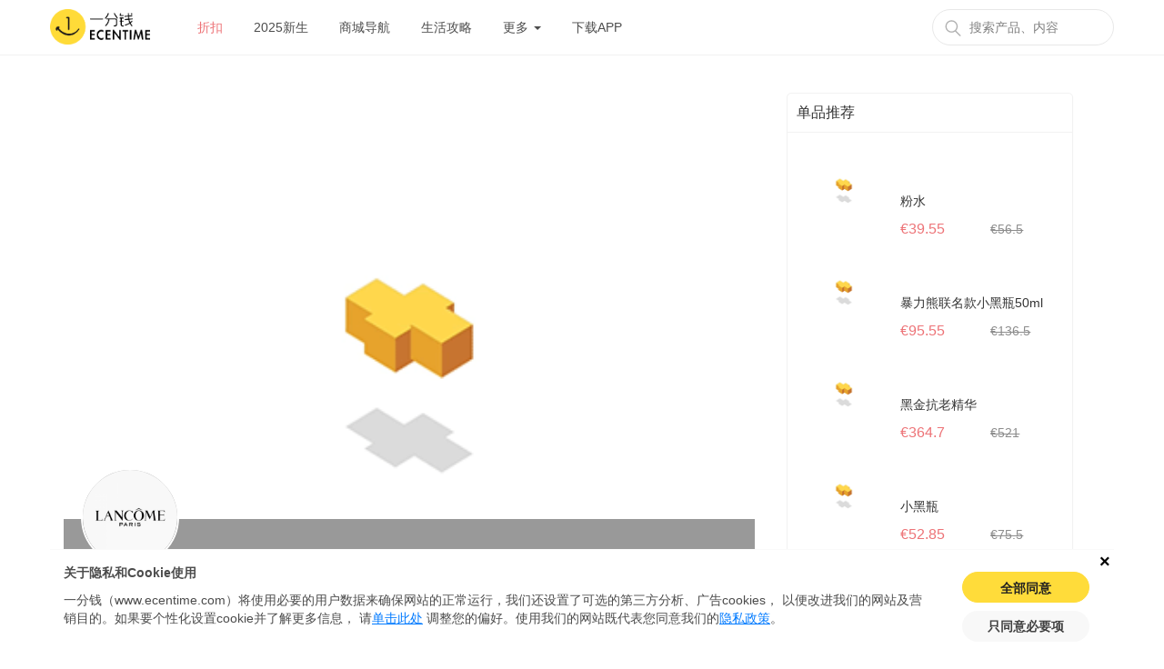

--- FILE ---
content_type: text/html; charset=utf-8
request_url: https://it.ecentime.com/deal/lancome-youhui-202304281708yyvC
body_size: 47762
content:
<!DOCTYPE html>
<html data-n-head-ssr lang="zh-it" data-n-head="lang">
  <head>
    <meta data-n-head="true" charset="utf-8"/><meta data-n-head="true" name="viewport" content="width=device-width, initial-scale=1, maximum-scale=1.0, user-scalable=no"/><meta data-n-head="true" name="apple-itunes-app" content="app-id=1065385455"/><meta data-n-head="true" name="description" content="🤩快来！兰蔻官网最后机会低至7折！小黑瓶立享折扣！🖤还有贵妇级黑松露眼部精华立减160欧！下单就送Q香跟小黑瓶礼盒！"/><meta data-n-head="true" name="keywords" content="意大利购物, 欧洲购物, 优惠，打折，打折季，折扣，省钱，值得买，Lancome"/><title data-n-head="true">🤩快来！兰蔻官网最后机会低至7折！小黑瓶立享折扣！🖤还有贵妇级黑松露眼部精华立减160欧！下单就送Q香跟小黑瓶礼盒！|一分钱 eCentime，分享品质生活！</title><link data-n-head="true" rel="icon" type="image/x-icon" href="/favicon.ico"/><link data-n-head="true" rel="canonical" href="https://it.ecentime.com/deal/lancome-youhui-202304281708yyvC"/><script data-n-head="true" src="https://www.googletagmanager.com/gtag/js?id=G-C9XXSFKWDZ" async="true" type="59f794cfc8716acbb30dbe26-text/javascript"></script><script data-n-head="true" src="https://www.gstatic.com/firebasejs/4.12.1/firebase-app.js" type="59f794cfc8716acbb30dbe26-text/javascript"></script><script data-n-head="true" src="https://www.gstatic.com/firebasejs/4.12.1/firebase-messaging.js" type="59f794cfc8716acbb30dbe26-text/javascript"></script><script data-n-head="true" src="https://pagead2.googlesyndication.com/pagead/js/adsbygoogle.js?client=ca-pub-4167326061007536" async="true" crossorigin="anonymous" type="59f794cfc8716acbb30dbe26-text/javascript"></script><link rel="preload" href="/_nuxt/manifest.eef73e28ad01e206a5e0.js" as="script"><link rel="preload" href="/_nuxt/vendor.5bb7303df98e8355c775.js" as="script"><link rel="preload" href="/_nuxt/app.14c04d59b15b67fddf2a.js" as="script"><link rel="preload" href="/_nuxt/layouts/common.2146af65d3dbc4668aa2.js" as="script"><link rel="preload" href="/_nuxt/pages/deal/_slug.73c2a8f54b6a84b47998.js" as="script"><link rel="prefetch" href="/_nuxt/pages/newcomer/index.e88b5556bff0b43d1a30.js"><link rel="prefetch" href="/_nuxt/pages/deal/index.92a183b467482b46d808.js"><link rel="prefetch" href="/_nuxt/pages/deal/category/_cateId.c3d0ec4e617fce93fa4a.js"><link rel="prefetch" href="/_nuxt/pages/productdeal/_slug.b3979bba4885becf03a3.js"><link rel="prefetch" href="/_nuxt/pages/article/index.205add0fd90e5ac58a03.js"><link rel="prefetch" href="/_nuxt/pages/deal/unique.f3affb6a8dae2826dd05.js"><link rel="prefetch" href="/_nuxt/pages/deal/hot.39e7030d79e8c379842d.js"><link rel="prefetch" href="/_nuxt/pages/deal/activity.d9c57e847ad7a0239ce3.js"><link rel="prefetch" href="/_nuxt/pages/treasures.f301da8827d047705606.js"><link rel="prefetch" href="/_nuxt/pages/activity/black-friday.79f56ad389beac281b53.js"><link rel="prefetch" href="/_nuxt/pages/mall/_slug.e64bed36fa1a876531f0.js"><link rel="prefetch" href="/_nuxt/pages/offline/index.9f882895341be8e197ee.js"><link rel="prefetch" href="/_nuxt/pages/search/info/_keyword.945c494456eb51412051.js"><link rel="prefetch" href="/_nuxt/pages/search/article/_keyword.c2c2f70536170938fa2c.js"><link rel="prefetch" href="/_nuxt/pages/app/web/information/_id.8dea4d7f7078705d39dc.js"><link rel="prefetch" href="/_nuxt/pages/media/index.365f6cfc9251e44f2e08.js"><link rel="prefetch" href="/_nuxt/pages/mall/index.1bb3d1923d99400e917f.js"><link rel="prefetch" href="/_nuxt/pages/partner/index.a3559b512bf007eaa550.js"><link rel="prefetch" href="/_nuxt/layouts/common6.5cb7f2571463be4c6e8c.js"><link rel="prefetch" href="/_nuxt/layouts/common5.fdca19a8da4cdac10831.js"><link rel="prefetch" href="/_nuxt/layouts/common4.d103ad5550ed988f9bb4.js"><link rel="prefetch" href="/_nuxt/layouts/common3.e5b93b5118942f35f433.js"><link rel="prefetch" href="/_nuxt/layouts/common2.795edbce5cd160741540.js"><link rel="prefetch" href="/_nuxt/pages/mall/category/_cate.60985f6044fbfb59aaaf.js"><link rel="prefetch" href="/_nuxt/pages/goodShop/index.432713f65f48cf1cf251.js"><link rel="prefetch" href="/_nuxt/pages/search/mall/_keyword.751d906804a61d40aa75.js"><link rel="prefetch" href="/_nuxt/layouts/common1.27daf9892fac38f59452.js"><link rel="prefetch" href="/_nuxt/pages/activity/soldes.cfb16a8665e2f9f09064.js"><link rel="prefetch" href="/_nuxt/pages/activity/ecentimedays.a5643a27c084cd569c7e.js"><link rel="prefetch" href="/_nuxt/pages/activity/double-eleven.2f41a779af5c01174c71.js"><link rel="prefetch" href="/_nuxt/pages/goodShop/_id.f40e61dbe102339a9052.js"><link rel="prefetch" href="/_nuxt/pages/publicity/luckybunny.b77b7d3f2d0893f2ed5e.js"><link rel="prefetch" href="/_nuxt/pages/publicity/double11.2294011ffbc35ab9331c.js"><link rel="prefetch" href="/_nuxt/pages/publicity/blackfriday.38f3947948949cbaa40f.js"><link rel="prefetch" href="/_nuxt/pages/publicity/11month.fb8fe8ea2b5f0f63613b.js"><link rel="prefetch" href="/_nuxt/pages/publicity/summersale.cd3e0ccc8024009a265e.js"><link rel="prefetch" href="/_nuxt/pages/download/index.644d07aa4c7c5c5f5e6f.js"><link rel="prefetch" href="/_nuxt/pages/old_index.730882e21df171418df8.js"><link rel="prefetch" href="/_nuxt/pages/group/amazon/index.11bc2d9d081bd77894b5.js"><link rel="prefetch" href="/_nuxt/pages/group/amazon/bestseller/index.b42c94f071a8481fcc89.js"><link rel="prefetch" href="/_nuxt/pages/group/amazon/bestprice/index.8e4687bd85ae3deebb4e.js"><link rel="prefetch" href="/_nuxt/pages/article/_slug.73d4e4b44072c69ba3ae.js"><link rel="prefetch" href="/_nuxt/pages/offline/_id.5c291dcc52e5db4e8f19.js"><link rel="prefetch" href="/_nuxt/pages/index.e8990bde5559a3f897e7.js"><link rel="prefetch" href="/_nuxt/pages/resale/_id.a3c010045f6f46355072.js"><link rel="prefetch" href="/_nuxt/pages/user/_uuid.abc704c799389119e8e0.js"><link rel="prefetch" href="/_nuxt/pages/search.8f21a9e6ba15ed57591a.js"><link rel="prefetch" href="/_nuxt/pages/treasures/s/_id.cd726d832a38fb1e1b73.js"><link rel="prefetch" href="/_nuxt/pages/treasures/_id.d828305462ec2389d5d3.js"><link rel="prefetch" href="/_nuxt/pages/shop/_id.d3cf932752919daafc50.js"><link rel="prefetch" href="/_nuxt/pages/media/_id.037eb4f0af831e6af5de.js"><link rel="prefetch" href="/_nuxt/pages/partner/_id.185f3d362808f6c9cbf5.js"><link rel="prefetch" href="/_nuxt/pages/about/index.4ef839c215d6d2d9ac9a.js"><link rel="prefetch" href="/_nuxt/pages/user/_uuid/_id.4ae20e5a305935726794.js"><link rel="prefetch" href="/_nuxt/pages/index/treasures/_id.21478ef6da8f948c6fb2.js"><link rel="prefetch" href="/_nuxt/pages/user/index.4318b1d78b221ebf954d.js"><link rel="prefetch" href="/_nuxt/pages/user/_uuid/index.c0588c00392e342db05d.js"><link rel="prefetch" href="/_nuxt/pages/treasures/index.85afdfb67ba97b1cca10.js"><link rel="prefetch" href="/_nuxt/pages/index/index.80d23c999fa0903462fe.js"><link rel="prefetch" href="/_nuxt/pages/christmas.b281f188fe5e73061cfa.js"><link rel="prefetch" href="/_nuxt/layouts/default.a47826bba8521f157b20.js"><style data-vue-ssr-id="72e7ad30:0 3d7f2a8c:0 d9c5482a:0 55f4ef91:0 22adf0d1:0 73982106:0 583d981a:0 7a3b0a37:0 2a236b61:0 49b3355a:0 84e063f6:0 ed203d24:0">/*! normalize.css v7.0.0 | MIT License | github.com/necolas/normalize.css */html{line-height:1.15;-ms-text-size-adjust:100%;-webkit-text-size-adjust:100%}body{margin:0}article,aside,footer,header,nav,section{display:block}h1{font-size:2em;margin:.67em 0}figcaption,figure,main{display:block}figure{margin:1em 40px}hr{-webkit-box-sizing:content-box;box-sizing:content-box;height:0;overflow:visible}pre{font-family:monospace,monospace;font-size:1em}a{background-color:transparent;-webkit-text-decoration-skip:objects}abbr[title]{border-bottom:none;text-decoration:underline;-webkit-text-decoration:underline dotted;text-decoration:underline dotted}b,strong{font-weight:inherit;font-weight:bolder}code,kbd,samp{font-family:monospace,monospace;font-size:1em}dfn{font-style:italic}mark{background-color:#ff0;color:#000}small{font-size:80%}sub,sup{font-size:75%;line-height:0;position:relative;vertical-align:baseline}sub{bottom:-.25em}sup{top:-.5em}audio,video{display:inline-block}audio:not([controls]){display:none;height:0}img{border-style:none}svg:not(:root){overflow:hidden}button,input,optgroup,select,textarea{font-family:sans-serif;font-size:100%;line-height:1.15;margin:0}button,input{overflow:visible}button,select{text-transform:none}[type=reset],[type=submit],button,html [type=button]{-webkit-appearance:button}[type=button]::-moz-focus-inner,[type=reset]::-moz-focus-inner,[type=submit]::-moz-focus-inner,button::-moz-focus-inner{border-style:none;padding:0}[type=button]:-moz-focusring,[type=reset]:-moz-focusring,[type=submit]:-moz-focusring,button:-moz-focusring{outline:1px dotted ButtonText}fieldset{padding:.35em .75em .625em}legend{-webkit-box-sizing:border-box;box-sizing:border-box;color:inherit;display:table;max-width:100%;padding:0;white-space:normal}progress{display:inline-block;vertical-align:baseline}textarea{overflow:auto}[type=checkbox],[type=radio]{-webkit-box-sizing:border-box;box-sizing:border-box;padding:0}[type=number]::-webkit-inner-spin-button,[type=number]::-webkit-outer-spin-button{height:auto}[type=search]{-webkit-appearance:textfield;outline-offset:-2px}[type=search]::-webkit-search-cancel-button,[type=search]::-webkit-search-decoration{-webkit-appearance:none}::-webkit-file-upload-button{-webkit-appearance:button;font:inherit}details,menu{display:block}summary{display:list-item}canvas{display:inline-block}[hidden],template{display:none}
/*!
 * Bootstrap v3.3.7 (http://getbootstrap.com)
 * Copyright 2011-2016 Twitter, Inc.
 * Licensed under MIT (https://github.com/twbs/bootstrap/blob/master/LICENSE)
 */
/*! normalize.css v3.0.3 | MIT License | github.com/necolas/normalize.css */html{font-family:sans-serif;-webkit-text-size-adjust:100%;-ms-text-size-adjust:100%}body{margin:0}article,aside,details,figcaption,figure,footer,header,hgroup,main,menu,nav,section,summary{display:block}audio,canvas,progress,video{display:inline-block;vertical-align:baseline}audio:not([controls]){display:none;height:0}[hidden],template{display:none}a{background-color:transparent}a:active,a:hover{outline:0}abbr[title]{border-bottom:1px dotted}b,strong{font-weight:700}dfn{font-style:italic}h1{margin:.67em 0;font-size:2em}mark{color:#000;background:#ff0}small{font-size:80%}sub,sup{position:relative;font-size:75%;line-height:0;vertical-align:baseline}sup{top:-.5em}sub{bottom:-.25em}img{border:0}svg:not(:root){overflow:hidden}figure{margin:1em 40px}hr{height:0;-webkit-box-sizing:content-box;box-sizing:content-box}pre{overflow:auto}code,kbd,pre,samp{font-family:monospace,monospace;font-size:1em}button,input,optgroup,select,textarea{margin:0;font:inherit;color:inherit}button{overflow:visible}button,select{text-transform:none}button,html input[type=button],input[type=reset],input[type=submit]{-webkit-appearance:button;cursor:pointer}button[disabled],html input[disabled]{cursor:default}button::-moz-focus-inner,input::-moz-focus-inner{padding:0;border:0}input{line-height:normal}input[type=checkbox],input[type=radio]{-webkit-box-sizing:border-box;box-sizing:border-box;padding:0}input[type=number]::-webkit-inner-spin-button,input[type=number]::-webkit-outer-spin-button{height:auto}input[type=search]{-webkit-box-sizing:content-box;box-sizing:content-box;-webkit-appearance:textfield}input[type=search]::-webkit-search-cancel-button,input[type=search]::-webkit-search-decoration{-webkit-appearance:none}fieldset{padding:.35em .625em .75em;margin:0 2px;border:1px solid silver}textarea{overflow:auto}optgroup{font-weight:700}table{border-spacing:0;border-collapse:collapse}td,th{padding:0}
/*! Source: https://github.com/h5bp/html5-boilerplate/blob/master/src/css/main.css */@media print{*,:after,:before{color:#000!important;text-shadow:none!important;background:transparent!important;-webkit-box-shadow:none!important;box-shadow:none!important}a,a:visited{text-decoration:underline}a[href]:after{content:" (" attr(href) ")"}abbr[title]:after{content:" (" attr(title) ")"}a[href^="#"]:after,a[href^="javascript:"]:after{content:""}blockquote,pre{border:1px solid #999;page-break-inside:avoid}thead{display:table-header-group}img,tr{page-break-inside:avoid}img{max-width:100%!important}h2,h3,p{orphans:3;widows:3}h2,h3{page-break-after:avoid}.navbar{display:none}.btn>.caret,.dropup>.btn>.caret{border-top-color:#000!important}.label{border:1px solid #000}.table{border-collapse:collapse!important}.table td,.table th{background-color:#fff!important}.table-bordered td,.table-bordered th{border:1px solid #ddd!important}}@font-face{font-family:Glyphicons Halflings;src:url(/_nuxt/fonts/glyphicons-halflings-regular.f4769f9.eot);src:url(/_nuxt/fonts/glyphicons-halflings-regular.f4769f9.eot?#iefix) format("embedded-opentype"),url(/_nuxt/fonts/glyphicons-halflings-regular.448c34a.woff2) format("woff2"),url(/_nuxt/fonts/glyphicons-halflings-regular.fa27723.woff) format("woff"),url(/_nuxt/fonts/glyphicons-halflings-regular.e18bbf6.ttf) format("truetype"),url(/_nuxt/img/glyphicons-halflings-regular.f721466.svg#glyphicons_halflingsregular) format("svg")}.glyphicon{position:relative;top:1px;display:inline-block;font-family:Glyphicons Halflings;font-style:normal;font-weight:400;line-height:1;-webkit-font-smoothing:antialiased;-moz-osx-font-smoothing:grayscale}.glyphicon-asterisk:before{content:"*"}.glyphicon-plus:before{content:"+"}.glyphicon-eur:before,.glyphicon-euro:before{content:"\20AC"}.glyphicon-minus:before{content:"\2212"}.glyphicon-cloud:before{content:"\2601"}.glyphicon-envelope:before{content:"\2709"}.glyphicon-pencil:before{content:"\270F"}.glyphicon-glass:before{content:"\E001"}.glyphicon-music:before{content:"\E002"}.glyphicon-search:before{content:"\E003"}.glyphicon-heart:before{content:"\E005"}.glyphicon-star:before{content:"\E006"}.glyphicon-star-empty:before{content:"\E007"}.glyphicon-user:before{content:"\E008"}.glyphicon-film:before{content:"\E009"}.glyphicon-th-large:before{content:"\E010"}.glyphicon-th:before{content:"\E011"}.glyphicon-th-list:before{content:"\E012"}.glyphicon-ok:before{content:"\E013"}.glyphicon-remove:before{content:"\E014"}.glyphicon-zoom-in:before{content:"\E015"}.glyphicon-zoom-out:before{content:"\E016"}.glyphicon-off:before{content:"\E017"}.glyphicon-signal:before{content:"\E018"}.glyphicon-cog:before{content:"\E019"}.glyphicon-trash:before{content:"\E020"}.glyphicon-home:before{content:"\E021"}.glyphicon-file:before{content:"\E022"}.glyphicon-time:before{content:"\E023"}.glyphicon-road:before{content:"\E024"}.glyphicon-download-alt:before{content:"\E025"}.glyphicon-download:before{content:"\E026"}.glyphicon-upload:before{content:"\E027"}.glyphicon-inbox:before{content:"\E028"}.glyphicon-play-circle:before{content:"\E029"}.glyphicon-repeat:before{content:"\E030"}.glyphicon-refresh:before{content:"\E031"}.glyphicon-list-alt:before{content:"\E032"}.glyphicon-lock:before{content:"\E033"}.glyphicon-flag:before{content:"\E034"}.glyphicon-headphones:before{content:"\E035"}.glyphicon-volume-off:before{content:"\E036"}.glyphicon-volume-down:before{content:"\E037"}.glyphicon-volume-up:before{content:"\E038"}.glyphicon-qrcode:before{content:"\E039"}.glyphicon-barcode:before{content:"\E040"}.glyphicon-tag:before{content:"\E041"}.glyphicon-tags:before{content:"\E042"}.glyphicon-book:before{content:"\E043"}.glyphicon-bookmark:before{content:"\E044"}.glyphicon-print:before{content:"\E045"}.glyphicon-camera:before{content:"\E046"}.glyphicon-font:before{content:"\E047"}.glyphicon-bold:before{content:"\E048"}.glyphicon-italic:before{content:"\E049"}.glyphicon-text-height:before{content:"\E050"}.glyphicon-text-width:before{content:"\E051"}.glyphicon-align-left:before{content:"\E052"}.glyphicon-align-center:before{content:"\E053"}.glyphicon-align-right:before{content:"\E054"}.glyphicon-align-justify:before{content:"\E055"}.glyphicon-list:before{content:"\E056"}.glyphicon-indent-left:before{content:"\E057"}.glyphicon-indent-right:before{content:"\E058"}.glyphicon-facetime-video:before{content:"\E059"}.glyphicon-picture:before{content:"\E060"}.glyphicon-map-marker:before{content:"\E062"}.glyphicon-adjust:before{content:"\E063"}.glyphicon-tint:before{content:"\E064"}.glyphicon-edit:before{content:"\E065"}.glyphicon-share:before{content:"\E066"}.glyphicon-check:before{content:"\E067"}.glyphicon-move:before{content:"\E068"}.glyphicon-step-backward:before{content:"\E069"}.glyphicon-fast-backward:before{content:"\E070"}.glyphicon-backward:before{content:"\E071"}.glyphicon-play:before{content:"\E072"}.glyphicon-pause:before{content:"\E073"}.glyphicon-stop:before{content:"\E074"}.glyphicon-forward:before{content:"\E075"}.glyphicon-fast-forward:before{content:"\E076"}.glyphicon-step-forward:before{content:"\E077"}.glyphicon-eject:before{content:"\E078"}.glyphicon-chevron-left:before{content:"\E079"}.glyphicon-chevron-right:before{content:"\E080"}.glyphicon-plus-sign:before{content:"\E081"}.glyphicon-minus-sign:before{content:"\E082"}.glyphicon-remove-sign:before{content:"\E083"}.glyphicon-ok-sign:before{content:"\E084"}.glyphicon-question-sign:before{content:"\E085"}.glyphicon-info-sign:before{content:"\E086"}.glyphicon-screenshot:before{content:"\E087"}.glyphicon-remove-circle:before{content:"\E088"}.glyphicon-ok-circle:before{content:"\E089"}.glyphicon-ban-circle:before{content:"\E090"}.glyphicon-arrow-left:before{content:"\E091"}.glyphicon-arrow-right:before{content:"\E092"}.glyphicon-arrow-up:before{content:"\E093"}.glyphicon-arrow-down:before{content:"\E094"}.glyphicon-share-alt:before{content:"\E095"}.glyphicon-resize-full:before{content:"\E096"}.glyphicon-resize-small:before{content:"\E097"}.glyphicon-exclamation-sign:before{content:"\E101"}.glyphicon-gift:before{content:"\E102"}.glyphicon-leaf:before{content:"\E103"}.glyphicon-fire:before{content:"\E104"}.glyphicon-eye-open:before{content:"\E105"}.glyphicon-eye-close:before{content:"\E106"}.glyphicon-warning-sign:before{content:"\E107"}.glyphicon-plane:before{content:"\E108"}.glyphicon-calendar:before{content:"\E109"}.glyphicon-random:before{content:"\E110"}.glyphicon-comment:before{content:"\E111"}.glyphicon-magnet:before{content:"\E112"}.glyphicon-chevron-up:before{content:"\E113"}.glyphicon-chevron-down:before{content:"\E114"}.glyphicon-retweet:before{content:"\E115"}.glyphicon-shopping-cart:before{content:"\E116"}.glyphicon-folder-close:before{content:"\E117"}.glyphicon-folder-open:before{content:"\E118"}.glyphicon-resize-vertical:before{content:"\E119"}.glyphicon-resize-horizontal:before{content:"\E120"}.glyphicon-hdd:before{content:"\E121"}.glyphicon-bullhorn:before{content:"\E122"}.glyphicon-bell:before{content:"\E123"}.glyphicon-certificate:before{content:"\E124"}.glyphicon-thumbs-up:before{content:"\E125"}.glyphicon-thumbs-down:before{content:"\E126"}.glyphicon-hand-right:before{content:"\E127"}.glyphicon-hand-left:before{content:"\E128"}.glyphicon-hand-up:before{content:"\E129"}.glyphicon-hand-down:before{content:"\E130"}.glyphicon-circle-arrow-right:before{content:"\E131"}.glyphicon-circle-arrow-left:before{content:"\E132"}.glyphicon-circle-arrow-up:before{content:"\E133"}.glyphicon-circle-arrow-down:before{content:"\E134"}.glyphicon-globe:before{content:"\E135"}.glyphicon-wrench:before{content:"\E136"}.glyphicon-tasks:before{content:"\E137"}.glyphicon-filter:before{content:"\E138"}.glyphicon-briefcase:before{content:"\E139"}.glyphicon-fullscreen:before{content:"\E140"}.glyphicon-dashboard:before{content:"\E141"}.glyphicon-paperclip:before{content:"\E142"}.glyphicon-heart-empty:before{content:"\E143"}.glyphicon-link:before{content:"\E144"}.glyphicon-phone:before{content:"\E145"}.glyphicon-pushpin:before{content:"\E146"}.glyphicon-usd:before{content:"\E148"}.glyphicon-gbp:before{content:"\E149"}.glyphicon-sort:before{content:"\E150"}.glyphicon-sort-by-alphabet:before{content:"\E151"}.glyphicon-sort-by-alphabet-alt:before{content:"\E152"}.glyphicon-sort-by-order:before{content:"\E153"}.glyphicon-sort-by-order-alt:before{content:"\E154"}.glyphicon-sort-by-attributes:before{content:"\E155"}.glyphicon-sort-by-attributes-alt:before{content:"\E156"}.glyphicon-unchecked:before{content:"\E157"}.glyphicon-expand:before{content:"\E158"}.glyphicon-collapse-down:before{content:"\E159"}.glyphicon-collapse-up:before{content:"\E160"}.glyphicon-log-in:before{content:"\E161"}.glyphicon-flash:before{content:"\E162"}.glyphicon-log-out:before{content:"\E163"}.glyphicon-new-window:before{content:"\E164"}.glyphicon-record:before{content:"\E165"}.glyphicon-save:before{content:"\E166"}.glyphicon-open:before{content:"\E167"}.glyphicon-saved:before{content:"\E168"}.glyphicon-import:before{content:"\E169"}.glyphicon-export:before{content:"\E170"}.glyphicon-send:before{content:"\E171"}.glyphicon-floppy-disk:before{content:"\E172"}.glyphicon-floppy-saved:before{content:"\E173"}.glyphicon-floppy-remove:before{content:"\E174"}.glyphicon-floppy-save:before{content:"\E175"}.glyphicon-floppy-open:before{content:"\E176"}.glyphicon-credit-card:before{content:"\E177"}.glyphicon-transfer:before{content:"\E178"}.glyphicon-cutlery:before{content:"\E179"}.glyphicon-header:before{content:"\E180"}.glyphicon-compressed:before{content:"\E181"}.glyphicon-earphone:before{content:"\E182"}.glyphicon-phone-alt:before{content:"\E183"}.glyphicon-tower:before{content:"\E184"}.glyphicon-stats:before{content:"\E185"}.glyphicon-sd-video:before{content:"\E186"}.glyphicon-hd-video:before{content:"\E187"}.glyphicon-subtitles:before{content:"\E188"}.glyphicon-sound-stereo:before{content:"\E189"}.glyphicon-sound-dolby:before{content:"\E190"}.glyphicon-sound-5-1:before{content:"\E191"}.glyphicon-sound-6-1:before{content:"\E192"}.glyphicon-sound-7-1:before{content:"\E193"}.glyphicon-copyright-mark:before{content:"\E194"}.glyphicon-registration-mark:before{content:"\E195"}.glyphicon-cloud-download:before{content:"\E197"}.glyphicon-cloud-upload:before{content:"\E198"}.glyphicon-tree-conifer:before{content:"\E199"}.glyphicon-tree-deciduous:before{content:"\E200"}.glyphicon-cd:before{content:"\E201"}.glyphicon-save-file:before{content:"\E202"}.glyphicon-open-file:before{content:"\E203"}.glyphicon-level-up:before{content:"\E204"}.glyphicon-copy:before{content:"\E205"}.glyphicon-paste:before{content:"\E206"}.glyphicon-alert:before{content:"\E209"}.glyphicon-equalizer:before{content:"\E210"}.glyphicon-king:before{content:"\E211"}.glyphicon-queen:before{content:"\E212"}.glyphicon-pawn:before{content:"\E213"}.glyphicon-bishop:before{content:"\E214"}.glyphicon-knight:before{content:"\E215"}.glyphicon-baby-formula:before{content:"\E216"}.glyphicon-tent:before{content:"\26FA"}.glyphicon-blackboard:before{content:"\E218"}.glyphicon-bed:before{content:"\E219"}.glyphicon-apple:before{content:"\F8FF"}.glyphicon-erase:before{content:"\E221"}.glyphicon-hourglass:before{content:"\231B"}.glyphicon-lamp:before{content:"\E223"}.glyphicon-duplicate:before{content:"\E224"}.glyphicon-piggy-bank:before{content:"\E225"}.glyphicon-scissors:before{content:"\E226"}.glyphicon-bitcoin:before,.glyphicon-btc:before,.glyphicon-xbt:before{content:"\E227"}.glyphicon-jpy:before,.glyphicon-yen:before{content:"\A5"}.glyphicon-rub:before,.glyphicon-ruble:before{content:"\20BD"}.glyphicon-scale:before{content:"\E230"}.glyphicon-ice-lolly:before{content:"\E231"}.glyphicon-ice-lolly-tasted:before{content:"\E232"}.glyphicon-education:before{content:"\E233"}.glyphicon-option-horizontal:before{content:"\E234"}.glyphicon-option-vertical:before{content:"\E235"}.glyphicon-menu-hamburger:before{content:"\E236"}.glyphicon-modal-window:before{content:"\E237"}.glyphicon-oil:before{content:"\E238"}.glyphicon-grain:before{content:"\E239"}.glyphicon-sunglasses:before{content:"\E240"}.glyphicon-text-size:before{content:"\E241"}.glyphicon-text-color:before{content:"\E242"}.glyphicon-text-background:before{content:"\E243"}.glyphicon-object-align-top:before{content:"\E244"}.glyphicon-object-align-bottom:before{content:"\E245"}.glyphicon-object-align-horizontal:before{content:"\E246"}.glyphicon-object-align-left:before{content:"\E247"}.glyphicon-object-align-vertical:before{content:"\E248"}.glyphicon-object-align-right:before{content:"\E249"}.glyphicon-triangle-right:before{content:"\E250"}.glyphicon-triangle-left:before{content:"\E251"}.glyphicon-triangle-bottom:before{content:"\E252"}.glyphicon-triangle-top:before{content:"\E253"}.glyphicon-console:before{content:"\E254"}.glyphicon-superscript:before{content:"\E255"}.glyphicon-subscript:before{content:"\E256"}.glyphicon-menu-left:before{content:"\E257"}.glyphicon-menu-right:before{content:"\E258"}.glyphicon-menu-down:before{content:"\E259"}.glyphicon-menu-up:before{content:"\E260"}*,:after,:before{-webkit-box-sizing:border-box;box-sizing:border-box}html{font-size:10px;-webkit-tap-highlight-color:rgba(0,0,0,0)}body{font-family:Helvetica Neue,Helvetica,Arial,sans-serif;font-size:14px;line-height:1.42857143;color:#333;background-color:#fff}button,input,select,textarea{font-family:inherit;font-size:inherit;line-height:inherit}a{color:#337ab7;text-decoration:none}a:focus,a:hover{color:#23527c;text-decoration:underline}a:focus{outline:5px auto -webkit-focus-ring-color;outline-offset:-2px}figure{margin:0}img{vertical-align:middle}.carousel-inner>.item>a>img,.carousel-inner>.item>img,.img-responsive,.thumbnail>img,.thumbnail a>img{display:block;max-width:100%;height:auto}.img-rounded{border-radius:6px}.img-thumbnail{display:inline-block;max-width:100%;height:auto;padding:4px;line-height:1.42857143;background-color:#fff;border:1px solid #ddd;border-radius:4px;-webkit-transition:all .2s ease-in-out;transition:all .2s ease-in-out}.img-circle{border-radius:50%}hr{margin-top:20px;margin-bottom:20px;border:0;border-top:1px solid #eee}.sr-only{position:absolute;width:1px;height:1px;padding:0;margin:-1px;overflow:hidden;clip:rect(0,0,0,0);border:0}.sr-only-focusable:active,.sr-only-focusable:focus{position:static;width:auto;height:auto;margin:0;overflow:visible;clip:auto}[role=button]{cursor:pointer}.h1,.h2,.h3,.h4,.h5,.h6,h1,h2,h3,h4,h5,h6{font-family:inherit;font-weight:500;line-height:1.1;color:inherit}.h1 .small,.h1 small,.h2 .small,.h2 small,.h3 .small,.h3 small,.h4 .small,.h4 small,.h5 .small,.h5 small,.h6 .small,.h6 small,h1 .small,h1 small,h2 .small,h2 small,h3 .small,h3 small,h4 .small,h4 small,h5 .small,h5 small,h6 .small,h6 small{font-weight:400;line-height:1;color:#777}.h1,.h2,.h3,h1,h2,h3{margin-top:20px;margin-bottom:10px}.h1 .small,.h1 small,.h2 .small,.h2 small,.h3 .small,.h3 small,h1 .small,h1 small,h2 .small,h2 small,h3 .small,h3 small{font-size:65%}.h4,.h5,.h6,h4,h5,h6{margin-top:10px;margin-bottom:10px}.h4 .small,.h4 small,.h5 .small,.h5 small,.h6 .small,.h6 small,h4 .small,h4 small,h5 .small,h5 small,h6 .small,h6 small{font-size:75%}.h1,h1{font-size:36px}.h2,h2{font-size:30px}.h3,h3{font-size:24px}.h4,h4{font-size:18px}.h5,h5{font-size:14px}.h6,h6{font-size:12px}p{margin:0 0 10px}.lead{margin-bottom:20px;font-size:16px;font-weight:300;line-height:1.4}@media (min-width:768px){.lead{font-size:21px}}.small,small{font-size:85%}.mark,mark{padding:.2em;background-color:#fcf8e3}.text-left{text-align:left}.text-right{text-align:right}.text-center{text-align:center}.text-justify{text-align:justify}.text-nowrap{white-space:nowrap}.text-lowercase{text-transform:lowercase}.text-uppercase{text-transform:uppercase}.text-capitalize{text-transform:capitalize}.text-muted{color:#777}.text-primary{color:#337ab7}a.text-primary:focus,a.text-primary:hover{color:#286090}.text-success{color:#3c763d}a.text-success:focus,a.text-success:hover{color:#2b542c}.text-info{color:#31708f}a.text-info:focus,a.text-info:hover{color:#245269}.text-warning{color:#8a6d3b}a.text-warning:focus,a.text-warning:hover{color:#66512c}.text-danger{color:#a94442}a.text-danger:focus,a.text-danger:hover{color:#843534}.bg-primary{color:#fff;background-color:#337ab7}a.bg-primary:focus,a.bg-primary:hover{background-color:#286090}.bg-success{background-color:#dff0d8}a.bg-success:focus,a.bg-success:hover{background-color:#c1e2b3}.bg-info{background-color:#d9edf7}a.bg-info:focus,a.bg-info:hover{background-color:#afd9ee}.bg-warning{background-color:#fcf8e3}a.bg-warning:focus,a.bg-warning:hover{background-color:#f7ecb5}.bg-danger{background-color:#f2dede}a.bg-danger:focus,a.bg-danger:hover{background-color:#e4b9b9}.page-header{padding-bottom:9px;margin:40px 0 20px;border-bottom:1px solid #eee}ol,ul{margin-top:0;margin-bottom:10px}ol ol,ol ul,ul ol,ul ul{margin-bottom:0}.list-inline,.list-unstyled{padding-left:0;list-style:none}.list-inline{margin-left:-5px}.list-inline>li{display:inline-block;padding-right:5px;padding-left:5px}dl{margin-top:0;margin-bottom:20px}dd,dt{line-height:1.42857143}dt{font-weight:700}dd{margin-left:0}@media (min-width:768px){.dl-horizontal dt{float:left;width:160px;overflow:hidden;clear:left;text-align:right;text-overflow:ellipsis;white-space:nowrap}.dl-horizontal dd{margin-left:180px}}abbr[data-original-title],abbr[title]{cursor:help;border-bottom:1px dotted #777}.initialism{font-size:90%;text-transform:uppercase}blockquote{padding:10px 20px;margin:0 0 20px;font-size:17.5px;border-left:5px solid #eee}blockquote ol:last-child,blockquote p:last-child,blockquote ul:last-child{margin-bottom:0}blockquote .small,blockquote footer,blockquote small{display:block;font-size:80%;line-height:1.42857143;color:#777}blockquote .small:before,blockquote footer:before,blockquote small:before{content:"\2014   \A0"}.blockquote-reverse,blockquote.pull-right{padding-right:15px;padding-left:0;text-align:right;border-right:5px solid #eee;border-left:0}.blockquote-reverse .small:before,.blockquote-reverse footer:before,.blockquote-reverse small:before,blockquote.pull-right .small:before,blockquote.pull-right footer:before,blockquote.pull-right small:before{content:""}.blockquote-reverse .small:after,.blockquote-reverse footer:after,.blockquote-reverse small:after,blockquote.pull-right .small:after,blockquote.pull-right footer:after,blockquote.pull-right small:after{content:"\A0   \2014"}address{margin-bottom:20px;font-style:normal;line-height:1.42857143}code,kbd,pre,samp{font-family:Menlo,Monaco,Consolas,Courier New,monospace}code{color:#c7254e;background-color:#f9f2f4;border-radius:4px}code,kbd{padding:2px 4px;font-size:90%}kbd{color:#fff;background-color:#333;border-radius:3px;-webkit-box-shadow:inset 0 -1px 0 rgba(0,0,0,.25);box-shadow:inset 0 -1px 0 rgba(0,0,0,.25)}kbd kbd{padding:0;font-size:100%;font-weight:700;-webkit-box-shadow:none;box-shadow:none}pre{display:block;padding:9.5px;margin:0 0 10px;font-size:13px;line-height:1.42857143;color:#333;word-break:break-all;word-wrap:break-word;background-color:#f5f5f5;border:1px solid #ccc;border-radius:4px}pre code{padding:0;font-size:inherit;color:inherit;white-space:pre-wrap;background-color:transparent;border-radius:0}.pre-scrollable{max-height:340px;overflow-y:scroll}body .container{padding-right:15px;padding-left:15px;margin-right:auto;margin-left:auto}@media (min-width:768px){body .container{width:750px}}@media (min-width:992px){body .container{width:970px}}@media (min-width:1200px){body .container{width:1170px}}.container-fluid{padding-right:15px;padding-left:15px;margin-right:auto;margin-left:auto}.row{margin-right:-15px;margin-left:-15px}.col-lg-1,.col-lg-2,.col-lg-3,.col-lg-4,.col-lg-5,.col-lg-6,.col-lg-7,.col-lg-8,.col-lg-9,.col-lg-10,.col-lg-11,.col-lg-12,.col-md-1,.col-md-2,.col-md-3,.col-md-4,.col-md-5,.col-md-6,.col-md-7,.col-md-8,.col-md-9,.col-md-10,.col-md-11,.col-md-12,.col-sm-1,.col-sm-2,.col-sm-3,.col-sm-4,.col-sm-5,.col-sm-6,.col-sm-7,.col-sm-8,.col-sm-9,.col-sm-10,.col-sm-11,.col-sm-12,.col-xs-1,.col-xs-2,.col-xs-3,.col-xs-4,.col-xs-5,.col-xs-6,.col-xs-7,.col-xs-8,.col-xs-9,.col-xs-10,.col-xs-11,.col-xs-12{position:relative;min-height:1px;padding-right:15px;padding-left:15px}.col-xs-1,.col-xs-2,.col-xs-3,.col-xs-4,.col-xs-5,.col-xs-6,.col-xs-7,.col-xs-8,.col-xs-9,.col-xs-10,.col-xs-11,.col-xs-12{float:left}.col-xs-12{width:100%}.col-xs-11{width:91.66666667%}.col-xs-10{width:83.33333333%}.col-xs-9{width:75%}.col-xs-8{width:66.66666667%}.col-xs-7{width:58.33333333%}.col-xs-6{width:50%}.col-xs-5{width:41.66666667%}.col-xs-4{width:33.33333333%}.col-xs-3{width:25%}.col-xs-2{width:16.66666667%}.col-xs-1{width:8.33333333%}.col-xs-pull-12{right:100%}.col-xs-pull-11{right:91.66666667%}.col-xs-pull-10{right:83.33333333%}.col-xs-pull-9{right:75%}.col-xs-pull-8{right:66.66666667%}.col-xs-pull-7{right:58.33333333%}.col-xs-pull-6{right:50%}.col-xs-pull-5{right:41.66666667%}.col-xs-pull-4{right:33.33333333%}.col-xs-pull-3{right:25%}.col-xs-pull-2{right:16.66666667%}.col-xs-pull-1{right:8.33333333%}.col-xs-pull-0{right:auto}.col-xs-push-12{left:100%}.col-xs-push-11{left:91.66666667%}.col-xs-push-10{left:83.33333333%}.col-xs-push-9{left:75%}.col-xs-push-8{left:66.66666667%}.col-xs-push-7{left:58.33333333%}.col-xs-push-6{left:50%}.col-xs-push-5{left:41.66666667%}.col-xs-push-4{left:33.33333333%}.col-xs-push-3{left:25%}.col-xs-push-2{left:16.66666667%}.col-xs-push-1{left:8.33333333%}.col-xs-push-0{left:auto}.col-xs-offset-12{margin-left:100%}.col-xs-offset-11{margin-left:91.66666667%}.col-xs-offset-10{margin-left:83.33333333%}.col-xs-offset-9{margin-left:75%}.col-xs-offset-8{margin-left:66.66666667%}.col-xs-offset-7{margin-left:58.33333333%}.col-xs-offset-6{margin-left:50%}.col-xs-offset-5{margin-left:41.66666667%}.col-xs-offset-4{margin-left:33.33333333%}.col-xs-offset-3{margin-left:25%}.col-xs-offset-2{margin-left:16.66666667%}.col-xs-offset-1{margin-left:8.33333333%}.col-xs-offset-0{margin-left:0}@media (min-width:768px){.col-sm-1,.col-sm-2,.col-sm-3,.col-sm-4,.col-sm-5,.col-sm-6,.col-sm-7,.col-sm-8,.col-sm-9,.col-sm-10,.col-sm-11,.col-sm-12{float:left}.col-sm-12{width:100%}.col-sm-11{width:91.66666667%}.col-sm-10{width:83.33333333%}.col-sm-9{width:75%}.col-sm-8{width:66.66666667%}.col-sm-7{width:58.33333333%}.col-sm-6{width:50%}.col-sm-5{width:41.66666667%}.col-sm-4{width:33.33333333%}.col-sm-3{width:25%}.col-sm-2{width:16.66666667%}.col-sm-1{width:8.33333333%}.col-sm-pull-12{right:100%}.col-sm-pull-11{right:91.66666667%}.col-sm-pull-10{right:83.33333333%}.col-sm-pull-9{right:75%}.col-sm-pull-8{right:66.66666667%}.col-sm-pull-7{right:58.33333333%}.col-sm-pull-6{right:50%}.col-sm-pull-5{right:41.66666667%}.col-sm-pull-4{right:33.33333333%}.col-sm-pull-3{right:25%}.col-sm-pull-2{right:16.66666667%}.col-sm-pull-1{right:8.33333333%}.col-sm-pull-0{right:auto}.col-sm-push-12{left:100%}.col-sm-push-11{left:91.66666667%}.col-sm-push-10{left:83.33333333%}.col-sm-push-9{left:75%}.col-sm-push-8{left:66.66666667%}.col-sm-push-7{left:58.33333333%}.col-sm-push-6{left:50%}.col-sm-push-5{left:41.66666667%}.col-sm-push-4{left:33.33333333%}.col-sm-push-3{left:25%}.col-sm-push-2{left:16.66666667%}.col-sm-push-1{left:8.33333333%}.col-sm-push-0{left:auto}.col-sm-offset-12{margin-left:100%}.col-sm-offset-11{margin-left:91.66666667%}.col-sm-offset-10{margin-left:83.33333333%}.col-sm-offset-9{margin-left:75%}.col-sm-offset-8{margin-left:66.66666667%}.col-sm-offset-7{margin-left:58.33333333%}.col-sm-offset-6{margin-left:50%}.col-sm-offset-5{margin-left:41.66666667%}.col-sm-offset-4{margin-left:33.33333333%}.col-sm-offset-3{margin-left:25%}.col-sm-offset-2{margin-left:16.66666667%}.col-sm-offset-1{margin-left:8.33333333%}.col-sm-offset-0{margin-left:0}}@media (min-width:992px){.col-md-1,.col-md-2,.col-md-3,.col-md-4,.col-md-5,.col-md-6,.col-md-7,.col-md-8,.col-md-9,.col-md-10,.col-md-11,.col-md-12{float:left}.col-md-12{width:100%}.col-md-11{width:91.66666667%}.col-md-10{width:83.33333333%}.col-md-9{width:75%}.col-md-8{width:66.66666667%}.col-md-7{width:58.33333333%}.col-md-6{width:50%}.col-md-5{width:41.66666667%}.col-md-4{width:33.33333333%}.col-md-3{width:25%}.col-md-2{width:16.66666667%}.col-md-1{width:8.33333333%}.col-md-pull-12{right:100%}.col-md-pull-11{right:91.66666667%}.col-md-pull-10{right:83.33333333%}.col-md-pull-9{right:75%}.col-md-pull-8{right:66.66666667%}.col-md-pull-7{right:58.33333333%}.col-md-pull-6{right:50%}.col-md-pull-5{right:41.66666667%}.col-md-pull-4{right:33.33333333%}.col-md-pull-3{right:25%}.col-md-pull-2{right:16.66666667%}.col-md-pull-1{right:8.33333333%}.col-md-pull-0{right:auto}.col-md-push-12{left:100%}.col-md-push-11{left:91.66666667%}.col-md-push-10{left:83.33333333%}.col-md-push-9{left:75%}.col-md-push-8{left:66.66666667%}.col-md-push-7{left:58.33333333%}.col-md-push-6{left:50%}.col-md-push-5{left:41.66666667%}.col-md-push-4{left:33.33333333%}.col-md-push-3{left:25%}.col-md-push-2{left:16.66666667%}.col-md-push-1{left:8.33333333%}.col-md-push-0{left:auto}.col-md-offset-12{margin-left:100%}.col-md-offset-11{margin-left:91.66666667%}.col-md-offset-10{margin-left:83.33333333%}.col-md-offset-9{margin-left:75%}.col-md-offset-8{margin-left:66.66666667%}.col-md-offset-7{margin-left:58.33333333%}.col-md-offset-6{margin-left:50%}.col-md-offset-5{margin-left:41.66666667%}.col-md-offset-4{margin-left:33.33333333%}.col-md-offset-3{margin-left:25%}.col-md-offset-2{margin-left:16.66666667%}.col-md-offset-1{margin-left:8.33333333%}.col-md-offset-0{margin-left:0}}@media (min-width:1200px){.col-lg-1,.col-lg-2,.col-lg-3,.col-lg-4,.col-lg-5,.col-lg-6,.col-lg-7,.col-lg-8,.col-lg-9,.col-lg-10,.col-lg-11,.col-lg-12{float:left}.col-lg-12{width:100%}.col-lg-11{width:91.66666667%}.col-lg-10{width:83.33333333%}.col-lg-9{width:75%}.col-lg-8{width:66.66666667%}.col-lg-7{width:58.33333333%}.col-lg-6{width:50%}.col-lg-5{width:41.66666667%}.col-lg-4{width:33.33333333%}.col-lg-3{width:25%}.col-lg-2{width:16.66666667%}.col-lg-1{width:8.33333333%}.col-lg-pull-12{right:100%}.col-lg-pull-11{right:91.66666667%}.col-lg-pull-10{right:83.33333333%}.col-lg-pull-9{right:75%}.col-lg-pull-8{right:66.66666667%}.col-lg-pull-7{right:58.33333333%}.col-lg-pull-6{right:50%}.col-lg-pull-5{right:41.66666667%}.col-lg-pull-4{right:33.33333333%}.col-lg-pull-3{right:25%}.col-lg-pull-2{right:16.66666667%}.col-lg-pull-1{right:8.33333333%}.col-lg-pull-0{right:auto}.col-lg-push-12{left:100%}.col-lg-push-11{left:91.66666667%}.col-lg-push-10{left:83.33333333%}.col-lg-push-9{left:75%}.col-lg-push-8{left:66.66666667%}.col-lg-push-7{left:58.33333333%}.col-lg-push-6{left:50%}.col-lg-push-5{left:41.66666667%}.col-lg-push-4{left:33.33333333%}.col-lg-push-3{left:25%}.col-lg-push-2{left:16.66666667%}.col-lg-push-1{left:8.33333333%}.col-lg-push-0{left:auto}.col-lg-offset-12{margin-left:100%}.col-lg-offset-11{margin-left:91.66666667%}.col-lg-offset-10{margin-left:83.33333333%}.col-lg-offset-9{margin-left:75%}.col-lg-offset-8{margin-left:66.66666667%}.col-lg-offset-7{margin-left:58.33333333%}.col-lg-offset-6{margin-left:50%}.col-lg-offset-5{margin-left:41.66666667%}.col-lg-offset-4{margin-left:33.33333333%}.col-lg-offset-3{margin-left:25%}.col-lg-offset-2{margin-left:16.66666667%}.col-lg-offset-1{margin-left:8.33333333%}.col-lg-offset-0{margin-left:0}}table{background-color:transparent}caption{padding-top:8px;padding-bottom:8px;color:#777}caption,th{text-align:left}.table{width:100%;max-width:100%;margin-bottom:20px}.table>tbody>tr>td,.table>tbody>tr>th,.table>tfoot>tr>td,.table>tfoot>tr>th,.table>thead>tr>td,.table>thead>tr>th{padding:8px;line-height:1.42857143;vertical-align:top;border-top:1px solid #ddd}.table>thead>tr>th{vertical-align:bottom;border-bottom:2px solid #ddd}.table>caption+thead>tr:first-child>td,.table>caption+thead>tr:first-child>th,.table>colgroup+thead>tr:first-child>td,.table>colgroup+thead>tr:first-child>th,.table>thead:first-child>tr:first-child>td,.table>thead:first-child>tr:first-child>th{border-top:0}.table>tbody+tbody{border-top:2px solid #ddd}.table .table{background-color:#fff}.table-condensed>tbody>tr>td,.table-condensed>tbody>tr>th,.table-condensed>tfoot>tr>td,.table-condensed>tfoot>tr>th,.table-condensed>thead>tr>td,.table-condensed>thead>tr>th{padding:5px}.table-bordered,.table-bordered>tbody>tr>td,.table-bordered>tbody>tr>th,.table-bordered>tfoot>tr>td,.table-bordered>tfoot>tr>th,.table-bordered>thead>tr>td,.table-bordered>thead>tr>th{border:1px solid #ddd}.table-bordered>thead>tr>td,.table-bordered>thead>tr>th{border-bottom-width:2px}.table-striped>tbody>tr:nth-of-type(odd){background-color:#f9f9f9}.table-hover>tbody>tr:hover{background-color:#f5f5f5}table col[class*=col-]{position:static;display:table-column;float:none}table td[class*=col-],table th[class*=col-]{position:static;display:table-cell;float:none}.table>tbody>tr.active>td,.table>tbody>tr.active>th,.table>tbody>tr>td.active,.table>tbody>tr>th.active,.table>tfoot>tr.active>td,.table>tfoot>tr.active>th,.table>tfoot>tr>td.active,.table>tfoot>tr>th.active,.table>thead>tr.active>td,.table>thead>tr.active>th,.table>thead>tr>td.active,.table>thead>tr>th.active{background-color:#f5f5f5}.table-hover>tbody>tr.active:hover>td,.table-hover>tbody>tr.active:hover>th,.table-hover>tbody>tr:hover>.active,.table-hover>tbody>tr>td.active:hover,.table-hover>tbody>tr>th.active:hover{background-color:#e8e8e8}.table>tbody>tr.success>td,.table>tbody>tr.success>th,.table>tbody>tr>td.success,.table>tbody>tr>th.success,.table>tfoot>tr.success>td,.table>tfoot>tr.success>th,.table>tfoot>tr>td.success,.table>tfoot>tr>th.success,.table>thead>tr.success>td,.table>thead>tr.success>th,.table>thead>tr>td.success,.table>thead>tr>th.success{background-color:#dff0d8}.table-hover>tbody>tr.success:hover>td,.table-hover>tbody>tr.success:hover>th,.table-hover>tbody>tr:hover>.success,.table-hover>tbody>tr>td.success:hover,.table-hover>tbody>tr>th.success:hover{background-color:#d0e9c6}.table>tbody>tr.info>td,.table>tbody>tr.info>th,.table>tbody>tr>td.info,.table>tbody>tr>th.info,.table>tfoot>tr.info>td,.table>tfoot>tr.info>th,.table>tfoot>tr>td.info,.table>tfoot>tr>th.info,.table>thead>tr.info>td,.table>thead>tr.info>th,.table>thead>tr>td.info,.table>thead>tr>th.info{background-color:#d9edf7}.table-hover>tbody>tr.info:hover>td,.table-hover>tbody>tr.info:hover>th,.table-hover>tbody>tr:hover>.info,.table-hover>tbody>tr>td.info:hover,.table-hover>tbody>tr>th.info:hover{background-color:#c4e3f3}.table>tbody>tr.warning>td,.table>tbody>tr.warning>th,.table>tbody>tr>td.warning,.table>tbody>tr>th.warning,.table>tfoot>tr.warning>td,.table>tfoot>tr.warning>th,.table>tfoot>tr>td.warning,.table>tfoot>tr>th.warning,.table>thead>tr.warning>td,.table>thead>tr.warning>th,.table>thead>tr>td.warning,.table>thead>tr>th.warning{background-color:#fcf8e3}.table-hover>tbody>tr.warning:hover>td,.table-hover>tbody>tr.warning:hover>th,.table-hover>tbody>tr:hover>.warning,.table-hover>tbody>tr>td.warning:hover,.table-hover>tbody>tr>th.warning:hover{background-color:#faf2cc}.table>tbody>tr.danger>td,.table>tbody>tr.danger>th,.table>tbody>tr>td.danger,.table>tbody>tr>th.danger,.table>tfoot>tr.danger>td,.table>tfoot>tr.danger>th,.table>tfoot>tr>td.danger,.table>tfoot>tr>th.danger,.table>thead>tr.danger>td,.table>thead>tr.danger>th,.table>thead>tr>td.danger,.table>thead>tr>th.danger{background-color:#f2dede}.table-hover>tbody>tr.danger:hover>td,.table-hover>tbody>tr.danger:hover>th,.table-hover>tbody>tr:hover>.danger,.table-hover>tbody>tr>td.danger:hover,.table-hover>tbody>tr>th.danger:hover{background-color:#ebcccc}.table-responsive{min-height:.01%;overflow-x:auto}@media screen and (max-width:767px){.table-responsive{width:100%;margin-bottom:15px;overflow-y:hidden;-ms-overflow-style:-ms-autohiding-scrollbar;border:1px solid #ddd}.table-responsive>.table{margin-bottom:0}.table-responsive>.table>tbody>tr>td,.table-responsive>.table>tbody>tr>th,.table-responsive>.table>tfoot>tr>td,.table-responsive>.table>tfoot>tr>th,.table-responsive>.table>thead>tr>td,.table-responsive>.table>thead>tr>th{white-space:nowrap}.table-responsive>.table-bordered{border:0}.table-responsive>.table-bordered>tbody>tr>td:first-child,.table-responsive>.table-bordered>tbody>tr>th:first-child,.table-responsive>.table-bordered>tfoot>tr>td:first-child,.table-responsive>.table-bordered>tfoot>tr>th:first-child,.table-responsive>.table-bordered>thead>tr>td:first-child,.table-responsive>.table-bordered>thead>tr>th:first-child{border-left:0}.table-responsive>.table-bordered>tbody>tr>td:last-child,.table-responsive>.table-bordered>tbody>tr>th:last-child,.table-responsive>.table-bordered>tfoot>tr>td:last-child,.table-responsive>.table-bordered>tfoot>tr>th:last-child,.table-responsive>.table-bordered>thead>tr>td:last-child,.table-responsive>.table-bordered>thead>tr>th:last-child{border-right:0}.table-responsive>.table-bordered>tbody>tr:last-child>td,.table-responsive>.table-bordered>tbody>tr:last-child>th,.table-responsive>.table-bordered>tfoot>tr:last-child>td,.table-responsive>.table-bordered>tfoot>tr:last-child>th{border-bottom:0}}fieldset{min-width:0;margin:0}fieldset,legend{padding:0;border:0}legend{display:block;width:100%;margin-bottom:20px;font-size:21px;line-height:inherit;color:#333;border-bottom:1px solid #e5e5e5}label{display:inline-block;max-width:100%;margin-bottom:5px;font-weight:700}input[type=search]{-webkit-box-sizing:border-box;box-sizing:border-box}input[type=checkbox],input[type=radio]{margin:4px 0 0;margin-top:1px\9;line-height:normal}input[type=file]{display:block}input[type=range]{display:block;width:100%}select[multiple],select[size]{height:auto}input[type=checkbox]:focus,input[type=file]:focus,input[type=radio]:focus{outline:5px auto -webkit-focus-ring-color;outline-offset:-2px}output{padding-top:7px}.form-control,output{display:block;font-size:14px;line-height:1.42857143;color:#555}.form-control{width:100%;height:34px;padding:6px 12px;background-color:#fff;background-image:none;border:1px solid #ccc;border-radius:4px;-webkit-box-shadow:inset 0 1px 1px rgba(0,0,0,.075);box-shadow:inset 0 1px 1px rgba(0,0,0,.075);-webkit-transition:border-color .15s ease-in-out,-webkit-box-shadow .15s ease-in-out;transition:border-color .15s ease-in-out,-webkit-box-shadow .15s ease-in-out;transition:border-color .15s ease-in-out,box-shadow .15s ease-in-out;transition:border-color .15s ease-in-out,box-shadow .15s ease-in-out,-webkit-box-shadow .15s ease-in-out}.form-control:focus{border-color:#66afe9;outline:0;-webkit-box-shadow:inset 0 1px 1px rgba(0,0,0,.075),0 0 8px rgba(102,175,233,.6);box-shadow:inset 0 1px 1px rgba(0,0,0,.075),0 0 8px rgba(102,175,233,.6)}.form-control::-moz-placeholder{color:#999;opacity:1}.form-control:-ms-input-placeholder{color:#999}.form-control::-webkit-input-placeholder{color:#999}.form-control::-ms-expand{background-color:transparent;border:0}.form-control[disabled],.form-control[readonly],fieldset[disabled] .form-control{background-color:#eee;opacity:1}.form-control[disabled],fieldset[disabled] .form-control{cursor:not-allowed}textarea.form-control{height:auto}input[type=search]{-webkit-appearance:none}@media screen and (-webkit-min-device-pixel-ratio:0){input[type=date].form-control,input[type=datetime-local].form-control,input[type=month].form-control,input[type=time].form-control{line-height:34px}.input-group-sm input[type=date],.input-group-sm input[type=datetime-local],.input-group-sm input[type=month],.input-group-sm input[type=time],input[type=date].input-sm,input[type=datetime-local].input-sm,input[type=month].input-sm,input[type=time].input-sm{line-height:30px}.input-group-lg input[type=date],.input-group-lg input[type=datetime-local],.input-group-lg input[type=month],.input-group-lg input[type=time],input[type=date].input-lg,input[type=datetime-local].input-lg,input[type=month].input-lg,input[type=time].input-lg{line-height:46px}}.form-group{margin-bottom:15px}.checkbox,.radio{position:relative;display:block;margin-top:10px;margin-bottom:10px}.checkbox label,.radio label{min-height:20px;padding-left:20px;margin-bottom:0;font-weight:400;cursor:pointer}.checkbox-inline input[type=checkbox],.checkbox input[type=checkbox],.radio-inline input[type=radio],.radio input[type=radio]{position:absolute;margin-top:4px\9;margin-left:-20px}.checkbox+.checkbox,.radio+.radio{margin-top:-5px}.checkbox-inline,.radio-inline{position:relative;display:inline-block;padding-left:20px;margin-bottom:0;font-weight:400;vertical-align:middle;cursor:pointer}.checkbox-inline+.checkbox-inline,.radio-inline+.radio-inline{margin-top:0;margin-left:10px}.checkbox-inline.disabled,.checkbox.disabled label,.radio-inline.disabled,.radio.disabled label,fieldset[disabled] .checkbox-inline,fieldset[disabled] .checkbox label,fieldset[disabled] .radio-inline,fieldset[disabled] .radio label,fieldset[disabled] input[type=checkbox],fieldset[disabled] input[type=radio],input[type=checkbox].disabled,input[type=checkbox][disabled],input[type=radio].disabled,input[type=radio][disabled]{cursor:not-allowed}.form-control-static{min-height:34px;padding-top:7px;padding-bottom:7px;margin-bottom:0}.form-control-static.input-lg,.form-control-static.input-sm{padding-right:0;padding-left:0}.input-sm{height:30px;padding:5px 10px;font-size:12px;line-height:1.5;border-radius:3px}select.input-sm{height:30px;line-height:30px}select[multiple].input-sm,textarea.input-sm{height:auto}.form-group-sm .form-control{height:30px;padding:5px 10px;font-size:12px;line-height:1.5;border-radius:3px}.form-group-sm select.form-control{height:30px;line-height:30px}.form-group-sm select[multiple].form-control,.form-group-sm textarea.form-control{height:auto}.form-group-sm .form-control-static{height:30px;min-height:32px;padding:6px 10px;font-size:12px;line-height:1.5}.input-lg{height:46px;padding:10px 16px;font-size:18px;line-height:1.3333333;border-radius:6px}select.input-lg{height:46px;line-height:46px}select[multiple].input-lg,textarea.input-lg{height:auto}.form-group-lg .form-control{height:46px;padding:10px 16px;font-size:18px;line-height:1.3333333;border-radius:6px}.form-group-lg select.form-control{height:46px;line-height:46px}.form-group-lg select[multiple].form-control,.form-group-lg textarea.form-control{height:auto}.form-group-lg .form-control-static{height:46px;min-height:38px;padding:11px 16px;font-size:18px;line-height:1.3333333}.has-feedback{position:relative}.has-feedback .form-control{padding-right:42.5px}.form-control-feedback{position:absolute;top:0;right:0;z-index:2;display:block;width:34px;height:34px;line-height:34px;text-align:center;pointer-events:none}.form-group-lg .form-control+.form-control-feedback,.input-group-lg+.form-control-feedback,.input-lg+.form-control-feedback{width:46px;height:46px;line-height:46px}.form-group-sm .form-control+.form-control-feedback,.input-group-sm+.form-control-feedback,.input-sm+.form-control-feedback{width:30px;height:30px;line-height:30px}.has-success .checkbox,.has-success .checkbox-inline,.has-success.checkbox-inline label,.has-success.checkbox label,.has-success .control-label,.has-success .help-block,.has-success .radio,.has-success .radio-inline,.has-success.radio-inline label,.has-success.radio label{color:#3c763d}.has-success .form-control{border-color:#3c763d;-webkit-box-shadow:inset 0 1px 1px rgba(0,0,0,.075);box-shadow:inset 0 1px 1px rgba(0,0,0,.075)}.has-success .form-control:focus{border-color:#2b542c;-webkit-box-shadow:inset 0 1px 1px rgba(0,0,0,.075),0 0 6px #67b168;box-shadow:inset 0 1px 1px rgba(0,0,0,.075),0 0 6px #67b168}.has-success .input-group-addon{color:#3c763d;background-color:#dff0d8;border-color:#3c763d}.has-success .form-control-feedback{color:#3c763d}.has-warning .checkbox,.has-warning .checkbox-inline,.has-warning.checkbox-inline label,.has-warning.checkbox label,.has-warning .control-label,.has-warning .help-block,.has-warning .radio,.has-warning .radio-inline,.has-warning.radio-inline label,.has-warning.radio label{color:#8a6d3b}.has-warning .form-control{border-color:#8a6d3b;-webkit-box-shadow:inset 0 1px 1px rgba(0,0,0,.075);box-shadow:inset 0 1px 1px rgba(0,0,0,.075)}.has-warning .form-control:focus{border-color:#66512c;-webkit-box-shadow:inset 0 1px 1px rgba(0,0,0,.075),0 0 6px #c0a16b;box-shadow:inset 0 1px 1px rgba(0,0,0,.075),0 0 6px #c0a16b}.has-warning .input-group-addon{color:#8a6d3b;background-color:#fcf8e3;border-color:#8a6d3b}.has-warning .form-control-feedback{color:#8a6d3b}.has-error .checkbox,.has-error .checkbox-inline,.has-error.checkbox-inline label,.has-error.checkbox label,.has-error .control-label,.has-error .help-block,.has-error .radio,.has-error .radio-inline,.has-error.radio-inline label,.has-error.radio label{color:#a94442}.has-error .form-control{border-color:#a94442;-webkit-box-shadow:inset 0 1px 1px rgba(0,0,0,.075);box-shadow:inset 0 1px 1px rgba(0,0,0,.075)}.has-error .form-control:focus{border-color:#843534;-webkit-box-shadow:inset 0 1px 1px rgba(0,0,0,.075),0 0 6px #ce8483;box-shadow:inset 0 1px 1px rgba(0,0,0,.075),0 0 6px #ce8483}.has-error .input-group-addon{color:#a94442;background-color:#f2dede;border-color:#a94442}.has-error .form-control-feedback{color:#a94442}.has-feedback label~.form-control-feedback{top:25px}.has-feedback label.sr-only~.form-control-feedback{top:0}.help-block{display:block;margin-top:5px;margin-bottom:10px;color:#737373}@media (min-width:768px){.form-inline .form-group{display:inline-block;margin-bottom:0;vertical-align:middle}.form-inline .form-control{display:inline-block;width:auto;vertical-align:middle}.form-inline .form-control-static{display:inline-block}.form-inline .input-group{display:inline-table;vertical-align:middle}.form-inline .input-group .form-control,.form-inline .input-group .input-group-addon,.form-inline .input-group .input-group-btn{width:auto}.form-inline .input-group>.form-control{width:100%}.form-inline .control-label{margin-bottom:0;vertical-align:middle}.form-inline .checkbox,.form-inline .radio{display:inline-block;margin-top:0;margin-bottom:0;vertical-align:middle}.form-inline .checkbox label,.form-inline .radio label{padding-left:0}.form-inline .checkbox input[type=checkbox],.form-inline .radio input[type=radio]{position:relative;margin-left:0}.form-inline .has-feedback .form-control-feedback{top:0}}.form-horizontal .checkbox,.form-horizontal .checkbox-inline,.form-horizontal .radio,.form-horizontal .radio-inline{padding-top:7px;margin-top:0;margin-bottom:0}.form-horizontal .checkbox,.form-horizontal .radio{min-height:27px}.form-horizontal .form-group{margin-right:-15px;margin-left:-15px}@media (min-width:768px){.form-horizontal .control-label{padding-top:7px;margin-bottom:0;text-align:right}}.form-horizontal .has-feedback .form-control-feedback{right:15px}@media (min-width:768px){.form-horizontal .form-group-lg .control-label{padding-top:11px;font-size:18px}}@media (min-width:768px){.form-horizontal .form-group-sm .control-label{padding-top:6px;font-size:12px}}.btn{display:inline-block;padding:6px 12px;margin-bottom:0;font-size:14px;font-weight:400;line-height:1.42857143;text-align:center;white-space:nowrap;vertical-align:middle;-ms-touch-action:manipulation;touch-action:manipulation;cursor:pointer;-webkit-user-select:none;-moz-user-select:none;-ms-user-select:none;user-select:none;background-image:none;border:1px solid transparent;border-radius:4px}.btn.active.focus,.btn.active:focus,.btn.focus,.btn:active.focus,.btn:active:focus,.btn:focus{outline:5px auto -webkit-focus-ring-color;outline-offset:-2px}.btn.focus,.btn:focus,.btn:hover{color:#333;text-decoration:none}.btn.active,.btn:active{background-image:none;outline:0;-webkit-box-shadow:inset 0 3px 5px rgba(0,0,0,.125);box-shadow:inset 0 3px 5px rgba(0,0,0,.125)}.btn.disabled,.btn[disabled],fieldset[disabled] .btn{cursor:not-allowed;filter:alpha(opacity=65);-webkit-box-shadow:none;box-shadow:none;opacity:.65}a.btn.disabled,fieldset[disabled] a.btn{pointer-events:none}.btn-default{color:#333;background-color:#fff;border-color:#ccc}.btn-default.focus,.btn-default:focus{color:#333;background-color:#e6e6e6;border-color:#8c8c8c}.btn-default.active,.btn-default:active,.btn-default:hover,.open>.dropdown-toggle.btn-default{color:#333;background-color:#e6e6e6;border-color:#adadad}.btn-default.active.focus,.btn-default.active:focus,.btn-default.active:hover,.btn-default:active.focus,.btn-default:active:focus,.btn-default:active:hover,.open>.dropdown-toggle.btn-default.focus,.open>.dropdown-toggle.btn-default:focus,.open>.dropdown-toggle.btn-default:hover{color:#333;background-color:#d4d4d4;border-color:#8c8c8c}.btn-default.active,.btn-default:active,.open>.dropdown-toggle.btn-default{background-image:none}.btn-default.disabled.focus,.btn-default.disabled:focus,.btn-default.disabled:hover,.btn-default[disabled].focus,.btn-default[disabled]:focus,.btn-default[disabled]:hover,fieldset[disabled] .btn-default.focus,fieldset[disabled] .btn-default:focus,fieldset[disabled] .btn-default:hover{background-color:#fff;border-color:#ccc}.btn-default .badge{color:#fff;background-color:#333}.btn-primary{color:#fff;background-color:#337ab7;border-color:#2e6da4}.btn-primary.focus,.btn-primary:focus{color:#fff;background-color:#286090;border-color:#122b40}.btn-primary.active,.btn-primary:active,.btn-primary:hover,.open>.dropdown-toggle.btn-primary{color:#fff;background-color:#286090;border-color:#204d74}.btn-primary.active.focus,.btn-primary.active:focus,.btn-primary.active:hover,.btn-primary:active.focus,.btn-primary:active:focus,.btn-primary:active:hover,.open>.dropdown-toggle.btn-primary.focus,.open>.dropdown-toggle.btn-primary:focus,.open>.dropdown-toggle.btn-primary:hover{color:#fff;background-color:#204d74;border-color:#122b40}.btn-primary.active,.btn-primary:active,.open>.dropdown-toggle.btn-primary{background-image:none}.btn-primary.disabled.focus,.btn-primary.disabled:focus,.btn-primary.disabled:hover,.btn-primary[disabled].focus,.btn-primary[disabled]:focus,.btn-primary[disabled]:hover,fieldset[disabled] .btn-primary.focus,fieldset[disabled] .btn-primary:focus,fieldset[disabled] .btn-primary:hover{background-color:#337ab7;border-color:#2e6da4}.btn-primary .badge{color:#337ab7;background-color:#fff}.btn-success{color:#fff;background-color:#5cb85c;border-color:#4cae4c}.btn-success.focus,.btn-success:focus{color:#fff;background-color:#449d44;border-color:#255625}.btn-success.active,.btn-success:active,.btn-success:hover,.open>.dropdown-toggle.btn-success{color:#fff;background-color:#449d44;border-color:#398439}.btn-success.active.focus,.btn-success.active:focus,.btn-success.active:hover,.btn-success:active.focus,.btn-success:active:focus,.btn-success:active:hover,.open>.dropdown-toggle.btn-success.focus,.open>.dropdown-toggle.btn-success:focus,.open>.dropdown-toggle.btn-success:hover{color:#fff;background-color:#398439;border-color:#255625}.btn-success.active,.btn-success:active,.open>.dropdown-toggle.btn-success{background-image:none}.btn-success.disabled.focus,.btn-success.disabled:focus,.btn-success.disabled:hover,.btn-success[disabled].focus,.btn-success[disabled]:focus,.btn-success[disabled]:hover,fieldset[disabled] .btn-success.focus,fieldset[disabled] .btn-success:focus,fieldset[disabled] .btn-success:hover{background-color:#5cb85c;border-color:#4cae4c}.btn-success .badge{color:#5cb85c;background-color:#fff}.btn-info{color:#fff;background-color:#5bc0de;border-color:#46b8da}.btn-info.focus,.btn-info:focus{color:#fff;background-color:#31b0d5;border-color:#1b6d85}.btn-info.active,.btn-info:active,.btn-info:hover,.open>.dropdown-toggle.btn-info{color:#fff;background-color:#31b0d5;border-color:#269abc}.btn-info.active.focus,.btn-info.active:focus,.btn-info.active:hover,.btn-info:active.focus,.btn-info:active:focus,.btn-info:active:hover,.open>.dropdown-toggle.btn-info.focus,.open>.dropdown-toggle.btn-info:focus,.open>.dropdown-toggle.btn-info:hover{color:#fff;background-color:#269abc;border-color:#1b6d85}.btn-info.active,.btn-info:active,.open>.dropdown-toggle.btn-info{background-image:none}.btn-info.disabled.focus,.btn-info.disabled:focus,.btn-info.disabled:hover,.btn-info[disabled].focus,.btn-info[disabled]:focus,.btn-info[disabled]:hover,fieldset[disabled] .btn-info.focus,fieldset[disabled] .btn-info:focus,fieldset[disabled] .btn-info:hover{background-color:#5bc0de;border-color:#46b8da}.btn-info .badge{color:#5bc0de;background-color:#fff}.btn-warning{color:#fff;background-color:#f0ad4e;border-color:#eea236}.btn-warning.focus,.btn-warning:focus{color:#fff;background-color:#ec971f;border-color:#985f0d}.btn-warning.active,.btn-warning:active,.btn-warning:hover,.open>.dropdown-toggle.btn-warning{color:#fff;background-color:#ec971f;border-color:#d58512}.btn-warning.active.focus,.btn-warning.active:focus,.btn-warning.active:hover,.btn-warning:active.focus,.btn-warning:active:focus,.btn-warning:active:hover,.open>.dropdown-toggle.btn-warning.focus,.open>.dropdown-toggle.btn-warning:focus,.open>.dropdown-toggle.btn-warning:hover{color:#fff;background-color:#d58512;border-color:#985f0d}.btn-warning.active,.btn-warning:active,.open>.dropdown-toggle.btn-warning{background-image:none}.btn-warning.disabled.focus,.btn-warning.disabled:focus,.btn-warning.disabled:hover,.btn-warning[disabled].focus,.btn-warning[disabled]:focus,.btn-warning[disabled]:hover,fieldset[disabled] .btn-warning.focus,fieldset[disabled] .btn-warning:focus,fieldset[disabled] .btn-warning:hover{background-color:#f0ad4e;border-color:#eea236}.btn-warning .badge{color:#f0ad4e;background-color:#fff}.btn-danger{color:#fff;background-color:#d9534f;border-color:#d43f3a}.btn-danger.focus,.btn-danger:focus{color:#fff;background-color:#c9302c;border-color:#761c19}.btn-danger.active,.btn-danger:active,.btn-danger:hover,.open>.dropdown-toggle.btn-danger{color:#fff;background-color:#c9302c;border-color:#ac2925}.btn-danger.active.focus,.btn-danger.active:focus,.btn-danger.active:hover,.btn-danger:active.focus,.btn-danger:active:focus,.btn-danger:active:hover,.open>.dropdown-toggle.btn-danger.focus,.open>.dropdown-toggle.btn-danger:focus,.open>.dropdown-toggle.btn-danger:hover{color:#fff;background-color:#ac2925;border-color:#761c19}.btn-danger.active,.btn-danger:active,.open>.dropdown-toggle.btn-danger{background-image:none}.btn-danger.disabled.focus,.btn-danger.disabled:focus,.btn-danger.disabled:hover,.btn-danger[disabled].focus,.btn-danger[disabled]:focus,.btn-danger[disabled]:hover,fieldset[disabled] .btn-danger.focus,fieldset[disabled] .btn-danger:focus,fieldset[disabled] .btn-danger:hover{background-color:#d9534f;border-color:#d43f3a}.btn-danger .badge{color:#d9534f;background-color:#fff}.btn-link{font-weight:400;color:#337ab7;border-radius:0}.btn-link,.btn-link.active,.btn-link:active,.btn-link[disabled],fieldset[disabled] .btn-link{background-color:transparent;-webkit-box-shadow:none;box-shadow:none}.btn-link,.btn-link:active,.btn-link:focus,.btn-link:hover{border-color:transparent}.btn-link:focus,.btn-link:hover{color:#23527c;text-decoration:underline;background-color:transparent}.btn-link[disabled]:focus,.btn-link[disabled]:hover,fieldset[disabled] .btn-link:focus,fieldset[disabled] .btn-link:hover{color:#777;text-decoration:none}.btn-group-lg>.btn,.btn-lg{padding:10px 16px;font-size:18px;line-height:1.3333333;border-radius:6px}.btn-group-sm>.btn,.btn-sm{padding:5px 10px;font-size:12px;line-height:1.5;border-radius:3px}.btn-group-xs>.btn,.btn-xs{padding:1px 5px;font-size:12px;line-height:1.5;border-radius:3px}.btn-block{display:block;width:100%}.btn-block+.btn-block{margin-top:5px}input[type=button].btn-block,input[type=reset].btn-block,input[type=submit].btn-block{width:100%}.fade{opacity:0;-webkit-transition:opacity .15s linear;transition:opacity .15s linear}.fade.in{opacity:1}.collapse{display:none}.collapse.in{display:block}tr.collapse.in{display:table-row}tbody.collapse.in{display:table-row-group}.collapsing{position:relative;height:0;overflow:hidden;-webkit-transition-timing-function:ease;transition-timing-function:ease;-webkit-transition-duration:.35s;transition-duration:.35s;-webkit-transition-property:height,visibility;transition-property:height,visibility}.caret{display:inline-block;width:0;height:0;margin-left:2px;vertical-align:middle;border-top:4px dashed;border-top:4px solid\9;border-right:4px solid transparent;border-left:4px solid transparent}.dropdown,.dropup{position:relative}.dropdown-toggle:focus{outline:0}.dropdown-menu{position:absolute;top:100%;left:0;z-index:1000;display:none;float:left;min-width:160px;padding:5px 0;margin:2px 0 0;font-size:14px;text-align:left;list-style:none;background-color:#fff;background-clip:padding-box;border:1px solid #ccc;border:1px solid rgba(0,0,0,.15);border-radius:4px;-webkit-box-shadow:0 6px 12px rgba(0,0,0,.175);box-shadow:0 6px 12px rgba(0,0,0,.175)}.dropdown-menu.pull-right{right:0;left:auto}.dropdown-menu .divider{height:1px;margin:9px 0;overflow:hidden;background-color:#e5e5e5}.dropdown-menu>li>a{display:block;padding:3px 20px;clear:both;font-weight:400;line-height:1.42857143;color:#333;white-space:nowrap}.dropdown-menu>li>a:focus,.dropdown-menu>li>a:hover{color:#262626;text-decoration:none;background-color:#f5f5f5}.dropdown-menu>.active>a,.dropdown-menu>.active>a:focus,.dropdown-menu>.active>a:hover{color:#fff;text-decoration:none;background-color:#337ab7;outline:0}.dropdown-menu>.disabled>a,.dropdown-menu>.disabled>a:focus,.dropdown-menu>.disabled>a:hover{color:#777}.dropdown-menu>.disabled>a:focus,.dropdown-menu>.disabled>a:hover{text-decoration:none;cursor:not-allowed;background-color:transparent;background-image:none;filter:progid:DXImageTransform.Microsoft.gradient(enabled = false)}.open>.dropdown-menu{display:block}.open>a{outline:0}.dropdown-menu-right{right:0;left:auto}.dropdown-menu-left{right:auto;left:0}.dropdown-header{display:block;padding:3px 20px;font-size:12px;line-height:1.42857143;color:#777;white-space:nowrap}.dropdown-backdrop{position:fixed;top:0;right:0;bottom:0;left:0;z-index:990}.pull-right>.dropdown-menu{right:0;left:auto}.dropup .caret,.navbar-fixed-bottom .dropdown .caret{content:"";border-top:0;border-bottom:4px dashed;border-bottom:4px solid\9}.dropup .dropdown-menu,.navbar-fixed-bottom .dropdown .dropdown-menu{top:auto;bottom:100%;margin-bottom:2px}@media (min-width:768px){.navbar-right .dropdown-menu{right:0;left:auto}.navbar-right .dropdown-menu-left{right:auto;left:0}}.btn-group,.btn-group-vertical{position:relative;display:inline-block;vertical-align:middle}.btn-group-vertical>.btn,.btn-group>.btn{position:relative;float:left}.btn-group-vertical>.btn.active,.btn-group-vertical>.btn:active,.btn-group-vertical>.btn:focus,.btn-group-vertical>.btn:hover,.btn-group>.btn.active,.btn-group>.btn:active,.btn-group>.btn:focus,.btn-group>.btn:hover{z-index:2}.btn-group .btn+.btn,.btn-group .btn+.btn-group,.btn-group .btn-group+.btn,.btn-group .btn-group+.btn-group{margin-left:-1px}.btn-toolbar{margin-left:-5px}.btn-toolbar .btn,.btn-toolbar .btn-group,.btn-toolbar .input-group{float:left}.btn-toolbar>.btn,.btn-toolbar>.btn-group,.btn-toolbar>.input-group{margin-left:5px}.btn-group>.btn:not(:first-child):not(:last-child):not(.dropdown-toggle){border-radius:0}.btn-group>.btn:first-child{margin-left:0}.btn-group>.btn:first-child:not(:last-child):not(.dropdown-toggle){border-top-right-radius:0;border-bottom-right-radius:0}.btn-group>.btn:last-child:not(:first-child),.btn-group>.dropdown-toggle:not(:first-child){border-top-left-radius:0;border-bottom-left-radius:0}.btn-group>.btn-group{float:left}.btn-group>.btn-group:not(:first-child):not(:last-child)>.btn{border-radius:0}.btn-group>.btn-group:first-child:not(:last-child)>.btn:last-child,.btn-group>.btn-group:first-child:not(:last-child)>.dropdown-toggle{border-top-right-radius:0;border-bottom-right-radius:0}.btn-group>.btn-group:last-child:not(:first-child)>.btn:first-child{border-top-left-radius:0;border-bottom-left-radius:0}.btn-group .dropdown-toggle:active,.btn-group.open .dropdown-toggle{outline:0}.btn-group>.btn+.dropdown-toggle{padding-right:8px;padding-left:8px}.btn-group>.btn-lg+.dropdown-toggle{padding-right:12px;padding-left:12px}.btn-group.open .dropdown-toggle{-webkit-box-shadow:inset 0 3px 5px rgba(0,0,0,.125);box-shadow:inset 0 3px 5px rgba(0,0,0,.125)}.btn-group.open .dropdown-toggle.btn-link{-webkit-box-shadow:none;box-shadow:none}.btn .caret{margin-left:0}.btn-lg .caret{border-width:5px 5px 0;border-bottom-width:0}.dropup .btn-lg .caret{border-width:0 5px 5px}.btn-group-vertical>.btn,.btn-group-vertical>.btn-group,.btn-group-vertical>.btn-group>.btn{display:block;float:none;width:100%;max-width:100%}.btn-group-vertical>.btn-group>.btn{float:none}.btn-group-vertical>.btn+.btn,.btn-group-vertical>.btn+.btn-group,.btn-group-vertical>.btn-group+.btn,.btn-group-vertical>.btn-group+.btn-group{margin-top:-1px;margin-left:0}.btn-group-vertical>.btn:not(:first-child):not(:last-child){border-radius:0}.btn-group-vertical>.btn:first-child:not(:last-child){border-top-left-radius:4px;border-top-right-radius:4px;border-bottom-right-radius:0;border-bottom-left-radius:0}.btn-group-vertical>.btn:last-child:not(:first-child){border-top-left-radius:0;border-top-right-radius:0;border-bottom-right-radius:4px;border-bottom-left-radius:4px}.btn-group-vertical>.btn-group:not(:first-child):not(:last-child)>.btn{border-radius:0}.btn-group-vertical>.btn-group:first-child:not(:last-child)>.btn:last-child,.btn-group-vertical>.btn-group:first-child:not(:last-child)>.dropdown-toggle{border-bottom-right-radius:0;border-bottom-left-radius:0}.btn-group-vertical>.btn-group:last-child:not(:first-child)>.btn:first-child{border-top-left-radius:0;border-top-right-radius:0}.btn-group-justified{display:table;width:100%;table-layout:fixed;border-collapse:separate}.btn-group-justified>.btn,.btn-group-justified>.btn-group{display:table-cell;float:none;width:1%}.btn-group-justified>.btn-group .btn{width:100%}.btn-group-justified>.btn-group .dropdown-menu{left:auto}[data-toggle=buttons]>.btn-group>.btn input[type=checkbox],[data-toggle=buttons]>.btn-group>.btn input[type=radio],[data-toggle=buttons]>.btn input[type=checkbox],[data-toggle=buttons]>.btn input[type=radio]{position:absolute;clip:rect(0,0,0,0);pointer-events:none}.input-group{position:relative;display:table;border-collapse:separate}.input-group[class*=col-]{float:none;padding-right:0;padding-left:0}.input-group .form-control{position:relative;z-index:2;float:left;width:100%;margin-bottom:0}.input-group .form-control:focus{z-index:3}.input-group-lg>.form-control,.input-group-lg>.input-group-addon,.input-group-lg>.input-group-btn>.btn{height:46px;padding:10px 16px;font-size:18px;line-height:1.3333333;border-radius:6px}select.input-group-lg>.form-control,select.input-group-lg>.input-group-addon,select.input-group-lg>.input-group-btn>.btn{height:46px;line-height:46px}select[multiple].input-group-lg>.form-control,select[multiple].input-group-lg>.input-group-addon,select[multiple].input-group-lg>.input-group-btn>.btn,textarea.input-group-lg>.form-control,textarea.input-group-lg>.input-group-addon,textarea.input-group-lg>.input-group-btn>.btn{height:auto}.input-group-sm>.form-control,.input-group-sm>.input-group-addon,.input-group-sm>.input-group-btn>.btn{height:30px;padding:5px 10px;font-size:12px;line-height:1.5;border-radius:3px}select.input-group-sm>.form-control,select.input-group-sm>.input-group-addon,select.input-group-sm>.input-group-btn>.btn{height:30px;line-height:30px}select[multiple].input-group-sm>.form-control,select[multiple].input-group-sm>.input-group-addon,select[multiple].input-group-sm>.input-group-btn>.btn,textarea.input-group-sm>.form-control,textarea.input-group-sm>.input-group-addon,textarea.input-group-sm>.input-group-btn>.btn{height:auto}.input-group-addon,.input-group-btn,.input-group .form-control{display:table-cell}.input-group-addon:not(:first-child):not(:last-child),.input-group-btn:not(:first-child):not(:last-child),.input-group .form-control:not(:first-child):not(:last-child){border-radius:0}.input-group-addon,.input-group-btn{width:1%;white-space:nowrap;vertical-align:middle}.input-group-addon{padding:6px 12px;font-size:14px;font-weight:400;line-height:1;color:#555;text-align:center;background-color:#eee;border:1px solid #ccc;border-radius:4px}.input-group-addon.input-sm{padding:5px 10px;font-size:12px;border-radius:3px}.input-group-addon.input-lg{padding:10px 16px;font-size:18px;border-radius:6px}.input-group-addon input[type=checkbox],.input-group-addon input[type=radio]{margin-top:0}.input-group-addon:first-child,.input-group-btn:first-child>.btn,.input-group-btn:first-child>.btn-group>.btn,.input-group-btn:first-child>.dropdown-toggle,.input-group-btn:last-child>.btn-group:not(:last-child)>.btn,.input-group-btn:last-child>.btn:not(:last-child):not(.dropdown-toggle),.input-group .form-control:first-child{border-top-right-radius:0;border-bottom-right-radius:0}.input-group-addon:first-child{border-right:0}.input-group-addon:last-child,.input-group-btn:first-child>.btn-group:not(:first-child)>.btn,.input-group-btn:first-child>.btn:not(:first-child),.input-group-btn:last-child>.btn,.input-group-btn:last-child>.btn-group>.btn,.input-group-btn:last-child>.dropdown-toggle,.input-group .form-control:last-child{border-top-left-radius:0;border-bottom-left-radius:0}.input-group-addon:last-child{border-left:0}.input-group-btn{font-size:0;white-space:nowrap}.input-group-btn,.input-group-btn>.btn{position:relative}.input-group-btn>.btn+.btn{margin-left:-1px}.input-group-btn>.btn:active,.input-group-btn>.btn:focus,.input-group-btn>.btn:hover{z-index:2}.input-group-btn:first-child>.btn,.input-group-btn:first-child>.btn-group{margin-right:-1px}.input-group-btn:last-child>.btn,.input-group-btn:last-child>.btn-group{z-index:2;margin-left:-1px}.nav{padding-left:0;margin-bottom:0;list-style:none}.nav>li,.nav>li>a{position:relative;display:block}.nav>li>a{padding:10px 15px}.nav>li>a:focus,.nav>li>a:hover{text-decoration:none;background-color:#eee}.nav>li.disabled>a{color:#777}.nav>li.disabled>a:focus,.nav>li.disabled>a:hover{color:#777;text-decoration:none;cursor:not-allowed;background-color:transparent}.nav .open>a,.nav .open>a:focus,.nav .open>a:hover{background-color:#eee;border-color:#337ab7}.nav .nav-divider{height:1px;margin:9px 0;overflow:hidden;background-color:#e5e5e5}.nav>li>a>img{max-width:none}.nav-tabs{border-bottom:1px solid #ddd}.nav-tabs>li{float:left;margin-bottom:-1px}.nav-tabs>li>a{margin-right:2px;line-height:1.42857143;border:1px solid transparent;border-radius:4px 4px 0 0}.nav-tabs>li>a:hover{border-color:#eee #eee #ddd}.nav-tabs>li.active>a,.nav-tabs>li.active>a:focus,.nav-tabs>li.active>a:hover{color:#555;cursor:default;background-color:#fff;border:1px solid #ddd;border-bottom-color:transparent}.nav-tabs.nav-justified{width:100%;border-bottom:0}.nav-tabs.nav-justified>li{float:none}.nav-tabs.nav-justified>li>a{margin-bottom:5px;text-align:center}.nav-tabs.nav-justified>.dropdown .dropdown-menu{top:auto;left:auto}@media (min-width:768px){.nav-tabs.nav-justified>li{display:table-cell;width:1%}.nav-tabs.nav-justified>li>a{margin-bottom:0}}.nav-tabs.nav-justified>li>a{margin-right:0;border-radius:4px}.nav-tabs.nav-justified>.active>a,.nav-tabs.nav-justified>.active>a:focus,.nav-tabs.nav-justified>.active>a:hover{border:1px solid #ddd}@media (min-width:768px){.nav-tabs.nav-justified>li>a{border-bottom:1px solid #ddd;border-radius:4px 4px 0 0}.nav-tabs.nav-justified>.active>a,.nav-tabs.nav-justified>.active>a:focus,.nav-tabs.nav-justified>.active>a:hover{border-bottom-color:#fff}}.nav-pills>li{float:left}.nav-pills>li>a{border-radius:4px}.nav-pills>li+li{margin-left:2px}.nav-pills>li.active>a,.nav-pills>li.active>a:focus,.nav-pills>li.active>a:hover{color:#fff;background-color:#337ab7}.nav-stacked>li{float:none}.nav-stacked>li+li{margin-top:2px;margin-left:0}.nav-justified{width:100%}.nav-justified>li{float:none}.nav-justified>li>a{margin-bottom:5px;text-align:center}.nav-justified>.dropdown .dropdown-menu{top:auto;left:auto}@media (min-width:768px){.nav-justified>li{display:table-cell;width:1%}.nav-justified>li>a{margin-bottom:0}}.nav-tabs-justified{border-bottom:0}.nav-tabs-justified>li>a{margin-right:0;border-radius:4px}.nav-tabs-justified>.active>a,.nav-tabs-justified>.active>a:focus,.nav-tabs-justified>.active>a:hover{border:1px solid #ddd}@media (min-width:768px){.nav-tabs-justified>li>a{border-bottom:1px solid #ddd;border-radius:4px 4px 0 0}.nav-tabs-justified>.active>a,.nav-tabs-justified>.active>a:focus,.nav-tabs-justified>.active>a:hover{border-bottom-color:#fff}}.tab-content>.tab-pane{display:none}.tab-content>.active{display:block}.nav-tabs .dropdown-menu{margin-top:-1px;border-top-left-radius:0;border-top-right-radius:0}.navbar{position:relative;min-height:50px;margin-bottom:20px;border:1px solid transparent}@media (min-width:768px){.navbar{border-radius:4px}}@media (min-width:768px){.navbar-header{float:left}}.navbar-collapse{padding-right:15px;padding-left:15px;overflow-x:visible;-webkit-overflow-scrolling:touch;border-top:1px solid transparent;-webkit-box-shadow:inset 0 1px 0 hsla(0,0%,100%,.1);box-shadow:inset 0 1px 0 hsla(0,0%,100%,.1)}.navbar-collapse.in{overflow-y:auto}@media (min-width:768px){.navbar-collapse{width:auto;border-top:0;-webkit-box-shadow:none;box-shadow:none}.navbar-collapse.collapse{display:block!important;height:auto!important;padding-bottom:0;overflow:visible!important}.navbar-collapse.in{overflow-y:visible}.navbar-fixed-bottom .navbar-collapse,.navbar-fixed-top .navbar-collapse,.navbar-static-top .navbar-collapse{padding-right:0;padding-left:0}}.navbar-fixed-bottom .navbar-collapse,.navbar-fixed-top .navbar-collapse{max-height:340px}@media (max-device-width:480px) and (orientation:landscape){.navbar-fixed-bottom .navbar-collapse,.navbar-fixed-top .navbar-collapse{max-height:200px}}.container-fluid>.navbar-collapse,.container-fluid>.navbar-header,.container>.navbar-collapse,.container>.navbar-header{margin-right:-15px;margin-left:-15px}@media (min-width:768px){.container-fluid>.navbar-collapse,.container-fluid>.navbar-header,.container>.navbar-collapse,.container>.navbar-header{margin-right:0;margin-left:0}}.navbar-static-top{z-index:1000;border-width:0 0 1px}@media (min-width:768px){.navbar-static-top{border-radius:0}}.navbar-fixed-bottom,.navbar-fixed-top{position:fixed;right:0;left:0;z-index:1030}@media (min-width:768px){.navbar-fixed-bottom,.navbar-fixed-top{border-radius:0}}.navbar-fixed-top{top:0;border-width:0 0 1px}.navbar-fixed-bottom{bottom:0;margin-bottom:0;border-width:1px 0 0}.navbar-brand{float:left;height:50px;padding:15px;font-size:18px;line-height:20px}.navbar-brand:focus,.navbar-brand:hover{text-decoration:none}.navbar-brand>img{display:block}@media (min-width:768px){.navbar>.container-fluid .navbar-brand,.navbar>.container .navbar-brand{margin-left:-15px}}.navbar-toggle{position:relative;float:right;padding:9px 10px;margin-top:8px;margin-right:15px;margin-bottom:8px;background-color:transparent;background-image:none;border:1px solid transparent;border-radius:4px}.navbar-toggle:focus{outline:0}.navbar-toggle .icon-bar{display:block;width:22px;height:2px;border-radius:1px}.navbar-toggle .icon-bar+.icon-bar{margin-top:4px}@media (min-width:768px){.navbar-toggle{display:none}}.navbar-nav{margin:7.5px -15px}.navbar-nav>li>a{padding-top:10px;padding-bottom:10px;line-height:20px}@media (max-width:767px){.navbar-nav .open .dropdown-menu{position:static;float:none;width:auto;margin-top:0;background-color:transparent;border:0;-webkit-box-shadow:none;box-shadow:none}.navbar-nav .open .dropdown-menu .dropdown-header,.navbar-nav .open .dropdown-menu>li>a{padding:5px 15px 5px 25px}.navbar-nav .open .dropdown-menu>li>a{line-height:20px}.navbar-nav .open .dropdown-menu>li>a:focus,.navbar-nav .open .dropdown-menu>li>a:hover{background-image:none}}@media (min-width:768px){.navbar-nav{float:left;margin:0}.navbar-nav>li{float:left}.navbar-nav>li>a{padding-top:15px;padding-bottom:15px}}.navbar-form{padding:10px 15px;margin:8px -15px;border-top:1px solid transparent;border-bottom:1px solid transparent;-webkit-box-shadow:inset 0 1px 0 hsla(0,0%,100%,.1),0 1px 0 hsla(0,0%,100%,.1);box-shadow:inset 0 1px 0 hsla(0,0%,100%,.1),0 1px 0 hsla(0,0%,100%,.1)}@media (min-width:768px){.navbar-form .form-group{display:inline-block;margin-bottom:0;vertical-align:middle}.navbar-form .form-control{display:inline-block;width:auto;vertical-align:middle}.navbar-form .form-control-static{display:inline-block}.navbar-form .input-group{display:inline-table;vertical-align:middle}.navbar-form .input-group .form-control,.navbar-form .input-group .input-group-addon,.navbar-form .input-group .input-group-btn{width:auto}.navbar-form .input-group>.form-control{width:100%}.navbar-form .control-label{margin-bottom:0;vertical-align:middle}.navbar-form .checkbox,.navbar-form .radio{display:inline-block;margin-top:0;margin-bottom:0;vertical-align:middle}.navbar-form .checkbox label,.navbar-form .radio label{padding-left:0}.navbar-form .checkbox input[type=checkbox],.navbar-form .radio input[type=radio]{position:relative;margin-left:0}.navbar-form .has-feedback .form-control-feedback{top:0}}@media (max-width:767px){.navbar-form .form-group{margin-bottom:5px}.navbar-form .form-group:last-child{margin-bottom:0}}@media (min-width:768px){.navbar-form{width:auto;padding-top:0;padding-bottom:0;margin-right:0;margin-left:0;border:0;-webkit-box-shadow:none;box-shadow:none}}.navbar-nav>li>.dropdown-menu{margin-top:0;border-top-left-radius:0;border-top-right-radius:0}.navbar-fixed-bottom .navbar-nav>li>.dropdown-menu{margin-bottom:0;border-top-left-radius:4px;border-top-right-radius:4px;border-bottom-right-radius:0;border-bottom-left-radius:0}.navbar-btn{margin-top:8px;margin-bottom:8px}.navbar-btn.btn-sm{margin-top:10px;margin-bottom:10px}.navbar-btn.btn-xs{margin-top:14px;margin-bottom:14px}.navbar-text{margin-top:15px;margin-bottom:15px}@media (min-width:768px){.navbar-text{float:left;margin-right:15px;margin-left:15px}}@media (min-width:768px){.navbar-left{float:left!important}.navbar-right{float:right!important;margin-right:-15px}.navbar-right~.navbar-right{margin-right:0}}.navbar-default{background-color:#f8f8f8;border-color:#e7e7e7}.navbar-default .navbar-brand{color:#777}.navbar-default .navbar-brand:focus,.navbar-default .navbar-brand:hover{color:#5e5e5e;background-color:transparent}.navbar-default .navbar-nav>li>a,.navbar-default .navbar-text{color:#777}.navbar-default .navbar-nav>li>a:focus,.navbar-default .navbar-nav>li>a:hover{color:#333;background-color:transparent}.navbar-default .navbar-nav>.active>a,.navbar-default .navbar-nav>.active>a:focus,.navbar-default .navbar-nav>.active>a:hover{color:#555;background-color:#e7e7e7}.navbar-default .navbar-nav>.disabled>a,.navbar-default .navbar-nav>.disabled>a:focus,.navbar-default .navbar-nav>.disabled>a:hover{color:#ccc;background-color:transparent}.navbar-default .navbar-toggle{border-color:#ddd}.navbar-default .navbar-toggle:focus,.navbar-default .navbar-toggle:hover{background-color:#ddd}.navbar-default .navbar-toggle .icon-bar{background-color:#888}.navbar-default .navbar-collapse,.navbar-default .navbar-form{border-color:#e7e7e7}.navbar-default .navbar-nav>.open>a,.navbar-default .navbar-nav>.open>a:focus,.navbar-default .navbar-nav>.open>a:hover{color:#555;background-color:#e7e7e7}@media (max-width:767px){.navbar-default .navbar-nav .open .dropdown-menu>li>a{color:#777}.navbar-default .navbar-nav .open .dropdown-menu>li>a:focus,.navbar-default .navbar-nav .open .dropdown-menu>li>a:hover{color:#333;background-color:transparent}.navbar-default .navbar-nav .open .dropdown-menu>.active>a,.navbar-default .navbar-nav .open .dropdown-menu>.active>a:focus,.navbar-default .navbar-nav .open .dropdown-menu>.active>a:hover{color:#555;background-color:#e7e7e7}.navbar-default .navbar-nav .open .dropdown-menu>.disabled>a,.navbar-default .navbar-nav .open .dropdown-menu>.disabled>a:focus,.navbar-default .navbar-nav .open .dropdown-menu>.disabled>a:hover{color:#ccc;background-color:transparent}}.navbar-default .navbar-link{color:#777}.navbar-default .navbar-link:hover{color:#333}.navbar-default .btn-link{color:#777}.navbar-default .btn-link:focus,.navbar-default .btn-link:hover{color:#333}.navbar-default .btn-link[disabled]:focus,.navbar-default .btn-link[disabled]:hover,fieldset[disabled] .navbar-default .btn-link:focus,fieldset[disabled] .navbar-default .btn-link:hover{color:#ccc}.navbar-inverse{background-color:#222;border-color:#080808}.navbar-inverse .navbar-brand{color:#9d9d9d}.navbar-inverse .navbar-brand:focus,.navbar-inverse .navbar-brand:hover{color:#fff;background-color:transparent}.navbar-inverse .navbar-nav>li>a,.navbar-inverse .navbar-text{color:#9d9d9d}.navbar-inverse .navbar-nav>li>a:focus,.navbar-inverse .navbar-nav>li>a:hover{color:#fff;background-color:transparent}.navbar-inverse .navbar-nav>.active>a,.navbar-inverse .navbar-nav>.active>a:focus,.navbar-inverse .navbar-nav>.active>a:hover{color:#fff;background-color:#080808}.navbar-inverse .navbar-nav>.disabled>a,.navbar-inverse .navbar-nav>.disabled>a:focus,.navbar-inverse .navbar-nav>.disabled>a:hover{color:#444;background-color:transparent}.navbar-inverse .navbar-toggle{border-color:#333}.navbar-inverse .navbar-toggle:focus,.navbar-inverse .navbar-toggle:hover{background-color:#333}.navbar-inverse .navbar-toggle .icon-bar{background-color:#fff}.navbar-inverse .navbar-collapse,.navbar-inverse .navbar-form{border-color:#101010}.navbar-inverse .navbar-nav>.open>a,.navbar-inverse .navbar-nav>.open>a:focus,.navbar-inverse .navbar-nav>.open>a:hover{color:#fff;background-color:#080808}@media (max-width:767px){.navbar-inverse .navbar-nav .open .dropdown-menu>.dropdown-header{border-color:#080808}.navbar-inverse .navbar-nav .open .dropdown-menu .divider{background-color:#080808}.navbar-inverse .navbar-nav .open .dropdown-menu>li>a{color:#9d9d9d}.navbar-inverse .navbar-nav .open .dropdown-menu>li>a:focus,.navbar-inverse .navbar-nav .open .dropdown-menu>li>a:hover{color:#fff;background-color:transparent}.navbar-inverse .navbar-nav .open .dropdown-menu>.active>a,.navbar-inverse .navbar-nav .open .dropdown-menu>.active>a:focus,.navbar-inverse .navbar-nav .open .dropdown-menu>.active>a:hover{color:#fff;background-color:#080808}.navbar-inverse .navbar-nav .open .dropdown-menu>.disabled>a,.navbar-inverse .navbar-nav .open .dropdown-menu>.disabled>a:focus,.navbar-inverse .navbar-nav .open .dropdown-menu>.disabled>a:hover{color:#444;background-color:transparent}}.navbar-inverse .navbar-link{color:#9d9d9d}.navbar-inverse .navbar-link:hover{color:#fff}.navbar-inverse .btn-link{color:#9d9d9d}.navbar-inverse .btn-link:focus,.navbar-inverse .btn-link:hover{color:#fff}.navbar-inverse .btn-link[disabled]:focus,.navbar-inverse .btn-link[disabled]:hover,fieldset[disabled] .navbar-inverse .btn-link:focus,fieldset[disabled] .navbar-inverse .btn-link:hover{color:#444}.breadcrumb{padding:8px 15px;margin-bottom:20px;list-style:none;background-color:#f5f5f5;border-radius:4px}.breadcrumb>li{display:inline-block}.breadcrumb>li+li:before{padding:0 5px;color:#ccc;content:"/\A0"}.breadcrumb>.active{color:#777}.pagination{display:inline-block;padding-left:0;margin:20px 0;border-radius:4px}.pagination>li{display:inline}.pagination>li>a,.pagination>li>span{position:relative;float:left;padding:6px 12px;margin-left:-1px;line-height:1.42857143;color:#337ab7;text-decoration:none;background-color:#fff;border:1px solid #ddd}.pagination>li:first-child>a,.pagination>li:first-child>span{margin-left:0;border-top-left-radius:4px;border-bottom-left-radius:4px}.pagination>li:last-child>a,.pagination>li:last-child>span{border-top-right-radius:4px;border-bottom-right-radius:4px}.pagination>li>a:focus,.pagination>li>a:hover,.pagination>li>span:focus,.pagination>li>span:hover{z-index:2;color:#23527c;background-color:#eee;border-color:#ddd}.pagination>.active>a,.pagination>.active>a:focus,.pagination>.active>a:hover,.pagination>.active>span,.pagination>.active>span:focus,.pagination>.active>span:hover{z-index:3;color:#fff;cursor:default;background-color:#337ab7;border-color:#337ab7}.pagination>.disabled>a,.pagination>.disabled>a:focus,.pagination>.disabled>a:hover,.pagination>.disabled>span,.pagination>.disabled>span:focus,.pagination>.disabled>span:hover{color:#777;cursor:not-allowed;background-color:#fff;border-color:#ddd}.pagination-lg>li>a,.pagination-lg>li>span{padding:10px 16px;font-size:18px;line-height:1.3333333}.pagination-lg>li:first-child>a,.pagination-lg>li:first-child>span{border-top-left-radius:6px;border-bottom-left-radius:6px}.pagination-lg>li:last-child>a,.pagination-lg>li:last-child>span{border-top-right-radius:6px;border-bottom-right-radius:6px}.pagination-sm>li>a,.pagination-sm>li>span{padding:5px 10px;font-size:12px;line-height:1.5}.pagination-sm>li:first-child>a,.pagination-sm>li:first-child>span{border-top-left-radius:3px;border-bottom-left-radius:3px}.pagination-sm>li:last-child>a,.pagination-sm>li:last-child>span{border-top-right-radius:3px;border-bottom-right-radius:3px}.pager{padding-left:0;margin:20px 0;text-align:center;list-style:none}.pager li{display:inline}.pager li>a,.pager li>span{display:inline-block;padding:5px 14px;background-color:#fff;border:1px solid #ddd;border-radius:15px}.pager li>a:focus,.pager li>a:hover{text-decoration:none;background-color:#eee}.pager .next>a,.pager .next>span{float:right}.pager .previous>a,.pager .previous>span{float:left}.pager .disabled>a,.pager .disabled>a:focus,.pager .disabled>a:hover,.pager .disabled>span{color:#777;cursor:not-allowed;background-color:#fff}.label{display:inline;padding:.2em .6em .3em;font-size:75%;font-weight:700;line-height:1;color:#fff;text-align:center;white-space:nowrap;vertical-align:baseline;border-radius:.25em}a.label:focus,a.label:hover{color:#fff;text-decoration:none;cursor:pointer}.label:empty{display:none}.btn .label{position:relative;top:-1px}.label-default{background-color:#777}.label-default[href]:focus,.label-default[href]:hover{background-color:#5e5e5e}.label-primary{background-color:#337ab7}.label-primary[href]:focus,.label-primary[href]:hover{background-color:#286090}.label-success{background-color:#5cb85c}.label-success[href]:focus,.label-success[href]:hover{background-color:#449d44}.label-info{background-color:#5bc0de}.label-info[href]:focus,.label-info[href]:hover{background-color:#31b0d5}.label-warning{background-color:#f0ad4e}.label-warning[href]:focus,.label-warning[href]:hover{background-color:#ec971f}.label-danger{background-color:#d9534f}.label-danger[href]:focus,.label-danger[href]:hover{background-color:#c9302c}.badge{display:inline-block;min-width:10px;padding:3px 7px;font-size:12px;font-weight:700;line-height:1;color:#fff;text-align:center;white-space:nowrap;vertical-align:middle;background-color:#777;border-radius:10px}.badge:empty{display:none}.btn .badge{position:relative;top:-1px}.btn-group-xs>.btn .badge,.btn-xs .badge{top:0;padding:1px 5px}a.badge:focus,a.badge:hover{color:#fff;text-decoration:none;cursor:pointer}.list-group-item.active>.badge,.nav-pills>.active>a>.badge{color:#337ab7;background-color:#fff}.list-group-item>.badge{float:right}.list-group-item>.badge+.badge{margin-right:5px}.nav-pills>li>a>.badge{margin-left:3px}.jumbotron{padding-top:30px;padding-bottom:30px;margin-bottom:30px;background-color:#eee}.jumbotron,.jumbotron .h1,.jumbotron h1{color:inherit}.jumbotron p{margin-bottom:15px;font-size:21px;font-weight:200}.jumbotron>hr{border-top-color:#d5d5d5}.container-fluid .jumbotron,.container .jumbotron{padding-right:15px;padding-left:15px;border-radius:6px}.jumbotron .container{max-width:100%}@media screen and (min-width:768px){.jumbotron{padding-top:48px;padding-bottom:48px}.container-fluid .jumbotron,.container .jumbotron{padding-right:60px;padding-left:60px}.jumbotron .h1,.jumbotron h1{font-size:63px}}.thumbnail{display:block;padding:4px;margin-bottom:20px;line-height:1.42857143;background-color:#fff;border:1px solid #ddd;border-radius:4px;-webkit-transition:border .2s ease-in-out;transition:border .2s ease-in-out}.thumbnail>img,.thumbnail a>img{margin-right:auto;margin-left:auto}a.thumbnail.active,a.thumbnail:focus,a.thumbnail:hover{border-color:#337ab7}.thumbnail .caption{padding:9px;color:#333}.alert{padding:15px;margin-bottom:20px;border:1px solid transparent;border-radius:4px}.alert h4{margin-top:0;color:inherit}.alert .alert-link{font-weight:700}.alert>p,.alert>ul{margin-bottom:0}.alert>p+p{margin-top:5px}.alert-dismissable,.alert-dismissible{padding-right:35px}.alert-dismissable .close,.alert-dismissible .close{position:relative;top:-2px;right:-21px;color:inherit}.alert-success{color:#3c763d;background-color:#dff0d8;border-color:#d6e9c6}.alert-success hr{border-top-color:#c9e2b3}.alert-success .alert-link{color:#2b542c}.alert-info{color:#31708f;background-color:#d9edf7;border-color:#bce8f1}.alert-info hr{border-top-color:#a6e1ec}.alert-info .alert-link{color:#245269}.alert-warning{color:#8a6d3b;background-color:#fcf8e3;border-color:#faebcc}.alert-warning hr{border-top-color:#f7e1b5}.alert-warning .alert-link{color:#66512c}.alert-danger{color:#a94442;background-color:#f2dede;border-color:#ebccd1}.alert-danger hr{border-top-color:#e4b9c0}.alert-danger .alert-link{color:#843534}@-webkit-keyframes progress-bar-stripes{0%{background-position:40px 0}to{background-position:0 0}}@keyframes progress-bar-stripes{0%{background-position:40px 0}to{background-position:0 0}}.progress{height:20px;margin-bottom:20px;overflow:hidden;background-color:#f5f5f5;border-radius:4px;-webkit-box-shadow:inset 0 1px 2px rgba(0,0,0,.1);box-shadow:inset 0 1px 2px rgba(0,0,0,.1)}.progress-bar{float:left;width:0;height:100%;font-size:12px;line-height:20px;color:#fff;text-align:center;background-color:#337ab7;-webkit-box-shadow:inset 0 -1px 0 rgba(0,0,0,.15);box-shadow:inset 0 -1px 0 rgba(0,0,0,.15);-webkit-transition:width .6s ease;transition:width .6s ease}.progress-bar-striped,.progress-striped .progress-bar{background-image:linear-gradient(45deg,hsla(0,0%,100%,.15) 25%,transparent 0,transparent 50%,hsla(0,0%,100%,.15) 0,hsla(0,0%,100%,.15) 75%,transparent 0,transparent);background-size:40px 40px}.progress-bar.active,.progress.active .progress-bar{-webkit-animation:progress-bar-stripes 2s linear infinite;animation:progress-bar-stripes 2s linear infinite}.progress-bar-success{background-color:#5cb85c}.progress-striped .progress-bar-success{background-image:linear-gradient(45deg,hsla(0,0%,100%,.15) 25%,transparent 0,transparent 50%,hsla(0,0%,100%,.15) 0,hsla(0,0%,100%,.15) 75%,transparent 0,transparent)}.progress-bar-info{background-color:#5bc0de}.progress-striped .progress-bar-info{background-image:linear-gradient(45deg,hsla(0,0%,100%,.15) 25%,transparent 0,transparent 50%,hsla(0,0%,100%,.15) 0,hsla(0,0%,100%,.15) 75%,transparent 0,transparent)}.progress-bar-warning{background-color:#f0ad4e}.progress-striped .progress-bar-warning{background-image:linear-gradient(45deg,hsla(0,0%,100%,.15) 25%,transparent 0,transparent 50%,hsla(0,0%,100%,.15) 0,hsla(0,0%,100%,.15) 75%,transparent 0,transparent)}.progress-bar-danger{background-color:#d9534f}.progress-striped .progress-bar-danger{background-image:linear-gradient(45deg,hsla(0,0%,100%,.15) 25%,transparent 0,transparent 50%,hsla(0,0%,100%,.15) 0,hsla(0,0%,100%,.15) 75%,transparent 0,transparent)}.media{margin-top:15px}.media:first-child{margin-top:0}.media,.media-body{overflow:hidden;zoom:1}.media-body{width:10000px}.media-object{display:block}.media-object.img-thumbnail{max-width:none}.media-right,.media>.pull-right{padding-left:10px}.media-left,.media>.pull-left{padding-right:10px}.media-body,.media-left,.media-right{display:table-cell;vertical-align:top}.media-middle{vertical-align:middle}.media-bottom{vertical-align:bottom}.media-heading{margin-top:0;margin-bottom:5px}.media-list{padding-left:0;list-style:none}.list-group{padding-left:0;margin-bottom:20px}.list-group-item{position:relative;display:block;padding:10px 15px;margin-bottom:-1px;background-color:#fff;border:1px solid #ddd}.list-group-item:first-child{border-top-left-radius:4px;border-top-right-radius:4px}.list-group-item:last-child{margin-bottom:0;border-bottom-right-radius:4px;border-bottom-left-radius:4px}a.list-group-item,button.list-group-item{color:#555}a.list-group-item .list-group-item-heading,button.list-group-item .list-group-item-heading{color:#333}a.list-group-item:focus,a.list-group-item:hover,button.list-group-item:focus,button.list-group-item:hover{color:#555;text-decoration:none;background-color:#f5f5f5}button.list-group-item{width:100%;text-align:left}.list-group-item.disabled,.list-group-item.disabled:focus,.list-group-item.disabled:hover{color:#777;cursor:not-allowed;background-color:#eee}.list-group-item.disabled .list-group-item-heading,.list-group-item.disabled:focus .list-group-item-heading,.list-group-item.disabled:hover .list-group-item-heading{color:inherit}.list-group-item.disabled .list-group-item-text,.list-group-item.disabled:focus .list-group-item-text,.list-group-item.disabled:hover .list-group-item-text{color:#777}.list-group-item.active,.list-group-item.active:focus,.list-group-item.active:hover{z-index:2;color:#fff;background-color:#337ab7;border-color:#337ab7}.list-group-item.active .list-group-item-heading,.list-group-item.active .list-group-item-heading>.small,.list-group-item.active .list-group-item-heading>small,.list-group-item.active:focus .list-group-item-heading,.list-group-item.active:focus .list-group-item-heading>.small,.list-group-item.active:focus .list-group-item-heading>small,.list-group-item.active:hover .list-group-item-heading,.list-group-item.active:hover .list-group-item-heading>.small,.list-group-item.active:hover .list-group-item-heading>small{color:inherit}.list-group-item.active .list-group-item-text,.list-group-item.active:focus .list-group-item-text,.list-group-item.active:hover .list-group-item-text{color:#c7ddef}.list-group-item-success{color:#3c763d;background-color:#dff0d8}a.list-group-item-success,button.list-group-item-success{color:#3c763d}a.list-group-item-success .list-group-item-heading,button.list-group-item-success .list-group-item-heading{color:inherit}a.list-group-item-success:focus,a.list-group-item-success:hover,button.list-group-item-success:focus,button.list-group-item-success:hover{color:#3c763d;background-color:#d0e9c6}a.list-group-item-success.active,a.list-group-item-success.active:focus,a.list-group-item-success.active:hover,button.list-group-item-success.active,button.list-group-item-success.active:focus,button.list-group-item-success.active:hover{color:#fff;background-color:#3c763d;border-color:#3c763d}.list-group-item-info{color:#31708f;background-color:#d9edf7}a.list-group-item-info,button.list-group-item-info{color:#31708f}a.list-group-item-info .list-group-item-heading,button.list-group-item-info .list-group-item-heading{color:inherit}a.list-group-item-info:focus,a.list-group-item-info:hover,button.list-group-item-info:focus,button.list-group-item-info:hover{color:#31708f;background-color:#c4e3f3}a.list-group-item-info.active,a.list-group-item-info.active:focus,a.list-group-item-info.active:hover,button.list-group-item-info.active,button.list-group-item-info.active:focus,button.list-group-item-info.active:hover{color:#fff;background-color:#31708f;border-color:#31708f}.list-group-item-warning{color:#8a6d3b;background-color:#fcf8e3}a.list-group-item-warning,button.list-group-item-warning{color:#8a6d3b}a.list-group-item-warning .list-group-item-heading,button.list-group-item-warning .list-group-item-heading{color:inherit}a.list-group-item-warning:focus,a.list-group-item-warning:hover,button.list-group-item-warning:focus,button.list-group-item-warning:hover{color:#8a6d3b;background-color:#faf2cc}a.list-group-item-warning.active,a.list-group-item-warning.active:focus,a.list-group-item-warning.active:hover,button.list-group-item-warning.active,button.list-group-item-warning.active:focus,button.list-group-item-warning.active:hover{color:#fff;background-color:#8a6d3b;border-color:#8a6d3b}.list-group-item-danger{color:#a94442;background-color:#f2dede}a.list-group-item-danger,button.list-group-item-danger{color:#a94442}a.list-group-item-danger .list-group-item-heading,button.list-group-item-danger .list-group-item-heading{color:inherit}a.list-group-item-danger:focus,a.list-group-item-danger:hover,button.list-group-item-danger:focus,button.list-group-item-danger:hover{color:#a94442;background-color:#ebcccc}a.list-group-item-danger.active,a.list-group-item-danger.active:focus,a.list-group-item-danger.active:hover,button.list-group-item-danger.active,button.list-group-item-danger.active:focus,button.list-group-item-danger.active:hover{color:#fff;background-color:#a94442;border-color:#a94442}.list-group-item-heading{margin-top:0;margin-bottom:5px}.list-group-item-text{margin-bottom:0;line-height:1.3}.panel{margin-bottom:20px;background-color:#fff;border:1px solid transparent;border-radius:4px;-webkit-box-shadow:0 1px 1px rgba(0,0,0,.05);box-shadow:0 1px 1px rgba(0,0,0,.05)}.panel-body{padding:15px}.panel-heading{padding:10px 15px;border-bottom:1px solid transparent;border-top-left-radius:3px;border-top-right-radius:3px}.panel-heading>.dropdown .dropdown-toggle,.panel-title{color:inherit}.panel-title{margin-top:0;margin-bottom:0;font-size:16px}.panel-title>.small,.panel-title>.small>a,.panel-title>a,.panel-title>small,.panel-title>small>a{color:inherit}.panel-footer{padding:10px 15px;background-color:#f5f5f5;border-top:1px solid #ddd;border-bottom-right-radius:3px;border-bottom-left-radius:3px}.panel>.list-group,.panel>.panel-collapse>.list-group{margin-bottom:0}.panel>.list-group .list-group-item,.panel>.panel-collapse>.list-group .list-group-item{border-width:1px 0;border-radius:0}.panel>.list-group:first-child .list-group-item:first-child,.panel>.panel-collapse>.list-group:first-child .list-group-item:first-child{border-top:0;border-top-left-radius:3px;border-top-right-radius:3px}.panel>.list-group:last-child .list-group-item:last-child,.panel>.panel-collapse>.list-group:last-child .list-group-item:last-child{border-bottom:0;border-bottom-right-radius:3px;border-bottom-left-radius:3px}.panel>.panel-heading+.panel-collapse>.list-group .list-group-item:first-child{border-top-left-radius:0;border-top-right-radius:0}.list-group+.panel-footer,.panel-heading+.list-group .list-group-item:first-child{border-top-width:0}.panel>.panel-collapse>.table,.panel>.table,.panel>.table-responsive>.table{margin-bottom:0}.panel>.panel-collapse>.table caption,.panel>.table-responsive>.table caption,.panel>.table caption{padding-right:15px;padding-left:15px}.panel>.table-responsive:first-child>.table:first-child,.panel>.table-responsive:first-child>.table:first-child>tbody:first-child>tr:first-child,.panel>.table-responsive:first-child>.table:first-child>thead:first-child>tr:first-child,.panel>.table:first-child,.panel>.table:first-child>tbody:first-child>tr:first-child,.panel>.table:first-child>thead:first-child>tr:first-child{border-top-left-radius:3px;border-top-right-radius:3px}.panel>.table-responsive:first-child>.table:first-child>tbody:first-child>tr:first-child td:first-child,.panel>.table-responsive:first-child>.table:first-child>tbody:first-child>tr:first-child th:first-child,.panel>.table-responsive:first-child>.table:first-child>thead:first-child>tr:first-child td:first-child,.panel>.table-responsive:first-child>.table:first-child>thead:first-child>tr:first-child th:first-child,.panel>.table:first-child>tbody:first-child>tr:first-child td:first-child,.panel>.table:first-child>tbody:first-child>tr:first-child th:first-child,.panel>.table:first-child>thead:first-child>tr:first-child td:first-child,.panel>.table:first-child>thead:first-child>tr:first-child th:first-child{border-top-left-radius:3px}.panel>.table-responsive:first-child>.table:first-child>tbody:first-child>tr:first-child td:last-child,.panel>.table-responsive:first-child>.table:first-child>tbody:first-child>tr:first-child th:last-child,.panel>.table-responsive:first-child>.table:first-child>thead:first-child>tr:first-child td:last-child,.panel>.table-responsive:first-child>.table:first-child>thead:first-child>tr:first-child th:last-child,.panel>.table:first-child>tbody:first-child>tr:first-child td:last-child,.panel>.table:first-child>tbody:first-child>tr:first-child th:last-child,.panel>.table:first-child>thead:first-child>tr:first-child td:last-child,.panel>.table:first-child>thead:first-child>tr:first-child th:last-child{border-top-right-radius:3px}.panel>.table-responsive:last-child>.table:last-child,.panel>.table-responsive:last-child>.table:last-child>tbody:last-child>tr:last-child,.panel>.table-responsive:last-child>.table:last-child>tfoot:last-child>tr:last-child,.panel>.table:last-child,.panel>.table:last-child>tbody:last-child>tr:last-child,.panel>.table:last-child>tfoot:last-child>tr:last-child{border-bottom-right-radius:3px;border-bottom-left-radius:3px}.panel>.table-responsive:last-child>.table:last-child>tbody:last-child>tr:last-child td:first-child,.panel>.table-responsive:last-child>.table:last-child>tbody:last-child>tr:last-child th:first-child,.panel>.table-responsive:last-child>.table:last-child>tfoot:last-child>tr:last-child td:first-child,.panel>.table-responsive:last-child>.table:last-child>tfoot:last-child>tr:last-child th:first-child,.panel>.table:last-child>tbody:last-child>tr:last-child td:first-child,.panel>.table:last-child>tbody:last-child>tr:last-child th:first-child,.panel>.table:last-child>tfoot:last-child>tr:last-child td:first-child,.panel>.table:last-child>tfoot:last-child>tr:last-child th:first-child{border-bottom-left-radius:3px}.panel>.table-responsive:last-child>.table:last-child>tbody:last-child>tr:last-child td:last-child,.panel>.table-responsive:last-child>.table:last-child>tbody:last-child>tr:last-child th:last-child,.panel>.table-responsive:last-child>.table:last-child>tfoot:last-child>tr:last-child td:last-child,.panel>.table-responsive:last-child>.table:last-child>tfoot:last-child>tr:last-child th:last-child,.panel>.table:last-child>tbody:last-child>tr:last-child td:last-child,.panel>.table:last-child>tbody:last-child>tr:last-child th:last-child,.panel>.table:last-child>tfoot:last-child>tr:last-child td:last-child,.panel>.table:last-child>tfoot:last-child>tr:last-child th:last-child{border-bottom-right-radius:3px}.panel>.panel-body+.table,.panel>.panel-body+.table-responsive,.panel>.table+.panel-body,.panel>.table-responsive+.panel-body{border-top:1px solid #ddd}.panel>.table>tbody:first-child>tr:first-child td,.panel>.table>tbody:first-child>tr:first-child th{border-top:0}.panel>.table-bordered,.panel>.table-responsive>.table-bordered{border:0}.panel>.table-bordered>tbody>tr>td:first-child,.panel>.table-bordered>tbody>tr>th:first-child,.panel>.table-bordered>tfoot>tr>td:first-child,.panel>.table-bordered>tfoot>tr>th:first-child,.panel>.table-bordered>thead>tr>td:first-child,.panel>.table-bordered>thead>tr>th:first-child,.panel>.table-responsive>.table-bordered>tbody>tr>td:first-child,.panel>.table-responsive>.table-bordered>tbody>tr>th:first-child,.panel>.table-responsive>.table-bordered>tfoot>tr>td:first-child,.panel>.table-responsive>.table-bordered>tfoot>tr>th:first-child,.panel>.table-responsive>.table-bordered>thead>tr>td:first-child,.panel>.table-responsive>.table-bordered>thead>tr>th:first-child{border-left:0}.panel>.table-bordered>tbody>tr>td:last-child,.panel>.table-bordered>tbody>tr>th:last-child,.panel>.table-bordered>tfoot>tr>td:last-child,.panel>.table-bordered>tfoot>tr>th:last-child,.panel>.table-bordered>thead>tr>td:last-child,.panel>.table-bordered>thead>tr>th:last-child,.panel>.table-responsive>.table-bordered>tbody>tr>td:last-child,.panel>.table-responsive>.table-bordered>tbody>tr>th:last-child,.panel>.table-responsive>.table-bordered>tfoot>tr>td:last-child,.panel>.table-responsive>.table-bordered>tfoot>tr>th:last-child,.panel>.table-responsive>.table-bordered>thead>tr>td:last-child,.panel>.table-responsive>.table-bordered>thead>tr>th:last-child{border-right:0}.panel>.table-bordered>tbody>tr:first-child>td,.panel>.table-bordered>tbody>tr:first-child>th,.panel>.table-bordered>tbody>tr:last-child>td,.panel>.table-bordered>tbody>tr:last-child>th,.panel>.table-bordered>tfoot>tr:last-child>td,.panel>.table-bordered>tfoot>tr:last-child>th,.panel>.table-bordered>thead>tr:first-child>td,.panel>.table-bordered>thead>tr:first-child>th,.panel>.table-responsive>.table-bordered>tbody>tr:first-child>td,.panel>.table-responsive>.table-bordered>tbody>tr:first-child>th,.panel>.table-responsive>.table-bordered>tbody>tr:last-child>td,.panel>.table-responsive>.table-bordered>tbody>tr:last-child>th,.panel>.table-responsive>.table-bordered>tfoot>tr:last-child>td,.panel>.table-responsive>.table-bordered>tfoot>tr:last-child>th,.panel>.table-responsive>.table-bordered>thead>tr:first-child>td,.panel>.table-responsive>.table-bordered>thead>tr:first-child>th{border-bottom:0}.panel>.table-responsive{margin-bottom:0;border:0}.panel-group{margin-bottom:20px}.panel-group .panel{margin-bottom:0;border-radius:4px}.panel-group .panel+.panel{margin-top:5px}.panel-group .panel-heading{border-bottom:0}.panel-group .panel-heading+.panel-collapse>.list-group,.panel-group .panel-heading+.panel-collapse>.panel-body{border-top:1px solid #ddd}.panel-group .panel-footer{border-top:0}.panel-group .panel-footer+.panel-collapse .panel-body{border-bottom:1px solid #ddd}.panel-default{border-color:#ddd}.panel-default>.panel-heading{color:#333;background-color:#f5f5f5;border-color:#ddd}.panel-default>.panel-heading+.panel-collapse>.panel-body{border-top-color:#ddd}.panel-default>.panel-heading .badge{color:#f5f5f5;background-color:#333}.panel-default>.panel-footer+.panel-collapse>.panel-body{border-bottom-color:#ddd}.panel-primary{border-color:#337ab7}.panel-primary>.panel-heading{color:#fff;background-color:#337ab7;border-color:#337ab7}.panel-primary>.panel-heading+.panel-collapse>.panel-body{border-top-color:#337ab7}.panel-primary>.panel-heading .badge{color:#337ab7;background-color:#fff}.panel-primary>.panel-footer+.panel-collapse>.panel-body{border-bottom-color:#337ab7}.panel-success{border-color:#d6e9c6}.panel-success>.panel-heading{color:#3c763d;background-color:#dff0d8;border-color:#d6e9c6}.panel-success>.panel-heading+.panel-collapse>.panel-body{border-top-color:#d6e9c6}.panel-success>.panel-heading .badge{color:#dff0d8;background-color:#3c763d}.panel-success>.panel-footer+.panel-collapse>.panel-body{border-bottom-color:#d6e9c6}.panel-info{border-color:#bce8f1}.panel-info>.panel-heading{color:#31708f;background-color:#d9edf7;border-color:#bce8f1}.panel-info>.panel-heading+.panel-collapse>.panel-body{border-top-color:#bce8f1}.panel-info>.panel-heading .badge{color:#d9edf7;background-color:#31708f}.panel-info>.panel-footer+.panel-collapse>.panel-body{border-bottom-color:#bce8f1}.panel-warning{border-color:#faebcc}.panel-warning>.panel-heading{color:#8a6d3b;background-color:#fcf8e3;border-color:#faebcc}.panel-warning>.panel-heading+.panel-collapse>.panel-body{border-top-color:#faebcc}.panel-warning>.panel-heading .badge{color:#fcf8e3;background-color:#8a6d3b}.panel-warning>.panel-footer+.panel-collapse>.panel-body{border-bottom-color:#faebcc}.panel-danger{border-color:#ebccd1}.panel-danger>.panel-heading{color:#a94442;background-color:#f2dede;border-color:#ebccd1}.panel-danger>.panel-heading+.panel-collapse>.panel-body{border-top-color:#ebccd1}.panel-danger>.panel-heading .badge{color:#f2dede;background-color:#a94442}.panel-danger>.panel-footer+.panel-collapse>.panel-body{border-bottom-color:#ebccd1}.embed-responsive{position:relative;display:block;height:0;padding:0;overflow:hidden}.embed-responsive .embed-responsive-item,.embed-responsive embed,.embed-responsive iframe,.embed-responsive object,.embed-responsive video{position:absolute;top:0;bottom:0;left:0;width:100%;height:100%;border:0}.embed-responsive-16by9{padding-bottom:56.25%}.embed-responsive-4by3{padding-bottom:75%}.well{min-height:20px;padding:19px;margin-bottom:20px;background-color:#f5f5f5;border:1px solid #e3e3e3;border-radius:4px;-webkit-box-shadow:inset 0 1px 1px rgba(0,0,0,.05);box-shadow:inset 0 1px 1px rgba(0,0,0,.05)}.well blockquote{border-color:#ddd;border-color:rgba(0,0,0,.15)}.well-lg{padding:24px;border-radius:6px}.well-sm{padding:9px;border-radius:3px}.close{float:right;font-size:21px;font-weight:700;line-height:1;color:#000;text-shadow:0 1px 0 #fff;filter:alpha(opacity=20);opacity:.2}.close:focus,.close:hover{color:#000;text-decoration:none;cursor:pointer;filter:alpha(opacity=50);opacity:.5}button.close{-webkit-appearance:none;padding:0;cursor:pointer;background:transparent;border:0}.modal,.modal-open{overflow:hidden}.modal{position:fixed;top:0;right:0;bottom:0;left:0;z-index:1050;display:none;-webkit-overflow-scrolling:touch;outline:0}.modal.fade .modal-dialog{-webkit-transition:-webkit-transform .3s ease-out;transition:-webkit-transform .3s ease-out;transition:transform .3s ease-out;transition:transform .3s ease-out,-webkit-transform .3s ease-out;-webkit-transform:translateY(-25%);transform:translateY(-25%)}.modal.in .modal-dialog{-webkit-transform:translate(0);transform:translate(0)}.modal-open .modal{overflow-x:hidden;overflow-y:auto}.modal-dialog{position:relative;width:auto;margin:10px}.modal-content{position:relative;background-color:#fff;background-clip:padding-box;border:1px solid #999;border:1px solid rgba(0,0,0,.2);border-radius:6px;outline:0;-webkit-box-shadow:0 3px 9px rgba(0,0,0,.5);box-shadow:0 3px 9px rgba(0,0,0,.5)}.modal-backdrop{position:fixed;top:0;right:0;bottom:0;left:0;z-index:1040;background-color:#000}.modal-backdrop.fade{filter:alpha(opacity=0);opacity:0}.modal-backdrop.in{filter:alpha(opacity=50);opacity:.5}.modal-header{padding:15px;border-bottom:1px solid #e5e5e5}.modal-header .close{margin-top:-2px}.modal-title{margin:0;line-height:1.42857143}.modal-body{position:relative;padding:15px}.modal-footer{padding:15px;text-align:right;border-top:1px solid #e5e5e5}.modal-footer .btn+.btn{margin-bottom:0;margin-left:5px}.modal-footer .btn-group .btn+.btn{margin-left:-1px}.modal-footer .btn-block+.btn-block{margin-left:0}.modal-scrollbar-measure{position:absolute;top:-9999px;width:50px;height:50px;overflow:scroll}@media (min-width:768px){.modal-dialog{width:600px;margin:30px auto}.modal-content{-webkit-box-shadow:0 5px 15px rgba(0,0,0,.5);box-shadow:0 5px 15px rgba(0,0,0,.5)}.modal-sm{width:300px}}@media (min-width:992px){.modal-lg{width:900px}}.tooltip{position:absolute;z-index:1070;display:block;font-family:Helvetica Neue,Helvetica,Arial,sans-serif;font-size:12px;font-style:normal;font-weight:400;line-height:1.42857143;text-align:left;text-align:start;text-decoration:none;text-shadow:none;text-transform:none;letter-spacing:normal;word-break:normal;word-spacing:normal;word-wrap:normal;white-space:normal;filter:alpha(opacity=0);opacity:0;line-break:auto}.tooltip.in{filter:alpha(opacity=90);opacity:.9}.tooltip.top{padding:5px 0;margin-top:-3px}.tooltip.right{padding:0 5px;margin-left:3px}.tooltip.bottom{padding:5px 0;margin-top:3px}.tooltip.left{padding:0 5px;margin-left:-3px}.tooltip-inner{max-width:200px;padding:3px 8px;color:#fff;text-align:center;background-color:#000;border-radius:4px}.tooltip-arrow{position:absolute;width:0;height:0;border-color:transparent;border-style:solid}.tooltip.top .tooltip-arrow{bottom:0;left:50%;margin-left:-5px;border-width:5px 5px 0;border-top-color:#000}.tooltip.top-left .tooltip-arrow{right:5px}.tooltip.top-left .tooltip-arrow,.tooltip.top-right .tooltip-arrow{bottom:0;margin-bottom:-5px;border-width:5px 5px 0;border-top-color:#000}.tooltip.top-right .tooltip-arrow{left:5px}.tooltip.right .tooltip-arrow{top:50%;left:0;margin-top:-5px;border-width:5px 5px 5px 0;border-right-color:#000}.tooltip.left .tooltip-arrow{top:50%;right:0;margin-top:-5px;border-width:5px 0 5px 5px;border-left-color:#000}.tooltip.bottom .tooltip-arrow{top:0;left:50%;margin-left:-5px;border-width:0 5px 5px;border-bottom-color:#000}.tooltip.bottom-left .tooltip-arrow{top:0;right:5px;margin-top:-5px;border-width:0 5px 5px;border-bottom-color:#000}.tooltip.bottom-right .tooltip-arrow{top:0;left:5px;margin-top:-5px;border-width:0 5px 5px;border-bottom-color:#000}.popover{position:absolute;top:0;left:0;z-index:1060;display:none;max-width:276px;padding:1px;font-family:Helvetica Neue,Helvetica,Arial,sans-serif;font-size:14px;font-style:normal;font-weight:400;line-height:1.42857143;text-align:left;text-align:start;text-decoration:none;text-shadow:none;text-transform:none;letter-spacing:normal;word-break:normal;word-spacing:normal;word-wrap:normal;white-space:normal;background-color:#fff;background-clip:padding-box;border:1px solid #ccc;border:1px solid rgba(0,0,0,.2);border-radius:6px;-webkit-box-shadow:0 5px 10px rgba(0,0,0,.2);box-shadow:0 5px 10px rgba(0,0,0,.2);line-break:auto}.popover.top{margin-top:-10px}.popover.right{margin-left:10px}.popover.bottom{margin-top:10px}.popover.left{margin-left:-10px}.popover-title{padding:8px 14px;margin:0;font-size:14px;background-color:#f7f7f7;border-bottom:1px solid #ebebeb;border-radius:5px 5px 0 0}.popover-content{padding:9px 14px}.popover>.arrow,.popover>.arrow:after{position:absolute;display:block;width:0;height:0;border-color:transparent;border-style:solid}.popover>.arrow{border-width:11px}.popover>.arrow:after{content:"";border-width:10px}.popover.top>.arrow{bottom:-11px;left:50%;margin-left:-11px;border-top-color:#999;border-top-color:rgba(0,0,0,.25);border-bottom-width:0}.popover.top>.arrow:after{bottom:1px;margin-left:-10px;content:" ";border-top-color:#fff;border-bottom-width:0}.popover.right>.arrow{top:50%;left:-11px;margin-top:-11px;border-right-color:#999;border-right-color:rgba(0,0,0,.25);border-left-width:0}.popover.right>.arrow:after{bottom:-10px;left:1px;content:" ";border-right-color:#fff;border-left-width:0}.popover.bottom>.arrow{top:-11px;left:50%;margin-left:-11px;border-top-width:0;border-bottom-color:#999;border-bottom-color:rgba(0,0,0,.25)}.popover.bottom>.arrow:after{top:1px;margin-left:-10px;content:" ";border-top-width:0;border-bottom-color:#fff}.popover.left>.arrow{top:50%;right:-11px;margin-top:-11px;border-right-width:0;border-left-color:#999;border-left-color:rgba(0,0,0,.25)}.popover.left>.arrow:after{right:1px;bottom:-10px;content:" ";border-right-width:0;border-left-color:#fff}.carousel,.carousel-inner{position:relative}.carousel-inner{width:100%;overflow:hidden}.carousel-inner>.item{position:relative;display:none;-webkit-transition:left .6s ease-in-out;transition:left .6s ease-in-out}.carousel-inner>.item>a>img,.carousel-inner>.item>img{line-height:1}@media (-webkit-transform-3d),(transform-3d){.carousel-inner>.item{-webkit-transition:-webkit-transform .6s ease-in-out;transition:-webkit-transform .6s ease-in-out;transition:transform .6s ease-in-out;transition:transform .6s ease-in-out,-webkit-transform .6s ease-in-out;-webkit-backface-visibility:hidden;backface-visibility:hidden;-webkit-perspective:1000px;perspective:1000px}.carousel-inner>.item.active.right,.carousel-inner>.item.next{left:0;-webkit-transform:translate3d(100%,0,0);transform:translate3d(100%,0,0)}.carousel-inner>.item.active.left,.carousel-inner>.item.prev{left:0;-webkit-transform:translate3d(-100%,0,0);transform:translate3d(-100%,0,0)}.carousel-inner>.item.active,.carousel-inner>.item.next.left,.carousel-inner>.item.prev.right{left:0;-webkit-transform:translateZ(0);transform:translateZ(0)}}.carousel-inner>.active,.carousel-inner>.next,.carousel-inner>.prev{display:block}.carousel-inner>.active{left:0}.carousel-inner>.next,.carousel-inner>.prev{position:absolute;top:0;width:100%}.carousel-inner>.next{left:100%}.carousel-inner>.prev{left:-100%}.carousel-inner>.next.left,.carousel-inner>.prev.right{left:0}.carousel-inner>.active.left{left:-100%}.carousel-inner>.active.right{left:100%}.carousel-control{position:absolute;top:0;bottom:0;left:0;width:15%;font-size:20px;color:#fff;text-align:center;text-shadow:0 1px 2px rgba(0,0,0,.6);background-color:transparent;filter:alpha(opacity=50);opacity:.5}.carousel-control.left{background-image:-webkit-gradient(linear,left top,right top,from(rgba(0,0,0,.5)),to(rgba(0,0,0,.0001)));background-image:linear-gradient(90deg,rgba(0,0,0,.5) 0,rgba(0,0,0,.0001));filter:progid:DXImageTransform.Microsoft.gradient(startColorstr="rgba(128, 0, 0, 0)",endColorstr="rgba(0, 0, 0, 0)",GradientType=1);background-repeat:repeat-x}.carousel-control.right{right:0;left:auto;background-image:-webkit-gradient(linear,left top,right top,from(rgba(0,0,0,.0001)),to(rgba(0,0,0,.5)));background-image:linear-gradient(90deg,rgba(0,0,0,.0001) 0,rgba(0,0,0,.5));filter:progid:DXImageTransform.Microsoft.gradient(startColorstr="rgba(0, 0, 0, 0)",endColorstr="rgba(128, 0, 0, 0)",GradientType=1);background-repeat:repeat-x}.carousel-control:focus,.carousel-control:hover{color:#fff;text-decoration:none;filter:alpha(opacity=90);outline:0;opacity:.9}.carousel-control .glyphicon-chevron-left,.carousel-control .glyphicon-chevron-right,.carousel-control .icon-next,.carousel-control .icon-prev{position:absolute;top:50%;z-index:5;display:inline-block;margin-top:-10px}.carousel-control .glyphicon-chevron-left,.carousel-control .icon-prev{left:50%;margin-left:-10px}.carousel-control .glyphicon-chevron-right,.carousel-control .icon-next{right:50%;margin-right:-10px}.carousel-control .icon-next,.carousel-control .icon-prev{width:20px;height:20px;font-family:serif;line-height:1}.carousel-control .icon-prev:before{content:"\2039"}.carousel-control .icon-next:before{content:"\203A"}.carousel-indicators{position:absolute;bottom:10px;left:50%;z-index:15;width:60%;padding-left:0;margin-left:-30%;text-align:center;list-style:none}.carousel-indicators li{display:inline-block;width:10px;height:10px;margin:1px;text-indent:-999px;cursor:pointer;background-color:#000\9;background-color:transparent;border:1px solid #fff;border-radius:10px}.carousel-indicators .active{width:12px;height:12px;margin:0;background-color:#fff}.carousel-caption{position:absolute;right:15%;bottom:20px;left:15%;z-index:10;padding-top:20px;padding-bottom:20px;color:#fff;text-align:center;text-shadow:0 1px 2px rgba(0,0,0,.6)}.carousel-caption .btn{text-shadow:none}@media screen and (min-width:768px){.carousel-control .glyphicon-chevron-left,.carousel-control .glyphicon-chevron-right,.carousel-control .icon-next,.carousel-control .icon-prev{width:30px;height:30px;margin-top:-10px;font-size:30px}.carousel-control .glyphicon-chevron-left,.carousel-control .icon-prev{margin-left:-10px}.carousel-control .glyphicon-chevron-right,.carousel-control .icon-next{margin-right:-10px}.carousel-caption{right:20%;left:20%;padding-bottom:30px}.carousel-indicators{bottom:20px}}.btn-group-vertical>.btn-group:after,.btn-group-vertical>.btn-group:before,.btn-toolbar:after,.btn-toolbar:before,.clearfix:after,.clearfix:before,.container-fluid:after,.container-fluid:before,.container:after,.container:before,.dl-horizontal dd:after,.dl-horizontal dd:before,.form-horizontal .form-group:after,.form-horizontal .form-group:before,.modal-footer:after,.modal-footer:before,.modal-header:after,.modal-header:before,.nav:after,.nav:before,.navbar-collapse:after,.navbar-collapse:before,.navbar-header:after,.navbar-header:before,.navbar:after,.navbar:before,.pager:after,.pager:before,.panel-body:after,.panel-body:before,.row:after,.row:before{display:table;content:" "}.btn-group-vertical>.btn-group:after,.btn-toolbar:after,.clearfix:after,.container-fluid:after,.container:after,.dl-horizontal dd:after,.form-horizontal .form-group:after,.modal-footer:after,.modal-header:after,.nav:after,.navbar-collapse:after,.navbar-header:after,.navbar:after,.pager:after,.panel-body:after,.row:after{clear:both}.center-block{display:block;margin-right:auto;margin-left:auto}.pull-right{float:right!important}.pull-left{float:left!important}.hide{display:none!important}.show{display:block!important}.invisible{visibility:hidden}.text-hide{font:0/0 a;color:transparent;text-shadow:none;background-color:transparent;border:0}.hidden{display:none!important}.affix{position:fixed}@-ms-viewport{width:device-width}.visible-lg,.visible-lg-block,.visible-lg-inline,.visible-lg-inline-block,.visible-md,.visible-md-block,.visible-md-inline,.visible-md-inline-block,.visible-sm,.visible-sm-block,.visible-sm-inline,.visible-sm-inline-block,.visible-xs,.visible-xs-block,.visible-xs-inline,.visible-xs-inline-block{display:none!important}@media (max-width:767px){.visible-xs{display:block!important}table.visible-xs{display:table!important}tr.visible-xs{display:table-row!important}td.visible-xs,th.visible-xs{display:table-cell!important}}@media (max-width:767px){.visible-xs-block{display:block!important}}@media (max-width:767px){.visible-xs-inline{display:inline!important}}@media (max-width:767px){.visible-xs-inline-block{display:inline-block!important}}@media (min-width:768px) and (max-width:991px){.visible-sm{display:block!important}table.visible-sm{display:table!important}tr.visible-sm{display:table-row!important}td.visible-sm,th.visible-sm{display:table-cell!important}}@media (min-width:768px) and (max-width:991px){.visible-sm-block{display:block!important}}@media (min-width:768px) and (max-width:991px){.visible-sm-inline{display:inline!important}}@media (min-width:768px) and (max-width:991px){.visible-sm-inline-block{display:inline-block!important}}@media (min-width:992px) and (max-width:1199px){.visible-md{display:block!important}table.visible-md{display:table!important}tr.visible-md{display:table-row!important}td.visible-md,th.visible-md{display:table-cell!important}}@media (min-width:992px) and (max-width:1199px){.visible-md-block{display:block!important}}@media (min-width:992px) and (max-width:1199px){.visible-md-inline{display:inline!important}}@media (min-width:992px) and (max-width:1199px){.visible-md-inline-block{display:inline-block!important}}@media (min-width:1200px){.visible-lg{display:block!important}table.visible-lg{display:table!important}tr.visible-lg{display:table-row!important}td.visible-lg,th.visible-lg{display:table-cell!important}}@media (min-width:1200px){.visible-lg-block{display:block!important}}@media (min-width:1200px){.visible-lg-inline{display:inline!important}}@media (min-width:1200px){.visible-lg-inline-block{display:inline-block!important}}@media (max-width:767px){.hidden-xs{display:none!important}}@media (min-width:768px) and (max-width:991px){.hidden-sm{display:none!important}}@media (min-width:992px) and (max-width:1199px){.hidden-md{display:none!important}}@media (min-width:1200px){.hidden-lg{display:none!important}}.visible-print{display:none!important}@media print{.visible-print{display:block!important}table.visible-print{display:table!important}tr.visible-print{display:table-row!important}td.visible-print,th.visible-print{display:table-cell!important}}.visible-print-block{display:none!important}@media print{.visible-print-block{display:block!important}}.visible-print-inline{display:none!important}@media print{.visible-print-inline{display:inline!important}}.visible-print-inline-block{display:none!important}@media print{.visible-print-inline-block{display:inline-block!important}}@media print{.hidden-print{display:none!important}}
*{margin:0;padding:0}html{height:100%;background-color:#fff!important;font-family:Helvetica,Tahoma,Arial,sans-serif;font-size:62.5%}body{font-size:14px;font-size:1.4rem}.pic1{width:200px;text-align:center;margin:10px}.page-enter-active,.page-leave-active{-webkit-transition:opacity .5s;transition:opacity .5s}.page-enter,.page-leave-active{opacity:0}li{list-style:none}a{text-decoration:none!important}.app,.app:hover{color:#f07375!important;font-size:16px;font-weight:700}img{vertical-align:middle}#main-container{margin-top:61px}.infinite-loading-container{width:40px;height:40px;position:relative;margin:18px auto}.infinite-status-prompt{padding:15px 0!important;color:#f07375!important;white-space:nowrap}.to_top{border-radius:50%;background:#ccc;text-align:center;position:fixed;bottom:80px;right:10px;z-index:9;display:none;cursor:pointer}.c_title img{vertical-align:top}.icon1{width:30px}.icon2,.icon3{width:28px;margin-top:3px}.icon4{width:30px;margin-top:2px}.icon_offline{width:25px;margin-top:6px}.title{font-size:24px;font-size:2.4rem;font-weight:200;margin-left:10px;margin-left:1rem}.title0{margin:0 10px 0 0;margin:0 1rem 0 0}.line{display:inline-block;vertical-align:middle;margin-bottom:10px;color:#999}.c_title .active{color:#b2b2b2}.c_lists2>div,.c_lists>div{display:inline-block}.c_lists_deal{margin-left:-30px;margin-right:-30px}.c_lists_deal a,.c_lists a,.tab_list a,.treasure a{color:#333!important}.c_lists>div>a>div>img:not(.tag_img):not(.shop_img),.c_lists_deal>div>a>div>img:not(.tag_img):not(.shop_img){width:100%;height:100%;border-radius:5px;-o-object-fit:cover;object-fit:cover}.c_lists2>div>a>div>img:not(.tag_img):not(.shop_img){width:100%;height:100%;border-radius:5px;padding-right:2px}.c_lists>div>a>div.c_title0,.c_lists_deal>div>a>div.c_title0{height:44px;overflow:hidden;text-overflow:ellipsis;display:-webkit-box;-webkit-line-clamp:2;-webkit-box-orient:vertical}.expire_img{opacity:.2}.tag_img{top:0;left:0;width:72px!important;z-index:11}.c_tag,.tag_img{position:absolute}.c_tag{margin:0 0 20px;padding:0 5px 0 10px;bottom:0;right:0;font-size:14px;height:25px;line-height:25px}.c_tag:before{content:"";border-bottom:25px solid #fff;border-left:5px solid transparent;position:absolute;top:0;left:0;width:100%}.c_content{position:relative;z-index:2}.c_tag img{width:16px;margin:0 5px 0 15px}.list_tag{width:40px;width:4rem;background:#ed7377;border-radius:4px;font-size:8px;font-size:.8rem;color:#fff;padding:3px 8px;margin-right:5px}.c_img_list,.c_img_list2,.c_img_list3{position:relative;border-radius:5px;background-color:#f9f9f9}.cheap_item>.c_img_list img.zhekou{width:100%;height:100%;border-radius:5px;-o-object-fit:cover;object-fit:cover}.cheap_item>.c_img_list img.zhekou.quadrate{-o-object-fit:contain!important;object-fit:contain!important}.cheap_item{border-radius:5px;height:257px}.cover{position:absolute;width:100%;height:100%;background-color:#fff;opacity:.4;border-radius:5px;display:none;cursor:pointer}.c_img:hover .cover,.c_img_list2:hover .cover,.c_img_list3:hover .cover,.c_img_list:hover .cover,.mall_list:hover .cover,.shop_list:hover .cover{display:block}.navbar-default .navbar-toggle:focus,.navbar-default .navbar-toggle:hover,.navbar-toggle{background:#fbe241;border:none}.navbar-default .navbar-toggle .icon-bar{background:#fff}.c_pagination{margin-top:40px;padding:0}.tip_txt{color:#f07375;white-space:nowrap;margin-left:-15px}.no_more{margin-left:2px}.no_data{color:#f07375;margin:40px 0}.tab_list{height:53px;border-bottom:1px solid #d9d9d9}.tab_list>li{float:left;margin-right:40px}.tab_list>li>a{display:inline-block;padding:15px 0}.tab_list>li>a.active{border-bottom:2px solid #f07375}.treasure{position:relative}.share{height:60px;line-height:60px;border:1px solid #f07375;border-radius:30px;background:#fb8b8d;color:#fff;position:fixed;bottom:200px;left:5px;text-align:center;z-index:100;overflow:hidden;white-space:nowrap;padding-left:10px}.share:hover{width:160px;-webkit-transition:width .2s linear;transition:width .2s linear}.share>img{width:38px}.share>span{margin-left:10px;font-size:18px}.articles .c_img_list2 img,.articles .c_img_list3 img,.articles .c_img_list img{height:100%}.c_lists2.articles>div>a>div>img,.c_lists3.articles>div>a>div>img,.c_lists.articles>div>a>div>img{-moz-border-radius-bottomleft:0!important;-moz-border-radius-bottomright:0!important;-webkit-border-bottom-left-radius:0!important;-webkit-border-bottom-right-radius:0!important;border-bottom-left-radius:0!important;border-bottom-right-radius:0!important}.c_article{padding-bottom:30px}.c_article,.c_article2{border:1px solid #f2f2f2;border-radius:5px}.infos0{width:100%;height:40px;line-height:40px;padding:0 20px}.intro{color:#999;border-top:1px solid #f2f2f2;white-space:nowrap;overflow:hidden;text-overflow:ellipsis}.infos0>span{color:#999;font-size:12px;margin-left:10px}.c-info,.c-info2{color:#ffdc3a}.c-info2>img,.c-info>img{width:16px;margin:0 5px 0 10px}.img-circle{width:40px;height:40px}.article_title{padding:20px;margin:0;height:80px}.comment_title{font-size:18px;margin:0;text-align:center}.comment_title>span{padding-bottom:5px;border-bottom:2px solid #ed7377}.top_margin_20{margin-top:20px}.top_margin_40{margin-top:40px}.left_margin_50{margin-left:50px}.line_grey{border-top:1px solid #f2f2f2}.switch{font-size:12px;margin-top:15px}.switch span{vertical-align:top;display:inline-block;margin-top:2px}.toggle_1{display:inline-block;width:30px;height:18px;border-radius:9px;border:1px solid #e6e6e6;margin-left:10px;position:relative}.toggle_2{width:16px;height:16px;border-radius:50%;-webkit-box-shadow:0 0 5px #ccc;box-shadow:0 0 5px #ccc;position:absolute;background-color:#fff;cursor:pointer}.open1{background-color:#f07375}.open2{right:0}.isShow{display:none!important}.desp p img,section img,section svg{max-width:100%}.result_tip{font-size:24px}.avatar:hover,.img_detail:hover{-webkit-animation:frm_avatar .2s forwards ease-in-out;animation:frm_avatar .2s forwards ease-in-out}@-webkit-keyframes frm_avatar{to{-webkit-transform:scale(1.1);transform:scale(1.1)}}@keyframes frm_avatar{to{-webkit-transform:scale(1.1);transform:scale(1.1)}}.banner_right,.carousel-wrap{display:inline-block;vertical-align:top}.infos1{width:100%;height:40px;line-height:40px;padding:0 20px;margin-top:3px}.media_title{padding-right:20px;font-size:18px;color:#333}.media_date,.media_title{padding-left:20px;font-weight:400;font-style:normal;font-stretch:normal;line-height:normal;letter-spacing:normal;text-align:left}.media_date{font-size:14px;color:#999}.media_name{font-size:16px;font-weight:400;font-style:normal;font-stretch:normal;line-height:normal;letter-spacing:normal;text-align:left;color:#000}.media_content{padding-right:20px;color:#333}.media_content,.media_more{padding-left:20px;font-size:14px;font-weight:400;font-style:normal;font-stretch:normal;letter-spacing:normal;text-align:left}.media_more{line-height:normal;color:#f07375}.c_download{position:fixed;bottom:20px;right:0;z-index:9;width:130px;height:50px;line-height:50px;background-color:#ffdc3a;color:#fff!important;padding-left:38px;border-top-left-radius:25px;border-bottom-left-radius:25px;font-size:12px;cursor:pointer;display:none}.c_download>img{position:absolute;top:10px;left:10px}.c_download:hover img{-webkit-animation:frm_img .5s infinite linear;animation:frm_img .5s infinite linear}@-webkit-keyframes frm_img{25%{-webkit-transform:rotate(30deg);transform:rotate(30deg)}50%{-webkit-transform:rotate(0deg);transform:rotate(0deg)}75%{-webkit-transform:rotate(-30deg);transform:rotate(-30deg)}to{-webkit-transform:rotate(0deg);transform:rotate(0deg)}}@keyframes frm_img{25%{-webkit-transform:rotate(30deg);transform:rotate(30deg)}50%{-webkit-transform:rotate(0deg);transform:rotate(0deg)}75%{-webkit-transform:rotate(-30deg);transform:rotate(-30deg)}to{-webkit-transform:rotate(0deg);transform:rotate(0deg)}}@media only screen and (min-width:320px) and (max-width:359px){.c_lists2>div{width:285px;height:375px;margin:2rem auto}.c_lists3>div{height:360px;margin:2rem auto}.c_img_list2{width:285px;height:160px}.c_lists3{margin:2rem auto}.c_img_list3{width:285px;height:160px}.media_title{padding-left:5px;padding-right:5px;font-size:14px}.media_date{padding-left:5px;font-size:10px}.media_content{padding-right:5px}.media_content,.media_more{padding-left:5px;font-size:12px}.c_pc{display:none!important}.c_phone{display:block!important}html{font-size:60%}.logo{width:40px;top:25px;left:10px}.navbar-toggle{margin-top:13px}.navbar-header{height:60px}.navbar-nav{background:#fff;margin-top:0;position:relative;z-index:1000;-webkit-box-shadow:0 0 10px #ccc;box-shadow:0 0 10px #ccc;height:100vh}.navbar-collapse{float:right;width:100%}.nav>li{text-align:left;padding:10px}.c_search{-webkit-transform:scale(.9);transform:scale(.9);right:22%}.footer{padding:10px 0}.company_info{display:none}.contact_us{padding-top:0;border:none}.c_qrs,.contact_us{width:100%;text-align:center}.c_qrs{padding-left:0;padding-right:20px}.footer_logo{display:none}.Copyright{margin-top:20px;margin-bottom:20px;padding:0 30px}.list{width:100%}.carousel-wrap{height:139px;width:100%}.c_title{margin-top:1.5rem}.c_lists>div{width:100%}.c_lists>div,.c_lists_deal>div{margin:2rem 0 0}.c_treasures>div{width:48%;margin:2rem 2% 15px;height:340px;padding-bottom:20px}.c_treasures0>div{width:48%;margin:0 2% 2rem}.c_treasures0>div:nth-of-type(odd),.c_treasures>div:nth-of-type(odd){margin-left:0}.c_treasures0>div:nth-of-type(2n+2),.c_treasures>div:nth-of-type(2n+2){margin-right:0}.c_treasures>div:nth-of-type(5){display:none!important}.user_info>span{width:50px}.c_img{height:180px;line-height:180px}.c-treasures{-webkit-column-count:2;column-count:2;-webkit-column-gap:10px;column-gap:10px}.c-treasures>div{padding-bottom:15px}.c-like{float:right}.c_mall{margin:15px 0 20px}.c_mall>div{padding:10px;width:25%}.c_mall>div:nth-of-type(4n){border-right:1px solid #e6e6e6}.c_mall>div:nth-child(13),.c_mall>div:nth-child(14){display:none!important}.to_top{width:40px;height:40px;line-height:40px}.to_top>img{width:30px}.share{width:160px;-webkit-transform:scale(.5);transform:scale(.5);bottom:250px;left:-30px}.menu{display:none}.c_img_list{min-height:155px}.text{padding:12px 3%;font-size:12px}.text0{font-size:16px}.logo0{width:60px;height:60px}.maybe_like,.treasures_detail_content{width:260px;margin:85px auto 0}.maybe_like{width:300px}.btn_close{right:-10px;top:-10px}.carousel_wrap{height:460px}.slide-ul,.slide-ul li{height:400px}.coverImag{max-height:200px}.customInfo{margin-left:20px;width:75%}.mall_ul>li{width:25%}.mall-list,.mall-list0{width:48%;margin:0 2% 30px}.mall-lists>.mall-list0:nth-of-type(odd),.mall-lists>.mall-list:nth-of-type(odd){margin-left:0}.mall-lists>.mall-list0:nth-of-type(2n+2),.mall-lists>.mall-list:nth-of-type(2n+2){margin-right:0}.mall-link span{padding:10px 0}.mall-list0 img,.mall-list img{padding:25px}.expand{max-height:450px}.box{-webkit-column-count:2;column-count:2;-webkit-column-gap:20px;column-gap:20px}.mall_infos{padding:10px}.mall_logo{width:80px;height:80px}.mall_intro{margin-left:10px;max-width:190px;font-size:16px}.mall_intro h1{font-size:18px;margin-bottom:10px}.mall_intro>p:last-child{font-size:12px}.toggle_more0{margin:0 0 10px 10px}.switch{display:none}.modal-body,.mymodal{width:300px}.pagination{-webkit-transform:scale(.8);transform:scale(.8);margin-left:-50px;margin-right:-50px}.btn-close{right:-10px;top:-10px}.banner_right,.slide-pages{display:none}.slide-show{margin:10px -5px;height:235px}.c_banner>div{width:50%;height:235px}.c_banner img{width:100%}.c_banner a{border-bottom:1px solid #f8f8f8}.mall_navbar{margin-top:20px}.company_intro{margin-top:0}.download_infos{margin-top:20px}.waterfall{width:46.5%;margin:10px}.c_waterfall .waterfall:nth-of-type(odd){margin-left:0}.c_waterfall .waterfall:nth-of-type(2n+2){margin-right:0}.line0{width:20px;margin:3px 10px}.c_error{width:300px}.error_text p:first-child{font-size:34px}#main-container{min-height:400px;overflow:hidden}.c_download0,.to_top0{z-index:1002}.download_infos p{font-size:15px}.c_popover{width:260px;height:680px;margin:5% auto}.c_popover>div:not(.btn-close0){margin:10px 0}.c_mall>div img[lazy=error]{margin:11px 0}.mall-list>a>img[lazy=error]{margin:19px 0}}@media only screen and (min-width:360px) and (max-width:767px){.c_lists2>div{display:block;width:315px;height:400px;margin:2rem auto}.c_img_list2{width:315px;height:177px}.c_lists3>div{height:380px}.c_lists3,.c_lists3>div{margin:2rem auto}.c_img_list3{width:336px;height:189px}.media_title{padding-left:10px;padding-right:10px;font-size:14px}.media_date{padding-left:10px;font-size:10px}.media_content{padding-right:10px}.media_content,.media_more{padding-left:10px;font-size:12px}.c_pc{display:none!important}.c_phone{display:block!important}html{font-size:65%}.logo{width:60px;top:20px;left:10px}.navbar-toggle{margin-top:13px}.navbar-header{height:60px}.navbar-nav{background:#fff;margin-top:0;position:relative;z-index:1000;-webkit-box-shadow:0 0 10px #ccc;box-shadow:0 0 10px #ccc;height:100vh}.navbar-collapse{float:right;width:100%}.nav>li{text-align:left;padding:10px}.c_search{-webkit-transform:scale(.9);transform:scale(.9);right:22%}.footer{padding:10px 0}.company_info{display:none}.contact_us{padding-top:0;border:none}.c_qrs,.contact_us{width:100%;text-align:center}.c_qrs{padding-left:0;padding-right:20px}.footer_logo{display:none}.Copyright{margin-top:20px;margin-bottom:20px;padding:0 30px}.list{width:100%}.carousel-wrap{height:166px;width:100%}.c_title{margin-top:1.5rem}.c_lists>div{width:100%}.c_lists>div,.c_lists_deal>div{margin:2rem 0 0}.c_treasures>div{width:48%;margin:2rem 2% 15px;height:340px;padding-bottom:20px}.c_treasures0>div{width:48%;margin:0 2% 2rem}.c_treasures0>div:nth-of-type(odd),.c_treasures>div:nth-of-type(odd){margin-left:0}.c_treasures0>div:nth-of-type(2n+2),.c_treasures>div:nth-of-type(2n+2){margin-right:0}.c_treasures>div:nth-of-type(5){display:none!important}.user_info>span{width:50px}.c_img{height:180px;line-height:180px}.c-treasures{-webkit-column-count:2;column-count:2;-webkit-column-gap:15px;column-gap:15px}.c-treasures>div{padding-bottom:15px}.c-like{float:right}.c_mall{margin:15px 0 20px}.c_mall>div{padding:10px;width:25%}.c_mall>div:nth-of-type(4n){border-right:1px solid #e6e6e6}.c_mall>div:nth-child(13),.c_mall>div:nth-child(14){display:none!important}.to_top{width:40px;height:40px;line-height:40px}.to_top>img{width:30px}.share{width:160px;-webkit-transform:scale(.5);transform:scale(.5);bottom:250px;left:-30px}.menu{display:none}.c_img_list,.deal-img-group{min-height:184px;aspect-ratio:15/8;width:100%}.text{padding:10px 3%;font-size:12px}.text0{font-size:18px}.logo0{width:70px;height:70px}.maybe_like,.treasures_detail_content{width:300px;margin:85px auto 0}.maybe_like{width:360px}.btn_close{right:-10px;top:-10px}.carousel_wrap{height:460px}.slide-ul,.slide-ul li{height:400px}.coverImag{max-height:200px}.customInfo{margin-left:20px;width:75%}.mall_ul>li{width:25%}.mall-list,.mall-list0{width:48%;margin:0 2% 30px}.mall-lists>.mall-list0:nth-of-type(odd),.mall-lists>.mall-list:nth-of-type(odd){margin-left:0}.mall-lists>.mall-list0:nth-of-type(2n+2),.mall-lists>.mall-list:nth-of-type(2n+2){margin-right:0}.mall-link span{padding:10px 0}.mall-list0 img,.mall-list img{padding:25px}.expand{max-height:450px}.box{-webkit-column-count:2;column-count:2;-webkit-column-gap:20px;column-gap:20px}.mall_infos{padding:10px}.mall_logo{width:80px;height:80px}.mall_intro{margin-left:10px;max-width:230px;font-size:16px}.mall_intro h1{font-size:18px;margin-bottom:10px}.mall_intro>p:last-child{font-size:12px}.toggle_more0{margin:0 0 10px 10px}.switch{display:none}.modal-body,.mymodal{width:350px}.pagination{margin-left:-30px;margin-right:-30px}.btn-close{right:-10px;top:-10px}.banner_right,.slide-pages{display:none}.slide-show{margin:10px -5px;height:270px}.c_banner>div{width:50%;height:270px}.c_banner img{width:100%}.c_banner a{border-bottom:1px solid #f8f8f8}.mall_navbar{margin-top:25px}.company_intro{margin-top:0}.download_infos{margin-top:20px}.waterfall{width:47%;margin:10px}.c_waterfall .waterfall:nth-of-type(odd){margin-left:0}.c_waterfall .waterfall:nth-of-type(2n+2){margin-right:0}.line0{width:30px;margin:3px 10px}.c_error{width:340px}.error_text p:first-child{font-size:38px}#main-container{min-height:450px;overflow:hidden}.c_download0,.to_top0{z-index:1002}.download_infos p{font-size:18px}.c_popover{width:260px;height:680px;margin:5% auto}.c_popover>div:not(.btn-close0){margin:10px 0}.c_mall>div img[lazy=error]{margin:15px 0}.mall-list>a>img[lazy=error]{margin:25px 0}}@media only screen and (min-width:768px) and (max-width:1024px){.c_lists2>div{height:504px;width:440px;vertical-align:top;margin:1.5rem 12px 0}.c_lists3>div{height:280px;margin:2rem auto}.c_img_list2{width:440px;height:248px}.c_lists3{margin:2rem auto}.articles .c_img_list2,.articles .c_img_list3,.c_img_list3{width:440px;height:248px}.c_pc{display:inline-block!important}.c_phone{display:none!important}html{font-size:62.5%}.navbar-default .navbar-nav>li>a{margin:15px 10px}.logo{width:80px;top:15px}.navbar-nav{margin-left:80px}.c_search{right:-10px;-webkit-transform:scale(.9);transform:scale(.9)}.footer{padding:10px 0}.footer .container>div{display:inline-block;width:50%}.footer .container>div.company_info{display:none}.contact_us{padding:25px 80px 0;border-right:1px solid #e6e6e6;height:100px}.c_qrs{padding-left:40px;text-align:center}.Copyright{margin-top:35px}.list{width:48%}.list:not(:nth-of-type(odd)){margin-left:4%}.carousel-wrap{height:240px;width:500px}.c_lists>div{width:32%;vertical-align:top;margin:1.5rem 1% 0}.c_lists_deal>div{margin:1.5rem 0 0}.c_lists>div:nth-of-type(3n+1){margin-left:0}.c_lists>div:nth-of-type(3n+3){margin-right:0}.c_lists.c_lists0>div{width:49%;vertical-align:top;margin:2rem 1% 0}.c_lists.c_lists0>div:nth-of-type(odd){margin-left:0}.c_lists.c_lists0>div:nth-of-type(2n+2){margin-right:0}.c_title{margin-top:2rem}.c_treasures>div{width:22%;margin:2rem 2% 0;height:320px;padding-bottom:20px}.c_treasures0>div{width:32%;margin:0 1% 2rem}.c_treasures0>div:nth-of-type(3n+1),.c_treasures>div:nth-of-type(4n+1){margin-left:0}.c_treasures0>div:nth-of-type(3n+3),.c_treasures>div:nth-of-type(4n+4){margin-right:0}.c_treasures>div:nth-of-type(5){display:none!important}.user_info>span{width:40px}.c_img{height:160px;line-height:160px}.c-treasures{-webkit-column-count:4;column-count:4;-webkit-column-gap:20px;column-gap:20px}.c-treasures>div{margin-bottom:20px}.c-like{float:right;margin-left:0}.articles .c_img_list{height:160px}.c_mall{margin:20px 0 50px}.c_mall>div{padding:10px;width:14.28%}.c_mall>div:nth-of-type(7n){border-right:1px solid #e6e6e6}.to_top{width:50px;height:50px;line-height:50px}.to_top>img{width:40px}.share{width:160px;-webkit-transform:scale(.7);transform:scale(.7);bottom:250px;left:-10px}.c_img_list{height:125px}.cheap_item{height:187px}.text{padding:15px 3%}.text0{font-size:20px}.logo0{width:80px;height:80px}.treasures_detail_content{width:480px;margin:125px auto 0}.maybe_like{width:750px}.btn_close{right:-100px}.carousel_wrap{height:360px}.slide-ul,.slide-ul li{height:480px}.coverImag{max-height:140px}.customInfo{margin-left:20px;width:88%}.mall_ul>li{width:20%}.mall-list{width:18%;margin:0 1.25% 30px}.mall-list0{width:23%;margin:0 1.33% 30px}.mall-lists>.mall-list0:nth-of-type(4n+1),.mall-lists>.mall-list:nth-of-type(5n+1){margin-left:0}.mall-lists>.mall-list0:nth-of-type(4n+4),.mall-lists>.mall-list:nth-of-type(5n+5){margin-right:0}.mall-link span{padding:10px 0;font-size:12px}.mall-list0 img,.mall-list img{padding:20px}.expand{max-height:380px}.box{-webkit-column-count:3;column-count:3;-webkit-column-gap:20px;column-gap:20px}.mall_logo{width:120px;height:120px}.mall_infos{padding:10px}.mall_intro{margin-left:20px;font-size:16px;max-width:300px}.mall_intro h1{font-size:20px;margin-bottom:10px}.mall_intro>p:last-child{font-size:14px}.modal-body,.mymodal{width:600px}.btn-close{right:-40px}.banner_right{margin-left:20px;width:200px;max-height:240px;text-align:right}.banner_right img{height:115px}.banner_right a:last-child img{margin-top:10px}.slide-show{margin:15px 40px;height:200px}.c_banner>div{height:198px}.mall_navbar{margin-top:45px}.company_intro{margin-top:35px}.download_infos{margin-top:50px}.waterfall{width:165px;margin:10px}.waterfall0{width:143px;margin:10px}.c_waterfall .waterfall:first-child{margin-left:0}.c_waterfall .waterfall:last-child{margin-right:0}.c_carousel{margin:0 -45px;width:810px}.slide-pages li{width:20px}.slide-pages li:first-child{margin-left:-20px;padding-left:4px}.slide-pages li:last-child{margin-right:-20px;position:relative}.slide-pages li:last-child img{position:absolute;left:-6px;top:20px}.line0{width:0;margin:0}.c_error{width:400px}.error_text p:first-child{font-size:48px}#main-container{min-height:680px}.c_download0,.to_top0{right:15px;z-index:1002}.priceOri{margin-left:10px!important}.download_infos p{font-size:20px}.c_popover{width:440px;height:490px;margin:7.5% auto}.c_popover>div:not(.btn-close0){margin:40px 0}.c_mall>div img[lazy=error]{margin:18px 0}.mall-list>a>img[lazy=error]{margin:19px 0}}@media only screen and (min-width:1025px){.articles .c_img_list2,.articles .c_img_list3{width:560px;height:315px}.c_lists2>div{height:600px;width:560px;vertical-align:top;margin:2rem 5px 0}.c_lists3>div{height:315px;margin:2rem auto}.c_img_list2{width:560px;height:315px}.c_lists3{height:315px;margin:2rem auto}.c_img_list3{width:560px;height:315px}.slide-pages li{width:30px}.slide-pages li:first-child{margin-left:-40px;padding-left:8px}.slide-pages li:last-child{margin-right:-40px;padding-right:8px}.c_pc{display:inline-block!important}.c_phone{display:none!important}html{font-size:62.5%}.navbar-default .navbar-nav>li>a{margin:15px 12px}.logo{width:110px;top:10px}.navbar-nav{margin-left:130px}.c_search{right:0}.footer{padding:36px 0}.footer .container>div{display:inline-block}.company_info{padding:0;padding-right:40px}.company_info,.contact_us{border-right:1px solid #e6e6e6;height:100px}.contact_us{padding:25px 60px 0}.c_qrs{width:40%;height:100px;padding-left:40px}.Copyright{margin-top:35px}.list{width:32%}.list:not(:nth-of-type(3n+1)){margin-left:2%}.carousel-wrap{width:750px;height:360px}.c_title{margin-top:3rem}.c_treasures0>div,.c_treasures>div{width:17.6%;margin:2rem 1.5% 0;height:370px;padding-bottom:30px}.c_treasures0>div{width:32%;margin:0 1% 2rem}.c_treasures0>div:nth-of-type(3n+1),.c_treasures>div:nth-of-type(5n+1){margin-left:0}.c_treasures0>div:nth-of-type(3n+3),.c_treasures>div:nth-of-type(5n+5){margin-right:0}.user_info>span{width:60px}.c_img{height:205px;line-height:205px}.c-treasures{-webkit-column-count:4;column-count:4;-webkit-column-gap:40px;column-gap:40px}.c-treasures>div{padding-bottom:30px}.c-like{margin-left:15px}.articles .c_img_list{height:240px}.c_mall{margin:25px 0 100px}.c_mall>div{padding:20px;width:14.28%}.c_mall>div:nth-of-type(7n){border-right:1px solid #e6e6e6}.to_top{width:50px;height:50px;line-height:50px}.to_top>img{width:40px}.to_top:hover{background:#aaa;-webkit-transition:background .2s ease-in-out;transition:background .2s ease-in-out}.c_lists>div{width:32%;vertical-align:top;margin:2rem 1% 0}.c_lists_deal>div{margin:2rem 0 0}.c_lists>div:nth-of-type(3n+1){margin-left:0}.c_lists>div:nth-of-type(3n+3){margin-right:0}.c_lists.c_lists0>div{width:49%;vertical-align:top;margin:2rem 1% 0}.c_lists.c_lists0>div:nth-of-type(odd){margin-left:0}.c_lists.c_lists0>div:nth-of-type(2n+2){margin-right:0}.share{width:60px}.c-panels{padding-left:20px}.c_img_list{height:195px}.cheap_item{height:257px}.text{padding:30px 3%;min-height:100px}.text0{font-size:20px}.logo0{width:108px;height:108px}.treasures_detail_content{width:480px;margin:125px auto 0}.maybe_like{width:1140px}.btn_close{right:-100px}.carousel_wrap{height:540px}.slide-ul,.slide-ul li{height:480px}.coverImag{max-height:140px}.customInfo{margin-left:30px;width:88%}.mall_ul>li{width:12.5%}.mall-list{width:18%;margin:0 1.25% 30px}.mall-list0{width:23%;margin:0 1.33% 30px}.mall-lists>.mall-list0:nth-of-type(4n+1),.mall-lists>.mall-list:nth-of-type(5n+1){margin-left:0}.mall-lists>.mall-list0:nth-of-type(4n+4),.mall-lists>.mall-list:nth-of-type(5n+5){margin-right:0}.mall-link span{padding:15px 0}.mall-list0 img,.mall-list img{padding:40px}.expand{max-height:570px}.box{-webkit-column-count:3;column-count:3;-webkit-column-gap:30px;column-gap:30px}.mall_logo{width:144px;height:144px}.mall_infos{padding:30px}.mall_intro{margin-left:20px;font-size:20px;max-width:500px}.mall_intro h1{font-size:30px;margin-bottom:30px}.mall_intro,.mall_intro>p:last-child{font-size:16px}.modal-body,.mymodal{width:600px}.btn-close{top:0;right:-40px}.banner_right{margin-left:30px;width:360px;max-height:360px;text-align:right}.banner_right img{height:170px}.banner_right a:last-child img{margin-top:20px}.slide-show{margin:15px 40px;height:280px}.c_banner>div{height:278px}.mall_navbar{margin-top:45px}.company_intro{margin-top:35px}.download_infos{margin-top:80px}.waterfall{width:255px;margin:20px}.waterfall0{width:228px;margin:15px}.c_waterfall .waterfall:first-child{margin-left:0}.c_waterfall .waterfall:last-child{margin-right:0}.c_carousel{margin:0 -45px;width:1230px}.line0{width:40px;margin:3px 20px}.c_error{width:480px}.error_text p:first-child{font-size:48px}#main-container{min-height:550px}.c_download0,.to_top0{right:15px;z-index:1002}.download_infos p{font-size:20px}.c_popover{width:440px;height:490px;margin:7.5% auto}.c_mall>div img[lazy=error],.mall-list>a>img[lazy=error]{margin:27px 0}}.right-box-title{font-size:1.2em;margin-bottom:20px;font-weight:700;padding-left:30px;padding-right:30px}.strike{display:block;text-align:center;overflow:hidden;white-space:nowrap}.strike>span:before{right:100%;margin-right:15px}.strike>span:after{left:100%;margin-left:15px}.strike>span:after,.strike>span:before{content:"";position:absolute;top:50%;width:9999px;height:1px;background-color:#cdcdcd}.strike>span{position:relative;display:inline-block}.deal-img-group{width:100%;height:100%;display:-webkit-box;display:-ms-flexbox;display:flex;-webkit-box-align:stretch;-ms-flex-align:stretch;align-items:stretch;border-radius:5px;overflow:hidden}.deal-img-group>div{-webkit-box-flex:1;-ms-flex:1;flex:1}.deal-img-group>div>img{width:100%;height:100%;-o-object-fit:cover;object-fit:cover}
.nuxt-progress{position:fixed;top:0;left:0;right:0;height:2px;width:0;-webkit-transition:width .2s,opacity .4s;transition:width .2s,opacity .4s;opacity:1;background-color:#efc14e;z-index:999999}
.add_download[data-v-740c6728]{position:absolute;height:60px;padding:10px;top:-2px;right:15%;line-height:40px;display:none}.add_download a[data-v-740c6728]{color:#2a2928;background-color:#ffdb38;font-size:12px;border-radius:18px;padding:10px 20px;font-weight:700}@media only screen and (min-width:360px) and (max-width:767px){.navbar .search_input[data-v-740c6728]{width:135px}.c_search[data-v-740c6728]{right:42%}.add_download[data-v-740c6728]{display:inline-block}.navbar-default .navbar-toggle.open[data-v-740c6728]{padding:6px 10px;background-color:#fff}.navbar-default .navbar-nav .dropdown-men>li[data-v-740c6728]:active,.navbar-default .navbar-nav>li.dropdown>a[data-v-740c6728]:active{background-color:#f8f8f8}.navbar-default .navbar-nav>li.dropdown.open a.dropdown-toggle[data-v-740c6728]{background-color:transparent;color:#4d4d4d}.navbar-default .navbar-nav>li.dropdown[data-v-740c6728]{padding:0}.navbar-default .navbar-nav>li.dropdown .dropdown-menu[data-v-740c6728]{padding:0 10px}.navbar-default .navbar-nav>li.dropdown a.dropdown-toggle[data-v-740c6728]{display:-webkit-box;display:-ms-flexbox;display:flex;-webkit-box-pack:justify;-ms-flex-pack:justify;justify-content:space-between;-webkit-box-align:center;-ms-flex-align:center;align-items:center;padding:15px}.navbar-default .navbar-nav>li.dropdown.open a.dropdown-toggle .caret[data-v-740c6728]{-webkit-transform:rotate(180deg);transform:rotate(180deg)}.navbar-default .navbar-nav>li>a.dropdown-toggle[data-v-740c6728]:hover{color:#4d4d4d!important}.navbar-default .navbar-nav>li:not(.c_country)>a.dropdown-toggle[data-v-740c6728]:before,.navbar-default .navbar-nav>li:not(.c_country)>a.dropdown-toggle[data-v-740c6728]:before:focus{background:#fff}.navbar-default .navbar-nav .dropdown.open[data-v-740c6728]{background-color:#fff}.navbar-default .navbar-nav .dropdown .dropdown-menu>li>a[data-v-740c6728]{color:#666;padding-left:5px}.navbar-default .dropdown.open .dropdown-toggle[data-v-740c6728]:before{background:#fff!important}.navbar-default .navbar-nav>li>a.dropdown-toggle[data-v-740c6728]:hover:before{-webkit-transform:scaleX(0);transform:scaleX(0)}}.c_country img[data-v-740c6728]{width:20px;cursor:pointer}@media only screen and (max-width:768px){.navbar-collapse[data-v-740c6728]{top:0}}.header[data-v-740c6728]{border-bottom:1px solid #f2f2f2;height:61px;position:fixed;top:0;z-index:1005;width:100%;background-color:#fff;display:block}.navbar-default[data-v-740c6728]{width:100%;background-color:transparent}.navbar-header[data-v-740c6728]{background-color:#fff}.navbar[data-v-740c6728]{border:none;padding:0}.logo[data-v-740c6728]{position:absolute}.navbar-default .navbar-nav>li>a[data-v-740c6728]{display:inline-block;padding:5px;position:relative;text-decoration:none;color:#4d4d4d}.navbar-default .navbar-nav>li>a[data-v-740c6728]:hover{color:#ed7377!important}.navbar-default .navbar-nav>li.dropdown .dropdown-toggle[data-v-740c6728]{color:#4d4d4d;cursor:pointer}.navbar-default .navbar-nav>li.dropdown .dropdown-menu>li[data-v-740c6728]{margin:8px 0}.navbar-default .navbar-nav>li.dropdown.open .dropdown-toggle[data-v-740c6728]{background-color:#fff;color:#ed7377}.navbar-default .navbar-nav>li:not(.c_country)>a[data-v-740c6728]:before{content:"";position:absolute;left:0;bottom:0;width:100%;height:2px;background:#ed7377;-webkit-transition:-webkit-transform .5s;transition:-webkit-transform .5s;transition:transform .5s;transition:transform .5s,-webkit-transform .5s;-webkit-transform:scaleX(0);transform:scaleX(0);-webkit-transform-origin:100% 0;transform-origin:100% 0}.navbar-default .navbar-nav>li>a[data-v-740c6728]:hover:before{-webkit-transform:scaleX(1);transform:scaleX(1);-webkit-transform-origin:0 0;transform-origin:0 0}.c_search[data-v-740c6728]{height:60px;padding:10px 0;position:absolute;top:0}.search_input[data-v-740c6728]{width:200px;height:40px;border:1px solid #e8e8e8;border-radius:24px;padding-left:40px;-webkit-box-shadow:none;box-shadow:none;-webkit-appearance:none}input[data-v-740c6728]::-webkit-input-placeholder{color:gray;font-weight:200}input[data-v-740c6728]:-ms-input-placeholder,input[data-v-740c6728]::-ms-input-placeholder{color:gray;font-weight:200}input[data-v-740c6728]::placeholder{color:gray;font-weight:200}.btn[data-v-740c6728]:focus{outline:none;-webkit-box-shadow:none;box-shadow:none}.btn_search[data-v-740c6728]{position:absolute;left:0;top:11px;height:38px;border-radius:19px;background:transparent}.out-to-browser[data-v-740c6728]{display:none;width:100%;height:100vh;background:rgba(0,0,0,.8);text-align:right;position:fixed;z-index:1055}.out-to-browser img[data-v-740c6728]{width:68%}.nuxt-link-active[data-v-740c6728],.nuxt-link-exact-active[data-v-740c6728]{color:#ed7377!important}
.logoimg[data-v-496dd5a4]{max-width:100%;margin:10px}.flex[data-v-496dd5a4]{display:-webkit-box;display:-ms-flexbox;display:flex;-webkit-box-align:center;-ms-flex-align:center;align-items:center;-webkit-box-pack:center;-ms-flex-pack:center;justify-content:center}.no_link[data-v-496dd5a4]{color:#999;border:1px solid #999!important}.clearfix[data-v-496dd5a4]:after{content:"";clear:both;display:block}.c_inputs[data-v-496dd5a4]{position:absolute;z-index:-1}.c_detail[data-v-496dd5a4]{margin-top:40px;padding:0;background:#fff;color:#4d4d4d}.brand_info[data-v-496dd5a4]{width:100%;position:relative;text-align:center;aspect-ratio:15/8;background-color:#f9f9f9}.brand_info>img[data-v-496dd5a4]{width:100%;height:100%;-o-object-fit:cover;object-fit:cover}.brand_info>img.quadrate[data-v-496dd5a4]{-o-object-fit:contain;object-fit:contain}.deal_img[data-v-496dd5a4]{background-color:#f9f9f9;width:100%;aspect-ratio:15/8;border-radius:5px;overflow:hidden}.brand_info>img[lazy=error][data-v-496dd5a4]{width:360px;margin-bottom:100px}.c_infos[data-v-496dd5a4]{width:100%;min-height:70px;position:absolute;bottom:0;color:#fff;background-color:rgba(0,0,0,.4)}.c_logo[data-v-496dd5a4]{position:absolute;padding:0;bottom:48px;left:10px}.logo0[data-v-496dd5a4]{overflow:hidden;border-radius:50%;border:2px solid #fff;background-color:rgba(0,0,0,.3)}.c-panels[data-v-496dd5a4]{margin-top:40px}.detail_title[data-v-496dd5a4]{padding:25px 0;font-size:18px;font-weight:400;margin:0}.desp[data-v-496dd5a4]{padding:20px 0;font-size:15px}.desp[data-v-496dd5a4] img{max-width:100%}.infos[data-v-496dd5a4]{padding:0 0 40px}.c_labels[data-v-496dd5a4]{padding-bottom:16px;border-bottom:1px solid #e6e6e6;color:#999;overflow:hidden}.c_labels_left .icon_eye[data-v-496dd5a4]{margin-right:5px;position:relative;top:-1px}.c_labels_left .icon_like[data-v-496dd5a4]{margin:0 5px 0 10px;width:16px;position:relative;top:-1px}.c_labels_left .icon_time[data-v-496dd5a4]{margin:0 5px 0 10px;width:16px;position:relative;top:-2px}.dividing_line[data-v-496dd5a4]{position:relative;top:-2px;margin:0 4px}.c_labels_left[data-v-496dd5a4]{float:left}.c_labels_right[data-v-496dd5a4]{float:right}.c_labels_right .nuxt-link-active span[data-v-496dd5a4],.c_labels_right a[data-v-496dd5a4]{color:#999}.separator[data-v-496dd5a4]{width:100%;border-bottom:1px solid #e6e6e6;position:relative;margin-bottom:30px}.separator>img[data-v-496dd5a4]{position:absolute;bottom:-1px;left:60px;background:#fff;width:30px}.point>div>p[data-v-496dd5a4]{font-size:16px}.point>div>p[data-v-496dd5a4]:last-child{margin-bottom:30px}.link_p[data-v-496dd5a4]{min-height:22px}a[data-v-496dd5a4]{color:#333;text-decoration:none}.c_img_lists>div[data-v-496dd5a4]:not(:nth-of-type(3n+1)){margin-left:2%}.img_list[data-v-496dd5a4]{-webkit-box-shadow:0 0 10px #e8e8e8;box-shadow:0 0 10px #e8e8e8;padding:0 5px;height:170px;line-height:160px;margin-top:20px;display:inline-block;width:32%;vertical-align:middle;text-align:center;overflow:hidden}.img_list img[data-v-496dd5a4]{max-width:100%;max-height:100%;cursor:pointer;line-height:100%}.font_blue[data-v-496dd5a4]{color:#1849ff!important}.tohome[data-v-496dd5a4]{color:#fc8d8b!important;display:inline-block;width:100%;font-size:16px}.tohome img[data-v-496dd5a4]{display:inline-block;margin-bottom:4px}.c_error[data-v-496dd5a4]{position:relative;margin:10% auto 0}.c_error img[data-v-496dd5a4]{width:100%}.error_text[data-v-496dd5a4]{position:absolute;text-align:center;top:55%;left:50%;color:#ccc;width:220px;height:100px;margin:-50px -110px;font-size:16px}.error_text p[data-v-496dd5a4]:first-child{color:#d9d9d9;font-weight:700}.desp_block[data-v-496dd5a4]{position:relative;padding-bottom:30px;margin-bottom:20px}.cheap_desp[data-v-496dd5a4]{max-height:85px;overflow:hidden;padding:0;margin:20px 0;transition:max-height .5s;-moz-transition:max-height .5s;-webkit-transition:max-height .5s;-o-transition:max-height .5s}.cheap_desp a[data-v-496dd5a4]{color:blue!important}.mask[data-v-496dd5a4]{width:100%;height:50px;transition:height .5s;-moz-transition:height .5s;-webkit-transition:height .5s;-o-transition:height .5s;background:-webkit-gradient(linear,left bottom,left top,from(#fff),to(hsla(0,0%,100%,.6)));background:linear-gradient(bottom,#fff,hsla(0,0%,100%,.6));background:-ms-linear-gradient(bottom,#fff,hsla(0,0%,100%,.6));position:absolute;bottom:25px}.control_box[data-v-496dd5a4]{position:absolute;bottom:0;left:50%;margin-left:-10px;width:20px;height:20px;z-index:10;opacity:0;cursor:pointer}.control_icon[data-v-496dd5a4]{position:absolute;width:100%;text-align:center;bottom:0}.control_icon>img[data-v-496dd5a4]{display:none}.control_icon img[data-v-496dd5a4]:first-of-type{display:inline-block}.control_box:checked+.control_icon+.mask+.cheap_desp[data-v-496dd5a4]{max-height:5000px}.control_box:checked+.control_icon+.mask[data-v-496dd5a4]{height:0}.control_box:checked+.control_icon img[data-v-496dd5a4]:first-of-type{display:none}.control_box:checked+.control_icon img[data-v-496dd5a4]:nth-of-type(2){display:inline-block}.date_icon_title[data-v-496dd5a4]{width:120px;height:98px;position:absolute;bottom:-40px;left:50%;margin-left:-60px;border:2px solid #fff;border-radius:4px}.date_icon_title>span[data-v-496dd5a4]{display:block;width:100%;text-align:center}.date_icon_title>span.title_name[data-v-496dd5a4]{height:35px;line-height:35px;color:#fff;font-weight:700}.date_icon_title>span.title_time[data-v-496dd5a4]{height:55px;border-top:2px solid #fff}.date_icon_title>span.title_time .line[data-v-496dd5a4]{display:block;width:15px;height:2px;background:#fff;float:right;margin-top:10px;margin-right:10px}.date_icon_title>span.title_time>span[data-v-496dd5a4]{display:-webkit-box;display:-ms-flexbox;display:flex;width:100%;height:100%;-webkit-box-pack:center;-ms-flex-pack:center;justify-content:center}.title-border[data-v-496dd5a4]{margin-top:40px}.cheap_title[data-v-496dd5a4]{font-size:32px;font-size:2rem;font-weight:600}.cheap[data-v-496dd5a4]{margin-top:20px}.cheap_small[data-v-496dd5a4]{padding-top:20px;padding-bottom:20px}.tit_border[data-v-496dd5a4]{position:relative;margin-bottom:20px}.border-line[data-v-496dd5a4]{display:none;position:absolute;left:50%;top:-5px;margin-left:-49px;width:98px;height:6px;background:url(/_nuxt/img/tit-border-line.f2bb989.png) 100% 100% no-repeat}.cheap[data-v-496dd5a4]:after,.cheap_small[data-v-496dd5a4]:after,.tit_border[data-v-496dd5a4]:after{content:".";clear:both;display:block;height:0;overflow:hidden;visibility:hidden}.cheap>p[data-v-496dd5a4],.cheap_small>p[data-v-496dd5a4]{font-size:20px;text-align:center}.cheap_detail[data-v-496dd5a4]{position:relative;width:100%;padding:0;border-radius:6px;margin-top:10px;overflow:hidden}.display-pc[data-v-496dd5a4],.display-phone[data-v-496dd5a4]{display:-webkit-box;display:-ms-flexbox;display:flex;-webkit-box-align:center;-ms-flex-align:center;align-items:center}.subject-product-text[data-v-496dd5a4]{padding-left:0}.product-name[data-v-496dd5a4]{font-size:16px;font-weight:700;line-height:1.5;color:#282828;margin-right:10px}.product-tags[data-v-496dd5a4]{margin-top:10px;text-align:left}.product-tag[data-v-496dd5a4]{border:1px solid #ee7477;margin-right:5px;color:#ee7477;padding:2px 8px;border-radius:12px;font-size:14px;display:inline-block;word-break:break-all;margin-bottom:5px}.product-deal-img[data-v-496dd5a4],.subject-product-img[data-v-496dd5a4]{padding:0;overflow:hidden;text-align:right;aspect-ratio:15/8}.product-deal-img img[data-v-496dd5a4],.subject-product-img img[data-v-496dd5a4]{width:100%;height:100%;-o-object-fit:cover;object-fit:cover}.product-head .product-img img[data-v-496dd5a4],.subject-product-img img[data-v-496dd5a4]{border-radius:6px}.product-price[data-v-496dd5a4]{margin-bottom:6px}.product-price .price-disc[data-v-496dd5a4]{color:#282828;font-size:20px;font-weight:700;vertical-align:middle;margin-right:5px}.product-price .price-ori[data-v-496dd5a4]{text-decoration:line-through;color:#b5b6b6;font-size:17px;vertical-align:middle}.product-tips[data-v-496dd5a4]{color:#666;font-size:16px;margin-top:15px}.product-tips .tips-item[data-v-496dd5a4]{margin-top:5px}.tip-code-copy img[data-v-496dd5a4]{width:15px;position:relative;top:-2px;margin-left:5px;cursor:pointer}.display-phone .product-img-box[data-v-496dd5a4]{width:100%}.product-img-box[data-v-496dd5a4]{float:right;width:57%}.product-img-box a[data-v-496dd5a4]{width:100%;padding-bottom:100%;position:relative;overflow:hidden;display:block;border-radius:6px}.product-img-box img[data-v-496dd5a4]{width:100%;position:absolute;top:50%;left:50%;-webkit-transform:translate(-50%,-50%);transform:translate(-50%,-50%)}.product-head[data-v-496dd5a4]{display:-webkit-box;display:-ms-flexbox;display:flex;-webkit-box-align:center;-ms-flex-align:center;align-items:center}.product-head .product-text[data-v-496dd5a4]{width:72%;margin-right:8px}.product-head .product-img[data-v-496dd5a4]{width:28%}.product-head .product-img img[data-v-496dd5a4]{width:100%}.display-phone .product-price .price-disc[data-v-496dd5a4]{font-size:16px}.display-phone .product-price .price-ori[data-v-496dd5a4]{font-size:14px}.display-phone .product-title[data-v-496dd5a4]{font-size:14px;color:#282828;font-weight:700}.display-phone .product-tag[data-v-496dd5a4]{font-size:12px;padding:1px 4px;margin-right:1px}.display-phone .tips-list[data-v-496dd5a4]{background-color:#f7f7ff;font-size:14px;padding:5px 8px;margin-top:5px;border-radius:6px}.display-phone .phone-tips[data-v-496dd5a4]{margin-top:10px}.product-deal-img[data-v-496dd5a4]{position:relative}.product-deal-img img[data-v-496dd5a4]{width:100%;border-radius:6px}.product-deal-img .product-tags[data-v-496dd5a4]{position:absolute;bottom:5px;left:5px}.product-deal-img .product-tag[data-v-496dd5a4]{background-color:#fff}.product-deal-title[data-v-496dd5a4]{padding:10px 5px 0;color:#282828;font-weight:700}.purchase_shop[data-v-496dd5a4]{display:inline-block;width:160px;height:36px;line-height:36px;text-align:center;font-weight:700;font-size:28.8px;font-size:1.8rem;position:absolute;bottom:-1px;right:-1px;background:url(/_nuxt/img/purchase.2caadc0.png) 100% 100% no-repeat}.cheap_detail_img[data-v-496dd5a4]{position:relative;height:288px;height:18rem}.cheap_detail_img1[data-v-496dd5a4]{position:absolute;top:50%;margin-top:-144px;margin-top:-9rem;width:288px;width:18rem;height:288px;height:18rem;overflow:hidden;padding:0}.cheap_detail_img1>img[data-v-496dd5a4]{width:100%;height:100%;overflow:hidden;border-radius:5px}.cheap-detail-imfor[data-v-496dd5a4]{padding-bottom:30px}.cheap_detail_title[data-v-496dd5a4]{font-size:18px}.total_price[data-v-496dd5a4]{margin-top:10px;margin-bottom:10px}.now_price[data-v-496dd5a4]{color:#fc8d8b;font-size:28.8px;font-size:1.8rem}.before_price[data-v-496dd5a4]{color:#ccc;padding-left:15px}.cheap_detail_desc[data-v-496dd5a4]{line-height:25px;margin-bottom:15px}.cheap_detail_icon[data-v-496dd5a4]{display:inline-block;vertical-align:sub;margin-right:5px}.postage_detail[data-v-496dd5a4],.tips_detail[data-v-496dd5a4]{margin-top:5px;padding-left:0!important}.tips_detail[data-v-496dd5a4]{padding-left:15px!important}.postage_detail>i[data-v-496dd5a4],.postage_detail>span[data-v-496dd5a4],.tips_detail>i[data-v-496dd5a4],.tips_detail>span[data-v-496dd5a4]{float:left}.postage_money[data-v-496dd5a4],.tip_text[data-v-496dd5a4]{width:70%}.postage[data-v-496dd5a4]{width:22px;height:18px;background:url(/_nuxt/img/postage.3065dfd.png) 100% 100% no-repeat}.tips[data-v-496dd5a4]{width:20px;height:18px;background:url(/_nuxt/img/tips.bc0e513.png) 100% 100% no-repeat;margin-left:4px}.icon_number[data-v-496dd5a4]{display:-webkit-box;display:-ms-flexbox;display:flex;-webkit-box-pack:center;-ms-flex-pack:center;justify-content:center;-webkit-box-align:center;-ms-flex-align:center;align-items:center;width:44px;height:44px;border:2px solid #fff;border-top-left-radius:50%;border-bottom-left-radius:50%;border-bottom-right-radius:50%;border-top-right-radius:4px}.cheap_item[data-v-496dd5a4]{border-radius:5px;height:257px}.subject_tit[data-v-496dd5a4]{padding-top:20px;padding-bottom:20px;border-top:1px solid #f2f2f2}.cheap-title0[data-v-496dd5a4]{position:absolute;width:100%;top:50%;margin-top:-35px;padding:10px;height:70px;line-height:25px;background:hsla(0,0%,100%,.8);display:-webkit-box;display:-ms-flexbox;display:flex;-webkit-box-align:center;-ms-flex-align:center;align-items:center;-webkit-box-pack:center;-ms-flex-pack:center;justify-content:center}.cheap_item_tit[data-v-496dd5a4]{width:100%;overflow:hidden;text-overflow:ellipsis;display:-webkit-box;-webkit-line-clamp:2;-webkit-box-orient:vertical;font-weight:600;text-align:center}.img_parent[data-v-496dd5a4]{width:100%;height:100%;overflow:hidden;text-align:center;border-radius:5px!important}.cheap-img-img[data-v-496dd5a4]{height:100%;width:100%;-o-object-fit:cover;object-fit:cover;border-radius:5px!important}.cheap-show-list[data-v-496dd5a4]{position:absolute;right:0;display:-webkit-box;display:-ms-flexbox;display:flex;-webkit-box-align:center;-ms-flex-align:center;align-items:center;bottom:0}.cheap-show-list>li[data-v-496dd5a4]:not(.cheap-count){display:inline-block;width:56px;height:56px;border-radius:50%;margin-right:10px;border:2px solid #fff;overflow:hidden;background:#fff}.cheap-show-list>li>img[data-v-496dd5a4]{width:104%;height:104%;border-radius:50%}.cheap-show-list .cheap-count[data-v-496dd5a4]{margin-right:10px;font-size:20px;color:#fff;margin-top:5px}.sanjiaobox[data-v-496dd5a4]{position:absolute;left:0}.sanjiaobox>.subject_text[data-v-496dd5a4]{position:absolute;z-index:10;color:#fff;font-size:12px}.sanjiaobox>.subject2[data-v-496dd5a4]{width:40px;left:27px;top:12px}.sanjiaobox>.subject3[data-v-496dd5a4]{width:40px;left:20px;top:13px}.sanjiaobox>.subject4[data-v-496dd5a4]{width:30px;left:27px;top:0}.sanjiaobox>.subject5[data-v-496dd5a4]{width:40px;height:34px;left:20px;top:0;overflow:hidden}.px9[data-v-496dd5a4]{display:inline-block;height:34px;width:50px;left:17px;top:0;letter-spacing:0;word-spacing:0;font-weight:700;-webkit-transform-origin-x:0;-webkit-transform:scale(.85);overflow:hidden}.sanjiaoleft[data-v-496dd5a4]{border:32px solid #ccc;border-left:15px solid transparent!important;border-bottom:15px solid transparent!important;border-bottom-right-radius:10px;border-bottom-left-radius:10px;border-top-right-radius:5px;border-top-left-radius:5px;content:"";position:absolute;left:15px;top:-2px;width:0}.sanjiaoright[data-v-496dd5a4]{border:32px solid #ccc;border-right:15px solid transparent!important;border-bottom:15px solid transparent!important;border-bottom-left-radius:10px;border-bottom-right-radius:10px;border-top-right-radius:5px;border-top-left-radius:5px;content:"";position:absolute;left:15px;top:-2px;width:0}.deal_control[data-v-496dd5a4]{height:25px}.deal_control div[data-v-496dd5a4]{float:right}.deal_control div span[data-v-496dd5a4]{cursor:pointer;margin-left:10px;width:70px;height:24px;border:1px solid #555;border-radius:12px;line-height:24px;display:inline-block;text-align:center}.Recommend_deal[data-v-496dd5a4]{border-top:1px solid #e6e6e6;margin:20px 0;overflow:hidden}.Recommend_head[data-v-496dd5a4]{padding:18px 12px 8px;font-size:25.6px;font-size:1.6rem;color:#000}.Recommend_box[data-v-496dd5a4]{width:100%}@media (min-width:900px){.Recommend_box .deal_list[data-v-496dd5a4]{width:50%;display:inline-block}}@media(max-width:900px){.Recommend_box .deal_list[data-v-496dd5a4]{width:100%;display:inline-block}}.Recommend_box .deal_row[data-v-496dd5a4]{display:inline-block;width:95%;margin:7px;overflow:hidden;-webkit-box-shadow:0 0 10px #e8e8e8;box-shadow:0 0 10px #e8e8e8}.Recommend_box .deal_row img[data-v-496dd5a4]{width:100%;height:100%;-o-object-fit:cover;object-fit:cover}.Recommend_box .deal_row img.quadrate[data-v-496dd5a4]{-o-object-fit:contain;object-fit:contain}.Recommend_box .deal_title[data-v-496dd5a4]{text-align:center;padding:0 15px;margin-top:13px;margin-bottom:10px;height:40px;overflow:hidden;-webkit-box-orient:vertical;text-overflow:ellipsis;display:-webkit-box;-webkit-line-clamp:2}.c_labels_right .deal-cat[data-v-496dd5a4]{color:#999;margin-left:5px}@media (max-width:900px){.cheap_detail[data-v-496dd5a4]{min-height:auto}.cheap_detail_img[data-v-496dd5a4]{position:static;height:0}.cheap_detail_img1[data-v-496dd5a4]{position:absolute;top:58%;left:10px;width:120px;height:120px;overflow:hidden;padding:0}.cheap_detail_img1>img[data-v-496dd5a4]{height:100%}.postage_money[data-v-496dd5a4],.tip_text[data-v-496dd5a4]{width:auto}.postage_box[data-v-496dd5a4],.tips_detail[data-v-496dd5a4]{padding-left:0!important}.cheap_item[data-v-496dd5a4]{margin-top:15px}.cheap_small>div[data-v-496dd5a4],.cheap_small a[data-v-496dd5a4]{padding-left:0!important;padding-right:0!important}}@media screen and (max-width:1024px){.display-pc[data-v-496dd5a4]{display:none}.display-phone[data-v-496dd5a4]{display:-webkit-box;display:-ms-flexbox;display:flex}}@media screen and (min-width:1024px){.display-pc[data-v-496dd5a4]{display:-webkit-box;display:-ms-flexbox;display:flex}.display-phone[data-v-496dd5a4]{display:none}.deal_img[data-v-496dd5a4]{height:190px;overflow:hidden;display:-webkit-box;display:-ms-flexbox;display:flex;-webkit-box-align:center;-ms-flex-align:center;align-items:center;border-radius:5px}}@media only screen and (max-width:768px){.container .c-panels[data-v-496dd5a4]{padding-left:7px;padding-right:7px;margin-top:0}.c-panels .col-xs-12[data-v-496dd5a4]{padding-right:0;padding-left:0}}.desp[data-v-496dd5a4] a{color:#38a5ee;text-decoration:none}.desp[data-v-496dd5a4] a>img:nth-of-type(2){display:none}.desp[data-v-496dd5a4] img{height:auto}.desp[data-v-496dd5a4] a,.desp[data-v-496dd5a4] p{font-size:14px;line-height:1.2}.desp[data-v-496dd5a4] h2,.desp[data-v-496dd5a4] h2 a{font-size:16px;line-height:1.2;font-weight:700}.desp[data-v-496dd5a4] table tr>td{text-align:center;height:44px}.desp[data-v-496dd5a4] table tr>td:first-child{background-color:#f2f2f2}.desp[data-v-496dd5a4] table tr:first-child td{font-size:14px;line-height:1.2;font-weight:700}.desp[data-v-496dd5a4] table tr:first-child td:not(:first-child):nth-of-type(odd){background-color:#fae736}.desp[data-v-496dd5a4] table tr:first-child td:not(:first-child):nth-of-type(2n){background-color:#ffdb38}.desp[data-v-496dd5a4] p:has(.image_resized){text-align:center}.desp[data-v-496dd5a4] figure.image{margin:.9em auto;text-align:center}.desp[data-v-496dd5a4] figure.image>a{position:relative;display:inline-block}.desp[data-v-496dd5a4] a:has(img){display:inline-block;position:relative}.desp[data-v-496dd5a4] a:has(img):after{background-image:url(https://static.ecentime.com/static/shop-add-icon.svg);background-repeat:no-repeat;background-size:80px;content:"";position:absolute;bottom:10px;right:10px;height:30px;width:80px}
.c_banner img[data-v-31980be5]{width:100%;margin-bottom:20px}
.panel[data-v-1da659d9]{border:1px solid #f2f2f2;border-radius:5px}.panel_header[data-v-1da659d9]{font-size:16px;padding:10px;border-bottom:1px solid #f2f2f2}.panel_body[data-v-1da659d9]{min-height:140px;height:auto;padding:15px}.row[data-v-1da659d9]{margin:10px 0}.row:hover img[data-v-1da659d9]{-webkit-animation:frm_img-data-v-1da659d9 .2s forwards linear;animation:frm_img-data-v-1da659d9 .2s forwards linear}@-webkit-keyframes frm_img-data-v-1da659d9{to{-webkit-transform:scale(1.2);transform:scale(1.2)}}@keyframes frm_img-data-v-1da659d9{to{-webkit-transform:scale(1.2);transform:scale(1.2)}}.image[data-v-1da659d9]{padding:0;overflow:hidden;display:-webkit-box;display:-ms-flexbox;display:flex}.image img[data-v-1da659d9]{width:100%;-webkit-box-flex:1;-ms-flex:1;flex:1;aspect-ratio:1/1;-o-object-fit:contain;object-fit:contain}.info[data-v-1da659d9]{color:#333;padding-right:0;min-height:100px;vertical-align:middle}.info[data-v-1da659d9]:hover{color:#ffdc3a}a[data-v-1da659d9]{color:#333;text-decoration:none;cursor:pointer}.priceDisc[data-v-1da659d9]{color:#ed7377;font-size:16px}.priceOri[data-v-1da659d9]{color:#8c8c8c;text-decoration:line-through;margin-left:50px}.no_desp[data-v-1da659d9]{margin-top:40px}
.panel[data-v-403ed73c]{border:1px solid #f2f2f2;border-radius:5px}.panel_header[data-v-403ed73c]{padding:10px;border-bottom:1px solid #f2f2f2;font-size:16px}.panel_body[data-v-403ed73c]{height:auto}.row[data-v-403ed73c]{margin:10px 0}.info[data-v-403ed73c]{color:#333;padding:10px}.info[data-v-403ed73c]:hover{color:#ffdc3a}a[data-v-403ed73c]{text-decoration:none}.icon_right_arrow[data-v-403ed73c]{margin-left:10px}
.panel[data-v-bd983f56]{border:1px solid #f2f2f2;border-radius:5px}.panel_header[data-v-bd983f56]{font-size:16px;padding:10px;border-bottom:1px solid #f2f2f2}.panel_body[data-v-bd983f56]{min-height:140px;height:auto;padding:15px}.row[data-v-bd983f56]{margin:10px 0}.row:hover img[data-v-bd983f56]{-webkit-animation:frm_img-data-v-bd983f56 .2s forwards linear;animation:frm_img-data-v-bd983f56 .2s forwards linear}@-webkit-keyframes frm_img-data-v-bd983f56{to{-webkit-transform:scale(1.2);transform:scale(1.2)}}@keyframes frm_img-data-v-bd983f56{to{-webkit-transform:scale(1.2);transform:scale(1.2)}}.image[data-v-bd983f56]{padding:0}.image img[data-v-bd983f56]{width:100%}.info[data-v-bd983f56]{color:#333;padding-right:0}.info[data-v-bd983f56]:hover{color:#ffdc3a}a[data-v-bd983f56]{color:#333;text-decoration:none;cursor:pointer}
.open-box[data-v-8fa28f78]{position:fixed;bottom:30px;width:100%;z-index:1002;padding-right:15px}.open-btn[data-v-8fa28f78]{display:inline-block;width:142px;color:#fff;border-radius:6px;font-size:16px;border:none}
.wrap[data-v-7d5e3b08]{display:-webkit-box;display:-ms-flexbox;display:flex;-webkit-box-pack:start;-ms-flex-pack:start;justify-content:flex-start}.center-vertical[data-v-7d5e3b08]{position:relative;top:50%;-webkit-transform:translateY(-50%);transform:translateY(-50%)}.container[data-v-7d5e3b08]{padding:0}.footer[data-v-7d5e3b08]{width:100%;height:232px;margin-top:50px;background-color:#fff;color:#4c4c4c;border-top:1px solid #f2f2f2;position:relative}.company_info>p[data-v-7d5e3b08]{padding-left:8px}ul>li[data-v-7d5e3b08]{display:inline-block;padding:0 10px;height:16px;line-height:16px}ul>li[data-v-7d5e3b08]:not(:last-child){border-right:1px solid #e6e6e6}ul>li>a[data-v-7d5e3b08]{color:#333!important}.email[data-v-7d5e3b08],ul>li>a[data-v-7d5e3b08]{text-decoration:none}.email[data-v-7d5e3b08]{margin-left:30px}.footer_logo[data-v-7d5e3b08]{width:110px;margin:0 0 25px 10px}.contact_us p[data-v-7d5e3b08]{margin-bottom:20px;white-space:nowrap}.c_qrs[data-v-7d5e3b08],.contact_us[data-v-7d5e3b08]{vertical-align:top}.c_qrs div[data-v-7d5e3b08]{display:inline-block;margin-left:40px;text-align:center;font-size:12px}.img[data-v-7d5e3b08]{width:100%}.border2[data-v-7d5e3b08]{height:100px}.border[data-v-7d5e3b08]{border-right:1px solid #e6e6e6;height:100px}.country_part[data-v-7d5e3b08]{margin:30px 0 0;padding:13px 45px;display:block!important;width:100%!important;border-top:1px solid #f7f7f7;border-bottom:1px solid #f7f7f7}@media only screen and (max-width:1024px) and (min-width:768px){.country_part[data-v-7d5e3b08]{padding:13px 55px}.c_pc[data-v-7d5e3b08]{display:block!important}}@media only screen and (min-width:1025px){.c_pc[data-v-7d5e3b08]{display:block!important}.country_part[data-v-7d5e3b08]{padding:13px 140px}}.country_part>span[data-v-7d5e3b08]{color:#bfbfbf;font-size:11px;height:24px;line-height:24px;padding:0}.country_list[data-v-7d5e3b08]{padding:0;margin-bottom:0}.country_list_web[data-v-7d5e3b08]{display:-webkit-box;display:-ms-flexbox;display:flex;-webkit-box-pack:justify;-ms-flex-pack:justify;justify-content:space-between}.country_list_phone>li[data-v-7d5e3b08]{margin-bottom:10px}ul.country_list>li[data-v-7d5e3b08]{display:inline-block;border:none}.country_list>li>a[data-v-7d5e3b08]{color:#4d4d4d;font-size:11px}.country_list>li>a img[data-v-7d5e3b08]{width:24px;height:24px;margin-right:11px}.country_list>li>a span.active[data-v-7d5e3b08]{color:#999}.text-center[data-v-7d5e3b08]{font-size:12px;text-align:center;color:#9b9b9b}.open-app[data-v-7d5e3b08]{display:none;position:fixed;bottom:80px;background-color:#ffdb38;font-size:13px;border-radius:20px;font-weight:700;color:#2a2928;left:0;right:0;margin:0 auto;width:110px;line-height:40px;text-align:center;z-index:9999}.footer-cookie[data-v-7d5e3b08]{position:fixed;bottom:0;width:100%;background-color:#fff;display:none;z-index:2001}.footer-cookie.active[data-v-7d5e3b08]{display:block}.cookie-show[data-v-7d5e3b08]{-webkit-box-shadow:0 -1px 0 #fafafa;box-shadow:0 -1px 0 #fafafa;padding-top:15px;position:relative}.cookie-explain p[data-v-7d5e3b08]{font-weight:700}.cookie-explain a[data-v-7d5e3b08],.set-option a[data-v-7d5e3b08]{color:#007aff;text-decoration:underline!important}.cookie-set-btn .set-btn div[data-v-7d5e3b08]{width:140px;text-align:center;margin:9px auto;height:34px;line-height:34px;border-radius:17px;cursor:pointer;background:#f8f8f8;font-weight:600;color:#212121}.cookie-set-btn .set-btn .btn2[data-v-7d5e3b08]{color:#404040}.set-btn div.active[data-v-7d5e3b08]{background-color:#ffdc3a;border:1px solid #ffdc3a;color:#212121}.close-btn[data-v-7d5e3b08],.close-set-btn[data-v-7d5e3b08]{width:20px;height:20px;text-align:center;line-height:20px;position:absolute;top:3px;right:0;color:#000;font-weight:700;cursor:pointer;font-size:20px}.cookie-set-box[data-v-7d5e3b08]{position:fixed;top:0;right:0;bottom:0;left:0;background-color:rgba(0,0,0,.3);-webkit-box-align:center;-ms-flex-align:center;align-items:center;z-index:2003;overflow:hidden;display:none}.cookie-set-box.active[data-v-7d5e3b08]{display:-webkit-box;display:-ms-flexbox;display:flex}.set-option[data-v-7d5e3b08]{background:#fff;position:relative;z-index:2003;padding:40px;width:620px;margin:15% auto;max-width:100%;border-radius:6px}.set-option p[data-v-7d5e3b08]{color:#2a2928;font-weight:700;font-size:16px}.close-set-btn[data-v-7d5e3b08]{top:20px;right:20px}.cookie-save-btn[data-v-7d5e3b08]{text-align:right;cursor:pointer}.save-set-option[data-v-7d5e3b08]{padding:8px 15px;border-radius:18px}.save-set-option.all-agree[data-v-7d5e3b08]{border:1px solid #fae736;background-color:#fae736;color:#212121}.save-set-option.all-disagree[data-v-7d5e3b08]{border:1px solid #666;color:#666;margin-right:8px}.on-off-set .on-off-btn[data-v-7d5e3b08],.on-off-set p[data-v-7d5e3b08]{display:inline-block}.on-off-btn[data-v-7d5e3b08]{font-weight:700;line-height:0}.toggle-btn1[data-v-7d5e3b08]{display:inline-block;width:40px;height:24px;border-radius:24px;position:relative;background-color:#bfbfbf}.toggle-btn2[data-v-7d5e3b08]{width:22px;height:22px;border-radius:50%;position:absolute;background-color:#fff;cursor:pointer;top:50%;left:12px;-webkit-transform:translate(-50%,-50%);transform:translate(-50%,-50%)}.toggle-btn1.open1[data-v-7d5e3b08]{background-color:#fae736}.toggle-btn2.open2[data-v-7d5e3b08]{left:28px}.always-active[data-v-7d5e3b08]{float:right;font-size:16px;color:#ffdc3a}.close-btn[data-v-7d5e3b08]:hover,.close-set-btn[data-v-7d5e3b08]:hover{color:red}.consent-panel[data-v-7d5e3b08]{display:-webkit-box;display:-ms-flexbox;display:flex;-webkit-box-orient:vertical;-webkit-box-direction:normal;-ms-flex-direction:column;flex-direction:column;border-radius:8px;background-color:#f8f8f8;color:#343124}.consent-panel.open[data-v-7d5e3b08]{background-color:#fff;border:1px solid #f8f8f8}.consent-panel .consent-panel-info[data-v-7d5e3b08]{display:none;border-top:1px solid #f2f2f2;padding:16px}.consent-panel .consent-panel-title[data-v-7d5e3b08]{display:-webkit-box;display:-ms-flexbox;display:flex;-webkit-box-pack:justify;-ms-flex-pack:justify;justify-content:space-between;padding:16px;-webkit-box-align:center;-ms-flex-align:center;align-items:center}.consent-panel-title .consent-btn-key[data-v-7d5e3b08]{color:#bfbfbf}.consent-cookie-icon[data-v-7d5e3b08]{border-radius:50%;position:fixed;bottom:20px;left:10px;z-index:1003;cursor:pointer}.consent-panel .panel_unfold[data-v-7d5e3b08]{display:none}.consent-panel .panel_fold[data-v-7d5e3b08]{display:inline-block}.consent-panel.open .panel_fold[data-v-7d5e3b08]{display:none}.consent-panel.open .panel_unfold[data-v-7d5e3b08]{display:inline-block}.consent-panel.open .consent-panel-info[data-v-7d5e3b08]{display:block}@media only screen and (max-width:1024px){.set-option .cookie-save-btn[data-v-7d5e3b08]{text-align:center}.set-option .peculiar[data-v-7d5e3b08]{display:-webkit-box;display:-ms-flexbox;display:flex;-webkit-box-pack:justify;-ms-flex-pack:justify;justify-content:space-between;-webkit-box-align:center;-ms-flex-align:center;align-items:center}.set-option div.peculiar[data-v-7d5e3b08]{-webkit-box-align:start;-ms-flex-align:start;align-items:flex-start}.peculiar .column-title[data-v-7d5e3b08]{max-width:50%}.cookie-set-box .set-option[data-v-7d5e3b08]{padding:40px 20px}.cookie-save-btn .save-set-option[data-v-7d5e3b08]{width:100%;display:block}.cookie-save-btn .save-set-option.all-disagree[data-v-7d5e3b08]{margin-bottom:20px}.cookie-show[data-v-7d5e3b08]{width:100%!important}.cookie-set-btn[data-v-7d5e3b08]{margin-bottom:30px}.cookie-set-btn .btn1[data-v-7d5e3b08],.cookie-set-btn .btn2[data-v-7d5e3b08]{width:100%!important}.cookie-set-box.active[data-v-7d5e3b08]{-webkit-box-orient:vertical;-webkit-box-direction:normal;-ms-flex-direction:column;flex-direction:column;overflow-y:auto}}</style>
  </head>
  <body data-n-head="">
    <div data-server-rendered="true" id="__nuxt"><div class="nuxt-progress" style="width:0%;height:2px;background-color:#384D66;opacity:0;"></div><div id="__layout"><div><div id="totop" class="header" data-v-740c6728><div class="out-to-browser" data-v-740c6728><img src="/_nuxt/img/open-app-ts.2f807b5.png" alt data-v-740c6728></div><div class="container container-fluid" data-v-740c6728><div class="row" data-v-740c6728><nav class="navbar navbar-default" data-v-740c6728><div class="navbar-header" data-v-740c6728><button type="button" class="navbar-toggle" data-v-740c6728><span class="icon-bar" data-v-740c6728></span><span class="icon-bar" data-v-740c6728></span><span class="icon-bar" data-v-740c6728></span></button></div><a href="/" class="nuxt-link-active" data-v-740c6728><img src="/_nuxt/img/logo.afef5a4.png" title="首页" class="logo" data-v-740c6728></a><div class="navbar-responsive navbar-collapse collapse" data-v-740c6728><ul class="nav navbar-nav " data-v-740c6728><li data-v-740c6728><a id="deal" href="/deal" class="nuxt-link-exact-active nuxt-link-active" data-v-740c6728>折扣</a></li><li data-v-740c6728><a href="/newcomer" id="0" data-v-740c6728>
                                2025新生
                            </a></li><li data-v-740c6728><a href="/mall" id="1" data-v-740c6728>
                                商城导航
                            </a></li><li data-v-740c6728><a href="/article" id="2" data-v-740c6728>
                                生活攻略
                            </a></li><li class="dropdown" data-v-740c6728><a data-toggle="dropdown" class="dropdown-toggle" data-v-740c6728>
                                更多 <b class="caret" data-v-740c6728></b></a><ul class="dropdown-menu" data-v-740c6728><li data-v-740c6728><a href="https://business.ecentime.com/" target="_blank" class="dropdown-item" data-v-740c6728>商务官网
                                    ECENTIME</a></li><li data-v-740c6728><a href="https://www.ectime.co/brands/advertising-ecentime" target="_blank" class="dropdown-item" data-v-740c6728>商业合作 Diventare partner</a></li></ul></li><li data-v-740c6728><a href="https://www.ecentime.com/download" target="_blank" data-v-740c6728>下载APP</a></li></ul></div><div class="c_search" data-v-740c6728><input type="text" id="input_search" placeholder="搜索产品、内容" class="form-control search_input" data-v-740c6728><button class="btn btn_search" data-v-740c6728><img src="/_nuxt/img/icon_search.3a3f1cc.svg" alt data-v-740c6728></button></div><div class="add_download" data-v-740c6728><a href="javascript:void(0);" data-v-740c6728>下载APP</a></div></nav></div></div></div><div id="main-container" class="container"><div data-v-496dd5a4><div data-v-496dd5a4><div class="c_detail col-sm-8 col-md-8 col-lg-8" data-v-496dd5a4><div class="brand_info" data-v-496dd5a4><img alt="兰蔻 Lancome 折扣 优惠" data-v-496dd5a4><div class="c_infos" data-v-496dd5a4><div class="c_logo col-xs-3 col-sm-2 col-md-2 col-lg-2" data-v-496dd5a4><img src="https://static.ecentime.com/static/mall/2510/22/68f8825f819ad_crop.jpg" alt="🤩快来！兰蔻官网最后机会低至7折！小黑瓶立享折扣！🖤还有贵妇级黑松露眼部精华立减160欧！下单就送Q香跟小黑瓶礼盒！" class="logo0" data-v-496dd5a4></div><div class="text col-xs-9 col-sm-10 col-md-10 col-lg-10 pull-right text-left" data-v-496dd5a4>时尚，但又不失亲和力；活泼，又有足够的内涵的法国高端化妆品品牌。兰蔻香水一直拥有独特的魅力。</div></div></div><h1 class="detail_title" data-v-496dd5a4>
          🤩快来！兰蔻官网最后机会低至7折！小黑瓶立享折扣！🖤还有贵妇级黑松露眼部精华立减160欧！下单就送Q香跟小黑瓶礼盒！
        </h1><div class="c_labels" data-v-496dd5a4><div class="c_labels_left" data-v-496dd5a4><img src="[data-uri]" alt="浏览数量" class="icon_eye" data-v-496dd5a4><span data-v-496dd5a4>浏览 2003</span><img src="[data-uri]" alt="点赞数量" class="icon_like" data-v-496dd5a4><span data-v-496dd5a4>赞 0</span><img src="[data-uri]" alt="发布时间" class="icon_time" data-v-496dd5a4><span data-v-496dd5a4>更新于1年前</span></div><div class="c_labels_right" data-v-496dd5a4><a href="/deal/category/2411" data-v-496dd5a4><span class="deal-cat" data-v-496dd5a4>美妆护肤</span></a><!----><span class="dividing_line" data-v-496dd5a4>|</span><span data-v-496dd5a4>Lancome</span><span class="dividing_line" data-v-496dd5a4>|</span><span data-v-496dd5a4><a href="/mall/lancomeIT" target="_blank" data-v-496dd5a4>
                                 Lancôme
                             </a></span></div></div><div class="desp" data-v-496dd5a4><h4><span style="font-size:13px;background-color:#FFE500;">兰蔻热销专区全场7折！</span></h4><p><span style="font-size:13px;"><span style="font-size:12px;"><strong>无需折扣码！直接7折！</strong><strong>下单就送Q香跟小黑瓶礼盒！还可以随机挑选3个小样！</strong></span><br /></span></p><p><span style="font-size:13px;"><span style="font-size:12px;">🌟<strong>小黑瓶</strong></span></span></p><p><span style="font-size:13px;"><span style="font-size:12px;">肌肤问题源于肌底受损，深层修护肌底才是关键，<br /><br />兰蔻「小黑瓶」精华肌底液高效唤醒年轻肌肤，<br /><br />迅速渗透肌底，让肌肤时刻呈现“年轻光芒”。<br /><br />独一无二的卓越质地，如蛋清般清新怡人，迅速渗透肌肤，<br /><br />促进后续保养品吸收，给予肌肤全方位的保护。<br /><br />涂抹时肌肤瞬感清新，蛋清质地瞬间被肌肤吸收，<br /><br />水润光滑、匀净透亮，让“年轻光芒”由内而外绽放。</span></span></p><p><span style="font-size:13px;"><span style="font-size:12px;"><strong><span style="white-space:normal;">🌟</span><strong style="white-space:normal;">黑金抗老精华</strong></strong></span></span></p><p><span style="font-size:13px;"><span style="font-size:12px;"><strong>👉</strong>质地：透明并带有细闪颗粒<br /><strong style="white-space:normal;">👉</strong><span style="white-space:normal;">吸收：吸收快，不粘腻<br /></span><strong style="white-space:normal;">👉</strong><span style="white-space:normal;">很滋润<br /><img src="https://imagecache.ecentime.com/editer/cf/2305/6467a83c9977b.jpg" width="350" alt="" /><img src="https://imagecache.ecentime.com/editer/cf/2305/6467a83d12fe7.jpg" width="350" alt="" /><br /></span></span></span></p><p><span style="font-size:13px;"><span style="font-size:12px;">💗心动的姐妹们赶紧戳链接购买吧！<br />*图片均来自与网络，版权归原作者所有~<br /></span></span></p><p><span style="font-size:13px;"><span style="font-size:12px;"><img src="https://imagecache.ecentime.com/editer/cf/2305/646cbb9844edc.jpg" width="700" height="456" alt="" /><br /><img src="https://imagecache.ecentime.com/editer/cf/2305/646cbb98811bd.jpg" width="700" alt="" /><br /></span></span></p></div><div class="infos" data-v-496dd5a4><div class="separator clearfix" data-v-496dd5a4><img src="/_nuxt/img/icon_up_arrow.5e32bdc.png" data-v-496dd5a4></div><div class="point clearfix" style="display:;" data-v-496dd5a4><div class="col-xs-4 col-sm-3 col-md-2 col-lg-2" data-v-496dd5a4>
              所在商城
            </div><div class="col-xs-8 col-sm-9 col-md-10 col-lg-10" data-v-496dd5a4><p data-v-496dd5a4><a href="http://yfqgo.com/lancomeIT?c=it&amp;ed=%7B%22cr%22%3A%222512140049%22%2C%22dp%22%3A%22D%22%2C%22ii%22%3A%22364565%22%2C%22m%22%3A%22WEB%22%2C%22pi%22%3A%22N%22%2C%22pt%22%3A%22230603%22%2C%22uc%22%3A%22N%22%2C%22ui%22%3A%22N%22%7D&amp;u=https%3A%2F%2Fwww.lancome.it%2F" target="_blank" class="font_blue" data-v-496dd5a4>
                  Lancôme
                </a></p></div></div><div class="point clearfix" style="display:;" data-v-496dd5a4><div class="col-xs-4 col-sm-3 col-md-2 col-lg-2" data-v-496dd5a4>
              相关链接
            </div><div class="col-xs-8 col-sm-9 col-md-10 col-lg-10" data-v-496dd5a4><p class="link_p" data-v-496dd5a4><a href="http://yfqgo.com/ftbdkerp?c=it&amp;ed=%7B%22cr%22%3A%222512140049%22%2C%22dp%22%3A%22D%22%2C%22ii%22%3A%22364565%22%2C%22m%22%3A%22WEB%22%2C%22pi%22%3A%22N%22%2C%22pt%22%3A%22230603%22%2C%22uc%22%3A%22N%22%2C%22ui%22%3A%22N%22%7D&amp;u=https%3A%2F%2Fwww.lancome.it%2Fbest-seller-e-novita%2Fper-categoria%2Fo-revoir%2F" target="_blank" class="font_blue" data-v-496dd5a4>
                  1. 1.折扣专区
                </a></p><p class="link_p" data-v-496dd5a4><a href="http://yfqgo.com/tgsuiigq?c=it&amp;ed=%7B%22cr%22%3A%222512140049%22%2C%22dp%22%3A%22D%22%2C%22ii%22%3A%22364565%22%2C%22m%22%3A%22WEB%22%2C%22pi%22%3A%22N%22%2C%22pt%22%3A%22230603%22%2C%22uc%22%3A%22N%22%2C%22ui%22%3A%22N%22%7D&amp;u=https%3A%2F%2Fwww.lancome.it%2Fbest-seller-e-novita%2Fper-categoria%2Fbest-sellers%2F" target="_blank" class="font_blue" data-v-496dd5a4>
                  2. 2.热销专区
                </a></p><p class="link_p" data-v-496dd5a4><a href="http://yfqgo.com/ijtweehe?c=it&amp;ed=%7B%22cr%22%3A%222512140049%22%2C%22dp%22%3A%22D%22%2C%22ii%22%3A%22364565%22%2C%22m%22%3A%22WEB%22%2C%22pi%22%3A%22N%22%2C%22pt%22%3A%22230603%22%2C%22uc%22%3A%22N%22%2C%22ui%22%3A%22N%22%7D&amp;u=https%3A%2F%2Fwww.lancome.it%2Fmake-up%2F" target="_blank" class="font_blue" data-v-496dd5a4>
                  3. 3.美妆专区
                </a></p><p class="link_p" data-v-496dd5a4><a href="http://yfqgo.com/ibvfzmyl?c=it&amp;ed=%7B%22cr%22%3A%222512140049%22%2C%22dp%22%3A%22D%22%2C%22ii%22%3A%22364565%22%2C%22m%22%3A%22WEB%22%2C%22pi%22%3A%22N%22%2C%22pt%22%3A%22230603%22%2C%22uc%22%3A%22N%22%2C%22ui%22%3A%22N%22%7D&amp;u=https%3A%2F%2Fwww.lancome.it%2Ffragranze%2F" target="_blank" class="font_blue" data-v-496dd5a4>
                  4. 4.香水专区
                </a></p><p class="link_p" data-v-496dd5a4><a href="http://yfqgo.com/gfshzxvx?c=it&amp;ed=%7B%22cr%22%3A%222512140049%22%2C%22dp%22%3A%22D%22%2C%22ii%22%3A%22364565%22%2C%22m%22%3A%22WEB%22%2C%22pi%22%3A%22N%22%2C%22pt%22%3A%22230603%22%2C%22uc%22%3A%22N%22%2C%22ui%22%3A%22N%22%7D&amp;u=https%3A%2F%2Fwww.lancome.it%2Ftrattamenti%2F" target="_blank" class="font_blue" data-v-496dd5a4>
                  5. 5.面部护理专区
                </a></p></div></div><div class="point clearfix" style="display:;" data-v-496dd5a4><div class="col-xs-4 col-sm-3 col-md-2 col-lg-2" data-v-496dd5a4>
              网购邮费
            </div><div class="col-xs-8 col-sm-9 col-md-10 col-lg-10" data-v-496dd5a4><p data-v-496dd5a4>
                满50欧包邮
              </p></div></div><div class="point clearfix" style="display:none;" data-v-496dd5a4><div class="col-xs-4 col-sm-3 col-md-2 col-lg-2" data-v-496dd5a4>
              过期时间
            </div><div class="col-xs-8 col-sm-9 col-md-10 col-lg-10" data-v-496dd5a4><p data-v-496dd5a4>
                
              </p></div></div><div class="point clearfix" style="display:;" data-v-496dd5a4><div class="col-xs-4 col-sm-3 col-md-2 col-lg-2" data-v-496dd5a4>
              TIPS
            </div><div class="col-xs-8 col-sm-9 col-md-10 col-lg-10" data-v-496dd5a4><p data-v-496dd5a4><img src="/_nuxt/img/icon_tip.cdcd778.svg" data-v-496dd5a4> 无需折扣码 
              </p><p data-v-496dd5a4><img src="/_nuxt/img/icon_tip.cdcd778.svg" data-v-496dd5a4>  新人注册九折
              </p></div></div><div class="c_img_lists" data-v-496dd5a4></div></div></div><div class="c-panels col-xs-12 col-sm-4 col-md-4 col-lg-4" data-v-496dd5a4><div class="c_pc" data-v-496dd5a4><div class="col-xs-12 col-sm-12 col-md-12 col-lg-12" data-v-496dd5a4><div data-v-31980be5 data-v-496dd5a4><div class="c_banner" data-v-31980be5></div></div></div><div class="col-xs-12 col-sm-12 col-md-12 col-lg-12" style="display:;" data-v-496dd5a4><div class="panel" data-v-1da659d9 data-v-496dd5a4><div class="panel_header" data-v-1da659d9>
        单品推荐
    </div><div class="panel_body" data-v-1da659d9><div class="row" data-v-1da659d9><a href="http://yfqgo.com/qrprinak?c=it&amp;ed=%7B%22cr%22%3A%222512140049%22%2C%22dp%22%3A%22D%22%2C%22ii%22%3A%22364565%22%2C%22m%22%3A%22WEB%22%2C%22pi%22%3A%221970965%22%2C%22pt%22%3A%22230603%22%2C%22uc%22%3A%22N%22%2C%22ui%22%3A%22N%22%7D&amp;u=https%3A%2F%2Fwww.lancome.it%2Ftrattamenti%2Fper-categoria%2Fdetergenti-e-tonici%2Ftonique-confort-tonico%2F127053-LAC.html" target="_blank" data-v-1da659d9><div class="image col-lg-4 col-md-4 col-sm-4 col-xs-4" data-v-1da659d9><img alt="" data-v-1da659d9></div><div class="info col-lg-8 col-md-8 col-sm-8 col-xs-8" data-v-1da659d9><div class="no_desp" data-v-1da659d9><p data-v-1da659d9>粉水</p><p data-v-1da659d9><span class="priceDisc" data-v-1da659d9>€39.55</span><span class="priceOri" data-v-1da659d9>€56.5</span></p></div></div></a></div><div class="row" data-v-1da659d9><a href="http://yfqgo.com/evttcksi?c=it&amp;ed=%7B%22cr%22%3A%222512140049%22%2C%22dp%22%3A%22D%22%2C%22ii%22%3A%22364565%22%2C%22m%22%3A%22WEB%22%2C%22pi%22%3A%221970966%22%2C%22pt%22%3A%22230603%22%2C%22uc%22%3A%22N%22%2C%22ui%22%3A%22N%22%7D&amp;u=https%3A%2F%2Fwww.lancome.it%2Ftrattamenti%2Fper-gamma%2Fgenifique%2Fadvanced-genifique-siero-anti-eta-bearbrick%2F00690-LAC.html" target="_blank" data-v-1da659d9><div class="image col-lg-4 col-md-4 col-sm-4 col-xs-4" data-v-1da659d9><img alt="" data-v-1da659d9></div><div class="info col-lg-8 col-md-8 col-sm-8 col-xs-8" data-v-1da659d9><div class="no_desp" data-v-1da659d9><p data-v-1da659d9>暴力熊联名款小黑瓶50ml</p><p data-v-1da659d9><span class="priceDisc" data-v-1da659d9>€95.55</span><span class="priceOri" data-v-1da659d9>€136.5</span></p></div></div></a></div><div class="row" data-v-1da659d9><a href="http://yfqgo.com/wvughukn?c=it&amp;ed=%7B%22cr%22%3A%222512140049%22%2C%22dp%22%3A%22D%22%2C%22ii%22%3A%22364565%22%2C%22m%22%3A%22WEB%22%2C%22pi%22%3A%221994434%22%2C%22pt%22%3A%22230603%22%2C%22uc%22%3A%22N%22%2C%22ui%22%3A%22N%22%7D&amp;u=https%3A%2F%2Fwww.lancome.it%2Ftrattamenti%2Fper-gamma%2Fabsolue%2Fabsolue-l-extrait-elisir-concentrato%2F12941y-LAC.html" target="_blank" data-v-1da659d9><div class="image col-lg-4 col-md-4 col-sm-4 col-xs-4" data-v-1da659d9><img alt="" data-v-1da659d9></div><div class="info col-lg-8 col-md-8 col-sm-8 col-xs-8" data-v-1da659d9><div class="no_desp" data-v-1da659d9><p data-v-1da659d9>黑金抗老精华</p><p data-v-1da659d9><span class="priceDisc" data-v-1da659d9>€364.7</span><span class="priceOri" data-v-1da659d9>€521</span></p></div></div></a></div><div class="row" data-v-1da659d9><a href="http://yfqgo.com/gupligmg?c=it&amp;ed=%7B%22cr%22%3A%222512140049%22%2C%22dp%22%3A%22D%22%2C%22ii%22%3A%22364565%22%2C%22m%22%3A%22WEB%22%2C%22pi%22%3A%221994435%22%2C%22pt%22%3A%22230603%22%2C%22uc%22%3A%22N%22%2C%22ui%22%3A%22N%22%7D&amp;u=https%3A%2F%2Fwww.lancome.it%2Ftrattamenti%2Fper-gamma%2Fgenifique%2Fadvanced-genifique-sensitive%2FA02327-LAC.html" target="_blank" data-v-1da659d9><div class="image col-lg-4 col-md-4 col-sm-4 col-xs-4" data-v-1da659d9><img alt="" data-v-1da659d9></div><div class="info col-lg-8 col-md-8 col-sm-8 col-xs-8" data-v-1da659d9><div class="no_desp" data-v-1da659d9><p data-v-1da659d9>小黑瓶</p><p data-v-1da659d9><span class="priceDisc" data-v-1da659d9>€52.85</span><span class="priceOri" data-v-1da659d9>€75.5</span></p></div></div></a></div><div class="row" data-v-1da659d9><a href="http://yfqgo.com/sqtolfmu?c=it&amp;ed=%7B%22cr%22%3A%222512140049%22%2C%22dp%22%3A%22D%22%2C%22ii%22%3A%22364565%22%2C%22m%22%3A%22WEB%22%2C%22pi%22%3A%221998819%22%2C%22pt%22%3A%22230603%22%2C%22uc%22%3A%22N%22%2C%22ui%22%3A%22N%22%7D&amp;u=https%3A%2F%2Fwww.lancome.it%2Ftrattamenti%2Fper-gamma%2Fnutrix%2Fnutrix-crema-ricca-riparatrice-e-nutriente%2FA01074-LAC.html" target="_blank" data-v-1da659d9><div class="image col-lg-4 col-md-4 col-sm-4 col-xs-4" data-v-1da659d9><img alt="" data-v-1da659d9></div><div class="info col-lg-8 col-md-8 col-sm-8 col-xs-8" data-v-1da659d9><div class="no_desp" data-v-1da659d9><p data-v-1da659d9>滋润护理霜</p><p data-v-1da659d9><span class="priceDisc" data-v-1da659d9>€59.85</span><span class="priceOri" data-v-1da659d9>€85.5</span></p></div></div></a></div><div class="row" data-v-1da659d9><a href="http://yfqgo.com/krgdwmrz?c=it&amp;ed=%7B%22cr%22%3A%222512140049%22%2C%22dp%22%3A%22D%22%2C%22ii%22%3A%22364565%22%2C%22m%22%3A%22WEB%22%2C%22pi%22%3A%221998820%22%2C%22pt%22%3A%22230603%22%2C%22uc%22%3A%22N%22%2C%22ui%22%3A%22N%22%7D&amp;u=https%3A%2F%2Fwww.lancome.it%2Ftrattamenti%2Fper-categoria%2Fdetergenti-e-tonici%2Ftonique-douceur-tonico%2F128053-LAC.html" target="_blank" data-v-1da659d9><div class="image col-lg-4 col-md-4 col-sm-4 col-xs-4" data-v-1da659d9><img alt="" data-v-1da659d9></div><div class="info col-lg-8 col-md-8 col-sm-8 col-xs-8" data-v-1da659d9><div class="no_desp" data-v-1da659d9><p data-v-1da659d9>提亮爽肤水</p><p data-v-1da659d9><span class="priceDisc" data-v-1da659d9>€24.85</span><span class="priceOri" data-v-1da659d9>€35.5</span></p></div></div></a></div><div class="row" data-v-1da659d9><a href="http://yfqgo.com/snuotxct?c=it&amp;ed=%7B%22cr%22%3A%222512140049%22%2C%22dp%22%3A%22D%22%2C%22ii%22%3A%22364565%22%2C%22m%22%3A%22WEB%22%2C%22pi%22%3A%221998821%22%2C%22pt%22%3A%22230603%22%2C%22uc%22%3A%22N%22%2C%22ui%22%3A%22N%22%7D&amp;u=https%3A%2F%2Fwww.lancome.it%2Ftrattamenti%2Fper-gamma%2Fabsolue%2Fabsolue-nuit-premium-%25C3%259Fx-crema-notte%2F12916z-LAC.html" target="_blank" data-v-1da659d9><div class="image col-lg-4 col-md-4 col-sm-4 col-xs-4" data-v-1da659d9><img alt="" data-v-1da659d9></div><div class="info col-lg-8 col-md-8 col-sm-8 col-xs-8" data-v-1da659d9><div class="no_desp" data-v-1da659d9><p data-v-1da659d9>夜间修护晚霜</p><p data-v-1da659d9><span class="priceDisc" data-v-1da659d9>€207.55</span><span class="priceOri" data-v-1da659d9>€296.5</span></p></div></div></a></div><div class="row" data-v-1da659d9><a href="http://yfqgo.com/eczdfqzn?c=it&amp;ed=%7B%22cr%22%3A%222512140049%22%2C%22dp%22%3A%22D%22%2C%22ii%22%3A%22364565%22%2C%22m%22%3A%22WEB%22%2C%22pi%22%3A%221998822%22%2C%22pt%22%3A%22230603%22%2C%22uc%22%3A%22N%22%2C%22ui%22%3A%22N%22%7D&amp;u=https%3A%2F%2Fwww.lancome.it%2Ftrattamenti%2Fper-categoria%2Ftrattamenti-occhi-e-labbra%2Fnoname%2F129171-LAC.html" target="_blank" data-v-1da659d9><div class="image col-lg-4 col-md-4 col-sm-4 col-xs-4" data-v-1da659d9><img alt="" data-v-1da659d9></div><div class="info col-lg-8 col-md-8 col-sm-8 col-xs-8" data-v-1da659d9><div class="no_desp" data-v-1da659d9><p data-v-1da659d9>眼部修护霜</p><p data-v-1da659d9><span class="priceDisc" data-v-1da659d9>€97.3</span><span class="priceOri" data-v-1da659d9>€139</span></p></div></div></a></div></div></div></div></div><div class="c_phone" data-v-496dd5a4><div class="col-xs-12 col-sm-12 col-md-12 col-lg-12" style="display:;" data-v-496dd5a4><div class="panel" data-v-1da659d9 data-v-496dd5a4><div class="panel_header" data-v-1da659d9>
        单品推荐
    </div><div class="panel_body" data-v-1da659d9><div class="row" data-v-1da659d9><a href="http://yfqgo.com/qrprinak?c=it&amp;ed=%7B%22cr%22%3A%222512140049%22%2C%22dp%22%3A%22D%22%2C%22ii%22%3A%22364565%22%2C%22m%22%3A%22WEB%22%2C%22pi%22%3A%221970965%22%2C%22pt%22%3A%22230603%22%2C%22uc%22%3A%22N%22%2C%22ui%22%3A%22N%22%7D&amp;u=https%3A%2F%2Fwww.lancome.it%2Ftrattamenti%2Fper-categoria%2Fdetergenti-e-tonici%2Ftonique-confort-tonico%2F127053-LAC.html" target="_blank" data-v-1da659d9><div class="image col-lg-4 col-md-4 col-sm-4 col-xs-4" data-v-1da659d9><img alt="" data-v-1da659d9></div><div class="info col-lg-8 col-md-8 col-sm-8 col-xs-8" data-v-1da659d9><div class="no_desp" data-v-1da659d9><p data-v-1da659d9>粉水</p><p data-v-1da659d9><span class="priceDisc" data-v-1da659d9>€39.55</span><span class="priceOri" data-v-1da659d9>€56.5</span></p></div></div></a></div><div class="row" data-v-1da659d9><a href="http://yfqgo.com/evttcksi?c=it&amp;ed=%7B%22cr%22%3A%222512140049%22%2C%22dp%22%3A%22D%22%2C%22ii%22%3A%22364565%22%2C%22m%22%3A%22WEB%22%2C%22pi%22%3A%221970966%22%2C%22pt%22%3A%22230603%22%2C%22uc%22%3A%22N%22%2C%22ui%22%3A%22N%22%7D&amp;u=https%3A%2F%2Fwww.lancome.it%2Ftrattamenti%2Fper-gamma%2Fgenifique%2Fadvanced-genifique-siero-anti-eta-bearbrick%2F00690-LAC.html" target="_blank" data-v-1da659d9><div class="image col-lg-4 col-md-4 col-sm-4 col-xs-4" data-v-1da659d9><img alt="" data-v-1da659d9></div><div class="info col-lg-8 col-md-8 col-sm-8 col-xs-8" data-v-1da659d9><div class="no_desp" data-v-1da659d9><p data-v-1da659d9>暴力熊联名款小黑瓶50ml</p><p data-v-1da659d9><span class="priceDisc" data-v-1da659d9>€95.55</span><span class="priceOri" data-v-1da659d9>€136.5</span></p></div></div></a></div><div class="row" data-v-1da659d9><a href="http://yfqgo.com/wvughukn?c=it&amp;ed=%7B%22cr%22%3A%222512140049%22%2C%22dp%22%3A%22D%22%2C%22ii%22%3A%22364565%22%2C%22m%22%3A%22WEB%22%2C%22pi%22%3A%221994434%22%2C%22pt%22%3A%22230603%22%2C%22uc%22%3A%22N%22%2C%22ui%22%3A%22N%22%7D&amp;u=https%3A%2F%2Fwww.lancome.it%2Ftrattamenti%2Fper-gamma%2Fabsolue%2Fabsolue-l-extrait-elisir-concentrato%2F12941y-LAC.html" target="_blank" data-v-1da659d9><div class="image col-lg-4 col-md-4 col-sm-4 col-xs-4" data-v-1da659d9><img alt="" data-v-1da659d9></div><div class="info col-lg-8 col-md-8 col-sm-8 col-xs-8" data-v-1da659d9><div class="no_desp" data-v-1da659d9><p data-v-1da659d9>黑金抗老精华</p><p data-v-1da659d9><span class="priceDisc" data-v-1da659d9>€364.7</span><span class="priceOri" data-v-1da659d9>€521</span></p></div></div></a></div><div class="row" data-v-1da659d9><a href="http://yfqgo.com/gupligmg?c=it&amp;ed=%7B%22cr%22%3A%222512140049%22%2C%22dp%22%3A%22D%22%2C%22ii%22%3A%22364565%22%2C%22m%22%3A%22WEB%22%2C%22pi%22%3A%221994435%22%2C%22pt%22%3A%22230603%22%2C%22uc%22%3A%22N%22%2C%22ui%22%3A%22N%22%7D&amp;u=https%3A%2F%2Fwww.lancome.it%2Ftrattamenti%2Fper-gamma%2Fgenifique%2Fadvanced-genifique-sensitive%2FA02327-LAC.html" target="_blank" data-v-1da659d9><div class="image col-lg-4 col-md-4 col-sm-4 col-xs-4" data-v-1da659d9><img alt="" data-v-1da659d9></div><div class="info col-lg-8 col-md-8 col-sm-8 col-xs-8" data-v-1da659d9><div class="no_desp" data-v-1da659d9><p data-v-1da659d9>小黑瓶</p><p data-v-1da659d9><span class="priceDisc" data-v-1da659d9>€52.85</span><span class="priceOri" data-v-1da659d9>€75.5</span></p></div></div></a></div><div class="row" data-v-1da659d9><a href="http://yfqgo.com/sqtolfmu?c=it&amp;ed=%7B%22cr%22%3A%222512140049%22%2C%22dp%22%3A%22D%22%2C%22ii%22%3A%22364565%22%2C%22m%22%3A%22WEB%22%2C%22pi%22%3A%221998819%22%2C%22pt%22%3A%22230603%22%2C%22uc%22%3A%22N%22%2C%22ui%22%3A%22N%22%7D&amp;u=https%3A%2F%2Fwww.lancome.it%2Ftrattamenti%2Fper-gamma%2Fnutrix%2Fnutrix-crema-ricca-riparatrice-e-nutriente%2FA01074-LAC.html" target="_blank" data-v-1da659d9><div class="image col-lg-4 col-md-4 col-sm-4 col-xs-4" data-v-1da659d9><img alt="" data-v-1da659d9></div><div class="info col-lg-8 col-md-8 col-sm-8 col-xs-8" data-v-1da659d9><div class="no_desp" data-v-1da659d9><p data-v-1da659d9>滋润护理霜</p><p data-v-1da659d9><span class="priceDisc" data-v-1da659d9>€59.85</span><span class="priceOri" data-v-1da659d9>€85.5</span></p></div></div></a></div><div class="row" data-v-1da659d9><a href="http://yfqgo.com/krgdwmrz?c=it&amp;ed=%7B%22cr%22%3A%222512140049%22%2C%22dp%22%3A%22D%22%2C%22ii%22%3A%22364565%22%2C%22m%22%3A%22WEB%22%2C%22pi%22%3A%221998820%22%2C%22pt%22%3A%22230603%22%2C%22uc%22%3A%22N%22%2C%22ui%22%3A%22N%22%7D&amp;u=https%3A%2F%2Fwww.lancome.it%2Ftrattamenti%2Fper-categoria%2Fdetergenti-e-tonici%2Ftonique-douceur-tonico%2F128053-LAC.html" target="_blank" data-v-1da659d9><div class="image col-lg-4 col-md-4 col-sm-4 col-xs-4" data-v-1da659d9><img alt="" data-v-1da659d9></div><div class="info col-lg-8 col-md-8 col-sm-8 col-xs-8" data-v-1da659d9><div class="no_desp" data-v-1da659d9><p data-v-1da659d9>提亮爽肤水</p><p data-v-1da659d9><span class="priceDisc" data-v-1da659d9>€24.85</span><span class="priceOri" data-v-1da659d9>€35.5</span></p></div></div></a></div><div class="row" data-v-1da659d9><a href="http://yfqgo.com/snuotxct?c=it&amp;ed=%7B%22cr%22%3A%222512140049%22%2C%22dp%22%3A%22D%22%2C%22ii%22%3A%22364565%22%2C%22m%22%3A%22WEB%22%2C%22pi%22%3A%221998821%22%2C%22pt%22%3A%22230603%22%2C%22uc%22%3A%22N%22%2C%22ui%22%3A%22N%22%7D&amp;u=https%3A%2F%2Fwww.lancome.it%2Ftrattamenti%2Fper-gamma%2Fabsolue%2Fabsolue-nuit-premium-%25C3%259Fx-crema-notte%2F12916z-LAC.html" target="_blank" data-v-1da659d9><div class="image col-lg-4 col-md-4 col-sm-4 col-xs-4" data-v-1da659d9><img alt="" data-v-1da659d9></div><div class="info col-lg-8 col-md-8 col-sm-8 col-xs-8" data-v-1da659d9><div class="no_desp" data-v-1da659d9><p data-v-1da659d9>夜间修护晚霜</p><p data-v-1da659d9><span class="priceDisc" data-v-1da659d9>€207.55</span><span class="priceOri" data-v-1da659d9>€296.5</span></p></div></div></a></div><div class="row" data-v-1da659d9><a href="http://yfqgo.com/eczdfqzn?c=it&amp;ed=%7B%22cr%22%3A%222512140049%22%2C%22dp%22%3A%22D%22%2C%22ii%22%3A%22364565%22%2C%22m%22%3A%22WEB%22%2C%22pi%22%3A%221998822%22%2C%22pt%22%3A%22230603%22%2C%22uc%22%3A%22N%22%2C%22ui%22%3A%22N%22%7D&amp;u=https%3A%2F%2Fwww.lancome.it%2Ftrattamenti%2Fper-categoria%2Ftrattamenti-occhi-e-labbra%2Fnoname%2F129171-LAC.html" target="_blank" data-v-1da659d9><div class="image col-lg-4 col-md-4 col-sm-4 col-xs-4" data-v-1da659d9><img alt="" data-v-1da659d9></div><div class="info col-lg-8 col-md-8 col-sm-8 col-xs-8" data-v-1da659d9><div class="no_desp" data-v-1da659d9><p data-v-1da659d9>眼部修护霜</p><p data-v-1da659d9><span class="priceDisc" data-v-1da659d9>€97.3</span><span class="priceOri" data-v-1da659d9>€139</span></p></div></div></a></div></div></div></div><div class="col-xs-12 col-sm-12 col-md-12 col-lg-12" data-v-496dd5a4><div data-v-31980be5 data-v-496dd5a4><div class="c_banner" data-v-31980be5></div></div></div></div><div class="col-xs-12 col-sm-12 col-md-12 col-lg-12" data-v-496dd5a4><div class="flex" data-v-496dd5a4><img src="/_nuxt/img/right_code.c3bdc6e.png" class="logoimg" data-v-496dd5a4></div></div><div class="col-xs-12 col-sm-12 col-md-12 col-lg-12" style="display:;" data-v-496dd5a4><div class="panel" data-v-403ed73c data-v-496dd5a4><div class="panel_header" data-v-403ed73c>
    直达链接
  </div><div class="panel_body" data-v-403ed73c><div class="row" data-v-403ed73c><a href="http://yfqgo.com/ftbdkerp?c=it&amp;ed=%7B%22cr%22%3A%222512140049%22%2C%22dp%22%3A%22D%22%2C%22ii%22%3A%22364565%22%2C%22m%22%3A%22WEB%22%2C%22pi%22%3A%22N%22%2C%22pt%22%3A%22230603%22%2C%22uc%22%3A%22N%22%2C%22ui%22%3A%22N%22%7D&amp;u=https%3A%2F%2Fwww.lancome.it%2Fbest-seller-e-novita%2Fper-categoria%2Fo-revoir%2F" target="_blank" data-v-403ed73c><div class="info" data-v-403ed73c>
          1. 1.折扣专区
          <img src="[data-uri]" class="icon_right_arrow" data-v-403ed73c></div></a></div><div class="row" data-v-403ed73c><a href="http://yfqgo.com/tgsuiigq?c=it&amp;ed=%7B%22cr%22%3A%222512140049%22%2C%22dp%22%3A%22D%22%2C%22ii%22%3A%22364565%22%2C%22m%22%3A%22WEB%22%2C%22pi%22%3A%22N%22%2C%22pt%22%3A%22230603%22%2C%22uc%22%3A%22N%22%2C%22ui%22%3A%22N%22%7D&amp;u=https%3A%2F%2Fwww.lancome.it%2Fbest-seller-e-novita%2Fper-categoria%2Fbest-sellers%2F" target="_blank" data-v-403ed73c><div class="info" data-v-403ed73c>
          2. 2.热销专区
          <img src="[data-uri]" class="icon_right_arrow" data-v-403ed73c></div></a></div><div class="row" data-v-403ed73c><a href="http://yfqgo.com/ijtweehe?c=it&amp;ed=%7B%22cr%22%3A%222512140049%22%2C%22dp%22%3A%22D%22%2C%22ii%22%3A%22364565%22%2C%22m%22%3A%22WEB%22%2C%22pi%22%3A%22N%22%2C%22pt%22%3A%22230603%22%2C%22uc%22%3A%22N%22%2C%22ui%22%3A%22N%22%7D&amp;u=https%3A%2F%2Fwww.lancome.it%2Fmake-up%2F" target="_blank" data-v-403ed73c><div class="info" data-v-403ed73c>
          3. 3.美妆专区
          <img src="[data-uri]" class="icon_right_arrow" data-v-403ed73c></div></a></div><div class="row" data-v-403ed73c><a href="http://yfqgo.com/ibvfzmyl?c=it&amp;ed=%7B%22cr%22%3A%222512140049%22%2C%22dp%22%3A%22D%22%2C%22ii%22%3A%22364565%22%2C%22m%22%3A%22WEB%22%2C%22pi%22%3A%22N%22%2C%22pt%22%3A%22230603%22%2C%22uc%22%3A%22N%22%2C%22ui%22%3A%22N%22%7D&amp;u=https%3A%2F%2Fwww.lancome.it%2Ffragranze%2F" target="_blank" data-v-403ed73c><div class="info" data-v-403ed73c>
          4. 4.香水专区
          <img src="[data-uri]" class="icon_right_arrow" data-v-403ed73c></div></a></div><div class="row" data-v-403ed73c><a href="http://yfqgo.com/gfshzxvx?c=it&amp;ed=%7B%22cr%22%3A%222512140049%22%2C%22dp%22%3A%22D%22%2C%22ii%22%3A%22364565%22%2C%22m%22%3A%22WEB%22%2C%22pi%22%3A%22N%22%2C%22pt%22%3A%22230603%22%2C%22uc%22%3A%22N%22%2C%22ui%22%3A%22N%22%7D&amp;u=https%3A%2F%2Fwww.lancome.it%2Ftrattamenti%2F" target="_blank" data-v-403ed73c><div class="info" data-v-403ed73c>
          5. 5.面部护理专区
          <img src="[data-uri]" class="icon_right_arrow" data-v-403ed73c></div></a></div></div></div></div><div class="col-xs-12 col-sm-12 col-md-12 col-lg-12" style="display:;" data-v-496dd5a4><div class="panel" data-v-bd983f56 data-v-496dd5a4><div class="panel_header" data-v-bd983f56>
    热门折扣
  </div><div class="panel_body" data-v-bd983f56><div class="row" data-v-bd983f56><a href="/deal/l-artisan-parfumeur-youhui-202512080940Nqqr" data-v-bd983f56><div class="image col-lg-4 col-md-4 col-sm-4 col-xs-4" data-v-bd983f56><img alt="" data-v-bd983f56></div><div class="info col-lg-8 col-md-8 col-sm-8 col-xs-8" data-v-bd983f56>
          Q门香礼盒就现在收🎄阿蒂仙官网礼盒专区来了💥85€起收礼盒❗14€/一瓶🎁满额送5件！
        </div></a></div><div class="row" data-v-bd983f56><a href="/deal/parfumdreams-youhui-202511250817GW3A" data-v-bd983f56><div class="image col-lg-4 col-md-4 col-sm-4 col-xs-4" data-v-bd983f56><img alt="" data-v-bd983f56></div><div class="info col-lg-8 col-md-8 col-sm-8 col-xs-8" data-v-bd983f56>
          PD圣诞送礼精选🎁红点全场67折💥祖马龙、海蓝之谜、纪梵希等🫶卡诗山茶花发油105ml礼盒仅54€！
        </div></a></div><div class="row" data-v-bd983f56><a href="/deal/make-up-for-ever-youhui-202512051240OIMZ" data-v-bd983f56><div class="image col-lg-4 col-md-4 col-sm-4 col-xs-4" data-v-bd983f56><img alt="" data-v-bd983f56></div><div class="info col-lg-8 col-md-8 col-sm-8 col-xs-8" data-v-bd983f56>
          玫珂菲狂赠5件豪礼🎁更有限定礼盒定价63折+折上85折😍25年限定定妆3件礼盒才41€！白喷19€每支！
        </div></a></div><div class="row" data-v-bd983f56><a href="/deal/lululemon-youhui-202512021450KfuA" data-v-bd983f56><div class="image col-lg-4 col-md-4 col-sm-4 col-xs-4" data-v-bd983f56><img alt="" data-v-bd983f56></div><div class="info col-lg-8 col-md-8 col-sm-8 col-xs-8" data-v-bd983f56>
          不愧是黑马！lululemon「Softstreme系列」官网4折起+包邮！😻收田曦薇同款神裤🔥‼️
        </div></a></div><div class="row" data-v-bd983f56><a href="/deal/lelo-youhui-202511211635bkms" data-v-bd983f56><div class="image col-lg-4 col-md-4 col-sm-4 col-xs-4" data-v-bd983f56><img alt="" data-v-bd983f56></div><div class="info col-lg-8 col-md-8 col-sm-8 col-xs-8" data-v-bd983f56>
          愉悦玩具天花板LELO打骨折！黑五专区4折起➕独家9折码！满199€白送99€吮吸器！速冲
        </div></a></div></div></div></div></div></div><div identifier="dealid=364565" data-v-8fa28f78 data-v-496dd5a4><!----></div></div></div><div class="footer" data-v-7d5e3b08><a class="consent-cookie-icon" data-v-7d5e3b08><img alt="cookie consent" src="/_nuxt/img/consent-cookie.6d7a062.png" data-v-7d5e3b08></a><a id="to_top" class="to_top" data-v-7d5e3b08><img src="/_nuxt/img/to_top.c016005.png" data-v-7d5e3b08></a><a href="https://www.ecentime.com/download" target="_blank" id="c_download" class="c_download" data-v-7d5e3b08><img src="[data-uri]" alt="download" data-v-7d5e3b08>
        下载手机客户端
    </a><div class=" container" data-v-7d5e3b08><div class="col-xs-12 col-sm-5 col-md-5 col-lg-5  hidden-xs border" data-v-7d5e3b08><div class="center-vertical" data-v-7d5e3b08><img src="/_nuxt/img/logo.afef5a4.png" class="footer_logo" data-v-7d5e3b08><ul data-v-7d5e3b08><li data-v-7d5e3b08><a href="/deal" class="nuxt-link-active" data-v-7d5e3b08>
                            折扣
                        </a></li><li data-v-7d5e3b08><a href="/newcomer" data-v-7d5e3b08>
                            2025新生
                        </a></li><li data-v-7d5e3b08><a href="/mall" data-v-7d5e3b08>
                            商城导航
                        </a></li><li data-v-7d5e3b08><a href="/article" data-v-7d5e3b08>
                            生活攻略
                        </a></li><li data-v-7d5e3b08><a href="/about" data-v-7d5e3b08>
                            About us
                        </a></li><li data-v-7d5e3b08><a href="https://www.ectime.co/brands/advertising-ecentime" target="_blank" data-v-7d5e3b08>商业合作 Diventare partner</a></li><li data-v-7d5e3b08><a href="https://www.ecentime.com/download" target="_blank" data-v-7d5e3b08>下载APP</a></li><li data-v-7d5e3b08><a href="https://business.ecentime.com/" target="_blank" data-v-7d5e3b08>Business Center</a></li></ul></div></div><div class="col-xs-12 col-sm-3 col-md-3 col-lg-3  my-auto text-center border" data-v-7d5e3b08><div class="center-vertical " data-v-7d5e3b08><p data-v-7d5e3b08><img src="[data-uri]" data-v-7d5e3b08><a href="/cdn-cgi/l/email-protection#72111d1c06131106321711171c061b1f175c111d1f" class="email" data-v-7d5e3b08><span class="__cf_email__" data-cfemail="b6d5d9d8c2d7d5c2f6d3d5d3d8c2dfdbd398d5d9db">[email&#160;protected]</span></a></p><p data-v-7d5e3b08>分享品质生活，构建海外华人分享圈</p></div></div><div class="col-xs-12 col-sm-4 col-md-4 col-lg-4 border2" data-v-7d5e3b08><div class="center-vertical" data-v-7d5e3b08><img src="/_nuxt/img/footer_icon.56540cf.jpg" class="img" data-v-7d5e3b08></div></div></div><div class=" c_pc" data-v-7d5e3b08><div class="container" data-v-7d5e3b08><div class="country_part row" data-v-7d5e3b08><span class="col-xs-12 col-sm-12 col-md-1 col-lg-1" data-v-7d5e3b08>其他站点:</span><ul class="col-xs-12 col-sm-12 col-md-11 col-lg-11 country_list country_list_web" data-v-7d5e3b08><li data-v-7d5e3b08><a href="https://www.ecentime.com/" data-v-7d5e3b08><img src="/_nuxt/img/France_icon.e1e6d56.png" alt="一分钱法国站" data-v-7d5e3b08><span data-v-7d5e3b08>一分钱法国站</span></a></li><li data-v-7d5e3b08><a href="https://de.ecentime.com" data-v-7d5e3b08><img src="[data-uri]" alt="一分钱德国站" data-v-7d5e3b08><span data-v-7d5e3b08>一分钱德国站</span></a></li><li data-v-7d5e3b08><a href="https://it.ecentime.com" data-v-7d5e3b08><img src="/_nuxt/img/Italy_icon.c1de6ef.png" alt="一分钱意大利站" data-v-7d5e3b08><span class="active" data-v-7d5e3b08>一分钱意大利站</span></a></li><li data-v-7d5e3b08><a href=" https://es.ecentime.com" data-v-7d5e3b08><img src="/_nuxt/img/Espana_icon.de1307c.png" alt="一分钱西班牙站" data-v-7d5e3b08><span data-v-7d5e3b08>一分钱西班牙站</span></a></li><li data-v-7d5e3b08><a href="https://www.gogodutch.com" data-v-7d5e3b08><img src="[data-uri]" alt="一分钱荷兰站" data-v-7d5e3b08><span data-v-7d5e3b08>一分钱荷兰站</span></a></li><li data-v-7d5e3b08><a href="https://www.honglingjin.co.uk" data-v-7d5e3b08><img src="/_nuxt/img/england_icon2.31b1c13.png" alt="一分钱英国站" data-v-7d5e3b08><span data-v-7d5e3b08>一分钱英国站</span></a></li></ul></div></div></div><div class="Copyright text-center" data-v-7d5e3b08><p data-v-7d5e3b08><a href="/about#part5" target="_blank" style="color: rgb(155, 155, 155);" data-v-7d5e3b08>用户协议</a> | 
            <a href="/about#part7" target="_blank" style="color: rgb(155, 155, 155);" data-v-7d5e3b08>隐私政策</a> | 
            <a href="/about#part6" target="_blank" style="color: rgb(155, 155, 155);" data-v-7d5e3b08>Cookies政策</a></p><p data-v-7d5e3b08>2025 ECENTIME 保留所有权力</p><p data-v-7d5e3b08>
            内容由用户、品牌或商家提供，部分为AI生成，仅供参考，价格及权力归属以来源方为准<br data-v-7d5e3b08>
            欧洲一分钱（ECENTIME） 是欧洲最大的华人精品导购网站，7天24小时滚动更新欧洲商家品牌折扣信息。
        </p></div><!----><div class="cookie-set-box" data-v-7d5e3b08><div class="set-option" data-v-7d5e3b08><p data-v-7d5e3b08>Cookies管理偏好</p><div data-v-7d5e3b08>
                我们使用cookie和类似技术来提供我们的服务，为您提供最佳体验，并衡量我们的广告活动有效性。如果您选择“全部同意”，则表示您同意
                我们将可选 Cookie 用于其他目的。您也可选择同意您想要的cookies类型或者“全部拒绝”我们仅会使用严格必要的 Cookie 来确保网
                基本功能正常运行，但部分个性化服务和广告可能无法提供。有关更多信息，请参阅我们的
                <a href="/about#part6" target="_blank" data-v-7d5e3b08>Cookie 政策</a> 。
            </div><br data-v-7d5e3b08><div class="consent-panel" data-v-7d5e3b08><div class="consent-panel-title" data-v-7d5e3b08><div class="consent-type" data-v-7d5e3b08><img src="[data-uri]" alt class="panel_fold" data-v-7d5e3b08><img src="[data-uri]" alt class="panel_unfold" data-v-7d5e3b08>
                        必要的Cookie
                    </div><div class="consent-btn-key" data-v-7d5e3b08>始终启用</div></div><div class="consent-panel-info" data-v-7d5e3b08>
                    必要 Cookie 用于确保网站的基本运行，例如保证页面正常加载和数据安全，不会用于广告投放或用户行为跟踪。
                </div></div><br data-v-7d5e3b08><div class="consent-panel" data-v-7d5e3b08><div class="consent-panel-title" data-v-7d5e3b08><div class="consent-type" data-v-7d5e3b08><img src="[data-uri]" alt class="panel_fold" data-v-7d5e3b08><img src="[data-uri]" alt class="panel_unfold" data-v-7d5e3b08>
                        广告 Cookie
                    </div><div class="consent-btn-key" data-v-7d5e3b08><div class="on-off-btn" data-v-7d5e3b08><div class="toggle-btn1 open1" data-v-7d5e3b08><div class="toggle-btn2 open2" data-v-7d5e3b08></div></div></div></div></div><div class="consent-panel-info" data-v-7d5e3b08>
                    我们使用广告 Cookie  帮助我们衡量广告是否有效，并确保您看到的广告更贴合您的兴趣。
                </div></div><br data-v-7d5e3b08><div class="consent-panel" data-v-7d5e3b08><div class="consent-panel-title" data-v-7d5e3b08><div class="consent-type" data-v-7d5e3b08><img src="[data-uri]" alt class="panel_fold" data-v-7d5e3b08><img src="[data-uri]" alt class="panel_unfold" data-v-7d5e3b08>
                        分析 Cookie
                    </div><div class="consent-btn-key" data-v-7d5e3b08><div class="on-off-btn" data-v-7d5e3b08><div class="toggle-btn1 open1" data-v-7d5e3b08><div class="toggle-btn2 open2" data-v-7d5e3b08></div></div></div></div></div><div class="consent-panel-info" data-v-7d5e3b08>
                    我们使用分析 Cookie 收集您的浏览行为（如页面访问、点击和停留时间），以便优化网站设计、提升服务质量和用户体验。
                </div></div><br data-v-7d5e3b08><br data-v-7d5e3b08><div class="cookie-save-btn" data-v-7d5e3b08><span class="save-set-option all-disagree" data-v-7d5e3b08>全部拒绝</span><!----><span class="save-set-option all-agree" data-v-7d5e3b08>全部同意</span></div><span class="close-set-btn" data-v-7d5e3b08>×</span></div></div></div></div></div></div><script data-cfasync="false" src="/cdn-cgi/scripts/5c5dd728/cloudflare-static/email-decode.min.js"></script><script type="59f794cfc8716acbb30dbe26-text/javascript">window.__NUXT__={"layout":"common","data":[{}],"error":null,"state":{"ecentimeAPI":"https:\u002F\u002Fapi.ecentime.com","isSelected":false,"isRedirect":false,"dealid":0,"source":"","from":"","showError":false,"isShowNavbar":false,"isShowNavbarChild":false,"bannerCarouselList":[],"bannerHomeRight":[],"bannerHomeBottom":[],"dealListHome":[],"articleListHome":[],"discountListHome":[],"treasuresListHome":[],"mallListHome":[],"mallTab":"deals","mallInfoList":[],"mallArticleList":[],"mallTreasureList":[],"dealList":[],"dealListHot":[],"dealListUnique":[],"dealListActivity":[],"dealDetail":{"title1":"直达链接","title2":"热门折扣","subjectName":null,"color":"#null","brandImageUrl":"https:\u002F\u002Fstatic.ecentime.com\u002Fstatic\u002Fmall\u002F2510\u002F22\u002F68f8825f819ad_crop.jpg","brandDescription":"时尚，但又不失亲和力；活泼，又有足够的内涵的法国高端化妆品品牌。兰蔻香水一直拥有独特的魅力。","coverImageUrl":"https:\u002F\u002Fimagecache.ecentime.com\u002Fpost\u002Fcf\u002F2305\u002F646cb9d587e13.png","isNotPostImage":false,"title":"🤩快来！兰蔻官网最后机会低至7折！小黑瓶立享折扣！🖤还有贵妇级黑松露眼部精华立减160欧！下单就送Q香跟小黑瓶礼盒！","infoDescription":"兰蔻热销专区全场7折！无需折扣码！直接7折！下单就送Q香跟小黑瓶礼盒！还可以随机挑选3个小样！\r\n\r\n\r\n🌟小黑瓶\r\n\r\n肌肤问题源于肌底受损，深层修护肌底才是关键，\r\n\r\n兰蔻「小黑瓶」精华肌底液高效唤醒年轻肌肤，\r\n\r\n迅速渗透肌底，让肌肤时刻呈现“年轻光芒”。\r\n\r\n独一无二的卓越质地，如蛋清般清新怡人，迅速渗透肌肤，\r\n\r\n促进后续保养品吸收，给予肌肤全方位的保护。\r\n\r\n涂抹时肌肤瞬感清新，蛋清质地瞬间被肌肤吸收，\r\n\r\n水润光滑、匀净透亮，让“年轻光芒”由内而外绽放。\r\n\r\n🌟黑金抗老精华\r\n\r\n👉质地：透明并带有细闪颗粒\r\n👉吸收：吸收快，不粘腻\r\n👉很滋润\r\n\r\n\r\n\r\n💗心动的姐妹们赶紧戳链接购买吧！\r\n*图片均来自与网络，版权归原作者所有~","infoDescriptionHtml":"\u003Ch4\u003E\u003Cspan style=\"font-size:13px;background-color:#FFE500;\"\u003E兰蔻热销专区全场7折！\u003C\u002Fspan\u003E\u003C\u002Fh4\u003E\u003Cp\u003E\u003Cspan style=\"font-size:13px;\"\u003E\u003Cspan style=\"font-size:12px;\"\u003E\u003Cstrong\u003E无需折扣码！直接7折！\u003C\u002Fstrong\u003E\u003Cstrong\u003E下单就送Q香跟小黑瓶礼盒！还可以随机挑选3个小样！\u003C\u002Fstrong\u003E\u003C\u002Fspan\u003E\u003Cbr \u002F\u003E\u003C\u002Fspan\u003E\u003C\u002Fp\u003E\u003Cp\u003E\u003Cspan style=\"font-size:13px;\"\u003E\u003Cspan style=\"font-size:12px;\"\u003E🌟\u003Cstrong\u003E小黑瓶\u003C\u002Fstrong\u003E\u003C\u002Fspan\u003E\u003C\u002Fspan\u003E\u003C\u002Fp\u003E\u003Cp\u003E\u003Cspan style=\"font-size:13px;\"\u003E\u003Cspan style=\"font-size:12px;\"\u003E肌肤问题源于肌底受损，深层修护肌底才是关键，\u003Cbr \u002F\u003E\u003Cbr \u002F\u003E兰蔻「小黑瓶」精华肌底液高效唤醒年轻肌肤，\u003Cbr \u002F\u003E\u003Cbr \u002F\u003E迅速渗透肌底，让肌肤时刻呈现“年轻光芒”。\u003Cbr \u002F\u003E\u003Cbr \u002F\u003E独一无二的卓越质地，如蛋清般清新怡人，迅速渗透肌肤，\u003Cbr \u002F\u003E\u003Cbr \u002F\u003E促进后续保养品吸收，给予肌肤全方位的保护。\u003Cbr \u002F\u003E\u003Cbr \u002F\u003E涂抹时肌肤瞬感清新，蛋清质地瞬间被肌肤吸收，\u003Cbr \u002F\u003E\u003Cbr \u002F\u003E水润光滑、匀净透亮，让“年轻光芒”由内而外绽放。\u003C\u002Fspan\u003E\u003C\u002Fspan\u003E\u003C\u002Fp\u003E\u003Cp\u003E\u003Cspan style=\"font-size:13px;\"\u003E\u003Cspan style=\"font-size:12px;\"\u003E\u003Cstrong\u003E\u003Cspan style=\"white-space:normal;\"\u003E🌟\u003C\u002Fspan\u003E\u003Cstrong style=\"white-space:normal;\"\u003E黑金抗老精华\u003C\u002Fstrong\u003E\u003C\u002Fstrong\u003E\u003C\u002Fspan\u003E\u003C\u002Fspan\u003E\u003C\u002Fp\u003E\u003Cp\u003E\u003Cspan style=\"font-size:13px;\"\u003E\u003Cspan style=\"font-size:12px;\"\u003E\u003Cstrong\u003E👉\u003C\u002Fstrong\u003E质地：透明并带有细闪颗粒\u003Cbr \u002F\u003E\u003Cstrong style=\"white-space:normal;\"\u003E👉\u003C\u002Fstrong\u003E\u003Cspan style=\"white-space:normal;\"\u003E吸收：吸收快，不粘腻\u003Cbr \u002F\u003E\u003C\u002Fspan\u003E\u003Cstrong style=\"white-space:normal;\"\u003E👉\u003C\u002Fstrong\u003E\u003Cspan style=\"white-space:normal;\"\u003E很滋润\u003Cbr \u002F\u003E\u003Cimg src=\"https:\u002F\u002Fimagecache.ecentime.com\u002Fediter\u002Fcf\u002F2305\u002F6467a83c9977b.jpg\" width=\"350\" alt=\"\" \u002F\u003E\u003Cimg src=\"https:\u002F\u002Fimagecache.ecentime.com\u002Fediter\u002Fcf\u002F2305\u002F6467a83d12fe7.jpg\" width=\"350\" alt=\"\" \u002F\u003E\u003Cbr \u002F\u003E\u003C\u002Fspan\u003E\u003C\u002Fspan\u003E\u003C\u002Fspan\u003E\u003C\u002Fp\u003E\u003Cp\u003E\u003Cspan style=\"font-size:13px;\"\u003E\u003Cspan style=\"font-size:12px;\"\u003E💗心动的姐妹们赶紧戳链接购买吧！\u003Cbr \u002F\u003E*图片均来自与网络，版权归原作者所有~\u003Cbr \u002F\u003E\u003C\u002Fspan\u003E\u003C\u002Fspan\u003E\u003C\u002Fp\u003E\u003Cp\u003E\u003Cspan style=\"font-size:13px;\"\u003E\u003Cspan style=\"font-size:12px;\"\u003E\u003Cimg src=\"https:\u002F\u002Fimagecache.ecentime.com\u002Fediter\u002Fcf\u002F2305\u002F646cbb9844edc.jpg\" width=\"700\" height=\"456\" alt=\"\" \u002F\u003E\u003Cbr \u002F\u003E\u003Cimg src=\"https:\u002F\u002Fimagecache.ecentime.com\u002Fediter\u002Fcf\u002F2305\u002F646cbb98811bd.jpg\" width=\"700\" alt=\"\" \u002F\u003E\u003Cbr \u002F\u003E\u003C\u002Fspan\u003E\u003C\u002Fspan\u003E\u003C\u002Fp\u003E","description":"兰蔻热销专区全场7折！无需折扣码！直接7折！下单就送Q香跟小黑瓶礼盒！还可以随机挑选3个小样！\r\n\r\n\r\n🌟小黑瓶\r\n\r\n肌肤问题源于肌底受损，深层修护肌底才是关键，\r\n\r\n兰蔻「小黑瓶」精华肌底液高效唤醒年轻肌肤，\r\n\r\n迅速渗透肌底，让肌肤时刻呈现“年轻光芒”。\r\n\r\n独一无二的卓越质地，如蛋...","seoKeys":"意大利购物, 欧洲购物, 优惠，打折，打折季，折扣，省钱，值得买，Lancome","altTxt":"兰蔻 Lancome 折扣 优惠","deliveryInfo":["满50欧包邮"],"commentCount":0,"endTime":"","publishTime":"2023\u002F06\u002F03","labels":[{"label":"Lancome\u002F兰蔻"}],"tipList":[{"tip":"无需折扣码 "},{"tip":" 新人注册九折"}],"infoImageList":[],"linkList":[{"url":"http:\u002F\u002Fyfqgo.com\u002Fftbdkerp?c=it&ed=%7B%22cr%22%3A%222512140049%22%2C%22dp%22%3A%22D%22%2C%22ii%22%3A%22364565%22%2C%22m%22%3A%22WEB%22%2C%22pi%22%3A%22N%22%2C%22pt%22%3A%22230603%22%2C%22uc%22%3A%22N%22%2C%22ui%22%3A%22N%22%7D&u=https%3A%2F%2Fwww.lancome.it%2Fbest-seller-e-novita%2Fper-categoria%2Fo-revoir%2F","description":"1. 1.折扣专区"},{"url":"http:\u002F\u002Fyfqgo.com\u002Ftgsuiigq?c=it&ed=%7B%22cr%22%3A%222512140049%22%2C%22dp%22%3A%22D%22%2C%22ii%22%3A%22364565%22%2C%22m%22%3A%22WEB%22%2C%22pi%22%3A%22N%22%2C%22pt%22%3A%22230603%22%2C%22uc%22%3A%22N%22%2C%22ui%22%3A%22N%22%7D&u=https%3A%2F%2Fwww.lancome.it%2Fbest-seller-e-novita%2Fper-categoria%2Fbest-sellers%2F","description":"2. 2.热销专区"},{"url":"http:\u002F\u002Fyfqgo.com\u002Fijtweehe?c=it&ed=%7B%22cr%22%3A%222512140049%22%2C%22dp%22%3A%22D%22%2C%22ii%22%3A%22364565%22%2C%22m%22%3A%22WEB%22%2C%22pi%22%3A%22N%22%2C%22pt%22%3A%22230603%22%2C%22uc%22%3A%22N%22%2C%22ui%22%3A%22N%22%7D&u=https%3A%2F%2Fwww.lancome.it%2Fmake-up%2F","description":"3. 3.美妆专区"},{"url":"http:\u002F\u002Fyfqgo.com\u002Fibvfzmyl?c=it&ed=%7B%22cr%22%3A%222512140049%22%2C%22dp%22%3A%22D%22%2C%22ii%22%3A%22364565%22%2C%22m%22%3A%22WEB%22%2C%22pi%22%3A%22N%22%2C%22pt%22%3A%22230603%22%2C%22uc%22%3A%22N%22%2C%22ui%22%3A%22N%22%7D&u=https%3A%2F%2Fwww.lancome.it%2Ffragranze%2F","description":"4. 4.香水专区"},{"url":"http:\u002F\u002Fyfqgo.com\u002Fgfshzxvx?c=it&ed=%7B%22cr%22%3A%222512140049%22%2C%22dp%22%3A%22D%22%2C%22ii%22%3A%22364565%22%2C%22m%22%3A%22WEB%22%2C%22pi%22%3A%22N%22%2C%22pt%22%3A%22230603%22%2C%22uc%22%3A%22N%22%2C%22ui%22%3A%22N%22%7D&u=https%3A%2F%2Fwww.lancome.it%2Ftrattamenti%2F","description":"5. 5.面部护理专区"}],"hotDiscount":[{"url":"https:\u002F\u002Fimagecache.ecentime.com\u002Fbrand\u002Fcf\u002F2305\u002F64674c4aa23bd.png","info":"Q门香礼盒就现在收🎄阿蒂仙官网礼盒专区来了💥85€起收礼盒❗14€\u002F一瓶🎁满额送5件！","id":515020,"slug":"l-artisan-parfumeur-youhui-202512080940Nqqr"},{"url":"https:\u002F\u002Fimagecache.ecentime.com\u002Fbrand\u002F1811\u002F01\u002F5bdb1584e79e2.jpg","info":"PD圣诞送礼精选🎁红点全场67折💥祖马龙、海蓝之谜、纪梵希等🫶卡诗山茶花发油105ml礼盒仅54€！","id":512525,"slug":"parfumdreams-youhui-202511250817GW3A"},{"url":"https:\u002F\u002Fimagecache.ecentime.com\u002Fbrand\u002Fcf\u002F2511\u002F690c6635ec69d.jpg","info":"玫珂菲狂赠5件豪礼🎁更有限定礼盒定价63折+折上85折😍25年限定定妆3件礼盒才41€！白喷19€每支！","id":514813,"slug":"make-up-for-ever-youhui-202512051240OIMZ"},{"url":"https:\u002F\u002Fimagecache.ecentime.com\u002Fbrand\u002F2110\u002F27\u002F61790ec877e06.png","info":"不愧是黑马！lululemon「Softstreme系列」官网4折起+包邮！😻收田曦薇同款神裤🔥‼️","id":514224,"slug":"lululemon-youhui-202512021450KfuA"},{"url":"https:\u002F\u002Fimagecache.ecentime.com\u002Fbrand\u002F1612\u002F11\u002F584d8699d7bd2.jpg","info":"愉悦玩具天花板LELO打骨折！黑五专区4折起➕独家9折码！满199€白送99€吮吸器！速冲","id":511993,"slug":"lelo-youhui-202511211635bkms"}],"recoProductList":[{"id":1970965,"type":1,"title":"粉水","imageUrl":"https:\u002F\u002Fimagecache.ecentime.com\u002FsimpleProductImage\u002Fcf\u002F2304\u002F644be162a32f6.jpg","clickLink":"http:\u002F\u002Fyfqgo.com\u002Fqrprinak?c=it&ed=%7B%22cr%22%3A%222512140049%22%2C%22dp%22%3A%22D%22%2C%22ii%22%3A%22364565%22%2C%22m%22%3A%22WEB%22%2C%22pi%22%3A%221970965%22%2C%22pt%22%3A%22230603%22%2C%22uc%22%3A%22N%22%2C%22ui%22%3A%22N%22%7D&u=https%3A%2F%2Fwww.lancome.it%2Ftrattamenti%2Fper-categoria%2Fdetergenti-e-tonici%2Ftonique-confort-tonico%2F127053-LAC.html","priceOri":56.5,"priceDisc":39.55,"category":null,"percent":null,"originalPrice":"56.50","discountPrice":"39.55","brandName":"","code":null},{"id":1970966,"type":1,"title":"暴力熊联名款小黑瓶50ml","imageUrl":"https:\u002F\u002Fimagecache.ecentime.com\u002FsimpleProductImage\u002Fcf\u002F2210\u002F6346d47d4b285.jpg","clickLink":"http:\u002F\u002Fyfqgo.com\u002Fevttcksi?c=it&ed=%7B%22cr%22%3A%222512140049%22%2C%22dp%22%3A%22D%22%2C%22ii%22%3A%22364565%22%2C%22m%22%3A%22WEB%22%2C%22pi%22%3A%221970966%22%2C%22pt%22%3A%22230603%22%2C%22uc%22%3A%22N%22%2C%22ui%22%3A%22N%22%7D&u=https%3A%2F%2Fwww.lancome.it%2Ftrattamenti%2Fper-gamma%2Fgenifique%2Fadvanced-genifique-siero-anti-eta-bearbrick%2F00690-LAC.html","priceOri":136.5,"priceDisc":95.55,"category":null,"percent":null,"originalPrice":"136","discountPrice":"95.55","brandName":"","code":null},{"id":1994434,"type":1,"title":"黑金抗老精华","imageUrl":"https:\u002F\u002Fimagecache.ecentime.com\u002FsimpleProductImage\u002Fcf\u002F2305\u002F6467a83d92c89.jpg","clickLink":"http:\u002F\u002Fyfqgo.com\u002Fwvughukn?c=it&ed=%7B%22cr%22%3A%222512140049%22%2C%22dp%22%3A%22D%22%2C%22ii%22%3A%22364565%22%2C%22m%22%3A%22WEB%22%2C%22pi%22%3A%221994434%22%2C%22pt%22%3A%22230603%22%2C%22uc%22%3A%22N%22%2C%22ui%22%3A%22N%22%7D&u=https%3A%2F%2Fwww.lancome.it%2Ftrattamenti%2Fper-gamma%2Fabsolue%2Fabsolue-l-extrait-elisir-concentrato%2F12941y-LAC.html","priceOri":521,"priceDisc":364.7,"category":null,"percent":null,"originalPrice":"521","discountPrice":"364","brandName":"","code":null},{"id":1994435,"type":1,"title":"小黑瓶","imageUrl":"https:\u002F\u002Fimagecache.ecentime.com\u002FsimpleProductImage\u002Fcf\u002F2305\u002F6467a83dc2e0b.jpg","clickLink":"http:\u002F\u002Fyfqgo.com\u002Fgupligmg?c=it&ed=%7B%22cr%22%3A%222512140049%22%2C%22dp%22%3A%22D%22%2C%22ii%22%3A%22364565%22%2C%22m%22%3A%22WEB%22%2C%22pi%22%3A%221994435%22%2C%22pt%22%3A%22230603%22%2C%22uc%22%3A%22N%22%2C%22ui%22%3A%22N%22%7D&u=https%3A%2F%2Fwww.lancome.it%2Ftrattamenti%2Fper-gamma%2Fgenifique%2Fadvanced-genifique-sensitive%2FA02327-LAC.html","priceOri":75.5,"priceDisc":52.85,"category":null,"percent":null,"originalPrice":"75.50","discountPrice":"52.85","brandName":"","code":null},{"id":1998819,"type":1,"title":"滋润护理霜","imageUrl":"https:\u002F\u002Fimagecache.ecentime.com\u002FsimpleProductImage\u002Fcf\u002F2305\u002F646cb9d622ff6.jpg","clickLink":"http:\u002F\u002Fyfqgo.com\u002Fsqtolfmu?c=it&ed=%7B%22cr%22%3A%222512140049%22%2C%22dp%22%3A%22D%22%2C%22ii%22%3A%22364565%22%2C%22m%22%3A%22WEB%22%2C%22pi%22%3A%221998819%22%2C%22pt%22%3A%22230603%22%2C%22uc%22%3A%22N%22%2C%22ui%22%3A%22N%22%7D&u=https%3A%2F%2Fwww.lancome.it%2Ftrattamenti%2Fper-gamma%2Fnutrix%2Fnutrix-crema-ricca-riparatrice-e-nutriente%2FA01074-LAC.html","priceOri":85.5,"priceDisc":59.85,"category":null,"percent":null,"originalPrice":"85.50","discountPrice":"59.85","brandName":"","code":null},{"id":1998820,"type":1,"title":"提亮爽肤水","imageUrl":"https:\u002F\u002Fimagecache.ecentime.com\u002FsimpleProductImage\u002Fcf\u002F2305\u002F646cb9d6549b5.jpg","clickLink":"http:\u002F\u002Fyfqgo.com\u002Fkrgdwmrz?c=it&ed=%7B%22cr%22%3A%222512140049%22%2C%22dp%22%3A%22D%22%2C%22ii%22%3A%22364565%22%2C%22m%22%3A%22WEB%22%2C%22pi%22%3A%221998820%22%2C%22pt%22%3A%22230603%22%2C%22uc%22%3A%22N%22%2C%22ui%22%3A%22N%22%7D&u=https%3A%2F%2Fwww.lancome.it%2Ftrattamenti%2Fper-categoria%2Fdetergenti-e-tonici%2Ftonique-douceur-tonico%2F128053-LAC.html","priceOri":35.5,"priceDisc":24.85,"category":null,"percent":null,"originalPrice":"35.50","discountPrice":"24.85","brandName":"","code":null},{"id":1998821,"type":1,"title":"夜间修护晚霜","imageUrl":"https:\u002F\u002Fimagecache.ecentime.com\u002FsimpleProductImage\u002Fcf\u002F2305\u002F646cb9d69256f.jpg","clickLink":"http:\u002F\u002Fyfqgo.com\u002Fsnuotxct?c=it&ed=%7B%22cr%22%3A%222512140049%22%2C%22dp%22%3A%22D%22%2C%22ii%22%3A%22364565%22%2C%22m%22%3A%22WEB%22%2C%22pi%22%3A%221998821%22%2C%22pt%22%3A%22230603%22%2C%22uc%22%3A%22N%22%2C%22ui%22%3A%22N%22%7D&u=https%3A%2F%2Fwww.lancome.it%2Ftrattamenti%2Fper-gamma%2Fabsolue%2Fabsolue-nuit-premium-%25C3%259Fx-crema-notte%2F12916z-LAC.html","priceOri":296.5,"priceDisc":207.55,"category":null,"percent":null,"originalPrice":"296","discountPrice":"207","brandName":"","code":null},{"id":1998822,"type":1,"title":"眼部修护霜","imageUrl":"https:\u002F\u002Fimagecache.ecentime.com\u002FsimpleProductImage\u002Fcf\u002F2305\u002F646cb9d6ccc57.jpg","clickLink":"http:\u002F\u002Fyfqgo.com\u002Feczdfqzn?c=it&ed=%7B%22cr%22%3A%222512140049%22%2C%22dp%22%3A%22D%22%2C%22ii%22%3A%22364565%22%2C%22m%22%3A%22WEB%22%2C%22pi%22%3A%221998822%22%2C%22pt%22%3A%22230603%22%2C%22uc%22%3A%22N%22%2C%22ui%22%3A%22N%22%7D&u=https%3A%2F%2Fwww.lancome.it%2Ftrattamenti%2Fper-categoria%2Ftrattamenti-occhi-e-labbra%2Fnoname%2F129171-LAC.html","priceOri":139,"priceDisc":97.3,"category":null,"percent":null,"originalPrice":"139","discountPrice":"97.30","brandName":"","code":null}],"subjectProductList":[],"collectionsOfSubject":[],"commentsList":[],"id":364565,"type":"1","mall_title":"Lancôme","mall_url":"http:\u002F\u002Fyfqgo.com\u002FlancomeIT?c=it&ed=%7B%22cr%22%3A%222512140049%22%2C%22dp%22%3A%22D%22%2C%22ii%22%3A%22364565%22%2C%22m%22%3A%22WEB%22%2C%22pi%22%3A%22N%22%2C%22pt%22%3A%22230603%22%2C%22uc%22%3A%22N%22%2C%22ui%22%3A%22N%22%7D&u=https%3A%2F%2Fwww.lancome.it%2F","mall_slug":"lancomeIT","mall_click":0,"slug":"lancome-youhui-202304281708yyvC","cateId":0,"categoryName":"美妆护肤","categoryId":2411,"categoryName2":"","categoryId2":"","brandName":"Lancome","viewCount":2003,"likeCount":0,"updateTime":"更新于1年前","seoTitle":"🤩快来！兰蔻官网最后机会低至7折！小黑瓶立享折扣！🖤还有贵妇级黑松露眼部精华立减160欧！下单就送Q香跟小黑瓶礼盒！","seoDesc":"🤩快来！兰蔻官网最后机会低至7折！小黑瓶立享折扣！🖤还有贵妇级黑松露眼部精华立减160欧！下单就送Q香跟小黑瓶礼盒！","seoCanEnd":""},"bannerDealCarousel":[],"bannerDealCarouselMobile":[],"singleProductCarousel":[],"singleProductCarouselMobile":[],"dealTab":[],"categoryId":null,"bannerDetail":[],"discountList":[],"discountDetail":{},"articleList":[],"articleDetail":{},"goodShopList":[],"shopInfo":[],"shopList":[],"shopDetail":[],"treasuresList":[],"treasuresDetail":[],"treasuresMaybeLikeList":[],"personalTreasures":[],"mallLabels":[],"mallList":[],"mallCategoryList":[],"mallDetail":[],"searchInfo":[],"searchArticle":[],"searchMall":[],"keyword":"","keywordBefore":"","hotSearchList":[],"mediaList":[],"partnerList":[],"newcomerArticleList":[],"bannerNewcomerList":[],"bannerActivity":[],"bannerActivitySoldes":[],"bannerActivityEct":[],"activityInfoList":[],"activityArticleList":[],"activityProductList":[],"activityEctProductList":[],"activityEctInfoList":[],"activityEctArticleList":[],"activitySoldesProductList":[],"activitySoldesInfoList":[],"activitySoldesArticleList":[],"activityDoubleProductList":[],"activityDoubleInfoList":[],"activityDoubleArticleList":[],"bannerActivityDouble":[],"awsDealDetail":{},"awsProductDealList":[],"resaleInfos":null,"infiniteLoadingDealAll":{"enabled":true,"currentPage":0,"totalPage":0,"showPagination":false,"isMore":false,"showFirst":false},"infiniteLoadingDealHot":{"enabled":true,"currentPage":0,"totalPage":0,"showPagination":false,"isMore":false,"showFirst":false},"infiniteLoadingDealUnique":{"enabled":true,"currentPage":0,"totalPage":0,"showPagination":false,"isMore":false,"showFirst":false},"infiniteLoadingDealActivity":{"enabled":true,"currentPage":0,"totalPage":0,"showPagination":false,"isMore":false,"showFirst":false},"infiniteLoadingTreasures":{"enabled":true,"currentPage":0,"totalPage":0,"showPagination":false,"isMore":false,"showFirst":false},"infiniteLoadingDiscount":{"enabled":true,"currentPage":1,"totalPage":0,"showPagination":false,"isMore":false,"showFirst":false},"infiniteLoadingArticle":{"enabled":true,"currentPage":0,"totalPage":0,"showPagination":false,"isMore":false,"showFirst":false},"infiniteLoadingGoodShop":{"enabled":true,"lastId":0,"totalPage":0,"showPagination":false,"isMore":false,"showFirst":false},"infiniteLoadingInfoSearch":{"enabled":true,"currentPage":0,"totalPage":0,"showPagination":false,"isMore":false,"showFirst":false,"totalInfo":0},"infiniteLoadingArticleSearch":{"enabled":true,"currentPage":0,"totalPage":0,"showPagination":false,"isMore":false,"showFirst":false,"totalInfo":0},"infiniteLoadingMallSearch":{"enabled":true,"currentPage":0,"totalPage":0,"showPagination":false,"isMore":false,"showFirst":false,"totalInfo":0},"infiniteLoadingShopList":{"enabled":true,"lastId":0,"totalPage":0,"showPagination":false,"isMore":false,"showFirst":false},"infiniteLoadingMedia":{"enabled":true,"currentPage":0,"totalPage":0,"showPagination":false,"isMore":false,"showFirst":false},"infiniteLoadingMallInfo":{"enabled":true,"currentPage":0,"totalPage":0,"showPagination":false,"isMore":false,"showFirst":false,"mallId":"","expireAll":false,"seoNode":"","seoLink":[]},"infiniteLoadingMallAll":{"enabled":true,"currentPage":0,"totalPage":0,"showPagination":false,"isMore":false,"showFirst":false,"seoNode":"","seoLink":[]},"infiniteLoadingMallCategoryAll":{"enabled":true,"currentPage":0,"totalPage":0,"showPagination":false,"isMore":false,"showFirst":false,"cateId":null,"seoNode":"","seoLink":[]},"infiniteLoadingPartner":{"enabled":true,"currentPage":0,"totalPage":0,"showPagination":false,"isMore":false,"showFirst":false},"infiniteLoadingAwsProductInfoDeal":{"enabled":true,"currentPage":0,"totalPage":0,"showPagination":false,"isMore":false,"showFirst":false,"brandId":null,"seoNode":"","seoLink":[]}},"serverRendered":true};</script><script src="/_nuxt/manifest.eef73e28ad01e206a5e0.js" defer type="59f794cfc8716acbb30dbe26-text/javascript"></script><script src="/_nuxt/layouts/common.2146af65d3dbc4668aa2.js" defer type="59f794cfc8716acbb30dbe26-text/javascript"></script><script src="/_nuxt/pages/deal/_slug.73c2a8f54b6a84b47998.js" defer type="59f794cfc8716acbb30dbe26-text/javascript"></script><script src="/_nuxt/vendor.5bb7303df98e8355c775.js" defer type="59f794cfc8716acbb30dbe26-text/javascript"></script><script src="/_nuxt/app.14c04d59b15b67fddf2a.js" defer type="59f794cfc8716acbb30dbe26-text/javascript"></script>
  <script src="/cdn-cgi/scripts/7d0fa10a/cloudflare-static/rocket-loader.min.js" data-cf-settings="59f794cfc8716acbb30dbe26-|49" defer></script></body>
</html>


--- FILE ---
content_type: text/html; charset=utf-8
request_url: https://www.google.com/recaptcha/api2/aframe
body_size: 264
content:
<!DOCTYPE HTML><html><head><meta http-equiv="content-type" content="text/html; charset=UTF-8"></head><body><script nonce="natPWbvlNIXtSblI85JQsw">/** Anti-fraud and anti-abuse applications only. See google.com/recaptcha */ try{var clients={'sodar':'https://pagead2.googlesyndication.com/pagead/sodar?'};window.addEventListener("message",function(a){try{if(a.source===window.parent){var b=JSON.parse(a.data);var c=clients[b['id']];if(c){var d=document.createElement('img');d.src=c+b['params']+'&rc='+(localStorage.getItem("rc::a")?sessionStorage.getItem("rc::b"):"");window.document.body.appendChild(d);sessionStorage.setItem("rc::e",parseInt(sessionStorage.getItem("rc::e")||0)+1);localStorage.setItem("rc::h",'1765669765549');}}}catch(b){}});window.parent.postMessage("_grecaptcha_ready", "*");}catch(b){}</script></body></html>

--- FILE ---
content_type: application/javascript; charset=UTF-8
request_url: https://it.ecentime.com/_nuxt/manifest.eef73e28ad01e206a5e0.js
body_size: 1958
content:
!function(e){var a=window.webpackJsonp;window.webpackJsonp=function(d,s,n){for(var o,t,r,i=0,p=[];i<d.length;i++)t=d[i],c[t]&&p.push(c[t][0]),c[t]=0;for(o in s)Object.prototype.hasOwnProperty.call(s,o)&&(e[o]=s[o]);for(a&&a(d,s,n);p.length;)p.shift()();if(n)for(i=0;i<n.length;i++)r=f(f.s=n[i]);return r};var d={},c={65:0};function f(a){if(d[a])return d[a].exports;var c=d[a]={i:a,l:!1,exports:{}};return e[a].call(c.exports,c,c.exports,f),c.l=!0,c.exports}f.e=function(e){var a=c[e];if(0===a)return new Promise(function(e){e()});if(a)return a[2];var d=new Promise(function(d,f){a=c[e]=[d,f]});a[2]=d;var s=document.getElementsByTagName("head")[0],n=document.createElement("script");n.type="text/javascript",n.charset="utf-8",n.async=!0,n.timeout=12e4,f.nc&&n.setAttribute("nonce",f.nc),n.src=f.p+""+({0:"pages/newcomer/index",1:"pages/deal/index",2:"pages/deal/category/_cateId",3:"pages/deal/_slug",4:"pages/productdeal/_slug",5:"pages/article/index",6:"pages/deal/unique",7:"pages/deal/hot",8:"pages/deal/activity",9:"pages/treasures",10:"pages/activity/black-friday",11:"pages/mall/_slug",12:"pages/offline/index",13:"pages/search/info/_keyword",14:"pages/search/article/_keyword",15:"pages/app/web/information/_id",16:"pages/media/index",17:"pages/mall/index",18:"pages/partner/index",19:"layouts/common6",20:"layouts/common5",21:"layouts/common4",22:"layouts/common3",23:"layouts/common2",24:"pages/mall/category/_cate",25:"pages/goodShop/index",26:"pages/search/mall/_keyword",27:"layouts/common1",28:"pages/activity/soldes",29:"pages/activity/ecentimedays",30:"pages/activity/double-eleven",31:"layouts/common",32:"pages/goodShop/_id",33:"pages/publicity/luckybunny",34:"pages/publicity/double11",35:"pages/publicity/blackfriday",36:"pages/publicity/11month",37:"pages/publicity/summersale",38:"pages/download/index",39:"pages/old_index",40:"pages/group/amazon/index",41:"pages/group/amazon/bestseller/index",42:"pages/group/amazon/bestprice/index",43:"pages/article/_slug",44:"pages/offline/_id",45:"pages/index",46:"pages/resale/_id",47:"pages/user/_uuid",48:"pages/search",49:"pages/treasures/s/_id",50:"pages/treasures/_id",51:"pages/shop/_id",52:"pages/media/_id",53:"pages/partner/_id",54:"pages/about/index",55:"pages/user/_uuid/_id",56:"pages/index/treasures/_id",57:"pages/user/index",58:"pages/user/_uuid/index",59:"pages/treasures/index",60:"pages/index/index",61:"pages/christmas",62:"layouts/default"}[e]||e)+"."+{0:"e88b5556bff0b43d1a30",1:"92a183b467482b46d808",2:"c3d0ec4e617fce93fa4a",3:"73c2a8f54b6a84b47998",4:"b3979bba4885becf03a3",5:"205add0fd90e5ac58a03",6:"f3affb6a8dae2826dd05",7:"39e7030d79e8c379842d",8:"d9c57e847ad7a0239ce3",9:"f301da8827d047705606",10:"79f56ad389beac281b53",11:"e64bed36fa1a876531f0",12:"9f882895341be8e197ee",13:"945c494456eb51412051",14:"c2c2f70536170938fa2c",15:"8dea4d7f7078705d39dc",16:"365f6cfc9251e44f2e08",17:"1bb3d1923d99400e917f",18:"a3559b512bf007eaa550",19:"5cb7f2571463be4c6e8c",20:"fdca19a8da4cdac10831",21:"d103ad5550ed988f9bb4",22:"e5b93b5118942f35f433",23:"795edbce5cd160741540",24:"60985f6044fbfb59aaaf",25:"432713f65f48cf1cf251",26:"751d906804a61d40aa75",27:"27daf9892fac38f59452",28:"cfb16a8665e2f9f09064",29:"a5643a27c084cd569c7e",30:"2f41a779af5c01174c71",31:"2146af65d3dbc4668aa2",32:"f40e61dbe102339a9052",33:"b77b7d3f2d0893f2ed5e",34:"2294011ffbc35ab9331c",35:"38f3947948949cbaa40f",36:"fb8fe8ea2b5f0f63613b",37:"cd3e0ccc8024009a265e",38:"644d07aa4c7c5c5f5e6f",39:"730882e21df171418df8",40:"11bc2d9d081bd77894b5",41:"b42c94f071a8481fcc89",42:"8e4687bd85ae3deebb4e",43:"73d4e4b44072c69ba3ae",44:"5c291dcc52e5db4e8f19",45:"e8990bde5559a3f897e7",46:"a3c010045f6f46355072",47:"abc704c799389119e8e0",48:"8f21a9e6ba15ed57591a",49:"cd726d832a38fb1e1b73",50:"d828305462ec2389d5d3",51:"d3cf932752919daafc50",52:"037eb4f0af831e6af5de",53:"185f3d362808f6c9cbf5",54:"4ef839c215d6d2d9ac9a",55:"4ae20e5a305935726794",56:"21478ef6da8f948c6fb2",57:"4318b1d78b221ebf954d",58:"c0588c00392e342db05d",59:"85afdfb67ba97b1cca10",60:"80d23c999fa0903462fe",61:"b281f188fe5e73061cfa",62:"a47826bba8521f157b20"}[e]+".js";var o=setTimeout(t,12e4);function t(){n.onerror=n.onload=null,clearTimeout(o);var a=c[e];0!==a&&(a&&a[1](new Error("Loading chunk "+e+" failed.")),c[e]=void 0)}return n.onerror=n.onload=t,s.appendChild(n),d},f.m=e,f.c=d,f.d=function(e,a,d){f.o(e,a)||Object.defineProperty(e,a,{configurable:!1,enumerable:!0,get:d})},f.n=function(e){var a=e&&e.__esModule?function(){return e.default}:function(){return e};return f.d(a,"a",a),a},f.o=function(e,a){return Object.prototype.hasOwnProperty.call(e,a)},f.p="/_nuxt/",f.oe=function(e){throw console.error(e),e}}([]);

--- FILE ---
content_type: image/svg+xml
request_url: https://it.ecentime.com/_nuxt/img/icon_search.3a3f1cc.svg
body_size: 536
content:
<?xml version="1.0" standalone="no"?><!DOCTYPE svg PUBLIC "-//W3C//DTD SVG 1.1//EN" "http://www.w3.org/Graphics/SVG/1.1/DTD/svg11.dtd"><svg t="1527584510767" class="icon" style="" viewBox="0 0 1024 1024" version="1.1" xmlns="http://www.w3.org/2000/svg" p-id="2233" xmlns:xlink="http://www.w3.org/1999/xlink" width="20" height="20"><defs><style type="text/css"></style></defs><path d="M939.904756 905.321487 685.013561 650.430293c27.446389-29.671163 49.319585-63.491009 65.076186-100.738071 18.178883-42.974782 27.396244-88.604147 27.396244-135.620159 0-47.020105-9.217361-92.652541-27.395221-135.630393-17.550543-41.493987-42.668799-78.751283-74.656838-110.737276-31.98804-31.985993-69.247382-57.103225-110.743416-74.653768-42.979899-18.17786-88.617451-27.394198-135.64165-27.394198-47.020105 0-92.652541 9.217361-135.629369 27.395221-41.492963 17.54952-78.750259 42.666752-110.736252 74.653768s-57.103225 69.244312-74.653768 110.737276c-18.17786 42.977852-27.395221 88.609264-27.395221 135.629369 0 47.016012 9.217361 92.644354 27.395221 135.619136 17.550543 41.490917 42.666752 78.746166 74.653768 110.731135s69.243289 57.101178 110.736252 74.649675c42.977852 18.17786 88.610288 27.395221 135.629369 27.395221 47.025222 0 92.660728-9.216338 135.64165-27.394198 23.60062-9.980784 45.823803-22.416598 66.493533-37.164171l258.067689 258.067689c6.994633 6.99361 16.160827 10.490415 25.32702 10.490415s18.332387-3.496805 25.32702-10.490415C953.891976 941.987284 953.891976 919.309731 939.904756 905.321487zM429.047844 690.831336c-152.617067 0-276.779741-124.153463-276.779741-276.760297 0-152.617067 124.162674-276.780764 276.779741-276.780764 152.629348 0 276.802255 124.163697 276.802255 276.780764C705.850098 566.677873 581.677191 690.831336 429.047844 690.831336z" p-id="2234" fill="#b1b1b1"></path></svg>

--- FILE ---
content_type: application/javascript; charset=UTF-8
request_url: https://it.ecentime.com/_nuxt/layouts/common.2146af65d3dbc4668aa2.js
body_size: 11453
content:
webpackJsonp([31],{"+ehp":function(t,a,e){(t.exports=e("FZ+f")(!1)).push([t.i,'.add_download[data-v-740c6728]{position:absolute;height:60px;padding:10px;top:-2px;right:15%;line-height:40px;display:none}.add_download a[data-v-740c6728]{color:#2a2928;background-color:#ffdb38;font-size:12px;border-radius:18px;padding:10px 20px;font-weight:700}@media only screen and (min-width:360px) and (max-width:767px){.navbar .search_input[data-v-740c6728]{width:135px}.c_search[data-v-740c6728]{right:42%}.add_download[data-v-740c6728]{display:inline-block}.navbar-default .navbar-toggle.open[data-v-740c6728]{padding:6px 10px;background-color:#fff}.navbar-default .navbar-nav .dropdown-men>li[data-v-740c6728]:active,.navbar-default .navbar-nav>li.dropdown>a[data-v-740c6728]:active{background-color:#f8f8f8}.navbar-default .navbar-nav>li.dropdown.open a.dropdown-toggle[data-v-740c6728]{background-color:transparent;color:#4d4d4d}.navbar-default .navbar-nav>li.dropdown[data-v-740c6728]{padding:0}.navbar-default .navbar-nav>li.dropdown .dropdown-menu[data-v-740c6728]{padding:0 10px}.navbar-default .navbar-nav>li.dropdown a.dropdown-toggle[data-v-740c6728]{display:-webkit-box;display:-ms-flexbox;display:flex;-webkit-box-pack:justify;-ms-flex-pack:justify;justify-content:space-between;-webkit-box-align:center;-ms-flex-align:center;align-items:center;padding:15px}.navbar-default .navbar-nav>li.dropdown.open a.dropdown-toggle .caret[data-v-740c6728]{-webkit-transform:rotate(180deg);transform:rotate(180deg)}.navbar-default .navbar-nav>li>a.dropdown-toggle[data-v-740c6728]:hover{color:#4d4d4d!important}.navbar-default .navbar-nav>li:not(.c_country)>a.dropdown-toggle[data-v-740c6728]:before,.navbar-default .navbar-nav>li:not(.c_country)>a.dropdown-toggle[data-v-740c6728]:before:focus{background:#fff}.navbar-default .navbar-nav .dropdown.open[data-v-740c6728]{background-color:#fff}.navbar-default .navbar-nav .dropdown .dropdown-menu>li>a[data-v-740c6728]{color:#666;padding-left:5px}.navbar-default .dropdown.open .dropdown-toggle[data-v-740c6728]:before{background:#fff!important}.navbar-default .navbar-nav>li>a.dropdown-toggle[data-v-740c6728]:hover:before{-webkit-transform:scaleX(0);transform:scaleX(0)}}.c_country img[data-v-740c6728]{width:20px;cursor:pointer}@media only screen and (max-width:768px){.navbar-collapse[data-v-740c6728]{top:0}}.header[data-v-740c6728]{border-bottom:1px solid #f2f2f2;height:61px;position:fixed;top:0;z-index:1005;width:100%;background-color:#fff;display:block}.navbar-default[data-v-740c6728]{width:100%;background-color:transparent}.navbar-header[data-v-740c6728]{background-color:#fff}.navbar[data-v-740c6728]{border:none;padding:0}.logo[data-v-740c6728]{position:absolute}.navbar-default .navbar-nav>li>a[data-v-740c6728]{display:inline-block;padding:5px;position:relative;text-decoration:none;color:#4d4d4d}.navbar-default .navbar-nav>li>a[data-v-740c6728]:hover{color:#ed7377!important}.navbar-default .navbar-nav>li.dropdown .dropdown-toggle[data-v-740c6728]{color:#4d4d4d;cursor:pointer}.navbar-default .navbar-nav>li.dropdown .dropdown-menu>li[data-v-740c6728]{margin:8px 0}.navbar-default .navbar-nav>li.dropdown.open .dropdown-toggle[data-v-740c6728]{background-color:#fff;color:#ed7377}.navbar-default .navbar-nav>li:not(.c_country)>a[data-v-740c6728]:before{content:"";position:absolute;left:0;bottom:0;width:100%;height:2px;background:#ed7377;-webkit-transition:-webkit-transform .5s;transition:-webkit-transform .5s;transition:transform .5s;transition:transform .5s,-webkit-transform .5s;-webkit-transform:scaleX(0);transform:scaleX(0);-webkit-transform-origin:100% 0;transform-origin:100% 0}.navbar-default .navbar-nav>li>a[data-v-740c6728]:hover:before{-webkit-transform:scaleX(1);transform:scaleX(1);-webkit-transform-origin:0 0;transform-origin:0 0}.c_search[data-v-740c6728]{height:60px;padding:10px 0;position:absolute;top:0}.search_input[data-v-740c6728]{width:200px;height:40px;border:1px solid #e8e8e8;border-radius:24px;padding-left:40px;-webkit-box-shadow:none;box-shadow:none;-webkit-appearance:none}input[data-v-740c6728]::-webkit-input-placeholder{color:gray;font-weight:200}input[data-v-740c6728]:-ms-input-placeholder,input[data-v-740c6728]::-ms-input-placeholder{color:gray;font-weight:200}input[data-v-740c6728]::placeholder{color:gray;font-weight:200}.btn[data-v-740c6728]:focus{outline:none;-webkit-box-shadow:none;box-shadow:none}.btn_search[data-v-740c6728]{position:absolute;left:0;top:11px;height:38px;border-radius:19px;background:transparent}.out-to-browser[data-v-740c6728]{display:none;width:100%;height:100vh;background:rgba(0,0,0,.8);text-align:right;position:fixed;z-index:1055}.out-to-browser img[data-v-740c6728]{width:68%}.nuxt-link-active[data-v-740c6728],.nuxt-link-exact-active[data-v-740c6728]{color:#ed7377!important}',""])},"/e2Y":function(t,a,e){"use strict";var o={render:function(){var t=this,a=t.$createElement,o=t._self._c||a;return o("div",{staticClass:"header",attrs:{id:"totop"}},[t._m(0),o("div",{staticClass:"container container-fluid"},[o("div",{staticClass:"row"},[o("nav",{staticClass:"navbar navbar-default"},[o("div",{staticClass:"navbar-header"},[t.$store.state.isShowNavbar?o("button",{staticClass:"navbar-toggle open",attrs:{type:"button"},on:{click:function(a){a.stopPropagation(),t.toggleNavbar()}}},[o("img",{attrs:{src:e("itKs"),alt:""}})]):o("button",{staticClass:"navbar-toggle",attrs:{type:"button"},on:{click:function(a){a.stopPropagation(),t.toggleNavbar()}}},[o("span",{staticClass:"icon-bar"}),o("span",{staticClass:"icon-bar"}),o("span",{staticClass:"icon-bar"})])]),o("nuxt-link",{key:"home",attrs:{to:"/"}},[o("img",{staticClass:"logo",attrs:{src:e("nmVm"),title:"首页"}})]),o("div",{staticClass:"navbar-responsive navbar-collapse",class:{collapse:!t.$store.state.isShowNavbar}},[o("ul",{staticClass:"nav navbar-nav "},[o("li",[o("a",{class:[this.$route.name&&-1!==this.$route.name.indexOf("deal")?"nuxt-link-exact-active nuxt-link-active":""],attrs:{id:"deal",href:"/deal"}},[t._v("折扣")])]),t._l(t.menuNames,function(a,e){return o("li",{key:e},[void 0!=a.target?o("a",{attrs:{href:a.path,target:"_blank"}},[t._v("\n                                "+t._s(a.name)+"\n                            ")]):o("nuxt-link",{key:e,attrs:{to:a.path,id:e}},[t._v("\n                                "+t._s(a.name)+"\n                            ")])],1)}),o("li",{staticClass:"dropdown",class:{open:t.$store.state.isShowNavbarChild}},[o("a",{staticClass:"dropdown-toggle",attrs:{"data-toggle":"dropdown"},on:{click:function(a){a.stopPropagation(),t.toggleNavbarChild()}}},[t._v("\n                                更多 "),o("b",{staticClass:"caret"})]),t._m(1)]),t._m(2)],2)]),o("div",{staticClass:"c_search"},[o("input",{staticClass:"form-control search_input",attrs:{type:"text",id:"input_search",placeholder:"搜索产品、内容"},on:{keyup:function(a){if(!("button"in a)&&t._k(a.keyCode,"enter",13,a.key,"Enter"))return null;t.keySearch(a)}}}),o("button",{staticClass:"btn btn_search",on:{click:t.btnSearch}},[o("img",{attrs:{src:e("4yae"),alt:""}})])]),o("div",{staticClass:"add_download"},[o("a",{attrs:{href:"javascript:void(0);"},on:{click:t.openApp}},[t._v("下载APP")])])],1)])])])},staticRenderFns:[function(){var t=this.$createElement,a=this._self._c||t;return a("div",{staticClass:"out-to-browser"},[a("img",{attrs:{src:e("btL8"),alt:""}})])},function(){var t=this.$createElement,a=this._self._c||t;return a("ul",{staticClass:"dropdown-menu"},[a("li",[a("a",{staticClass:"dropdown-item",attrs:{href:"https://business.ecentime.com/",target:"_blank"}},[this._v("商务官网\n                                    ECENTIME")])]),a("li",[a("a",{staticClass:"dropdown-item",attrs:{href:"https://www.ectime.co/brands/advertising-ecentime",target:"_blank"}},[this._v("商业合作 Diventare partner")])])])},function(){var t=this.$createElement,a=this._self._c||t;return a("li",[a("a",{attrs:{href:"https://www.ecentime.com/download",target:"_blank"}},[this._v("下载APP")])])}]};a.a=o},"1BMe":function(t,a,e){"use strict";var o={render:function(){var t=this.$createElement,a=this._self._c||t;return a("div",{on:{click:this.closeMenu}},[a("common-header-responsive"),a("div",{staticClass:"container",attrs:{id:"main-container"}},[a("nuxt")],1),a("common-footer")],1)},staticRenderFns:[]};a.a=o},"26+W":function(t,a){t.exports="[data-uri]"},"4yae":function(t,a,e){t.exports=e.p+"img/icon_search.3a3f1cc.svg"},"6Pmx":function(t,a,e){"use strict";var o=e("uOwF"),n=e("/e2Y");var i=function(t){e("bFfV")},s=e("VU/8")(o.a,n.a,!1,i,"data-v-740c6728",null);a.a=s.exports},Cs6u:function(t,a,e){"use strict";Object.defineProperty(a,"__esModule",{value:!0});var o=e("cKQV"),n=e("1BMe"),i=e("VU/8")(o.a,n.a,!1,null,null,null);a.default=i.exports},F1mq:function(t,a,e){var o=e("NlrD");"string"==typeof o&&(o=[[t.i,o,""]]),o.locals&&(t.exports=o.locals);e("rjj0")("ed203d24",o,!0,{sourceMap:!1})},H2dd:function(t,a,e){t.exports=e.p+"img/France_icon.e1e6d56.png"},JXLr:function(t,a,e){"use strict";var o=e("z7Pt"),n=e("qsAt");var i=function(t){e("F1mq")},s=e("VU/8")(o.a,n.a,!1,i,"data-v-7d5e3b08",null);a.a=s.exports},JooW:function(t,a){t.exports="[data-uri]"},K4Re:function(t,a){t.exports="[data-uri]"},NlrD:function(t,a,e){(t.exports=e("FZ+f")(!1)).push([t.i,".wrap[data-v-7d5e3b08]{display:-webkit-box;display:-ms-flexbox;display:flex;-webkit-box-pack:start;-ms-flex-pack:start;justify-content:flex-start}.center-vertical[data-v-7d5e3b08]{position:relative;top:50%;-webkit-transform:translateY(-50%);transform:translateY(-50%)}.container[data-v-7d5e3b08]{padding:0}.footer[data-v-7d5e3b08]{width:100%;height:232px;margin-top:50px;background-color:#fff;color:#4c4c4c;border-top:1px solid #f2f2f2;position:relative}.company_info>p[data-v-7d5e3b08]{padding-left:8px}ul>li[data-v-7d5e3b08]{display:inline-block;padding:0 10px;height:16px;line-height:16px}ul>li[data-v-7d5e3b08]:not(:last-child){border-right:1px solid #e6e6e6}ul>li>a[data-v-7d5e3b08]{color:#333!important}.email[data-v-7d5e3b08],ul>li>a[data-v-7d5e3b08]{text-decoration:none}.email[data-v-7d5e3b08]{margin-left:30px}.footer_logo[data-v-7d5e3b08]{width:110px;margin:0 0 25px 10px}.contact_us p[data-v-7d5e3b08]{margin-bottom:20px;white-space:nowrap}.c_qrs[data-v-7d5e3b08],.contact_us[data-v-7d5e3b08]{vertical-align:top}.c_qrs div[data-v-7d5e3b08]{display:inline-block;margin-left:40px;text-align:center;font-size:12px}.img[data-v-7d5e3b08]{width:100%}.border2[data-v-7d5e3b08]{height:100px}.border[data-v-7d5e3b08]{border-right:1px solid #e6e6e6;height:100px}.country_part[data-v-7d5e3b08]{margin:30px 0 0;padding:13px 45px;display:block!important;width:100%!important;border-top:1px solid #f7f7f7;border-bottom:1px solid #f7f7f7}@media only screen and (max-width:1024px) and (min-width:768px){.country_part[data-v-7d5e3b08]{padding:13px 55px}.c_pc[data-v-7d5e3b08]{display:block!important}}@media only screen and (min-width:1025px){.c_pc[data-v-7d5e3b08]{display:block!important}.country_part[data-v-7d5e3b08]{padding:13px 140px}}.country_part>span[data-v-7d5e3b08]{color:#bfbfbf;font-size:11px;height:24px;line-height:24px;padding:0}.country_list[data-v-7d5e3b08]{padding:0;margin-bottom:0}.country_list_web[data-v-7d5e3b08]{display:-webkit-box;display:-ms-flexbox;display:flex;-webkit-box-pack:justify;-ms-flex-pack:justify;justify-content:space-between}.country_list_phone>li[data-v-7d5e3b08]{margin-bottom:10px}ul.country_list>li[data-v-7d5e3b08]{display:inline-block;border:none}.country_list>li>a[data-v-7d5e3b08]{color:#4d4d4d;font-size:11px}.country_list>li>a img[data-v-7d5e3b08]{width:24px;height:24px;margin-right:11px}.country_list>li>a span.active[data-v-7d5e3b08]{color:#999}.text-center[data-v-7d5e3b08]{font-size:12px;text-align:center;color:#9b9b9b}.open-app[data-v-7d5e3b08]{display:none;position:fixed;bottom:80px;background-color:#ffdb38;font-size:13px;border-radius:20px;font-weight:700;color:#2a2928;left:0;right:0;margin:0 auto;width:110px;line-height:40px;text-align:center;z-index:9999}.footer-cookie[data-v-7d5e3b08]{position:fixed;bottom:0;width:100%;background-color:#fff;display:none;z-index:2001}.footer-cookie.active[data-v-7d5e3b08]{display:block}.cookie-show[data-v-7d5e3b08]{-webkit-box-shadow:0 -1px 0 #fafafa;box-shadow:0 -1px 0 #fafafa;padding-top:15px;position:relative}.cookie-explain p[data-v-7d5e3b08]{font-weight:700}.cookie-explain a[data-v-7d5e3b08],.set-option a[data-v-7d5e3b08]{color:#007aff;text-decoration:underline!important}.cookie-set-btn .set-btn div[data-v-7d5e3b08]{width:140px;text-align:center;margin:9px auto;height:34px;line-height:34px;border-radius:17px;cursor:pointer;background:#f8f8f8;font-weight:600;color:#212121}.cookie-set-btn .set-btn .btn2[data-v-7d5e3b08]{color:#404040}.set-btn div.active[data-v-7d5e3b08]{background-color:#ffdc3a;border:1px solid #ffdc3a;color:#212121}.close-btn[data-v-7d5e3b08],.close-set-btn[data-v-7d5e3b08]{width:20px;height:20px;text-align:center;line-height:20px;position:absolute;top:3px;right:0;color:#000;font-weight:700;cursor:pointer;font-size:20px}.cookie-set-box[data-v-7d5e3b08]{position:fixed;top:0;right:0;bottom:0;left:0;background-color:rgba(0,0,0,.3);-webkit-box-align:center;-ms-flex-align:center;align-items:center;z-index:2003;overflow:hidden;display:none}.cookie-set-box.active[data-v-7d5e3b08]{display:-webkit-box;display:-ms-flexbox;display:flex}.set-option[data-v-7d5e3b08]{background:#fff;position:relative;z-index:2003;padding:40px;width:620px;margin:15% auto;max-width:100%;border-radius:6px}.set-option p[data-v-7d5e3b08]{color:#2a2928;font-weight:700;font-size:16px}.close-set-btn[data-v-7d5e3b08]{top:20px;right:20px}.cookie-save-btn[data-v-7d5e3b08]{text-align:right;cursor:pointer}.save-set-option[data-v-7d5e3b08]{padding:8px 15px;border-radius:18px}.save-set-option.all-agree[data-v-7d5e3b08]{border:1px solid #fae736;background-color:#fae736;color:#212121}.save-set-option.all-disagree[data-v-7d5e3b08]{border:1px solid #666;color:#666;margin-right:8px}.on-off-set .on-off-btn[data-v-7d5e3b08],.on-off-set p[data-v-7d5e3b08]{display:inline-block}.on-off-btn[data-v-7d5e3b08]{font-weight:700;line-height:0}.toggle-btn1[data-v-7d5e3b08]{display:inline-block;width:40px;height:24px;border-radius:24px;position:relative;background-color:#bfbfbf}.toggle-btn2[data-v-7d5e3b08]{width:22px;height:22px;border-radius:50%;position:absolute;background-color:#fff;cursor:pointer;top:50%;left:12px;-webkit-transform:translate(-50%,-50%);transform:translate(-50%,-50%)}.toggle-btn1.open1[data-v-7d5e3b08]{background-color:#fae736}.toggle-btn2.open2[data-v-7d5e3b08]{left:28px}.always-active[data-v-7d5e3b08]{float:right;font-size:16px;color:#ffdc3a}.close-btn[data-v-7d5e3b08]:hover,.close-set-btn[data-v-7d5e3b08]:hover{color:red}.consent-panel[data-v-7d5e3b08]{display:-webkit-box;display:-ms-flexbox;display:flex;-webkit-box-orient:vertical;-webkit-box-direction:normal;-ms-flex-direction:column;flex-direction:column;border-radius:8px;background-color:#f8f8f8;color:#343124}.consent-panel.open[data-v-7d5e3b08]{background-color:#fff;border:1px solid #f8f8f8}.consent-panel .consent-panel-info[data-v-7d5e3b08]{display:none;border-top:1px solid #f2f2f2;padding:16px}.consent-panel .consent-panel-title[data-v-7d5e3b08]{display:-webkit-box;display:-ms-flexbox;display:flex;-webkit-box-pack:justify;-ms-flex-pack:justify;justify-content:space-between;padding:16px;-webkit-box-align:center;-ms-flex-align:center;align-items:center}.consent-panel-title .consent-btn-key[data-v-7d5e3b08]{color:#bfbfbf}.consent-cookie-icon[data-v-7d5e3b08]{border-radius:50%;position:fixed;bottom:20px;left:10px;z-index:1003;cursor:pointer}.consent-panel .panel_unfold[data-v-7d5e3b08]{display:none}.consent-panel .panel_fold[data-v-7d5e3b08]{display:inline-block}.consent-panel.open .panel_fold[data-v-7d5e3b08]{display:none}.consent-panel.open .panel_unfold[data-v-7d5e3b08]{display:inline-block}.consent-panel.open .consent-panel-info[data-v-7d5e3b08]{display:block}@media only screen and (max-width:1024px){.set-option .cookie-save-btn[data-v-7d5e3b08]{text-align:center}.set-option .peculiar[data-v-7d5e3b08]{display:-webkit-box;display:-ms-flexbox;display:flex;-webkit-box-pack:justify;-ms-flex-pack:justify;justify-content:space-between;-webkit-box-align:center;-ms-flex-align:center;align-items:center}.set-option div.peculiar[data-v-7d5e3b08]{-webkit-box-align:start;-ms-flex-align:start;align-items:flex-start}.peculiar .column-title[data-v-7d5e3b08]{max-width:50%}.cookie-set-box .set-option[data-v-7d5e3b08]{padding:40px 20px}.cookie-save-btn .save-set-option[data-v-7d5e3b08]{width:100%;display:block}.cookie-save-btn .save-set-option.all-disagree[data-v-7d5e3b08]{margin-bottom:20px}.cookie-show[data-v-7d5e3b08]{width:100%!important}.cookie-set-btn[data-v-7d5e3b08]{margin-bottom:30px}.cookie-set-btn .btn1[data-v-7d5e3b08],.cookie-set-btn .btn2[data-v-7d5e3b08]{width:100%!important}.cookie-set-box.active[data-v-7d5e3b08]{-webkit-box-orient:vertical;-webkit-box-direction:normal;-ms-flex-direction:column;flex-direction:column;overflow-y:auto}}",""])},"Thq+":function(t,a){t.exports="[data-uri]"},Vymz:function(t,a){t.exports="[data-uri]"},bFfV:function(t,a,e){var o=e("+ehp");"string"==typeof o&&(o=[[t.i,o,""]]),o.locals&&(t.exports=o.locals);e("rjj0")("22adf0d1",o,!0,{sourceMap:!1})},btL8:function(t,a,e){t.exports=e.p+"img/open-app-ts.2f807b5.png"},cKQV:function(t,a,e){"use strict";var o=e("6Pmx"),n=e("JXLr");a.a={name:"common",components:{CommonHeaderResponsive:o.a,CommonFooter:n.a},methods:{closeMenu:function(){this.$store.state.isShowNavbar=!1,this.$store.state.isShowNavbarChild=!1}}}},itKs:function(t,a){t.exports="[data-uri]"},nmVm:function(t,a,e){t.exports=e.p+"img/logo.afef5a4.png"},oz5L:function(t,a,e){t.exports=e.p+"img/Espana_icon.de1307c.png"},pfgu:function(t,a,e){t.exports=e.p+"img/consent-cookie.6d7a062.png"},qoss:function(t,a){t.exports="[data-uri]"},qsAt:function(t,a,e){"use strict";var o={render:function(){var t=this,a=t.$createElement,o=t._self._c||a;return o("div",{staticClass:"footer"},[o("a",{staticClass:"consent-cookie-icon",on:{click:function(a){t.myCookieOption(0)}}},[o("img",{attrs:{alt:"cookie consent",src:e("pfgu")}})]),o("a",{staticClass:"to_top",attrs:{id:"to_top"},on:{click:function(a){return a.preventDefault(),t.scrollTop(a)}}},[o("img",{attrs:{src:e("zqqN")}})]),t._m(0),o("div",{staticClass:" container"},[o("div",{staticClass:"col-xs-12 col-sm-5 col-md-5 col-lg-5  hidden-xs border"},[o("div",{staticClass:"center-vertical"},[o("img",{staticClass:"footer_logo",attrs:{src:e("nmVm")}}),o("ul",[t._l(t.listNames,function(a,e){return o("li",{key:e},[void 0!=a.target?o("a",{attrs:{href:a.path,target:"_blank"}},[t._v("\n                            "+t._s(a.name)+"\n                        ")]):o("router-link",{attrs:{to:a.path}},[t._v("\n                            "+t._s(a.name)+"\n                        ")])],1)}),t._m(1),t._m(2),t._m(3)],2)])]),t._m(4),t._m(5)]),o("div",{staticClass:" c_pc"},[o("div",{staticClass:"container"},[o("div",{staticClass:"country_part row"},[o("span",{staticClass:"col-xs-12 col-sm-12 col-md-1 col-lg-1"},[t._v("其他站点:")]),o("ul",{staticClass:"col-xs-12 col-sm-12 col-md-11 col-lg-11 country_list country_list_web"},t._l(t.countryList,function(a,e){return o("li",{key:e},[o("a",{attrs:{href:a.url}},[o("img",{attrs:{src:a.path,alt:a.name}}),o("span",{class:t.currentCountry==e?"active":""},[t._v(t._s(a.name))])])])}))])])]),t._m(6),t.showCookieSet?o("div",{staticClass:"footer-cookie",class:{active:t.cookieSet}},[o("div",{staticClass:"container"},[o("div",{staticClass:"cookie-show"},[o("div",{staticClass:"cookie-explain col-xs-12 col-sm-12 col-md-10 col-lg-10"},[o("p",[t._v("关于隐私和Cookie使用")]),o("div",[t._v("\n                        一分钱（www.ecentime.com）将使用必要的用户数据来确保网站的正常运行，我们还设置了可选的第三方分析、广告cookies，\n                        以便改进我们的网站及营销目的。如果要个性化设置cookie并了解更多信息，\n                        请"),o("a",{attrs:{href:"avascript:void(0)"},on:{click:function(a){t.myCookieOption(0)}}},[t._v("单击此处")]),t._v("\n                        调整您的偏好。使用我们的网站既代表您同意我们的"),o("a",{attrs:{href:"/about#part6",target:"_blank"}},[t._v("隐私政策")]),t._v("。\n                    ")])]),o("div",{staticClass:"cookie-set-btn col-xs-12 col-sm-12 col-md-2 col-lg-2"},[o("div",{staticClass:"set-btn"},[o("div",{staticClass:"btn1 active",on:{click:function(a){t.myCookieOption(1)}}},[t._v("全部同意")]),o("div",{staticClass:"btn2",on:{click:function(a){t.myCookieOption(2)}}},[t._v("只同意必要项")])])]),o("span",{staticClass:"close-btn",on:{click:t.closeCookieExplain}},[t._v("×")])])])]):t._e(),o("div",{staticClass:"cookie-set-box",class:{active:t.cookieOption}},[o("div",{staticClass:"set-option"},[o("p",[t._v("Cookies管理偏好")]),t._m(7),o("br"),o("div",{staticClass:"consent-panel"},[o("div",{staticClass:"consent-panel-title",on:{click:t.panelOpenToggle}},[t._m(8),o("div",{staticClass:"consent-btn-key"},[t._v("始终启用")])]),o("div",{staticClass:"consent-panel-info"},[t._v("\n                    必要 Cookie 用于确保网站的基本运行，例如保证页面正常加载和数据安全，不会用于广告投放或用户行为跟踪。\n                ")])]),o("br"),o("div",{staticClass:"consent-panel"},[o("div",{staticClass:"consent-panel-title",on:{click:t.panelOpenToggle}},[t._m(9),o("div",{staticClass:"consent-btn-key"},[o("div",{staticClass:"on-off-btn"},[o("div",{staticClass:"toggle-btn1",class:{open1:t.adStorage},on:{click:function(a){t.switchSet(a,"ad_storage")}}},[o("div",{staticClass:"toggle-btn2",class:{open2:t.adStorage}})])])])]),o("div",{staticClass:"consent-panel-info"},[t._v("\n                    我们使用广告 Cookie  帮助我们衡量广告是否有效，并确保您看到的广告更贴合您的兴趣。\n                ")])]),o("br"),o("div",{staticClass:"consent-panel"},[o("div",{staticClass:"consent-panel-title",on:{click:t.panelOpenToggle}},[t._m(10),o("div",{staticClass:"consent-btn-key"},[o("div",{staticClass:"on-off-btn"},[o("div",{staticClass:"toggle-btn1",class:{open1:t.analyticsStorage},on:{click:function(a){t.switchSet(a,"analytics_storage")}}},[o("div",{staticClass:"toggle-btn2",class:{open2:t.analyticsStorage}})])])])]),o("div",{staticClass:"consent-panel-info"},[t._v("\n                    我们使用分析 Cookie 收集您的浏览行为（如页面访问、点击和停留时间），以便优化网站设计、提升服务质量和用户体验。\n                ")])]),o("br"),o("br"),o("div",{staticClass:"cookie-save-btn"},[t.saveSelected?t._e():o("span",{staticClass:"save-set-option all-disagree",on:{click:function(a){t.saveCookieSet(0)}}},[t._v("全部拒绝")]),t.saveSelected?o("span",{staticClass:"save-set-option all-disagree",on:{click:function(a){t.saveCookieSet(2)}}},[t._v("保存选择")]):t._e(),o("span",{staticClass:"save-set-option all-agree",on:{click:function(a){t.saveCookieSet(1)}}},[t._v("全部同意")])]),o("span",{staticClass:"close-set-btn",on:{click:t.closeCookieSet}},[t._v("×")])])])])},staticRenderFns:[function(){var t=this.$createElement,a=this._self._c||t;return a("a",{staticClass:"c_download",attrs:{href:"https://www.ecentime.com/download",target:"_blank",id:"c_download"}},[a("img",{attrs:{src:e("K4Re"),alt:"download"}}),this._v("\n        下载手机客户端\n    ")])},function(){var t=this.$createElement,a=this._self._c||t;return a("li",[a("a",{attrs:{href:"https://www.ectime.co/brands/advertising-ecentime",target:"_blank"}},[this._v("商业合作 Diventare partner")])])},function(){var t=this.$createElement,a=this._self._c||t;return a("li",[a("a",{attrs:{href:"https://www.ecentime.com/download",target:"_blank"}},[this._v("下载APP")])])},function(){var t=this.$createElement,a=this._self._c||t;return a("li",[a("a",{attrs:{href:"https://business.ecentime.com/",target:"_blank"}},[this._v("Business Center")])])},function(){var t=this.$createElement,a=this._self._c||t;return a("div",{staticClass:"col-xs-12 col-sm-3 col-md-3 col-lg-3  my-auto text-center border"},[a("div",{staticClass:"center-vertical "},[a("p",[a("img",{attrs:{src:e("26+W")}}),a("a",{staticClass:"email",attrs:{href:"mailto:contact@ecentime.com"}},[this._v("contact@ecentime.com")])]),a("p",[this._v("分享品质生活，构建海外华人分享圈")])])])},function(){var t=this.$createElement,a=this._self._c||t;return a("div",{staticClass:"col-xs-12 col-sm-4 col-md-4 col-lg-4 border2"},[a("div",{staticClass:"center-vertical"},[a("img",{staticClass:"img",attrs:{src:e("sWTQ")}})])])},function(){var t=this,a=t.$createElement,e=t._self._c||a;return e("div",{staticClass:"Copyright text-center"},[e("p",[e("a",{staticStyle:{color:"rgb(155, 155, 155)"},attrs:{href:"/about#part5",target:"_blank"}},[t._v("用户协议")]),t._v(" | \n            "),e("a",{staticStyle:{color:"rgb(155, 155, 155)"},attrs:{href:"/about#part7",target:"_blank"}},[t._v("隐私政策")]),t._v(" | \n            "),e("a",{staticStyle:{color:"rgb(155, 155, 155)"},attrs:{href:"/about#part6",target:"_blank"}},[t._v("Cookies政策")])]),e("p",[t._v("2025 ECENTIME 保留所有权力")]),e("p",[t._v("\n            内容由用户、品牌或商家提供，部分为AI生成，仅供参考，价格及权力归属以来源方为准"),e("br"),t._v("\n            欧洲一分钱（ECENTIME） 是欧洲最大的华人精品导购网站，7天24小时滚动更新欧洲商家品牌折扣信息。\n        ")])])},function(){var t=this.$createElement,a=this._self._c||t;return a("div",[this._v("\n                我们使用cookie和类似技术来提供我们的服务，为您提供最佳体验，并衡量我们的广告活动有效性。如果您选择“全部同意”，则表示您同意\n                我们将可选 Cookie 用于其他目的。您也可选择同意您想要的cookies类型或者“全部拒绝”我们仅会使用严格必要的 Cookie 来确保网\n                基本功能正常运行，但部分个性化服务和广告可能无法提供。有关更多信息，请参阅我们的\n                "),a("a",{attrs:{href:"/about#part6",target:"_blank"}},[this._v("Cookie 政策")]),this._v(" 。\n            ")])},function(){var t=this.$createElement,a=this._self._c||t;return a("div",{staticClass:"consent-type"},[a("img",{staticClass:"panel_fold",attrs:{src:e("Thq+"),alt:""}}),a("img",{staticClass:"panel_unfold",attrs:{src:e("JooW"),alt:""}}),this._v("\n                        必要的Cookie\n                    ")])},function(){var t=this.$createElement,a=this._self._c||t;return a("div",{staticClass:"consent-type"},[a("img",{staticClass:"panel_fold",attrs:{src:e("Thq+"),alt:""}}),a("img",{staticClass:"panel_unfold",attrs:{src:e("JooW"),alt:""}}),this._v("\n                        广告 Cookie\n                    ")])},function(){var t=this.$createElement,a=this._self._c||t;return a("div",{staticClass:"consent-type"},[a("img",{staticClass:"panel_fold",attrs:{src:e("Thq+"),alt:""}}),a("img",{staticClass:"panel_unfold",attrs:{src:e("JooW"),alt:""}}),this._v("\n                        分析 Cookie\n                    ")])}]};a.a=o},rZuN:function(t,a,e){t.exports=e.p+"img/england_icon2.31b1c13.png"},sWTQ:function(t,a,e){t.exports=e.p+"img/footer_icon.56540cf.jpg"},tCOp:function(t,a,e){t.exports=e.p+"img/Italy_icon.c1de6ef.png"},uOwF:function(t,a,e){"use strict";a.a={name:"common-header-responsive",data:function(){return{menuNames:[{name:"2025新生",path:"/newcomer"},{name:"商城导航",path:"/mall"},{name:"生活攻略",path:"/article"}],count:0,isOpen:!1}},methods:{toggleNavbar:function(){0==this.$store.state.isShowNavbar?this.$store.state.isShowNavbar=!0:this.$store.state.isShowNavbar=!1},toggleNavbarChild:function(){0==this.$store.state.isShowNavbarChild?this.$store.state.isShowNavbarChild=!0:this.$store.state.isShowNavbarChild=!1},btnSearch:function(){var t=document.getElementById("input_search").value;this.$store.state.keyword=t,this.$router.push({path:"/search/info/"+this.$store.state.keyword}),document.getElementById("input_search").value=""},keySearch:function(t){13==t.keyCode&&(this.count++,console.info("按键次数="+this.count),console.info("回车搜索"),this.$store.state.keyword=t.target.value,console.info("关键词:"+t.target.value),this.$router.push({path:"/search/info/"+this.$store.state.keyword})),t.target.value=""},openApp:function(){var t=Date.now(),a=!1;function e(){a=!0}if(document.addEventListener("visibilitychange",function(){document.hidden&&e()}),window.addEventListener("blur",e),window.addEventListener("pagehide",e),navigator.userAgent.match(/(iPhone|iPod|iPad);?/i))window.location.href="https://nl.ecentime.com"+window.location.pathname+window.location.search,setTimeout(function(){!a&&Date.now()-t<1500&&(window.location.href="https://itunes.apple.com/app/yi-fen-qian/id1065385455")},1200);else if(navigator.userAgent.match(/Android/i))if(/micromessenger/i.test(navigator.userAgent))document.querySelector(".out-to-browser").style.display="block";else{var o=document.createElement("iframe");o.src="ecentimeapp2110://"+window.location.pathname+window.location.search,o.style.display="none",document.body.appendChild(o),setTimeout(function(){var e=Date.now()-t;document.body.removeChild(o),!a&&e<2e3&&(window.location.href="https://www.ecentime.com/download/android-download-2.html")},1500)}},openPopover:function(){this.$store.commit("setSelectStatus",!0)}},watch:{$route:function(){this.$store.state.isShowNavbar=!1,this.$store.state.isShowNavbarChild=!1,this.count=0}}}},z7Pt:function(t,a,e){"use strict";var o=e("mvHQ"),n=e.n(o),i=e("Y4FN"),s=e.n(i);a.a={name:"common-footer",data:function(){return{listNames:[{name:"折扣",path:"/deal"},{name:"2025新生",path:"/newcomer"},{name:"商城导航",path:"/mall"},{name:"生活攻略",path:"/article"},{name:"About us",path:"/about"}],saveSelected:!1,adStorage:!0,analyticsStorage:!0,cookieSet:!0,cookieOption:!1,showCookieSet:!1,currentCountry:2,countryList:[{path:e("H2dd"),name:"一分钱法国站",url:"https://www.ecentime.com/"},{path:e("qoss"),name:"一分钱德国站",url:"https://de.ecentime.com"},{path:e("tCOp"),name:"一分钱意大利站",url:"https://it.ecentime.com"},{path:e("oz5L"),name:"一分钱西班牙站",url:" https://es.ecentime.com"},{path:e("Vymz"),name:"一分钱荷兰站",url:"https://www.gogodutch.com"},{path:e("rZuN"),name:"一分钱英国站",url:"https://www.honglingjin.co.uk"}]}},methods:{switchSet:function(t,a){t.stopPropagation(),this.saveSelected=!0,"ad_storage"==a&&(this.adStorage=!this.adStorage),"analytics_storage"==a&&(this.analyticsStorage=!this.analyticsStorage)},myCookieOption:function(t){t?(this.cookieSet=!1,s.a.set("isSetCookie",!0)):(this.saveSelected=!1,this.cookieOption=!0)},closeCookieExplain:function(){this.cookieSet=!1,s.a.set("isSetCookie",!0)},closeCookieSet:function(){this.cookieOption=!1},saveCookieSet:function(t){this.cookieSet=!1,this.cookieOption=!1,1==t?(this.adStorage=!0,this.analyticsStorage=!0,this.setConsentMode({ad_storage:!0,analytics_storage:!0})):2==t?this.setConsentMode({ad_storage:this.adStorage,analytics_storage:this.analyticsStorage}):(this.adStorage=!1,this.analyticsStorage=!1,this.setConsentMode({ad_storage:!1,analytics_storage:!1})),s.a.set("isSetCookie",!0)},panelOpenToggle:function(t){var a=t.target.closest(".consent-panel-title");a&&a.parentElement.classList.toggle("open")},setConsentMode:function(t){var a={ad_storage:t.ad_storage?"granted":"denied",ad_user_data:t.ad_storage?"granted":"denied",analytics_storage:t.analytics_storage?"granted":"denied"};function e(){dataLayer.push(arguments)}localStorage.setItem("consentMode",n()(a)),window.dataLayer=window.dataLayer||[],e("consent","update",a),e("js",new Date),e("config","G-C9XXSFKWDZ")}},mixins:{},mounted:function(){window.onscroll=function(){var t=navigator.userAgent.match(/(phone|pad|pod|iPhone|iPod|ios|iPad|Android|Mobile|BlackBerry|IEMobile|MQQBrowser|JUC|Fennec|wOSBrowser|BrowserNG|WebOS|Symbian|Windows Phone)/i),a=document.documentElement.scrollTop||document.body.scrollTop,e=document.getElementById("to_top"),o=document.getElementById("c_download");a>=300?(e.style.display="block",t||(o.style.display="block")):(e.style.display="none",o.style.display="none")};var t=s.a.get("isSetCookie");if(t||(this.showCookieSet=!0,console.log("cookie设置：",t)),null!=localStorage.getItem("consentMode")){var a=JSON.parse(localStorage.getItem("consentMode"));this.adStorage="denied"!==a.ad_storage,this.analyticsStorage="denied"!==a.analytics_storage}}}},zqqN:function(t,a,e){t.exports=e.p+"img/to_top.c016005.png"}});

--- FILE ---
content_type: application/javascript; charset=UTF-8
request_url: https://it.ecentime.com/_nuxt/pages/deal/_slug.73c2a8f54b6a84b47998.js
body_size: 18864
content:
webpackJsonp([3],{"30JO":function(t,a,e){t.exports=e.p+"img/right_code.c3bdc6e.png"},"39vt":function(t,a,e){var i=e("chXB");"string"==typeof i&&(i=[[t.i,i,""]]),i.locals&&(t.exports=i.locals);e("rjj0")("84e063f6",i,!0,{sourceMap:!1})},"3sE2":function(t,a,e){"use strict";a.a={name:"panel-discount",props:["title","lists"]}},"4ZgA":function(t,a){t.exports="[data-uri]"},"6L5b":function(t,a,e){var i=e("8RrB");"string"==typeof i&&(i=[[t.i,i,""]]),i.locals&&(t.exports=i.locals);e("rjj0")("583d981a",i,!0,{sourceMap:!1})},"7KGP":function(t,a,e){var i=e("9cCO");"string"==typeof i&&(i=[[t.i,i,""]]),i.locals&&(t.exports=i.locals);e("rjj0")("d2554b66",i,!0,{sourceMap:!1})},"8+zT":function(t,a,e){"use strict";var i=e("Ce3I"),s=e("FiAM");var o=function(t){e("qPVp")},d=e("VU/8")(i.a,s.a,!1,o,"data-v-59fecdb7",null);a.a=d.exports},"8RrB":function(t,a,e){(t.exports=e("FZ+f")(!1)).push([t.i,".c_banner img[data-v-31980be5]{width:100%;margin-bottom:20px}",""])},"9cCO":function(t,a,e){(t.exports=e("FZ+f")(!1)).push([t.i,".modal_backdrop[data-v-b9e55fca]{position:fixed;top:0;right:0;bottom:0;left:0;background-color:rgba(0,0,0,.3);-webkit-box-align:center;-ms-flex-align:center;align-items:center;z-index:10;overflow:auto}.mymodal[data-v-b9e55fca]{background-color:#fff;-webkit-box-shadow:2px 2px 20px #666;box-shadow:2px 2px 20px #666;margin:7% auto;position:relative}.modal-body[data-v-b9e55fca]{position:relative;padding:48px;display:-webkit-box;display:-ms-flexbox;display:flex;-webkit-box-orient:vertical;-webkit-box-direction:normal;-ms-flex-direction:column;flex-direction:column;-webkit-box-pack:justify;-ms-flex-pack:justify;justify-content:space-between}.modal-body img[data-v-b9e55fca]{width:100%}.modal-fade-enter[data-v-b9e55fca],.modal-fade-leave-active[data-v-b9e55fca]{opacity:0}.modal-fade-enter-active[data-v-b9e55fca],.modal-fade-leave-active[data-v-b9e55fca]{-webkit-transition:opacity .3s ease;transition:opacity .3s ease}.btn-close[data-v-b9e55fca]{width:48px;height:48px;line-height:48px;border-radius:50%;background-color:rgba(0,0,0,.6);position:absolute;z-index:1002;cursor:pointer;text-align:center}.btn-close[data-v-b9e55fca]:hover{background-color:rgba(0,0,0,.8)}.link-gw a[data-v-b9e55fca]{color:#282828;font-size:16px;line-height:16px;background-color:#ffdb38;padding:12px 24px;text-align:center;border-radius:8px;cursor:pointer;font-weight:600;margin:12px 0;display:inline-block}.modal-head[data-v-b9e55fca]{display:-webkit-box;display:-ms-flexbox;display:flex;-webkit-box-orient:vertical;-webkit-box-direction:normal;-ms-flex-direction:column;flex-direction:column}.modal-head .left[data-v-b9e55fca]{display:-webkit-box;display:-ms-flexbox;display:flex;-webkit-box-align:center;-ms-flex-align:center;align-items:center}.modal-head .left img[data-v-b9e55fca]{width:90px;height:90px;border-radius:50%;border:2px solid #f7f7f7;overflow:hidden;margin-right:24px}.modal-head .right[data-v-b9e55fca]{margin-left:118px}.modal-head .right .end_time[data-v-b9e55fca],.modal-head .right .get_type[data-v-b9e55fca]{margin:12px 0;font-size:18px;color:#282828}.right .end_time span[data-v-b9e55fca]:first-child,.right .get_type span[data-v-b9e55fca]:first-child{color:#6e6e6e}.modal-head .right .get_type[data-v-b9e55fca]{display:-webkit-box;display:-ms-flexbox;display:flex;-webkit-box-align:center;-ms-flex-align:center;align-items:center}.modal-head .right .get_type.online[data-v-b9e55fca]{-webkit-box-align:start;-ms-flex-align:start;align-items:flex-start}.get_type .get-msg[data-v-b9e55fca]{margin-bottom:8px}.bf-title[data-v-b9e55fca]{font-weight:600;font-size:18px;color:#282828}.modal-bottom[data-v-b9e55fca]{font-size:16px;line-height:24px;height:122px;color:#6e6e6e;overflow:hidden;text-overflow:ellipsis;display:-webkit-box;-webkit-line-clamp:5;-webkit-box-orient:vertical}.get_type .link-to[data-v-b9e55fca]{display:-webkit-inline-box;display:-ms-inline-flexbox;display:inline-flex;background-color:#f7f7f7;padding:4px 12px;border-radius:8px;-webkit-box-align:center;-ms-flex-align:center;align-items:center;line-height:1.5}.get_type .link-to a[data-v-b9e55fca]{color:#0071e9}.link-to img[data-v-b9e55fca]{width:18px;height:18px;margin-right:8px;vertical-align:middle}@media only screen and (min-width:360px) and (max-width:767px){.modal_backdrop[data-v-b9e55fca]{display:-webkit-box;display:-ms-flexbox;display:flex;display:-webkit-flex}.modal-head .left img[data-v-b9e55fca]{width:60px;height:60px;margin-right:12px}.bf-title[data-v-b9e55fca]{font-size:16px}.modal-head .right[data-v-b9e55fca]{margin-left:0}.modal-head .right .end_time[data-v-b9e55fca],.modal-head .right .get_type[data-v-b9e55fca]{font-size:16px}.modal-head .right .get_type[data-v-b9e55fca]{margin:16px 0}.modal-body[data-v-b9e55fca]{padding:36px}.modal-body[data-v-b9e55fca],.mymodal[data-v-b9e55fca]{border-radius:16px;height:538px}.btn-close[data-v-b9e55fca]{bottom:-72px;left:50%;top:auto;-webkit-transform:translateX(-24px);transform:translateX(-24px)}.modal-bottom[data-v-b9e55fca]{font-size:14px;line-height:22px;height:154px;-webkit-line-clamp:7}}@media only screen and (min-width:1025px){.modal-body[data-v-b9e55fca],.mymodal[data-v-b9e55fca]{width:650px;height:540px;border-radius:16px}.btn-close[data-v-b9e55fca]{bottom:-72px;left:50%;top:auto}}",""])},"9xkG":function(t,a,e){(t.exports=e("FZ+f")(!1)).push([t.i,".panel[data-v-1da659d9]{border:1px solid #f2f2f2;border-radius:5px}.panel_header[data-v-1da659d9]{font-size:16px;padding:10px;border-bottom:1px solid #f2f2f2}.panel_body[data-v-1da659d9]{min-height:140px;height:auto;padding:15px}.row[data-v-1da659d9]{margin:10px 0}.row:hover img[data-v-1da659d9]{-webkit-animation:frm_img-data-v-1da659d9 .2s forwards linear;animation:frm_img-data-v-1da659d9 .2s forwards linear}@-webkit-keyframes frm_img-data-v-1da659d9{to{-webkit-transform:scale(1.2);transform:scale(1.2)}}@keyframes frm_img-data-v-1da659d9{to{-webkit-transform:scale(1.2);transform:scale(1.2)}}.image[data-v-1da659d9]{padding:0;overflow:hidden;display:-webkit-box;display:-ms-flexbox;display:flex}.image img[data-v-1da659d9]{width:100%;-webkit-box-flex:1;-ms-flex:1;flex:1;aspect-ratio:1/1;-o-object-fit:contain;object-fit:contain}.info[data-v-1da659d9]{color:#333;padding-right:0;min-height:100px;vertical-align:middle}.info[data-v-1da659d9]:hover{color:#ffdc3a}a[data-v-1da659d9]{color:#333;text-decoration:none;cursor:pointer}.priceDisc[data-v-1da659d9]{color:#ed7377;font-size:16px}.priceOri[data-v-1da659d9]{color:#8c8c8c;text-decoration:line-through;margin-left:50px}.no_desp[data-v-1da659d9]{margin-top:40px}",""])},AFW8:function(t,a,e){"use strict";var i=e("Q6cG"),s=e("VThx");var o=function(t){e("rI+D")},d=e("VU/8")(i.a,s.a,!1,o,"data-v-1da659d9",null);a.a=d.exports},B5Cr:function(t,a,e){"use strict";var i={render:function(){var t=this,a=t.$createElement,i=t._self._c||a;return i("div",[7==t.$store.state.dealDetail.type?i("div",[i("div",{staticClass:"c_detail col-sm-8 col-md-8 col-lg-8"},[i("div",{staticClass:"brand_info cheap_barndInfo"},[i("img",{directives:[{name:"lazy",rawName:"v-lazy",value:t.$store.state.dealDetail.coverImageUrl,expression:"$store.state.dealDetail.coverImageUrl"}],attrs:{alt:t.$store.state.dealDetail.altTxt}}),i("div",{staticClass:"date_icon_title",style:{backgroundColor:t.$store.state.dealDetail.color}},[i("span",{staticClass:"title_name"},[t._v(t._s(t.$store.state.dealDetail.subjectName))]),i("span",{staticClass:"title_time"})])]),i("h1",{staticClass:"detail_title title-border"},[t._v("\n                  "+t._s(t.$store.state.dealDetail.title)+"\n              ")]),i("div",{staticClass:"c_labels"},[i("div",{staticClass:"c_labels_left"},[i("img",{staticClass:"icon_eye",attrs:{src:e("yp55"),alt:"浏览数量"}}),i("span",[t._v("浏览 "+t._s(t.$store.state.dealDetail.viewCount))]),i("img",{staticClass:"icon_like",attrs:{src:e("RcK9"),alt:"点赞数量"}}),i("span",[t._v("赞 "+t._s(t.$store.state.dealDetail.likeCount))]),i("img",{staticClass:"icon_time",attrs:{src:e("lg1a"),alt:"发布时间"}}),i("span",[t._v(t._s(t.$store.state.dealDetail.updateTime))])]),i("div",{staticClass:"c_labels_right"},[t.$store.state.dealDetail.categoryName?[i("a",{attrs:{href:"/deal/category/"+t.$store.state.dealDetail.categoryId}},[i("span",{staticClass:"deal-cat"},[t._v(t._s(t.$store.state.dealDetail.categoryName))])]),t.$store.state.dealDetail.categoryName2?i("a",{attrs:{href:"/deal/category/"+t.$store.state.dealDetail.categoryId2}},[i("span",{staticClass:"deal-cat"},[t._v(t._s(t.$store.state.dealDetail.categoryName2))])]):t._e()]:t._e()],2)]),i("div",{staticClass:"desp_block"},[i("input",{staticClass:"control_box",attrs:{type:"checkbox"}}),t._m(0),i("div",{staticClass:"mask"}),i("div",{staticClass:"desp cheap_desp",domProps:{innerHTML:t._s(t.$store.state.dealDetail.infoDescriptionHtml)}},[t._v("\n                      "+t._s(t.$store.state.dealDetail.infoDescriptionHtml)+"\n                  ")])]),t._m(1),i("div",t._l(t.$store.state.dealDetail.subjectProductList,function(a,s){return i("div",{key:s,staticClass:"cheap cheap-one"},[a.flag?t._e():i("p",{staticClass:"cheap_title"},[t._v(t._s(a.category))]),a.flag?t._e():i("div",{staticClass:"tit_border"},[i("i",{staticClass:"border-line"})]),i("div",{staticClass:"cheap_detail col-xs-12 col-sm-12 col-md-12 col-lg-12"},[i("div",{staticClass:"display-pc"},[i("div",{staticClass:"col-xs-7 col-sm-7 col-md-7 col-lg-7 subject-product-text"},[i("div",{staticClass:"product-price"},[a.priceDisc?i("span",{staticClass:"price-disc"},[t._v(t._s(a.priceDisc)+"€")]):t._e(),a.priceOri?i("span",{staticClass:"price-ori"},[t._v(t._s(a.priceOri)+"€")]):t._e()]),i("a",{attrs:{href:a.link,target:"_blank"}},[i("div",{staticClass:"product-name"},[t._v(t._s(a.name))])]),i("div",{staticClass:"product-tags"},t._l(a.tags,function(a,e){return i("span",{key:e,staticClass:"product-tag"},[t._v(t._s(a))])})),i("div",{staticClass:"product-tips"},t._l(a.tips,function(a,s){return i("div",{key:s,staticClass:"tips-item"},[i("span",{staticClass:"tip-title"},[t._v(t._s(a.title))]),a.code?[i("span",{staticClass:"tip-code"},[t._v("："+t._s(a.code))]),i("span",{staticClass:"tip-code-copy",on:{click:function(e){t.copySpecialTopicUrl(a.code)}}},[i("img",{attrs:{src:e("Rr8D"),alt:"复制"}})])]:t._e()],2)}))]),i("div",{staticClass:"col-xs-5 col-sm-5 col-md-5 col-lg-5 subject-product-img"},["1"==a.themeType?i("div",{staticClass:"product-img-box"},[i("a",{attrs:{href:a.link,target:"_blank"}},[i("img",{directives:[{name:"lazy",rawName:"v-lazy",value:a.coverImageName,expression:"item.coverImageName"}]})])]):i("a",{attrs:{href:a.link,target:"_blank"}},[i("img",{directives:[{name:"lazy",rawName:"v-lazy",value:a.coverImageName,expression:"item.coverImageName"}],staticStyle:{width:"100%"}})])])]),i("div",{staticClass:"display-phone"},["1"==a.themeType?[i("div",{staticStyle:{width:"100%"}},[i("a",{attrs:{href:a.link,target:"_blank"}},[i("div",{staticClass:"product-head"},[i("div",{staticClass:"product-text"},[i("div",{staticClass:"product-price"},[a.priceDisc?i("span",{staticClass:"price-disc"},[t._v(t._s(a.priceDisc)+"€")]):t._e(),a.priceOri?i("span",{staticClass:"price-ori"},[t._v(t._s(a.priceOri)+"€")]):t._e()]),i("a",{attrs:{href:a.link,target:"_blank"}},[i("div",{staticClass:"product-title"},[t._v(t._s(a.name))])]),i("div",{staticClass:"product-tags"},t._l(a.tags,function(a,e){return i("span",{key:e,staticClass:"product-tag"},[t._v(t._s(a))])}))]),i("div",{staticClass:"product-img"},["1"==a.themeType?i("div",{staticClass:"product-img-box"},[i("a",{attrs:{href:a.link,target:"_blank"}},[i("img",{directives:[{name:"lazy",rawName:"v-lazy",value:a.coverImageName,expression:"item.coverImageName"}]})])]):t._e()])])]),a.tips?i("div",{staticClass:"phone-tips"},t._l(a.tips,function(a,s){return i("div",{key:s,staticClass:"tips-list"},[i("span",{staticClass:"tip-title"},[t._v(t._s(a.title))]),a.code?[i("span",{staticClass:"tip-code"},[t._v("："+t._s(a.code))]),i("span",{staticClass:"tip-code-copy",on:{click:function(e){t.copySpecialTopicUrl(a.code)}}},[i("img",{attrs:{src:e("Rr8D"),alt:"复制"}})])]:t._e()],2)})):t._e()])]:[i("div",{staticStyle:{}},[i("a",{attrs:{href:a.link,target:"_blank"}},[i("div",{staticClass:"product-deal-img"},[i("img",{directives:[{name:"lazy",rawName:"v-lazy",value:a.coverImageName,expression:"item.coverImageName"}]}),i("div",{staticClass:"product-tags"},t._l(a.tags,function(a,e){return i("span",{key:e,staticClass:"product-tag"},[t._v(t._s(a))])}))]),i("div",{staticClass:"product-deal-title"},[t._v("\n                                              "+t._s(a.name)+"\n                                          ")])])])]],2)])])}))]),i("div",{staticClass:"c-panels col-xs-12 col-sm-4 col-md-4 col-lg-4"},[i("div",{staticClass:"c_pc"},[i("div",{staticClass:"col-xs-12 col-sm-12 col-md-12 col-lg-12"},[i("panel-banner")],1)]),i("div",{directives:[{name:"show",rawName:"v-show",value:t.$store.state.dealDetail.hotDiscount[0],expression:"$store.state.dealDetail.hotDiscount[0]"}],staticClass:"col-xs-12 col-sm-12 col-md-12 col-lg-12"},[i("panel-discount",{attrs:{title:t.$store.state.dealDetail.title2,lists:t.$store.state.dealDetail.hotDiscount}})],1)]),t.$store.state.dealDetail.collectionsOfSubject[0]?i("div",{staticClass:"infos cheap_small  col-xs-12 col-sm-12 col-md-12 col-lg-12"},[i("p",{staticClass:"subject_tit"},[t._v("同主题推荐")]),i("div",{staticClass:"col-xs-12 col-sm-12 col-md-12 col-lg-12"},t._l(t.$store.state.dealDetail.collectionsOfSubject,function(a,e){return i("nuxt-link",{key:e,staticClass:" col-xs-12 col-sm-12 col-md-4 col-lg-4",attrs:{to:{name:"deal-slug",params:{slug:a.slug}},target:"_blank"}},[i("div",{staticClass:"c_img_list cheap_item"},[i("div",{staticClass:"cover"}),t.$store.state.dealDetail.subjectName?i("div",{staticClass:"sanjiaobox"},[t.$store.state.dealDetail.subjectName.length<3?i("span",{staticClass:"subject_text subject2"},[t._v(t._s(t.$store.state.dealDetail.subjectName))]):t._e(),3==t.$store.state.dealDetail.subjectName.length?i("span",{staticClass:"subject_text subject3"},[t._v(t._s(t.$store.state.dealDetail.subjectName))]):t._e(),4==t.$store.state.dealDetail.subjectName.length?i("span",{staticClass:"subject_text subject4"},[t._v(t._s(t.$store.state.dealDetail.subjectName))]):t._e(),t.$store.state.dealDetail.subjectName.length>4&&t.$store.state.dealDetail.subjectName.length<7?i("span",{staticClass:"subject_text subject5"},[t._v(t._s(t.$store.state.dealDetail.subjectName))]):t._e(),t.$store.state.dealDetail.subjectName.length>6?i("span",{staticClass:"subject_text  px9"},[t._v(t._s(t.$store.state.dealDetail.subjectName))]):t._e(),t.$store.state.dealDetail.subjectName?i("div",{staticClass:"sanjiaoleft",style:{borderColor:t.$store.state.dealDetail.color}}):t._e(),t.$store.state.dealDetail.subjectName?i("div",{staticClass:"sanjiaoright",style:{borderColor:t.$store.state.dealDetail.color}}):t._e()]):t._e(),i("div",{staticClass:"img_parent"},[i("img",{staticClass:"cheap-img-img",attrs:{src:a.coverImageUrl}})]),i("div",{staticClass:"c_title0 cheap-title0"},[i("span",{staticClass:"cheap_item_tit"},[t._v(t._s(a.title))])]),i("ul",{staticClass:"cheap-show-list"},[t._l(t.$store.state.dealDetail.arrImg[e],function(t,a){return i("li",{key:a},[i("img",{directives:[{name:"lazy",rawName:"v-lazy",value:t.url,expression:"item.url"}],attrs:{alt:""}})])}),a.subjectProductList.length>3||a.subjectProductList.length-t.$store.state.dealDetail.arrImg[e].length?i("li",{staticClass:"cheap-count"},[t.$store.state.dealDetail.arrImg[e].length?i("span",{staticClass:"icon_number",style:{backgroundColor:t.$store.state.dealDetail.color}},[t._v("+"+t._s(a.subjectProductList.length-t.$store.state.dealDetail.arrImg[e].length))]):t._e()]):t._e()],2)])])}))]):t._e(),i("div",{staticClass:"col-xs-12 col-sm-12 col-md-8 col-lg-8"},[i("p",{staticClass:"comment_title"},[t._v(t._s(t.$store.state.dealDetail.commentCount)+"条评论")]),i("comment",{attrs:{commentsList:t.$store.state.dealDetail.commentsList}}),t.$store.state.dealDetail.commentCount>3?i("div",{staticClass:"text-center"},[t._m(2)]):t._e()],1)]):i("div",[i("div",{staticClass:"c_detail col-sm-8 col-md-8 col-lg-8"},[i("div",{staticClass:"brand_info"},[i("img",{directives:[{name:"lazy",rawName:"v-lazy",value:t.$store.state.dealDetail.coverImageUrl,expression:"$store.state.dealDetail.coverImageUrl"}],class:{quadrate:t.$store.state.dealDetail.isNotPostImage},attrs:{alt:t.$store.state.dealDetail.altTxt}}),i("div",{staticClass:"c_infos"},[i("div",{staticClass:"c_logo col-xs-3 col-sm-2 col-md-2 col-lg-2"},[i("img",{staticClass:"logo0",attrs:{src:t.$store.state.dealDetail.brandImageUrl,alt:t.$store.state.dealDetail.title}})]),i("div",{staticClass:"text col-xs-9 col-sm-10 col-md-10 col-lg-10 pull-right text-left"},[t._v(t._s(t.$store.state.dealDetail.brandDescription))])])]),i("h1",{staticClass:"detail_title"},[t._v("\n          "+t._s(t.$store.state.dealDetail.title)+"\n        ")]),i("div",{staticClass:"c_labels"},[i("div",{staticClass:"c_labels_left"},[i("img",{staticClass:"icon_eye",attrs:{src:e("yp55"),alt:"浏览数量"}}),i("span",[t._v("浏览 "+t._s(t.$store.state.dealDetail.viewCount))]),i("img",{staticClass:"icon_like",attrs:{src:e("RcK9"),alt:"点赞数量"}}),i("span",[t._v("赞 "+t._s(t.$store.state.dealDetail.likeCount))]),i("img",{staticClass:"icon_time",attrs:{src:e("lg1a"),alt:"发布时间"}}),i("span",[t._v(t._s(t.$store.state.dealDetail.updateTime))])]),i("div",{staticClass:"c_labels_right"},[t.$store.state.dealDetail.categoryName?[i("a",{attrs:{href:"/deal/category/"+t.$store.state.dealDetail.categoryId}},[i("span",{staticClass:"deal-cat"},[t._v(t._s(t.$store.state.dealDetail.categoryName))])]),t.$store.state.dealDetail.categoryName2?i("a",{attrs:{href:"/deal/category/"+t.$store.state.dealDetail.categoryId2}},[i("span",{staticClass:"deal-cat"},[t._v(t._s(t.$store.state.dealDetail.categoryName2))])]):t._e(),i("span",{staticClass:"dividing_line"},[t._v("|")])]:t._e(),i("span",[t._v(t._s(t.$store.state.dealDetail.brandName))]),t.$store.state.dealDetail.mall_title?[i("span",{staticClass:"dividing_line"},[t._v("|")]),t.$store.state.dealDetail.mall_click?i("span",[t._v("\n                                 "+t._s(t.$store.state.dealDetail.mall_title)+"\n                             ")]):i("span",[i("a",{attrs:{href:"/mall/"+t.$store.state.dealDetail.mall_slug,target:"_blank"}},[t._v("\n                                 "+t._s(t.$store.state.dealDetail.mall_title)+"\n                             ")])])]:t._e()],2)]),i("div",{staticClass:"desp",domProps:{innerHTML:t._s(t.$store.state.dealDetail.infoDescriptionHtml)}},[t._v("\n          "+t._s(t.$store.state.dealDetail.infoDescriptionHtml)+"\n        ")]),i("div",{staticClass:"infos"},[t._m(3),i("div",{directives:[{name:"show",rawName:"v-show",value:t.$store.state.dealDetail.mall_title,expression:"$store.state.dealDetail.mall_title"}],staticClass:"point clearfix"},[i("div",{staticClass:"col-xs-4 col-sm-3 col-md-2 col-lg-2"},[t._v("\n              所在商城\n            ")]),i("div",{staticClass:"col-xs-8 col-sm-9 col-md-10 col-lg-10"},[i("p",[i("a",{staticClass:"font_blue",attrs:{href:t.$store.state.dealDetail.mall_url,target:"_blank"}},[t._v("\n                  "+t._s(t.$store.state.dealDetail.mall_title)+"\n                ")])])])]),i("div",{directives:[{name:"show",rawName:"v-show",value:t.$store.state.dealDetail.linkList[0],expression:"$store.state.dealDetail.linkList[0]"}],staticClass:"point clearfix"},[i("div",{staticClass:"col-xs-4 col-sm-3 col-md-2 col-lg-2"},[t._v("\n              相关链接\n            ")]),i("div",{staticClass:"col-xs-8 col-sm-9 col-md-10 col-lg-10"},t._l(t.$store.state.dealDetail.linkList,function(a,e){return i("p",{key:e,staticClass:"link_p"},[i("a",{staticClass:"font_blue",attrs:{href:a.url,target:"_blank"}},[t._v("\n                  "+t._s(a.description)+"\n                ")])])}))]),i("div",{directives:[{name:"show",rawName:"v-show",value:t.$store.state.dealDetail.deliveryInfo,expression:"$store.state.dealDetail.deliveryInfo"}],staticClass:"point clearfix"},[i("div",{staticClass:"col-xs-4 col-sm-3 col-md-2 col-lg-2"},[t._v("\n              网购邮费\n            ")]),i("div",{staticClass:"col-xs-8 col-sm-9 col-md-10 col-lg-10"},t._l(t.$store.state.dealDetail.deliveryInfo,function(a,e){return i("p",{key:e},[t._v("\n                "+t._s(a)+"\n              ")])}))]),i("div",{directives:[{name:"show",rawName:"v-show",value:t.$store.state.dealDetail.endTime,expression:"$store.state.dealDetail.endTime"}],staticClass:"point clearfix"},[i("div",{staticClass:"col-xs-4 col-sm-3 col-md-2 col-lg-2"},[t._v("\n              过期时间\n            ")]),i("div",{staticClass:"col-xs-8 col-sm-9 col-md-10 col-lg-10"},[i("p",[t._v("\n                "+t._s(t.$store.state.dealDetail.endTime)+"\n              ")])])]),i("div",{directives:[{name:"show",rawName:"v-show",value:t.$store.state.dealDetail.tipList[0],expression:"$store.state.dealDetail.tipList[0]"}],staticClass:"point clearfix"},[i("div",{staticClass:"col-xs-4 col-sm-3 col-md-2 col-lg-2"},[t._v("\n              TIPS\n            ")]),i("div",{staticClass:"col-xs-8 col-sm-9 col-md-10 col-lg-10"},t._l(t.$store.state.dealDetail.tipList,function(a,s){return i("p",{key:s},[i("img",{attrs:{src:e("PaRP")}}),t._v(" "+t._s(a.tip)+"\n              ")])}))]),i("div",{staticClass:"c_img_lists"},t._l(t.$store.state.dealDetail.infoImageList,function(a,e){return i("div",{key:e,staticClass:"img_list"},[i("img",{directives:[{name:"lazy",rawName:"v-lazy",value:a.url,expression:"item.url"}],staticClass:"img_detail",on:{click:function(a){t.showModal(e)}}}),i("div",{staticClass:"c_inputs"},[i("input",{staticClass:"c_pc",staticStyle:{opacity:"0"},attrs:{type:"text",id:"input"+e},on:{keyup:[function(a){return"button"in a||!t._k(a.keyCode,"left",37,a.key,["Left","ArrowLeft"])?"button"in a&&0!==a.button?null:void t.showModal(e-1):null},function(a){return"button"in a||!t._k(a.keyCode,"right",39,a.key,["Right","ArrowRight"])?"button"in a&&2!==a.button?null:void t.showModal(e+1):null}]}})]),i("modal",{directives:[{name:"show",rawName:"v-show",value:t.isModalVisible&&t.imgIndex==e,expression:"isModalVisible && imgIndex==index"}],attrs:{url:a.url},on:{close:t.closeModal}})],1)}))])]),i("div",{staticClass:"c-panels col-xs-12 col-sm-4 col-md-4 col-lg-4"},[i("div",{staticClass:"c_pc"},[i("div",{staticClass:"col-xs-12 col-sm-12 col-md-12 col-lg-12"},[i("panel-banner")],1),i("div",{directives:[{name:"show",rawName:"v-show",value:t.$store.state.dealDetail.recoProductList[0],expression:"$store.state.dealDetail.recoProductList[0]"}],staticClass:"col-xs-12 col-sm-12 col-md-12 col-lg-12"},[i("panel-recommend",{attrs:{lists:t.$store.state.dealDetail.recoProductList}})],1)]),i("div",{staticClass:"c_phone"},[i("div",{directives:[{name:"show",rawName:"v-show",value:t.$store.state.dealDetail.recoProductList[0],expression:"$store.state.dealDetail.recoProductList[0]"}],staticClass:"col-xs-12 col-sm-12 col-md-12 col-lg-12"},[i("panel-recommend",{attrs:{lists:t.$store.state.dealDetail.recoProductList}})],1),i("div",{staticClass:"col-xs-12 col-sm-12 col-md-12 col-lg-12"},[i("panel-banner")],1)]),t._m(4),i("div",{directives:[{name:"show",rawName:"v-show",value:t.$store.state.dealDetail.linkList[0],expression:"$store.state.dealDetail.linkList[0]"}],staticClass:"col-xs-12 col-sm-12 col-md-12 col-lg-12"},[i("panel-link",{attrs:{title:t.$store.state.dealDetail.title1,lists:t.$store.state.dealDetail.linkList}})],1),i("div",{directives:[{name:"show",rawName:"v-show",value:t.$store.state.dealDetail.hotDiscount[0],expression:"$store.state.dealDetail.hotDiscount[0]"}],staticClass:"col-xs-12 col-sm-12 col-md-12 col-lg-12"},[i("panel-discount",{attrs:{title:t.$store.state.dealDetail.title2,lists:t.$store.state.dealDetail.hotDiscount}})],1)])]),i("OpenApp",{attrs:{identifier:"dealid="+t.$store.state.dealDetail.id}})],1)},staticRenderFns:[function(){var t=this.$createElement,a=this._self._c||t;return a("div",{staticClass:"control_icon"},[a("img",{staticClass:"jt down_jt",attrs:{src:e("ZCeP"),alt:""}}),a("img",{staticClass:"jt up_jt",attrs:{src:e("UbXw"),alt:""}})])},function(){var t=this.$createElement,a=this._self._c||t;return a("div",{staticClass:"separator"},[a("img",{attrs:{src:e("UXf+")}})])},function(){var t=this.$createElement,a=this._self._c||t;return a("a",{attrs:{href:"https://www.ecentime.com/download",target:"_blank"}},[this._v("\n                      下载 "),a("span",{staticClass:"app"},[this._v("一分钱 APP")]),this._v(" 参与查看更多评论\n                  ")])},function(){var t=this.$createElement,a=this._self._c||t;return a("div",{staticClass:"separator clearfix"},[a("img",{attrs:{src:e("UXf+")}})])},function(){var t=this.$createElement,a=this._self._c||t;return a("div",{staticClass:"col-xs-12 col-sm-12 col-md-12 col-lg-12"},[a("div",{staticClass:"flex"},[a("img",{staticClass:"logoimg",attrs:{src:e("30JO")}})])])}]};a.a=i},BvUZ:function(t,a,e){"use strict";a.a={name:"panelLink",props:["title","lists"]}},CHSj:function(t,a,e){"use strict";var i=e("e/ex"),s=e("TyRT");var o=function(t){e("7KGP")},d=e("VU/8")(i.a,s.a,!1,o,"data-v-b9e55fca",null);a.a=d.exports},Ce3I:function(t,a,e){"use strict";var i=e("g14Q"),s=e.n(i),o=e("Mi6u"),d=e.n(o);a.a={name:"comment",props:["commentsList"],beforeMount:function(){this.$Lazyload.config({error:s.a})},destroyed:function(){this.$Lazyload.config({error:d.a})}}},"D/pG":function(t,a,e){var i=e("tu06");"string"==typeof i&&(i=[[t.i,i,""]]),i.locals&&(t.exports=i.locals);e("rjj0")("2a236b61",i,!0,{sourceMap:!1})},DYyp:function(t,a,e){"use strict";a.a={data:function(){return{isShoBtn:!1,androidScheme:"ecentimeapp2110://"}},mounted:function(){this.isShoBtn=navigator.userAgent.match(/(phone|pad|pod|iPhone|iPod|ios|iPad|Android|Mobile|BlackBerry|IEMobile|MQQBrowser|JUC|Fennec|wOSBrowser|BrowserNG|WebOS|Symbian|Windows Phone)/i)},methods:{openApp:function(){var t=Date.now(),a=!1;function e(){a=!0}if(document.addEventListener("visibilitychange",function(){document.hidden&&e()}),window.addEventListener("blur",e),window.addEventListener("pagehide",e),navigator.userAgent.match(/(iPhone|iPod|iPad);?/i))window.location.href="https://nl.ecentime.com"+window.location.pathname+window.location.search,setTimeout(function(){!a&&Date.now()-t<1500&&(window.location.href="https://itunes.apple.com/app/yi-fen-qian/id1065385455")},1200);else if(navigator.userAgent.match(/Android/i))if(/micromessenger/i.test(navigator.userAgent))document.querySelector(".out-to-browser").style.display="block";else{var i=document.createElement("iframe");i.src=this.androidScheme+window.location.pathname+window.location.search,i.style.display="none",document.body.appendChild(i),setTimeout(function(){var e=Date.now()-t;document.body.removeChild(i),!a&&e<2e3&&(window.location.href="https://www.ecentime.com/download/android-download-2.html")},1500)}}}}},EDVX:function(t,a,e){t.exports=e.p+"img/tit-border-line.f2bb989.png"},FiAM:function(t,a,e){"use strict";var i={render:function(){var t=this,a=t.$createElement,i=t._self._c||a;return i("div",{staticClass:"comments"},t._l(t.commentsList,function(a,s){return i("div",{key:s,staticClass:"media"},[i("nuxt-link",{key:s,staticClass:"pull-left",attrs:{to:{name:"uuid",params:{uuid:a.user.uuid}}}},[a.user.avatarImageUrl?i("img",{directives:[{name:"lazy",rawName:"v-lazy",value:a.user.avatarImageUrl,expression:"item.user.avatarImageUrl"}],staticClass:"media-object img-circle"}):i("img",{staticClass:"media-object img-circle",attrs:{src:e("g14Q")}})]),i("div",{staticClass:"media-body"},[i("span",{staticClass:"nickname"},[t._v(t._s(a.user.nickname))]),i("span",{staticClass:"commentTime"},[t._v(t._s(a.commentTime))]),i("p",{staticClass:"message"},[t._v(t._s(a.message))]),t._l(a.children,function(a,e){return i("div",{key:e,staticClass:"media media_children"},[i("div",{staticClass:"media-body"},[i("span",{staticClass:"nickname"},[t._v(t._s(a.user.nickname))]),i("span",{staticClass:"commentTime"},[t._v(t._s(a.commentTime))]),i("p",{staticClass:"message"},[t._v("@"+t._s(a.replyTo.nickname)+":"+t._s(a.message))])])])})],2)],1)}))},staticRenderFns:[]};a.a=i},G1d7:function(t,a,e){t.exports=e.p+"img/app-open-icon.1c81e88.png"},JouG:function(t,a,e){t.exports=e.p+"img/postage.3065dfd.png"},MYHF:function(t,a,e){"use strict";var i=e("BvUZ"),s=e("lLvB");var o=function(t){e("D/pG")},d=e("VU/8")(i.a,s.a,!1,o,"data-v-403ed73c",null);a.a=d.exports},NgZ1:function(t,a,e){(t.exports=e("FZ+f")(!1)).push([t.i,".panel[data-v-bd983f56]{border:1px solid #f2f2f2;border-radius:5px}.panel_header[data-v-bd983f56]{font-size:16px;padding:10px;border-bottom:1px solid #f2f2f2}.panel_body[data-v-bd983f56]{min-height:140px;height:auto;padding:15px}.row[data-v-bd983f56]{margin:10px 0}.row:hover img[data-v-bd983f56]{-webkit-animation:frm_img-data-v-bd983f56 .2s forwards linear;animation:frm_img-data-v-bd983f56 .2s forwards linear}@-webkit-keyframes frm_img-data-v-bd983f56{to{-webkit-transform:scale(1.2);transform:scale(1.2)}}@keyframes frm_img-data-v-bd983f56{to{-webkit-transform:scale(1.2);transform:scale(1.2)}}.image[data-v-bd983f56]{padding:0}.image img[data-v-bd983f56]{width:100%}.info[data-v-bd983f56]{color:#333;padding-right:0}.info[data-v-bd983f56]:hover{color:#ffdc3a}a[data-v-bd983f56]{color:#333;text-decoration:none;cursor:pointer}",""])},OPJQ:function(t,a,e){"use strict";var i={render:function(){var t=this.$createElement,a=this._self._c||t;return a("div",[a("div",{staticClass:"c_banner"},this._l(this.$store.state.bannerDetail,function(t,e){return a("a",{key:e,attrs:{href:t.link,target:"_blank"}},[a("div",{staticClass:"cover"}),a("img",{attrs:{src:t.imageUrl}})])}))])},staticRenderFns:[]};a.a=i},PaRP:function(t,a,e){t.exports=e.p+"img/icon_tip.cdcd778.svg"},PdjJ:function(t,a,e){t.exports=e.p+"img/purchase.2caadc0.png"},Q6cG:function(t,a,e){"use strict";a.a={name:"panel-recommend",props:["lists"]}},RcK9:function(t,a){t.exports="[data-uri]"},Rr8D:function(t,a){t.exports="[data-uri]"},TyRT:function(t,a,e){"use strict";var i={render:function(){var t=this,a=t.$createElement,i=t._self._c||a;return i("transition",{attrs:{name:"modal-fade"}},[i("div",{directives:[{name:"show",rawName:"v-show",value:t.show,expression:"show"}],staticClass:"modal_backdrop",on:{click:t.close}},[i("div",{staticClass:"mymodal"},[i("div",{staticClass:"btn-close"},[i("img",{attrs:{src:e("jWB1")}})]),i("div",{staticClass:"modal-body"},[i("div",{staticClass:"modal-head"},[i("div",{staticClass:"left"},[i("img",{attrs:{src:t.data.image,alt:""}}),i("div",{staticClass:"bf-title"},[t._v(t._s(t.data.name))])]),i("div",{staticClass:"right"},[t.data.end_time?i("div",{staticClass:"end_time"},[i("span",[t._v("到期时间：")]),i("span",[t._v(t._s(t.data.end_time))])]):t._e(),i("div",{class:t.data.get_msg?"get_type online":"get_type"},[i("span",[t._v("领取方式：")]),i("div",[t.data.get_msg?i("div",{staticClass:"get-msg"},[t._v(t._s(t.data.get_msg))]):t._e(),i("div",{staticClass:"link-to"},[i("img",{attrs:{src:e("Y0Cc")}}),i("a",{attrs:{href:t.data.link,target:"_blank"}},[t._v(t._s(t.data.link_title))])])])]),i("div",{staticClass:"link-gw"},[i("a",{attrs:{href:t.data.guanwang,target:"_blank"}},[t._v("官网链接")])])])]),i("div",{staticClass:"modal-bottom"},[t._v("\n                    "+t._s(t.data.description)+"\n                ")])])])])])},staticRenderFns:[]};a.a=i},U3Sl:function(t,a,e){"use strict";var i=e("Xxa5"),s=e.n(i),o=e("mvHQ"),d=e.n(o),l=e("exGp"),n=e.n(l),r=e("MYHF"),c=e("hrHz"),p=e("AFW8"),m=e("CHSj"),g=e("8+zT"),v=e("Y3Pj"),f=e("JGC2"),h=e("xSHc");a.a={name:"deal_detail",layout:"common",props:["show"],data:function(){return{isModalVisible:!1,imgIndex:0}},components:{PanelLink:r.a,PanelDiscount:c.a,PanelRecommend:p.a,Modal:m.a,Comment:g.a,PanelBanner:v.a,Popover:f.a,OpenApp:h.a},asyncData:function(){var t=n()(s.a.mark(function t(a){var e,i,o,l,n,r,c,p,m,g,v,f,h,x,u,b,_,w,y,C,k,D,A,j,M,I,L,N,z,T,S,U,O,P,R,B,E,$,Z,Q,F,G,V,H,Y,W,J,X,K,q,tt,at,et,it,st,ot,dt,lt,nt,rt,ct,pt,mt,gt,vt,ft,ht,xt,ut,bt,_t,wt,yt,Ct=a.app,kt=a.store,Dt=a.params,At=a.error,jt=a.redirect,Mt=a.route;return s.a.wrap(function(t){for(;;)switch(t.prev=t.next){case 0:return t.prev=0,e=Dt.slug,i=Mt.query.cateId,o="",l="",i?("all"===i&&(i=0),l="/api/v2/info/web/"+e+"?cateId="+i,o="?cateId="+i):l="/api/v2/info/web/"+e,t.next=8,Ct.$axios.get(""+kt.state.ecentimeAPI+l,{headers:{"accept-Encoding":"deflate",countryCode:"3"}});case 8:if(n=t.sent,1==(r=n.data).country&&jt(301,"https://de.ecentime.com/deal/"+Dt.slug),2==r.country&&jt(301,"https://es.ecentime.com/deal/"+Dt.slug),0==r.country&&jt(301,"https://www.ecentime.com/deal/"+Dt.slug),4==r.country&&jt(301,"https://nl.ecentime.com/deal/"+Dt.slug),5==r.country&&jt(301,"https://uk.ecentime.com/deal/"+Dt.slug),(c=r.infoDescription).length>150&&(c=c.replace(/(^\s*)|(\s*$)/g,"").substring(0,150)+"..."),p="",r.endTime&&(m=r.endTime,g=new Date(m),v=g.getFullYear(),f=(f=g.getMonth()+1)<10?"0"+f:f,h=(h=g.getDate())<10?"0"+h:h,x=(x=g.getHours())<10?"0"+x:x,u=g.getMinutes(),b=g.getSeconds(),p=v+"-"+f+"-"+h+" "+x+":"+(u=u<10?"0"+u:u)+":"+(b=b<10?"0"+b:b)),_="",r.publishTime&&(w=r.publishTime,y=new Date(w),C=y.getFullYear(),k=(k=y.getMonth()+1)<10?"0"+k:k,D=y.getDate(),_=C+"/"+k+"/"+(D=D<10?"0"+D:D)),A=[],null!=r.labels)for(j=0;j<r.labels.length;j++)A.push({label:r.labels[j]});if(M=[],null!=r.tipList)for(I=0;I<r.tipList.length;I++)M.push({tip:r.tipList[I]});if(L=[],null!=r.infoImageList)for(N=0;N<r.infoImageList.length;N++)L.push({url:r.infoImageList[N]});if(z=[],null!=r.linkList)for(T=0;T<r.linkList.length;T++)z.push({url:r.linkList[T].url,description:r.linkList[T].description});return t.next=31,Ct.$axios.get(kt.state.ecentimeAPI+"/api/v1/info/hot",{headers:{"accept-Encoding":"deflate",countryCode:"3"}});case 31:if(S=t.sent,U=[],null!=(O=S.data.infoList))for(P=0;P<O.length;P++)P<5&&U.push({url:O[P].brandLogoUrl,info:O[P].title,id:O[P].id,slug:O[P].slug});if(R=[],r.recoProductList&&(R=r.recoProductList),r.simpleProductList&&(R=r.simpleProductList),B=[],r.subjectProductList&&0!=r.subjectProductList.length)for(B=r.subjectProductList,E=1;E<B.length;E++)B[E].category==B[E-1].category&&(B[E].flag=!0);if($=[],r.collectionsOfSubject){for($=r.collectionsOfSubject,console.log(d()(r.collectionsOfSubject)+3333),[],Z=[],Q=0;Q<$.length;Q++)if(F=[],null!=(G=$[Q].subjectProductList)&&""!=G&&0!=G.length){for(V=0;V<G.length;V++)1==G[V].display&&F.push({url:G[V].coverImageName});Z.push(F)}console.log(d()(Z)+777)}return t.next=44,Ct.$axios.get(kt.state.ecentimeAPI+"/api/v1/info/comment/"+r.id,{headers:{"accept-Encoding":"deflate",countryCode:"3"}});case 44:if(H=t.sent,Y=[],W=H.data,J=(new Date).getTime(),null!=W)for(X=0;X<W.length;X++){if(K=W[X].commentTime,q=(J-K)/36e5,tt=(J-K)/864e5,W[X].commentTime=q<1?Math.floor(60*q)+" minutes ago":tt<1?Math.floor(24*tt)+" hours ago":Math.floor(tt)+" days ago",W[X].children)for(at=0;at<W[X].children.length;at++)et=W[X].children[at].commentTime,it=(J-et)/36e5,st=(J-et)/864e5,W[X].children[at].commentTime=it<1?Math.floor(60*it)+" minutes ago":st<1?Math.floor(24*st)+" hours ago":Math.floor(st)+" days ago";Y.push(W[X])}if(ot=void 0,dt=void 0,lt=void 0,nt=void 0,r.mall?(ot=r.mall.title,dt=r.mall.url,lt=r.mall.slug,nt=r.mall.click):(ot=!1,dt=!1,lt=!1,nt=!1),rt=r.deliveryInfo,ct=[],rt&&(-1!=rt.indexOf("|")?ct=rt.split("|"):ct.push(rt)),B)for(pt=0;pt<B.length;pt++){if(mt=B[pt].priceDisc,gt=B[pt].priceOri,mt||gt?!gt&&mt?(B[pt].priceDisc=mt.toFixed(2),B[pt].priceOri=""):gt&&!mt?(B[pt].priceDisc=gt.toFixed(2),B[pt].priceOri=""):(B[pt].priceDisc=mt.toFixed(2),B[pt].priceOri=gt.toFixed(2)):(B[pt].priceDisc="",B[pt].priceOri=""),vt=[],ft=new RegExp("｜","g"),B[pt].tips)for(B[pt].tips=B[pt].tips.replace(ft,"|"),ht=B[pt].tips.split("|"),xt=0;xt<ht.length;xt++)(ut={}).title=ht[xt].replace("：",":").split(":")[0],ut.code=ht[xt].replace("：",":").split(":")[1],vt.push(ut);B[pt].tips=vt,B[pt].tags?(bt=B[pt].tags.replace(ft,"|"),B[pt].tags=bt.split("|").slice(0,3)):B[pt].tags=[]}if((_t={title1:"直达链接",title2:"热门折扣",subjectName:r.subjectName,color:"#"+r.color,brandImageUrl:r.brandImageUrl,brandDescription:r.brandDescription,coverImageUrl:r.coverImageUrl,isNotPostImage:!r.coverImageUrl.includes("/post/"),title:r.title,infoDescription:r.infoDescription,infoDescriptionHtml:r.infoDescriptionHtml,description:c,seoKeys:r.seoKeys,altTxt:r.brandNameCN+" "+r.brandNameFR+" 折扣 优惠",deliveryInfo:ct,commentCount:r.commentCount,endTime:p,publishTime:_,labels:A,tipList:M,infoImageList:L,linkList:z,hotDiscount:U,recoProductList:R,subjectProductList:B,collectionsOfSubject:$,arrImg:Z,commentsList:Y,id:r.id,type:r.type,mall_title:ot,mall_url:dt,mall_slug:lt,mall_click:nt,slug:r.slug,cateId:r.cateId,categoryName:r.categoryLabelList[0]?r.categoryLabelList[0].name:"",categoryId:r.categoryLabelList[0]?r.categoryLabelList[0].id:"",categoryName2:r.categoryLabelList[1]?r.categoryLabelList[1].name:"",categoryId2:r.categoryLabelList[1]?r.categoryLabelList[1].id:"",brandName:r.brandNameFR,viewCount:r.viewCount,likeCount:r.likeCount,updateTime:r.updateTime,seoTitle:r.seoTitle?r.seoTitle:r.title,seoDesc:r.seoDesc?r.seoDesc:r.title,seoCanEnd:o}).seoKeys?_t.seoKeys=_t.seoKeys+"，优惠，打折，打折季，折扣，省钱，值得买，欧洲购物，意大利购物":_t.seoKeys="意大利购物, 欧洲购物, 优惠，打折，打折季，折扣，省钱，值得买，"+_t.brandName,kt.commit("setDealDetail",_t),kt.state.bannerDetail.length){t.next=67;break}return t.next=64,Ct.$axios.get(kt.state.ecentimeAPI+"/api/custom-pubs/web/deal-details",{headers:{"accept-Encoding":"deflate",countryCode:"3"}});case 64:wt=t.sent,yt=wt.data,kt.commit("setBannerDetail",yt);case 67:t.next=73;break;case 69:t.prev=69,t.t0=t.catch(0),console.log(t.t0+11111),At({message:"The page cannot be found",statusCode:404});case 73:case"end":return t.stop()}},t,this,[[0,69]])}));return function(a){return t.apply(this,arguments)}}(),methods:{showModal:function(t){this.imgIndex=t,this.isModalVisible=!0,document.body.style.overflow="hidden",t>=0&&t<this.$store.state.dealDetail.infoImageList.length&&document.getElementById("input"+t).focus(),-1==t&&(t=this.$store.state.dealDetail.infoImageList.length-1,this.imgIndex=t,document.getElementById("input"+t).focus()),t==this.$store.state.dealDetail.infoImageList.length&&(t=0,this.imgIndex=t,document.getElementById("input"+t).focus())},closeModal:function(){this.isModalVisible=!1,document.body.style.overflow="auto"},copySpecialTopicUrl:function(t){var a=document.createElement("input");a.setAttribute("readonly","readonly"),a.value=t,document.body.appendChild(a),a.select(),document.execCommand("Copy"),a.className="oInput",a.style.display="none",a.remove(),this.$toast("已复制")}},head:function(){return{title:this.$store.state.dealDetail.seoTitle+"|一分钱 eCentime，分享品质生活！",meta:[{name:"description",content:""+this.$store.state.dealDetail.seoDesc},{name:"keywords",content:""+this.$store.state.dealDetail.seoKeys}],link:[{rel:"canonical",href:"https://it.ecentime.com/deal/"+this.$store.state.dealDetail.slug+this.$store.state.dealDetail.seoCanEnd}]}},created:function(){},mounted:function(){this.updateLinks(),-1!=this.$route.fullPath.indexOf("?source=app&dealid")||-1!=this.$route.fullPath.indexOf("?dealid")?this.$store.commit("setSelectStatus",!1):this.selectCountry(),window.navigator.userAgent.toLowerCase().match(/MicroMessenger/i)},watch:{$route:function(){}}}},"UXf+":function(t,a,e){t.exports=e.p+"img/icon_up_arrow.5e32bdc.png"},UbXw:function(t,a,e){t.exports=e.p+"img/up-icon.217d679.png"},VDo8:function(t,a,e){var i=e("uZFo");"string"==typeof i&&(i=[[t.i,i,""]]),i.locals&&(t.exports=i.locals);e("rjj0")("73982106",i,!0,{sourceMap:!1})},VThx:function(t,a,e){"use strict";var i={render:function(){var t=this,a=t.$createElement,e=t._self._c||a;return e("div",{staticClass:"panel"},[e("div",{staticClass:"panel_header"},[t._v("\n        单品推荐\n    ")]),e("div",{staticClass:"panel_body"},t._l(t.lists,function(a,i){return e("div",{key:i,staticClass:"row"},[e("a",{attrs:{href:a.clickLink,target:"_blank"}},[e("div",{staticClass:"image col-lg-4 col-md-4 col-sm-4 col-xs-4"},[e("img",{directives:[{name:"lazy",rawName:"v-lazy",value:a.imageUrl,expression:"item.imageUrl"}],attrs:{alt:""}})]),e("div",{staticClass:"info col-lg-8 col-md-8 col-sm-8 col-xs-8"},[a.description?e("div",[e("p",[t._v(t._s(a.title))]),e("p",[t._v(t._s(a.description))]),0!=a.priceDisc?e("p",[e("span",{staticClass:"priceDisc"},[t._v("€"+t._s(a.priceDisc))]),a.priceDisc!=a.priceOri?e("span",{staticClass:"priceOri"},[t._v("€"+t._s(a.priceOri))]):t._e()]):e("p",[e("span",{staticClass:"priceDisc"},[t._v("€"+t._s(a.priceOri))])])]):e("div",{staticClass:"no_desp"},[e("p",[t._v(t._s(a.title))]),0!=a.priceDisc?e("p",[e("span",{staticClass:"priceDisc"},[t._v("€"+t._s(a.priceDisc))]),a.priceDisc!=a.priceOri?e("span",{staticClass:"priceOri"},[t._v("€"+t._s(a.priceOri))]):t._e()]):e("p",[e("span",{staticClass:"priceDisc"},[t._v("€"+t._s(a.priceOri))])])])])])])}))])},staticRenderFns:[]};a.a=i},VpOT:function(t,a,e){(t.exports=e("FZ+f")(!1)).push([t.i,".comments[data-v-59fecdb7]{padding:15px}.media-object[data-v-59fecdb7]{width:45px;height:45px}.media[data-v-59fecdb7]{border-top:1px solid #e6e6e6;margin:0;padding-top:15px;padding-bottom:5px}.media_children[data-v-59fecdb7]{background:#f7f7f7;border:none;padding-left:10px;margin-bottom:15px}.nickname[data-v-59fecdb7]{font-size:14px;color:gray}.commentTime[data-v-59fecdb7]{font-size:12px;color:gray;margin-left:20px}.message[data-v-59fecdb7]{margin-top:10px}",""])},Y0Cc:function(t,a){t.exports="[data-uri]"},Y3Pj:function(t,a,e){"use strict";var i=e("mu90"),s=e("OPJQ");var o=function(t){e("6L5b")},d=e("VU/8")(i.a,s.a,!1,o,"data-v-31980be5",null);a.a=d.exports},"YBf/":function(t,a,e){"use strict";var i={render:function(){var t=this,a=t.$createElement,e=t._self._c||a;return e("div",{staticClass:"panel"},[e("div",{staticClass:"panel_header"},[t._v("\n    "+t._s(t.title)+"\n  ")]),e("div",{staticClass:"panel_body"},t._l(t.lists,function(a,i){return e("div",{key:i,staticClass:"row"},[e("nuxt-link",{key:i,attrs:{to:{name:"deal-slug",params:{slug:a.slug}}}},[e("div",{staticClass:"image col-lg-4 col-md-4 col-sm-4 col-xs-4"},[e("img",{directives:[{name:"lazy",rawName:"v-lazy",value:a.url,expression:"item.url"}],attrs:{alt:""}})]),e("div",{staticClass:"info col-lg-8 col-md-8 col-sm-8 col-xs-8"},[t._v("\n          "+t._s(a.info)+"\n        ")])])],1)}))])},staticRenderFns:[]};a.a=i},Yqst:function(t,a,e){t.exports=e.p+"img/tips.bc0e513.png"},ZCeP:function(t,a,e){t.exports=e.p+"img/down-icon.f8320ef.png"},chXB:function(t,a,e){(t.exports=e("FZ+f")(!1)).push([t.i,".open-box[data-v-8fa28f78]{position:fixed;bottom:30px;width:100%;z-index:1002;padding-right:15px}.open-btn[data-v-8fa28f78]{display:inline-block;width:142px;color:#fff;border-radius:6px;font-size:16px;border:none}",""])},"e/ex":function(t,a,e){"use strict";a.a={name:"modal",props:["data"],data:function(){return{show:!1}},methods:{close:function(){this.$emit("close")}}}},fFhd:function(t,a,e){"use strict";var i={render:function(){var t=this.$createElement,a=this._self._c||t;return a("div",[this.isShoBtn?a("div",{staticClass:"open-box",staticStyle:{"text-align":"center"}},[a("img",{staticClass:"open-btn",attrs:{src:e("G1d7"),alt:""},on:{click:this.openApp}})]):this._e()])},staticRenderFns:[]};a.a=i},g14Q:function(t,a,e){t.exports=e.p+"img/default_avtar.a3d1f3c.png"},hrHz:function(t,a,e){"use strict";var i=e("3sE2"),s=e("YBf/");var o=function(t){e("nCnl")},d=e("VU/8")(i.a,s.a,!1,o,"data-v-bd983f56",null);a.a=d.exports},jWB1:function(t,a){t.exports="[data-uri]"},lLvB:function(t,a,e){"use strict";var i={render:function(){var t=this,a=t.$createElement,i=t._self._c||a;return i("div",{staticClass:"panel"},[i("div",{staticClass:"panel_header"},[t._v("\n    "+t._s(t.title)+"\n  ")]),i("div",{staticClass:"panel_body"},t._l(t.lists,function(a,s){return i("div",{key:s,staticClass:"row"},[i("a",{attrs:{href:a.url,target:"_blank"}},[i("div",{staticClass:"info"},[t._v("\n          "+t._s(a.description)+"\n          "),i("img",{staticClass:"icon_right_arrow",attrs:{src:e("4ZgA")}})])])])}))])},staticRenderFns:[]};a.a=i},lg1a:function(t,a){t.exports="[data-uri]"},mu90:function(t,a,e){"use strict";a.a={name:"panel-banner"}},nCnl:function(t,a,e){var i=e("NgZ1");"string"==typeof i&&(i=[[t.i,i,""]]),i.locals&&(t.exports=i.locals);e("rjj0")("49b3355a",i,!0,{sourceMap:!1})},qPVp:function(t,a,e){var i=e("VpOT");"string"==typeof i&&(i=[[t.i,i,""]]),i.locals&&(t.exports=i.locals);e("rjj0")("acb811a0",i,!0,{sourceMap:!1})},"qQA/":function(t,a,e){"use strict";Object.defineProperty(a,"__esModule",{value:!0});var i=e("U3Sl"),s=e("B5Cr");var o=function(t){e("VDo8")},d=e("VU/8")(i.a,s.a,!1,o,"data-v-496dd5a4",null);a.default=d.exports},"rI+D":function(t,a,e){var i=e("9xkG");"string"==typeof i&&(i=[[t.i,i,""]]),i.locals&&(t.exports=i.locals);e("rjj0")("7a3b0a37",i,!0,{sourceMap:!1})},tu06:function(t,a,e){(t.exports=e("FZ+f")(!1)).push([t.i,".panel[data-v-403ed73c]{border:1px solid #f2f2f2;border-radius:5px}.panel_header[data-v-403ed73c]{padding:10px;border-bottom:1px solid #f2f2f2;font-size:16px}.panel_body[data-v-403ed73c]{height:auto}.row[data-v-403ed73c]{margin:10px 0}.info[data-v-403ed73c]{color:#333;padding:10px}.info[data-v-403ed73c]:hover{color:#ffdc3a}a[data-v-403ed73c]{text-decoration:none}.icon_right_arrow[data-v-403ed73c]{margin-left:10px}",""])},uZFo:function(t,a,e){var i=e("kxFB");(t.exports=e("FZ+f")(!1)).push([t.i,'.logoimg[data-v-496dd5a4]{max-width:100%;margin:10px}.flex[data-v-496dd5a4]{display:-webkit-box;display:-ms-flexbox;display:flex;-webkit-box-align:center;-ms-flex-align:center;align-items:center;-webkit-box-pack:center;-ms-flex-pack:center;justify-content:center}.no_link[data-v-496dd5a4]{color:#999;border:1px solid #999!important}.clearfix[data-v-496dd5a4]:after{content:"";clear:both;display:block}.c_inputs[data-v-496dd5a4]{position:absolute;z-index:-1}.c_detail[data-v-496dd5a4]{margin-top:40px;padding:0;background:#fff;color:#4d4d4d}.brand_info[data-v-496dd5a4]{width:100%;position:relative;text-align:center;aspect-ratio:15/8;background-color:#f9f9f9}.brand_info>img[data-v-496dd5a4]{width:100%;height:100%;-o-object-fit:cover;object-fit:cover}.brand_info>img.quadrate[data-v-496dd5a4]{-o-object-fit:contain;object-fit:contain}.deal_img[data-v-496dd5a4]{background-color:#f9f9f9;width:100%;aspect-ratio:15/8;border-radius:5px;overflow:hidden}.brand_info>img[lazy=error][data-v-496dd5a4]{width:360px;margin-bottom:100px}.c_infos[data-v-496dd5a4]{width:100%;min-height:70px;position:absolute;bottom:0;color:#fff;background-color:rgba(0,0,0,.4)}.c_logo[data-v-496dd5a4]{position:absolute;padding:0;bottom:48px;left:10px}.logo0[data-v-496dd5a4]{overflow:hidden;border-radius:50%;border:2px solid #fff;background-color:rgba(0,0,0,.3)}.c-panels[data-v-496dd5a4]{margin-top:40px}.detail_title[data-v-496dd5a4]{padding:25px 0;font-size:18px;font-weight:400;margin:0}.desp[data-v-496dd5a4]{padding:20px 0;font-size:15px}.desp[data-v-496dd5a4] img{max-width:100%}.infos[data-v-496dd5a4]{padding:0 0 40px}.c_labels[data-v-496dd5a4]{padding-bottom:16px;border-bottom:1px solid #e6e6e6;color:#999;overflow:hidden}.c_labels_left .icon_eye[data-v-496dd5a4]{margin-right:5px;position:relative;top:-1px}.c_labels_left .icon_like[data-v-496dd5a4]{margin:0 5px 0 10px;width:16px;position:relative;top:-1px}.c_labels_left .icon_time[data-v-496dd5a4]{margin:0 5px 0 10px;width:16px;position:relative;top:-2px}.dividing_line[data-v-496dd5a4]{position:relative;top:-2px;margin:0 4px}.c_labels_left[data-v-496dd5a4]{float:left}.c_labels_right[data-v-496dd5a4]{float:right}.c_labels_right .nuxt-link-active span[data-v-496dd5a4],.c_labels_right a[data-v-496dd5a4]{color:#999}.separator[data-v-496dd5a4]{width:100%;border-bottom:1px solid #e6e6e6;position:relative;margin-bottom:30px}.separator>img[data-v-496dd5a4]{position:absolute;bottom:-1px;left:60px;background:#fff;width:30px}.point>div>p[data-v-496dd5a4]{font-size:16px}.point>div>p[data-v-496dd5a4]:last-child{margin-bottom:30px}.link_p[data-v-496dd5a4]{min-height:22px}a[data-v-496dd5a4]{color:#333;text-decoration:none}.c_img_lists>div[data-v-496dd5a4]:not(:nth-of-type(3n+1)){margin-left:2%}.img_list[data-v-496dd5a4]{-webkit-box-shadow:0 0 10px #e8e8e8;box-shadow:0 0 10px #e8e8e8;padding:0 5px;height:170px;line-height:160px;margin-top:20px;display:inline-block;width:32%;vertical-align:middle;text-align:center;overflow:hidden}.img_list img[data-v-496dd5a4]{max-width:100%;max-height:100%;cursor:pointer;line-height:100%}.font_blue[data-v-496dd5a4]{color:#1849ff!important}.tohome[data-v-496dd5a4]{color:#fc8d8b!important;display:inline-block;width:100%;font-size:16px}.tohome img[data-v-496dd5a4]{display:inline-block;margin-bottom:4px}.c_error[data-v-496dd5a4]{position:relative;margin:10% auto 0}.c_error img[data-v-496dd5a4]{width:100%}.error_text[data-v-496dd5a4]{position:absolute;text-align:center;top:55%;left:50%;color:#ccc;width:220px;height:100px;margin:-50px -110px;font-size:16px}.error_text p[data-v-496dd5a4]:first-child{color:#d9d9d9;font-weight:700}.desp_block[data-v-496dd5a4]{position:relative;padding-bottom:30px;margin-bottom:20px}.cheap_desp[data-v-496dd5a4]{max-height:85px;overflow:hidden;padding:0;margin:20px 0;transition:max-height .5s;-moz-transition:max-height .5s;-webkit-transition:max-height .5s;-o-transition:max-height .5s}.cheap_desp a[data-v-496dd5a4]{color:blue!important}.mask[data-v-496dd5a4]{width:100%;height:50px;transition:height .5s;-moz-transition:height .5s;-webkit-transition:height .5s;-o-transition:height .5s;background:-webkit-gradient(linear,left bottom,left top,from(#fff),to(hsla(0,0%,100%,.6)));background:linear-gradient(bottom,#fff,hsla(0,0%,100%,.6));background:-ms-linear-gradient(bottom,#fff,hsla(0,0%,100%,.6));position:absolute;bottom:25px}.control_box[data-v-496dd5a4]{position:absolute;bottom:0;left:50%;margin-left:-10px;width:20px;height:20px;z-index:10;opacity:0;cursor:pointer}.control_icon[data-v-496dd5a4]{position:absolute;width:100%;text-align:center;bottom:0}.control_icon>img[data-v-496dd5a4]{display:none}.control_icon img[data-v-496dd5a4]:first-of-type{display:inline-block}.control_box:checked+.control_icon+.mask+.cheap_desp[data-v-496dd5a4]{max-height:5000px}.control_box:checked+.control_icon+.mask[data-v-496dd5a4]{height:0}.control_box:checked+.control_icon img[data-v-496dd5a4]:first-of-type{display:none}.control_box:checked+.control_icon img[data-v-496dd5a4]:nth-of-type(2){display:inline-block}.date_icon_title[data-v-496dd5a4]{width:120px;height:98px;position:absolute;bottom:-40px;left:50%;margin-left:-60px;border:2px solid #fff;border-radius:4px}.date_icon_title>span[data-v-496dd5a4]{display:block;width:100%;text-align:center}.date_icon_title>span.title_name[data-v-496dd5a4]{height:35px;line-height:35px;color:#fff;font-weight:700}.date_icon_title>span.title_time[data-v-496dd5a4]{height:55px;border-top:2px solid #fff}.date_icon_title>span.title_time .line[data-v-496dd5a4]{display:block;width:15px;height:2px;background:#fff;float:right;margin-top:10px;margin-right:10px}.date_icon_title>span.title_time>span[data-v-496dd5a4]{display:-webkit-box;display:-ms-flexbox;display:flex;width:100%;height:100%;-webkit-box-pack:center;-ms-flex-pack:center;justify-content:center}.title-border[data-v-496dd5a4]{margin-top:40px}.cheap_title[data-v-496dd5a4]{font-size:32px;font-size:2rem;font-weight:600}.cheap[data-v-496dd5a4]{margin-top:20px}.cheap_small[data-v-496dd5a4]{padding-top:20px;padding-bottom:20px}.tit_border[data-v-496dd5a4]{position:relative;margin-bottom:20px}.border-line[data-v-496dd5a4]{display:none;position:absolute;left:50%;top:-5px;margin-left:-49px;width:98px;height:6px;background:url('+i(e("EDVX"))+') 100% 100% no-repeat}.cheap[data-v-496dd5a4]:after,.cheap_small[data-v-496dd5a4]:after,.tit_border[data-v-496dd5a4]:after{content:".";clear:both;display:block;height:0;overflow:hidden;visibility:hidden}.cheap>p[data-v-496dd5a4],.cheap_small>p[data-v-496dd5a4]{font-size:20px;text-align:center}.cheap_detail[data-v-496dd5a4]{position:relative;width:100%;padding:0;border-radius:6px;margin-top:10px;overflow:hidden}.display-pc[data-v-496dd5a4],.display-phone[data-v-496dd5a4]{display:-webkit-box;display:-ms-flexbox;display:flex;-webkit-box-align:center;-ms-flex-align:center;align-items:center}.subject-product-text[data-v-496dd5a4]{padding-left:0}.product-name[data-v-496dd5a4]{font-size:16px;font-weight:700;line-height:1.5;color:#282828;margin-right:10px}.product-tags[data-v-496dd5a4]{margin-top:10px;text-align:left}.product-tag[data-v-496dd5a4]{border:1px solid #ee7477;margin-right:5px;color:#ee7477;padding:2px 8px;border-radius:12px;font-size:14px;display:inline-block;word-break:break-all;margin-bottom:5px}.product-deal-img[data-v-496dd5a4],.subject-product-img[data-v-496dd5a4]{padding:0;overflow:hidden;text-align:right;aspect-ratio:15/8}.product-deal-img img[data-v-496dd5a4],.subject-product-img img[data-v-496dd5a4]{width:100%;height:100%;-o-object-fit:cover;object-fit:cover}.product-head .product-img img[data-v-496dd5a4],.subject-product-img img[data-v-496dd5a4]{border-radius:6px}.product-price[data-v-496dd5a4]{margin-bottom:6px}.product-price .price-disc[data-v-496dd5a4]{color:#282828;font-size:20px;font-weight:700;vertical-align:middle;margin-right:5px}.product-price .price-ori[data-v-496dd5a4]{text-decoration:line-through;color:#b5b6b6;font-size:17px;vertical-align:middle}.product-tips[data-v-496dd5a4]{color:#666;font-size:16px;margin-top:15px}.product-tips .tips-item[data-v-496dd5a4]{margin-top:5px}.tip-code-copy img[data-v-496dd5a4]{width:15px;position:relative;top:-2px;margin-left:5px;cursor:pointer}.display-phone .product-img-box[data-v-496dd5a4]{width:100%}.product-img-box[data-v-496dd5a4]{float:right;width:57%}.product-img-box a[data-v-496dd5a4]{width:100%;padding-bottom:100%;position:relative;overflow:hidden;display:block;border-radius:6px}.product-img-box img[data-v-496dd5a4]{width:100%;position:absolute;top:50%;left:50%;-webkit-transform:translate(-50%,-50%);transform:translate(-50%,-50%)}.product-head[data-v-496dd5a4]{display:-webkit-box;display:-ms-flexbox;display:flex;-webkit-box-align:center;-ms-flex-align:center;align-items:center}.product-head .product-text[data-v-496dd5a4]{width:72%;margin-right:8px}.product-head .product-img[data-v-496dd5a4]{width:28%}.product-head .product-img img[data-v-496dd5a4]{width:100%}.display-phone .product-price .price-disc[data-v-496dd5a4]{font-size:16px}.display-phone .product-price .price-ori[data-v-496dd5a4]{font-size:14px}.display-phone .product-title[data-v-496dd5a4]{font-size:14px;color:#282828;font-weight:700}.display-phone .product-tag[data-v-496dd5a4]{font-size:12px;padding:1px 4px;margin-right:1px}.display-phone .tips-list[data-v-496dd5a4]{background-color:#f7f7ff;font-size:14px;padding:5px 8px;margin-top:5px;border-radius:6px}.display-phone .phone-tips[data-v-496dd5a4]{margin-top:10px}.product-deal-img[data-v-496dd5a4]{position:relative}.product-deal-img img[data-v-496dd5a4]{width:100%;border-radius:6px}.product-deal-img .product-tags[data-v-496dd5a4]{position:absolute;bottom:5px;left:5px}.product-deal-img .product-tag[data-v-496dd5a4]{background-color:#fff}.product-deal-title[data-v-496dd5a4]{padding:10px 5px 0;color:#282828;font-weight:700}.purchase_shop[data-v-496dd5a4]{display:inline-block;width:160px;height:36px;line-height:36px;text-align:center;font-weight:700;font-size:28.8px;font-size:1.8rem;position:absolute;bottom:-1px;right:-1px;background:url('+i(e("PdjJ"))+") 100% 100% no-repeat}.cheap_detail_img[data-v-496dd5a4]{position:relative;height:288px;height:18rem}.cheap_detail_img1[data-v-496dd5a4]{position:absolute;top:50%;margin-top:-144px;margin-top:-9rem;width:288px;width:18rem;height:288px;height:18rem;overflow:hidden;padding:0}.cheap_detail_img1>img[data-v-496dd5a4]{width:100%;height:100%;overflow:hidden;border-radius:5px}.cheap-detail-imfor[data-v-496dd5a4]{padding-bottom:30px}.cheap_detail_title[data-v-496dd5a4]{font-size:18px}.total_price[data-v-496dd5a4]{margin-top:10px;margin-bottom:10px}.now_price[data-v-496dd5a4]{color:#fc8d8b;font-size:28.8px;font-size:1.8rem}.before_price[data-v-496dd5a4]{color:#ccc;padding-left:15px}.cheap_detail_desc[data-v-496dd5a4]{line-height:25px;margin-bottom:15px}.cheap_detail_icon[data-v-496dd5a4]{display:inline-block;vertical-align:sub;margin-right:5px}.postage_detail[data-v-496dd5a4],.tips_detail[data-v-496dd5a4]{margin-top:5px;padding-left:0!important}.tips_detail[data-v-496dd5a4]{padding-left:15px!important}.postage_detail>i[data-v-496dd5a4],.postage_detail>span[data-v-496dd5a4],.tips_detail>i[data-v-496dd5a4],.tips_detail>span[data-v-496dd5a4]{float:left}.postage_money[data-v-496dd5a4],.tip_text[data-v-496dd5a4]{width:70%}.postage[data-v-496dd5a4]{width:22px;height:18px;background:url("+i(e("JouG"))+") 100% 100% no-repeat}.tips[data-v-496dd5a4]{width:20px;height:18px;background:url("+i(e("Yqst"))+') 100% 100% no-repeat;margin-left:4px}.icon_number[data-v-496dd5a4]{display:-webkit-box;display:-ms-flexbox;display:flex;-webkit-box-pack:center;-ms-flex-pack:center;justify-content:center;-webkit-box-align:center;-ms-flex-align:center;align-items:center;width:44px;height:44px;border:2px solid #fff;border-top-left-radius:50%;border-bottom-left-radius:50%;border-bottom-right-radius:50%;border-top-right-radius:4px}.cheap_item[data-v-496dd5a4]{border-radius:5px;height:257px}.subject_tit[data-v-496dd5a4]{padding-top:20px;padding-bottom:20px;border-top:1px solid #f2f2f2}.cheap-title0[data-v-496dd5a4]{position:absolute;width:100%;top:50%;margin-top:-35px;padding:10px;height:70px;line-height:25px;background:hsla(0,0%,100%,.8);display:-webkit-box;display:-ms-flexbox;display:flex;-webkit-box-align:center;-ms-flex-align:center;align-items:center;-webkit-box-pack:center;-ms-flex-pack:center;justify-content:center}.cheap_item_tit[data-v-496dd5a4]{width:100%;overflow:hidden;text-overflow:ellipsis;display:-webkit-box;-webkit-line-clamp:2;-webkit-box-orient:vertical;font-weight:600;text-align:center}.img_parent[data-v-496dd5a4]{width:100%;height:100%;overflow:hidden;text-align:center;border-radius:5px!important}.cheap-img-img[data-v-496dd5a4]{height:100%;width:100%;-o-object-fit:cover;object-fit:cover;border-radius:5px!important}.cheap-show-list[data-v-496dd5a4]{position:absolute;right:0;display:-webkit-box;display:-ms-flexbox;display:flex;-webkit-box-align:center;-ms-flex-align:center;align-items:center;bottom:0}.cheap-show-list>li[data-v-496dd5a4]:not(.cheap-count){display:inline-block;width:56px;height:56px;border-radius:50%;margin-right:10px;border:2px solid #fff;overflow:hidden;background:#fff}.cheap-show-list>li>img[data-v-496dd5a4]{width:104%;height:104%;border-radius:50%}.cheap-show-list .cheap-count[data-v-496dd5a4]{margin-right:10px;font-size:20px;color:#fff;margin-top:5px}.sanjiaobox[data-v-496dd5a4]{position:absolute;left:0}.sanjiaobox>.subject_text[data-v-496dd5a4]{position:absolute;z-index:10;color:#fff;font-size:12px}.sanjiaobox>.subject2[data-v-496dd5a4]{width:40px;left:27px;top:12px}.sanjiaobox>.subject3[data-v-496dd5a4]{width:40px;left:20px;top:13px}.sanjiaobox>.subject4[data-v-496dd5a4]{width:30px;left:27px;top:0}.sanjiaobox>.subject5[data-v-496dd5a4]{width:40px;height:34px;left:20px;top:0;overflow:hidden}.px9[data-v-496dd5a4]{display:inline-block;height:34px;width:50px;left:17px;top:0;letter-spacing:0;word-spacing:0;font-weight:700;-webkit-transform-origin-x:0;-webkit-transform:scale(.85);overflow:hidden}.sanjiaoleft[data-v-496dd5a4]{border:32px solid #ccc;border-left:15px solid transparent!important;border-bottom:15px solid transparent!important;border-bottom-right-radius:10px;border-bottom-left-radius:10px;border-top-right-radius:5px;border-top-left-radius:5px;content:"";position:absolute;left:15px;top:-2px;width:0}.sanjiaoright[data-v-496dd5a4]{border:32px solid #ccc;border-right:15px solid transparent!important;border-bottom:15px solid transparent!important;border-bottom-left-radius:10px;border-bottom-right-radius:10px;border-top-right-radius:5px;border-top-left-radius:5px;content:"";position:absolute;left:15px;top:-2px;width:0}.deal_control[data-v-496dd5a4]{height:25px}.deal_control div[data-v-496dd5a4]{float:right}.deal_control div span[data-v-496dd5a4]{cursor:pointer;margin-left:10px;width:70px;height:24px;border:1px solid #555;border-radius:12px;line-height:24px;display:inline-block;text-align:center}.Recommend_deal[data-v-496dd5a4]{border-top:1px solid #e6e6e6;margin:20px 0;overflow:hidden}.Recommend_head[data-v-496dd5a4]{padding:18px 12px 8px;font-size:25.6px;font-size:1.6rem;color:#000}.Recommend_box[data-v-496dd5a4]{width:100%}@media (min-width:900px){.Recommend_box .deal_list[data-v-496dd5a4]{width:50%;display:inline-block}}@media(max-width:900px){.Recommend_box .deal_list[data-v-496dd5a4]{width:100%;display:inline-block}}.Recommend_box .deal_row[data-v-496dd5a4]{display:inline-block;width:95%;margin:7px;overflow:hidden;-webkit-box-shadow:0 0 10px #e8e8e8;box-shadow:0 0 10px #e8e8e8}.Recommend_box .deal_row img[data-v-496dd5a4]{width:100%;height:100%;-o-object-fit:cover;object-fit:cover}.Recommend_box .deal_row img.quadrate[data-v-496dd5a4]{-o-object-fit:contain;object-fit:contain}.Recommend_box .deal_title[data-v-496dd5a4]{text-align:center;padding:0 15px;margin-top:13px;margin-bottom:10px;height:40px;overflow:hidden;-webkit-box-orient:vertical;text-overflow:ellipsis;display:-webkit-box;-webkit-line-clamp:2}.c_labels_right .deal-cat[data-v-496dd5a4]{color:#999;margin-left:5px}@media (max-width:900px){.cheap_detail[data-v-496dd5a4]{min-height:auto}.cheap_detail_img[data-v-496dd5a4]{position:static;height:0}.cheap_detail_img1[data-v-496dd5a4]{position:absolute;top:58%;left:10px;width:120px;height:120px;overflow:hidden;padding:0}.cheap_detail_img1>img[data-v-496dd5a4]{height:100%}.postage_money[data-v-496dd5a4],.tip_text[data-v-496dd5a4]{width:auto}.postage_box[data-v-496dd5a4],.tips_detail[data-v-496dd5a4]{padding-left:0!important}.cheap_item[data-v-496dd5a4]{margin-top:15px}.cheap_small>div[data-v-496dd5a4],.cheap_small a[data-v-496dd5a4]{padding-left:0!important;padding-right:0!important}}@media screen and (max-width:1024px){.display-pc[data-v-496dd5a4]{display:none}.display-phone[data-v-496dd5a4]{display:-webkit-box;display:-ms-flexbox;display:flex}}@media screen and (min-width:1024px){.display-pc[data-v-496dd5a4]{display:-webkit-box;display:-ms-flexbox;display:flex}.display-phone[data-v-496dd5a4]{display:none}.deal_img[data-v-496dd5a4]{height:190px;overflow:hidden;display:-webkit-box;display:-ms-flexbox;display:flex;-webkit-box-align:center;-ms-flex-align:center;align-items:center;border-radius:5px}}@media only screen and (max-width:768px){.container .c-panels[data-v-496dd5a4]{padding-left:7px;padding-right:7px;margin-top:0}.c-panels .col-xs-12[data-v-496dd5a4]{padding-right:0;padding-left:0}}.desp[data-v-496dd5a4] a{color:#38a5ee;text-decoration:none}.desp[data-v-496dd5a4] a>img:nth-of-type(2){display:none}.desp[data-v-496dd5a4] img{height:auto}.desp[data-v-496dd5a4] a,.desp[data-v-496dd5a4] p{font-size:14px;line-height:1.2}.desp[data-v-496dd5a4] h2,.desp[data-v-496dd5a4] h2 a{font-size:16px;line-height:1.2;font-weight:700}.desp[data-v-496dd5a4] table tr>td{text-align:center;height:44px}.desp[data-v-496dd5a4] table tr>td:first-child{background-color:#f2f2f2}.desp[data-v-496dd5a4] table tr:first-child td{font-size:14px;line-height:1.2;font-weight:700}.desp[data-v-496dd5a4] table tr:first-child td:not(:first-child):nth-of-type(odd){background-color:#fae736}.desp[data-v-496dd5a4] table tr:first-child td:not(:first-child):nth-of-type(2n){background-color:#ffdb38}.desp[data-v-496dd5a4] p:has(.image_resized){text-align:center}.desp[data-v-496dd5a4] figure.image{margin:.9em auto;text-align:center}.desp[data-v-496dd5a4] figure.image>a{position:relative;display:inline-block}.desp[data-v-496dd5a4] a:has(img){display:inline-block;position:relative}.desp[data-v-496dd5a4] a:has(img):after{background-image:url(https://static.ecentime.com/static/shop-add-icon.svg);background-repeat:no-repeat;background-size:80px;content:"";position:absolute;bottom:10px;right:10px;height:30px;width:80px}',""])},xSHc:function(t,a,e){"use strict";var i=e("DYyp"),s=e("fFhd");var o=function(t){e("39vt")},d=e("VU/8")(i.a,s.a,!1,o,"data-v-8fa28f78",null);a.a=d.exports},yp55:function(t,a){t.exports="[data-uri]"}});